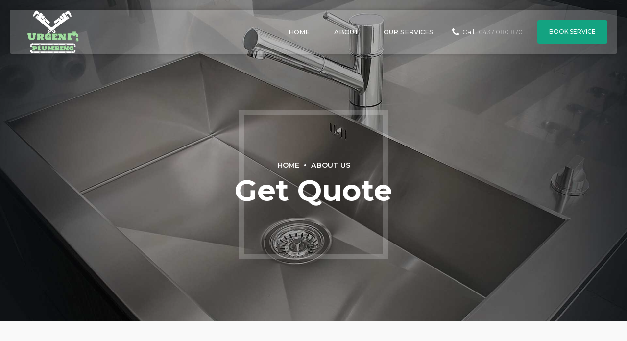

--- FILE ---
content_type: text/html; charset=UTF-8
request_url: http://urgentplumbing.com.au/about-us/get-quote/
body_size: 40411
content:
<!DOCTYPE html>
<html lang="en-US"
	prefix="og: https://ogp.me/ns#"  data-bt-theme="Prohauz 1.1.0">
<head>

		<meta charset="UTF-8">
		<meta name="viewport" content="width=device-width, initial-scale=1, maximum-scale=1, user-scalable=no">
		<meta name="mobile-web-app-capable" content="yes">
		<meta name="apple-mobile-web-app-capable" content="yes">
	<title>Get Quote - Urgent Plumbing</title>

		<!-- All in One SEO 4.1.6.2 -->
		<meta name="description" content="Calculate Project CostPlease note: the tool below will provide you with an estimate cost based on our parameters. Your parameters maybe different, to obtain an accurate quote, an inspection will be required.Pipes ReplacementARE YOU REPLACING PIPES PIPE LENGTH 5PIPE MATERIAL Bathrooms RemodelingNUMBER OF BATHS 3BATH EQUIPMENT MASTER BATHTUBS 1BATHTUB TYPE Toilets RemodelingNUMBER OF TOILETS 2TOILET..." />
		<meta name="robots" content="max-image-preview:large" />
		<link rel="canonical" href="http://urgentplumbing.com.au/about-us/get-quote/" />
		<meta property="og:locale" content="en_US" />
		<meta property="og:site_name" content="Urgent Plumbing -" />
		<meta property="og:type" content="article" />
		<meta property="og:title" content="Get Quote - Urgent Plumbing" />
		<meta property="og:description" content="Calculate Project CostPlease note: the tool below will provide you with an estimate cost based on our parameters. Your parameters maybe different, to obtain an accurate quote, an inspection will be required.Pipes ReplacementARE YOU REPLACING PIPES PIPE LENGTH 5PIPE MATERIAL Bathrooms RemodelingNUMBER OF BATHS 3BATH EQUIPMENT MASTER BATHTUBS 1BATHTUB TYPE Toilets RemodelingNUMBER OF TOILETS 2TOILET..." />
		<meta property="og:url" content="http://urgentplumbing.com.au/about-us/get-quote/" />
		<meta property="article:published_time" content="2018-10-12T10:25:26+00:00" />
		<meta property="article:modified_time" content="2021-07-25T12:04:20+00:00" />
		<meta name="twitter:card" content="summary" />
		<meta name="twitter:title" content="Get Quote - Urgent Plumbing" />
		<meta name="twitter:description" content="Calculate Project CostPlease note: the tool below will provide you with an estimate cost based on our parameters. Your parameters maybe different, to obtain an accurate quote, an inspection will be required.Pipes ReplacementARE YOU REPLACING PIPES PIPE LENGTH 5PIPE MATERIAL Bathrooms RemodelingNUMBER OF BATHS 3BATH EQUIPMENT MASTER BATHTUBS 1BATHTUB TYPE Toilets RemodelingNUMBER OF TOILETS 2TOILET..." />
		<script type="application/ld+json" class="aioseo-schema">
			{"@context":"https:\/\/schema.org","@graph":[{"@type":"WebSite","@id":"http:\/\/urgentplumbing.com.au\/#website","url":"http:\/\/urgentplumbing.com.au\/","name":"Urgent Plumbing","inLanguage":"en-US","publisher":{"@id":"http:\/\/urgentplumbing.com.au\/#organization"}},{"@type":"Organization","@id":"http:\/\/urgentplumbing.com.au\/#organization","name":"Urgent Plumbing","url":"http:\/\/urgentplumbing.com.au\/"},{"@type":"BreadcrumbList","@id":"http:\/\/urgentplumbing.com.au\/about-us\/get-quote\/#breadcrumblist","itemListElement":[{"@type":"ListItem","@id":"http:\/\/urgentplumbing.com.au\/#listItem","position":1,"item":{"@type":"WebPage","@id":"http:\/\/urgentplumbing.com.au\/","name":"Home","description":"The Plumber You Deserve HAVE A PLUMBING ISSUE? CALL 24 HOUR EMERGENCY SERVICE. 0437 080 870REQUEST JOB ESTIMATEThe Plumber You Deserve HAVE A PLUMBING ISSUE? CALL 24 HOUR EMERGENCY SERVICE. 0437 080 870REQUEST JOB ESTIMATERESIDENTIAL PLUMBINGTrusted expert residential plumbing & repair, serving homes.COMMERCIAL PLUMBINGCommercial Plumbing specialists. With quality you can trustSERVICE & REPAIRPreventative maintenance &...","url":"http:\/\/urgentplumbing.com.au\/"},"nextItem":"http:\/\/urgentplumbing.com.au\/about-us\/#listItem"},{"@type":"ListItem","@id":"http:\/\/urgentplumbing.com.au\/about-us\/#listItem","position":2,"item":{"@type":"WebPage","@id":"http:\/\/urgentplumbing.com.au\/about-us\/","name":"About Us","description":"We have over 12 years experience in the plumbing industryEvan Sulaiman.Company CEOAbout Elite Plumb Worx We realize that mechanical systems today are far more complex than ever and energy costs continue to rise. \ud835\udc00\ud835\udc01\ud835\udc0e\ud835\udc14\ud835\udc13 \ud835\udc14\ud835\udc12 : We collaborate with the best technicians who will quickly assess the problems and then work tirelessly to solve the...","url":"http:\/\/urgentplumbing.com.au\/about-us\/"},"nextItem":"http:\/\/urgentplumbing.com.au\/about-us\/get-quote\/#listItem","previousItem":"http:\/\/urgentplumbing.com.au\/#listItem"},{"@type":"ListItem","@id":"http:\/\/urgentplumbing.com.au\/about-us\/get-quote\/#listItem","position":3,"item":{"@type":"WebPage","@id":"http:\/\/urgentplumbing.com.au\/about-us\/get-quote\/","name":"Get Quote","description":"Calculate Project CostPlease note: the tool below will provide you with an estimate cost based on our parameters. Your parameters maybe different, to obtain an accurate quote, an inspection will be required.Pipes ReplacementARE YOU REPLACING PIPES PIPE LENGTH 5PIPE MATERIAL Bathrooms RemodelingNUMBER OF BATHS 3BATH EQUIPMENT MASTER BATHTUBS 1BATHTUB TYPE Toilets RemodelingNUMBER OF TOILETS 2TOILET...","url":"http:\/\/urgentplumbing.com.au\/about-us\/get-quote\/"},"previousItem":"http:\/\/urgentplumbing.com.au\/about-us\/#listItem"}]},{"@type":"WebPage","@id":"http:\/\/urgentplumbing.com.au\/about-us\/get-quote\/#webpage","url":"http:\/\/urgentplumbing.com.au\/about-us\/get-quote\/","name":"Get Quote - Urgent Plumbing","description":"Calculate Project CostPlease note: the tool below will provide you with an estimate cost based on our parameters. Your parameters maybe different, to obtain an accurate quote, an inspection will be required.Pipes ReplacementARE YOU REPLACING PIPES PIPE LENGTH 5PIPE MATERIAL Bathrooms RemodelingNUMBER OF BATHS 3BATH EQUIPMENT MASTER BATHTUBS 1BATHTUB TYPE Toilets RemodelingNUMBER OF TOILETS 2TOILET...","inLanguage":"en-US","isPartOf":{"@id":"http:\/\/urgentplumbing.com.au\/#website"},"breadcrumb":{"@id":"http:\/\/urgentplumbing.com.au\/about-us\/get-quote\/#breadcrumblist"},"image":{"@type":"ImageObject","@id":"http:\/\/urgentplumbing.com.au\/#mainImage","url":"http:\/\/urgentplumbing.com.au\/wp-content\/uploads\/2018\/10\/background_heating_09.jpg","width":1920,"height":1100},"primaryImageOfPage":{"@id":"http:\/\/urgentplumbing.com.au\/about-us\/get-quote\/#mainImage"},"datePublished":"2018-10-12T10:25:26+00:00","dateModified":"2021-07-25T12:04:20+00:00"}]}
		</script>
		<!-- All in One SEO -->

<link rel='dns-prefetch' href='//fonts.googleapis.com' />
<link rel='dns-prefetch' href='//s.w.org' />
<link rel="alternate" type="application/rss+xml" title="Urgent Plumbing &raquo; Feed" href="http://urgentplumbing.com.au/feed/" />
<link rel="alternate" type="application/rss+xml" title="Urgent Plumbing &raquo; Comments Feed" href="http://urgentplumbing.com.au/comments/feed/" />
		<!-- This site uses the Google Analytics by MonsterInsights plugin v7.17.0 - Using Analytics tracking - https://www.monsterinsights.com/ -->
		<!-- Note: MonsterInsights is not currently configured on this site. The site owner needs to authenticate with Google Analytics in the MonsterInsights settings panel. -->
					<!-- No UA code set -->
				<!-- / Google Analytics by MonsterInsights -->
				<script type="text/javascript">
			window._wpemojiSettings = {"baseUrl":"https:\/\/s.w.org\/images\/core\/emoji\/13.0.1\/72x72\/","ext":".png","svgUrl":"https:\/\/s.w.org\/images\/core\/emoji\/13.0.1\/svg\/","svgExt":".svg","source":{"concatemoji":"http:\/\/urgentplumbing.com.au\/wp-includes\/js\/wp-emoji-release.min.js?ver=5.7.14"}};
			!function(e,a,t){var n,r,o,i=a.createElement("canvas"),p=i.getContext&&i.getContext("2d");function s(e,t){var a=String.fromCharCode;p.clearRect(0,0,i.width,i.height),p.fillText(a.apply(this,e),0,0);e=i.toDataURL();return p.clearRect(0,0,i.width,i.height),p.fillText(a.apply(this,t),0,0),e===i.toDataURL()}function c(e){var t=a.createElement("script");t.src=e,t.defer=t.type="text/javascript",a.getElementsByTagName("head")[0].appendChild(t)}for(o=Array("flag","emoji"),t.supports={everything:!0,everythingExceptFlag:!0},r=0;r<o.length;r++)t.supports[o[r]]=function(e){if(!p||!p.fillText)return!1;switch(p.textBaseline="top",p.font="600 32px Arial",e){case"flag":return s([127987,65039,8205,9895,65039],[127987,65039,8203,9895,65039])?!1:!s([55356,56826,55356,56819],[55356,56826,8203,55356,56819])&&!s([55356,57332,56128,56423,56128,56418,56128,56421,56128,56430,56128,56423,56128,56447],[55356,57332,8203,56128,56423,8203,56128,56418,8203,56128,56421,8203,56128,56430,8203,56128,56423,8203,56128,56447]);case"emoji":return!s([55357,56424,8205,55356,57212],[55357,56424,8203,55356,57212])}return!1}(o[r]),t.supports.everything=t.supports.everything&&t.supports[o[r]],"flag"!==o[r]&&(t.supports.everythingExceptFlag=t.supports.everythingExceptFlag&&t.supports[o[r]]);t.supports.everythingExceptFlag=t.supports.everythingExceptFlag&&!t.supports.flag,t.DOMReady=!1,t.readyCallback=function(){t.DOMReady=!0},t.supports.everything||(n=function(){t.readyCallback()},a.addEventListener?(a.addEventListener("DOMContentLoaded",n,!1),e.addEventListener("load",n,!1)):(e.attachEvent("onload",n),a.attachEvent("onreadystatechange",function(){"complete"===a.readyState&&t.readyCallback()})),(n=t.source||{}).concatemoji?c(n.concatemoji):n.wpemoji&&n.twemoji&&(c(n.twemoji),c(n.wpemoji)))}(window,document,window._wpemojiSettings);
		</script>
		<style> .bt_bb_progress_bar.bt_bb_style_outline.bt_bb_color_scheme_1 .bt_bb_progress_bar_bg,.bt_bb_progress_bar.bt_bb_style_line.bt_bb_color_scheme_1 .bt_bb_progress_bar_bg{background:#252525;}.bt_bb_progress_bar.bt_bb_style_outline.bt_bb_color_scheme_1 .bt_bb_progress_bar_inner,.bt_bb_progress_bar.bt_bb_style_line.bt_bb_color_scheme_1 .bt_bb_progress_bar_inner{border-color:#ffffff;color:#ffffff;}.bt_bb_progress_bar.bt_bb_style_filled.bt_bb_color_scheme_1 .bt_bb_progress_bar_bg {background:#ffffff;}.bt_bb_progress_bar.bt_bb_style_filled.bt_bb_color_scheme_1 .bt_bb_progress_bar_inner {background:#252525;color:#ffffff;} .bt_bb_color_scheme_1.bt_bb_icon .bt_bb_icon_holder { color:#ffffff; }.bt_bb_color_scheme_1.bt_bb_icon:hover a.bt_bb_icon_holder { color:#252525; }.bt_bb_color_scheme_1.bt_bb_icon.bt_bb_style_outline .bt_bb_icon_holder:before {background-color:transparent;box-shadow:0 0 0 1px #ffffff inset;color:#ffffff;}.bt_bb_color_scheme_1.bt_bb_icon.bt_bb_style_outline:hover a.bt_bb_icon_holder:before {background-color:#ffffff;box-shadow:0 0 0 1em #ffffff inset;color:#252525;}.bt_bb_color_scheme_1.bt_bb_icon.bt_bb_style_filled .bt_bb_icon_holder:before {box-shadow:0 0 0 1em #252525 inset;color:#ffffff;}.bt_bb_color_scheme_1.bt_bb_icon.bt_bb_style_filled:hover a.bt_bb_icon_holder:before {box-shadow:0 0 0 1px #252525 inset;background-color:#ffffff;color:#252525;}.bt_bb_color_scheme_1.bt_bb_icon.bt_bb_style_borderless .bt_bb_icon_holder:before {color:#ffffff;}.bt_bb_color_scheme_1.bt_bb_icon.bt_bb_style_borderless:hover a.bt_bb_icon_holder:before {color:#252525;} .bt_bb_color_scheme_1.bt_bb_button.bt_bb_style_outline a {box-shadow:0 0 0 1px #ffffff inset;color:#ffffff;background-color:transparent;}.bt_bb_color_scheme_1.bt_bb_button.bt_bb_style_outline a:hover {box-shadow:0 0 0 2em #ffffff inset;color:#252525;}.bt_bb_color_scheme_1.bt_bb_button.bt_bb_style_filled a {box-shadow:0 0 0 2em #252525 inset;color:#ffffff;}.bt_bb_color_scheme_1.bt_bb_button.bt_bb_style_filled a:hover {box-shadow:0 0 0 0px #252525 inset;background-color:#ffffff;color:#252525;}.bt_bb_color_scheme_1.bt_bb_button.bt_bb_style_clean a,.bt_bb_color_scheme_1.bt_bb_icon.bt_bb_style_borderless a {color:#ffffff;}.bt_bb_color_scheme_1.bt_bb_button.bt_bb_style_clean a:hover,.bt_bb_color_scheme_1.bt_bb_icon.bt_bb_style_borderless:hover a {color:#252525;} .bt_bb_color_scheme_1.bt_bb_style_outline.bt_bb_service .bt_bb_icon_holder{box-shadow:0 0 0 1px #ffffff inset;color:#ffffff;background-color:transparent;}.bt_bb_color_scheme_1.bt_bb_style_outline.bt_bb_service:hover .bt_bb_icon_holder {box-shadow:0 0 0 1em #ffffff inset;background-color:#ffffff;color:#252525;}.bt_bb_color_scheme_1.bt_bb_style_filled.bt_bb_service .bt_bb_icon_holder {box-shadow:0 0 0 1em #252525 inset;color:#ffffff;}.bt_bb_color_scheme_1.bt_bb_style_filled.bt_bb_service:hover .bt_bb_icon_holder{box-shadow:0 0 0 1px #252525 inset;background-color:#ffffff;color:#252525;}.bt_bb_color_scheme_1.bt_bb_style_borderless.bt_bb_service .bt_bb_icon_holder {color:#ffffff;}.bt_bb_color_scheme_1.bt_bb_style_borderless.bt_bb_service:hover .bt_bb_icon_holder {color:#252525;} .bt_bb_color_scheme_1.bt_bb_headline{color:#ffffff;}.bt_bb_color_scheme_1.bt_bb_headline .bt_bb_headline_superheadline{color:#252525;} .bt_bb_tabs.bt_bb_color_scheme_1.bt_bb_style_outline .bt_bb_tabs_header,.bt_bb_tabs.bt_bb_color_scheme_1.bt_bb_style_filled .bt_bb_tabs_header {border-color:#ffffff;}.bt_bb_tabs.bt_bb_color_scheme_1.bt_bb_style_outline .bt_bb_tabs_header li,.bt_bb_tabs.bt_bb_color_scheme_1.bt_bb_style_filled .bt_bb_tabs_header li:hover,.bt_bb_tabs.bt_bb_color_scheme_1.bt_bb_style_filled .bt_bb_tabs_header li.on {border-color:#ffffff;color:#ffffff;background-color:transparent;}.bt_bb_tabs.bt_bb_color_scheme_1.bt_bb_style_outline .bt_bb_tabs_header li:hover,.bt_bb_tabs.bt_bb_color_scheme_1.bt_bb_style_outline .bt_bb_tabs_header li.on,.bt_bb_tabs.bt_bb_color_scheme_1.bt_bb_style_filled .bt_bb_tabs_header li {background-color:#ffffff;color:#252525;border-color:#ffffff;}.bt_bb_tabs.bt_bb_color_scheme_1.bt_bb_style_simple .bt_bb_tabs_header li {color:#252525;}.bt_bb_tabs.bt_bb_color_scheme_1.bt_bb_style_simple .bt_bb_tabs_header li.on {color:#ffffff;border-color:#ffffff;} .bt_bb_accordion.bt_bb_color_scheme_1 .bt_bb_accordion_item {border-color:#ffffff;}.bt_bb_accordion.bt_bb_color_scheme_1.bt_bb_style_outline .bt_bb_accordion_item_title {border-color:#ffffff;color:#ffffff;background-color:transparent;}.bt_bb_accordion.bt_bb_color_scheme_1.bt_bb_style_outline .bt_bb_accordion_item.on .bt_bb_accordion_item_title,.bt_bb_accordion.bt_bb_color_scheme_1.bt_bb_style_outline .bt_bb_accordion_item .bt_bb_accordion_item_title:hover {color:#252525;background-color:#ffffff;}.bt_bb_accordion.bt_bb_color_scheme_1.bt_bb_style_filled .bt_bb_accordion_item .bt_bb_accordion_item_title {color:#252525;background-color:#ffffff;}.bt_bb_accordion.bt_bb_color_scheme_1.bt_bb_style_filled .bt_bb_accordion_item.on .bt_bb_accordion_item_title,.bt_bb_accordion.bt_bb_color_scheme_1.bt_bb_style_filled .bt_bb_accordion_item .bt_bb_accordion_item_title:hover {color:#ffffff;background-color:transparent;}.bt_bb_accordion.bt_bb_color_scheme_1.bt_bb_style_simple .bt_bb_accordion_item .bt_bb_accordion_item_title {color:#ffffff;border-color:#ffffff;}.bt_bb_accordion.bt_bb_color_scheme_1.bt_bb_style_simple .bt_bb_accordion_item .bt_bb_accordion_item_title:hover,.bt_bb_accordion.bt_bb_color_scheme_1.bt_bb_style_simple .bt_bb_accordion_item.on .bt_bb_accordion_item_title {color:#252525;border-color:#252525;} .bt_bb_price_list.bt_bb_color_scheme_1 {border-color:#252525;}.bt_bb_price_list.bt_bb_color_scheme_1 .bt_bb_price_list_title {color:#ffffff;background-color:#252525;}.bt_bb_price_list.bt_bb_color_scheme_1 ul li {border-color:#252525;} .bt_bb_section.bt_bb_color_scheme_1 {color:#ffffff;background-color:#252525;} .bt_bb_row.bt_bb_color_scheme_1 {color:#ffffff;background-color:#252525;} .bt_bb_column.bt_bb_color_scheme_1 {color:#ffffff;background-color:#252525;} .bt_bb_color_scheme_1.bt_bb_icon a { color:#ffffff; }.bt_bb_color_scheme_1.bt_bb_icon:hover a { color:#252525; }.bt_bb_color_scheme_1.bt_bb_icon:hover a span { color:#252525; }.bt_bb_color_scheme_1.bt_bb_icon.bt_bb_style_outline .bt_bb_icon_holder:before {background-color:transparent;box-shadow:0 0 0 2px #ffffff inset;color:#ffffff;}.bt_bb_color_scheme_1.bt_bb_icon.bt_bb_style_outline:hover .bt_bb_icon_holder:before {background-color:#ffffff;box-shadow:0 0 0 2em #ffffff inset;color:#252525;}.bt_bb_color_scheme_1.bt_bb_icon.bt_bb_style_filled .bt_bb_icon_holder:before {box-shadow:0 0 0 2em #252525 inset;color:#ffffff;}.bt_bb_color_scheme_1.bt_bb_icon.bt_bb_style_filled:hover .bt_bb_icon_holder:before {box-shadow:0 0 0 0px #252525 inset;background-color:#ffffff;color:#252525;}.bt_bb_color_scheme_1.bt_bb_icon.bt_bb_style_filled:hover a.bt_bb_icon_holder:before {box-shadow:0 0 0 0px #252525 inset;background-color:#ffffff;color:#252525;}.bt_bb_color_scheme_1.bt_bb_icon.bt_bb_style_borderless .bt_bb_icon_holder:before {color:#ffffff;}.bt_bb_color_scheme_1.bt_bb_icon.bt_bb_style_borderless:hover .bt_bb_icon_holder:before {color:#252525;} .bt_bb_color_scheme_1.bt_bb_button.bt_bb_style_outline a {box-shadow:0 0 0 2px #ffffff inset;color:#ffffff;background-color:transparent;}.bt_bb_color_scheme_1.bt_bb_button.bt_bb_style_outline a:hover {box-shadow:0 0 0 3em #ffffff inset;color:#252525;}.bt_bb_color_scheme_1.bt_bb_button.bt_bb_style_filled a {box-shadow:none;background-color:#252525;color:#ffffff;}.bt_bb_color_scheme_1.bt_bb_button.bt_bb_style_filled a:hover {box-shadow:0 2px 5px rgba(0,0,0,.2);background-color:#252525;color:#ffffff;}.bt_bb_color_scheme_1.bt_bb_button.bt_bb_style_clean a,.bt_bb_color_scheme_1.bt_bb_icon.bt_bb_style_borderless a {color:#ffffff;}.bt_bb_color_scheme_1.bt_bb_button.bt_bb_style_clean a:hover,.bt_bb_color_scheme_1.bt_bb_icon.bt_bb_style_borderless:hover a {color:#ffffff;} .bt_bb_color_scheme_1.bt_bb_style_outline.bt_bb_service .bt_bb_icon_holder {box-shadow:0 0 0 3px #252525 inset;color:#ffffff;background-color:transparent;}.bt_bb_color_scheme_1.bt_bb_style_outline.bt_bb_service:hover .bt_bb_icon_holder {box-shadow:0 0 0 3em #252525 inset;background-color:#252525;color:#ffffff;}.bt_bb_color_scheme_1.bt_bb_style_filled.bt_bb_service .bt_bb_icon_holder {box-shadow:0 0 0 3em #252525 inset;color:#ffffff;}.bt_bb_color_scheme_1.bt_bb_style_filled.bt_bb_service:hover .bt_bb_icon_holder {box-shadow:0 0 0 1px #252525 inset;background-color:#ffffff;color:#252525;}.bt_bb_color_scheme_1.bt_bb_style_borderless.bt_bb_service .bt_bb_icon_holder {color:#ffffff;}.bt_bb_color_scheme_1.bt_bb_style_borderless.bt_bb_service:hover .bt_bb_icon_holder {color:#252525;}.bt_bb_color_scheme_1.bt_bb_service .bt_bb_service_content .bt_bb_service_content_text em {color:#ffffff;} .bt_bb_color_scheme_1.bt_bb_steps .bt_bb_steps_icon_holder .bt_bb_steps_icon .bt_bb_icon_holder {box-shadow:0 0 0 3px #252525 inset;color:#ffffff;background-color:transparent;}.bt_bb_color_scheme_1.bt_bb_steps .bt_bb_steps_icon_holder .bt_bb_steps_icon:hover .bt_bb_icon_holder {box-shadow:0 0 0 3em #252525 inset;background-color:#252525;color:#ffffff;}.bt_bb_color_scheme_1.bt_bb_steps .bt_bb_steps_icon_holder .bt_bb_steps_icon:before {background-color:#252525;}.bt_bb_color_scheme_1.bt_bb_steps .bt_bb_steps_icon_holder .bt_bb_steps_before,.bt_bb_color_scheme_1.bt_bb_steps .bt_bb_steps_icon_holder .bt_bb_steps_after {background:#252525;} .bt_bb_color_scheme_1.bt_bb_headline {color:#ffffff;}.bt_bb_color_scheme_1.bt_bb_headline.bt_bb_subheadline .bt_bb_headline_subheadline {color:#252525;}.bt_bb_color_scheme_1.bt_bb_headline .bt_bb_headline_superheadline {color:#ffffff;}.bt_bb_color_scheme_1.bt_bb_headline.bt_bb_subheadline .bt_bb_headline_subheadline {color:#252525;}.bt_bb_color_scheme_1.bt_bb_headline b {color:#252525;}.bt_bb_color_scheme_1.bt_bb_headline.bt_bb_dash_top .bt_bb_headline_content:after,.bt_bb_color_scheme_1.bt_bb_headline.bt_bb_dash_top_bottom .bt_bb_headline_content:before,.bt_bb_color_scheme_1.bt_bb_headline.bt_bb_dash_top_bottom .bt_bb_headline_content:after,.bt_bb_color_scheme_1.bt_bb_headline.bt_bb_dash_bottom .bt_bb_headline_content:after {color:#252525;} .bt_bb_color_scheme_1.bt_bb_style_outline .bt_bb_tabs_header,.bt_bb_color_scheme_1.bt_bb_style_filled .bt_bb_tabs_header {border-color:#ffffff;}.bt_bb_color_scheme_1.bt_bb_style_outline .bt_bb_tabs_header li,.bt_bb_color_scheme_1.bt_bb_style_filled .bt_bb_tabs_header li:hover,.bt_bb_color_scheme_1.bt_bb_style_filled .bt_bb_tabs_header li.on {border-color:#ffffff;color:#ffffff;background-color:transparent;}.bt_bb_color_scheme_1.bt_bb_style_outline .bt_bb_tabs_header li:hover,.bt_bb_color_scheme_1.bt_bb_style_outline .bt_bb_tabs_header li.on,.bt_bb_color_scheme_1.bt_bb_style_filled .bt_bb_tabs_header li {background-color:#ffffff;color:#252525;border-color:#ffffff;}.bt_bb_color_scheme_1.bt_bb_style_simple .bt_bb_tabs_header li {color:#252525;}.bt_bb_color_scheme_1.bt_bb_style_simple .bt_bb_tabs_header li.on {color:#ffffff;border-color:#ffffff;} .bt_bb_accordion.bt_bb_color_scheme_1 .bt_bb_accordion_item {border-color:#ffffff;}.bt_bb_accordion.bt_bb_color_scheme_1.bt_bb_style_outline .bt_bb_accordion_item_title {border-color:#ffffff;}.bt_bb_accordion.bt_bb_color_scheme_1.bt_bb_style_outline .bt_bb_accordion_item.on .bt_bb_accordion_item_title,.bt_bb_accordion.bt_bb_color_scheme_1.bt_bb_style_outline .bt_bb_accordion_item .bt_bb_accordion_item_title:hover {background-color:#ffffff;}.bt_bb_accordion.bt_bb_color_scheme_1.bt_bb_style_outline .bt_bb_accordion_item .bt_bb_accordion_item_number {background-color:transparent;}.bt_bb_accordion.bt_bb_color_scheme_1.bt_bb_style_outline .bt_bb_accordion_item.on .bt_bb_accordion_item_number,.bt_bb_accordion.bt_bb_color_scheme_1.bt_bb_style_outline .bt_bb_accordion_item:hover .bt_bb_accordion_item_number {background-color:#ffffff;}.bt_bb_accordion.bt_bb_color_scheme_1.bt_bb_style_filled .bt_bb_accordion_item {background-color:#252525;}.bt_bb_accordion.bt_bb_color_scheme_1.bt_bb_style_filled .bt_bb_accordion_item .bt_bb_accordion_item_title,.bt_bb_accordion.bt_bb_color_scheme_1.bt_bb_style_filled .bt_bb_accordion_item .bt_bb_accordion_item_content {background-color:#ffffff;}.bt_bb_accordion.bt_bb_color_scheme_1.bt_bb_style_filled .bt_bb_accordion_item.on .bt_bb_accordion_item_title,.bt_bb_accordion.bt_bb_color_scheme_1.bt_bb_style_filled .bt_bb_accordion_item:hover .bt_bb_accordion_item_title {background-color:#252525;}.bt_bb_accordion.bt_bb_color_scheme_1.bt_bb_style_filled .bt_bb_accordion_item .bt_bb_accordion_item_number {background-color:#252525;}.bt_bb_accordion.bt_bb_color_scheme_1.bt_bb_style_simple .bt_bb_accordion_item .bt_bb_accordion_item_number {background-color:transparent;}.bt_bb_accordion.bt_bb_color_scheme_1.bt_bb_style_simple .bt_bb_accordion_item .bt_bb_accordion_item_title:hover,.bt_bb_accordion.bt_bb_color_scheme_1.bt_bb_style_simple .bt_bb_accordion_item.on .bt_bb_accordion_item_title {color:#252525 !important;} .bt_bb_price_list.bt_bb_color_scheme_1 {border-color:#252525;}.bt_bb_price_list.bt_bb_color_scheme_1 .bt_bb_price_list_title {color:#ffffff;background-color:#252525;}.bt_bb_price_list.bt_bb_color_scheme_1 ul li {border-color:#252525;} .bt_bb_section.bt_bb_color_scheme_1 {color:#ffffff;background-color:#252525;} .bt_bb_color_scheme_1.bt_bb_content_slider.bt_bb_arrows_style_filled button.slick-arrow {background-color:#252525;}.bt_bb_color_scheme_1.bt_bb_content_slider.bt_bb_arrows_style_filled button.slick-arrow:before {color:#ffffff;}.bt_bb_color_scheme_1.bt_bb_content_slider.bt_bb_arrows_style_borderless button.slick-arrow:before {color:#ffffff;}.bt_bb_color_scheme_1.bt_bb_content_slider .slick-dots li {border-color:#ffffff;}.bt_bb_color_scheme_1.bt_bb_content_slider .slick-dots li.slick-active {background:#ffffff;}.bt_bb_color_scheme_1.bt_bb_content_slider .slick-dots li:hover {background:#ffffff;}.bt_bb_color_scheme_1.bt_bb_content_slider.bt_bb_arrows_style_filled .slick-dots li.slick-active {background:#252525;}.bt_bb_color_scheme_1.bt_bb_content_slider.bt_bb_arrows_style_filled .slick-dots li:hover {background:#252525;} .bt_bb_color_scheme_1.bt_bb_progress_bar.bt_bb_style_filled .bt_bb_progress_bar_bg {background:#ffffff !important;}.bt_bb_color_scheme_1.bt_bb_progress_bar.bt_bb_style_outline .bt_bb_progress_bar_inner {border-color:#252525;}.bt_bb_color_scheme_1.bt_bb_progress_bar.bt_bb_style_line .bt_bb_progress_bar_inner {border-color:#252525;} .bt_bb_color_scheme_1.bt_bb_rating .bt_bb_rating_icon .bt_bb_icon_holder {color:#ffffff;}.bt_bb_color_scheme_1.bt_bb_rating .bt_bb_rating_icon:hover .bt_bb_icon_holder {color:#252525;} .bt_bb_color_scheme_1.bt_bb_counter_icon_holder .bt_bb_counter_icon_content .bt_bb_counter_icon_number {color:#ffffff;} .bt_bb_color_scheme_1.bt_bb_single_product .bt_bb_single_product_content .bt_bb_single_product_price_cart a {background:#252525;color:#ffffff;} .bt_bb_color_scheme_1.bt_bb_cost_calculator .bt_bb_cost_calculator_total .bt_bb_cost_calculator_total_text {background:#252525;color:#ffffff;}.bt_bb_color_scheme_1.bt_bb_cost_calculator .bt_bb_widget_switch.on {background:#252525;}</style><style> .bt_bb_progress_bar.bt_bb_style_outline.bt_bb_color_scheme_2 .bt_bb_progress_bar_bg,.bt_bb_progress_bar.bt_bb_style_line.bt_bb_color_scheme_2 .bt_bb_progress_bar_bg{background:#ffffff;}.bt_bb_progress_bar.bt_bb_style_outline.bt_bb_color_scheme_2 .bt_bb_progress_bar_inner,.bt_bb_progress_bar.bt_bb_style_line.bt_bb_color_scheme_2 .bt_bb_progress_bar_inner{border-color:#252525;color:#252525;}.bt_bb_progress_bar.bt_bb_style_filled.bt_bb_color_scheme_2 .bt_bb_progress_bar_bg {background:#252525;}.bt_bb_progress_bar.bt_bb_style_filled.bt_bb_color_scheme_2 .bt_bb_progress_bar_inner {background:#ffffff;color:#252525;} .bt_bb_color_scheme_2.bt_bb_icon .bt_bb_icon_holder { color:#252525; }.bt_bb_color_scheme_2.bt_bb_icon:hover a.bt_bb_icon_holder { color:#ffffff; }.bt_bb_color_scheme_2.bt_bb_icon.bt_bb_style_outline .bt_bb_icon_holder:before {background-color:transparent;box-shadow:0 0 0 1px #252525 inset;color:#252525;}.bt_bb_color_scheme_2.bt_bb_icon.bt_bb_style_outline:hover a.bt_bb_icon_holder:before {background-color:#252525;box-shadow:0 0 0 1em #252525 inset;color:#ffffff;}.bt_bb_color_scheme_2.bt_bb_icon.bt_bb_style_filled .bt_bb_icon_holder:before {box-shadow:0 0 0 1em #ffffff inset;color:#252525;}.bt_bb_color_scheme_2.bt_bb_icon.bt_bb_style_filled:hover a.bt_bb_icon_holder:before {box-shadow:0 0 0 1px #ffffff inset;background-color:#252525;color:#ffffff;}.bt_bb_color_scheme_2.bt_bb_icon.bt_bb_style_borderless .bt_bb_icon_holder:before {color:#252525;}.bt_bb_color_scheme_2.bt_bb_icon.bt_bb_style_borderless:hover a.bt_bb_icon_holder:before {color:#ffffff;} .bt_bb_color_scheme_2.bt_bb_button.bt_bb_style_outline a {box-shadow:0 0 0 1px #252525 inset;color:#252525;background-color:transparent;}.bt_bb_color_scheme_2.bt_bb_button.bt_bb_style_outline a:hover {box-shadow:0 0 0 2em #252525 inset;color:#ffffff;}.bt_bb_color_scheme_2.bt_bb_button.bt_bb_style_filled a {box-shadow:0 0 0 2em #ffffff inset;color:#252525;}.bt_bb_color_scheme_2.bt_bb_button.bt_bb_style_filled a:hover {box-shadow:0 0 0 0px #ffffff inset;background-color:#252525;color:#ffffff;}.bt_bb_color_scheme_2.bt_bb_button.bt_bb_style_clean a,.bt_bb_color_scheme_2.bt_bb_icon.bt_bb_style_borderless a {color:#252525;}.bt_bb_color_scheme_2.bt_bb_button.bt_bb_style_clean a:hover,.bt_bb_color_scheme_2.bt_bb_icon.bt_bb_style_borderless:hover a {color:#ffffff;} .bt_bb_color_scheme_2.bt_bb_style_outline.bt_bb_service .bt_bb_icon_holder{box-shadow:0 0 0 1px #252525 inset;color:#252525;background-color:transparent;}.bt_bb_color_scheme_2.bt_bb_style_outline.bt_bb_service:hover .bt_bb_icon_holder {box-shadow:0 0 0 1em #252525 inset;background-color:#252525;color:#ffffff;}.bt_bb_color_scheme_2.bt_bb_style_filled.bt_bb_service .bt_bb_icon_holder {box-shadow:0 0 0 1em #ffffff inset;color:#252525;}.bt_bb_color_scheme_2.bt_bb_style_filled.bt_bb_service:hover .bt_bb_icon_holder{box-shadow:0 0 0 1px #ffffff inset;background-color:#252525;color:#ffffff;}.bt_bb_color_scheme_2.bt_bb_style_borderless.bt_bb_service .bt_bb_icon_holder {color:#252525;}.bt_bb_color_scheme_2.bt_bb_style_borderless.bt_bb_service:hover .bt_bb_icon_holder {color:#ffffff;} .bt_bb_color_scheme_2.bt_bb_headline{color:#252525;}.bt_bb_color_scheme_2.bt_bb_headline .bt_bb_headline_superheadline{color:#ffffff;} .bt_bb_tabs.bt_bb_color_scheme_2.bt_bb_style_outline .bt_bb_tabs_header,.bt_bb_tabs.bt_bb_color_scheme_2.bt_bb_style_filled .bt_bb_tabs_header {border-color:#252525;}.bt_bb_tabs.bt_bb_color_scheme_2.bt_bb_style_outline .bt_bb_tabs_header li,.bt_bb_tabs.bt_bb_color_scheme_2.bt_bb_style_filled .bt_bb_tabs_header li:hover,.bt_bb_tabs.bt_bb_color_scheme_2.bt_bb_style_filled .bt_bb_tabs_header li.on {border-color:#252525;color:#252525;background-color:transparent;}.bt_bb_tabs.bt_bb_color_scheme_2.bt_bb_style_outline .bt_bb_tabs_header li:hover,.bt_bb_tabs.bt_bb_color_scheme_2.bt_bb_style_outline .bt_bb_tabs_header li.on,.bt_bb_tabs.bt_bb_color_scheme_2.bt_bb_style_filled .bt_bb_tabs_header li {background-color:#252525;color:#ffffff;border-color:#252525;}.bt_bb_tabs.bt_bb_color_scheme_2.bt_bb_style_simple .bt_bb_tabs_header li {color:#ffffff;}.bt_bb_tabs.bt_bb_color_scheme_2.bt_bb_style_simple .bt_bb_tabs_header li.on {color:#252525;border-color:#252525;} .bt_bb_accordion.bt_bb_color_scheme_2 .bt_bb_accordion_item {border-color:#252525;}.bt_bb_accordion.bt_bb_color_scheme_2.bt_bb_style_outline .bt_bb_accordion_item_title {border-color:#252525;color:#252525;background-color:transparent;}.bt_bb_accordion.bt_bb_color_scheme_2.bt_bb_style_outline .bt_bb_accordion_item.on .bt_bb_accordion_item_title,.bt_bb_accordion.bt_bb_color_scheme_2.bt_bb_style_outline .bt_bb_accordion_item .bt_bb_accordion_item_title:hover {color:#ffffff;background-color:#252525;}.bt_bb_accordion.bt_bb_color_scheme_2.bt_bb_style_filled .bt_bb_accordion_item .bt_bb_accordion_item_title {color:#ffffff;background-color:#252525;}.bt_bb_accordion.bt_bb_color_scheme_2.bt_bb_style_filled .bt_bb_accordion_item.on .bt_bb_accordion_item_title,.bt_bb_accordion.bt_bb_color_scheme_2.bt_bb_style_filled .bt_bb_accordion_item .bt_bb_accordion_item_title:hover {color:#252525;background-color:transparent;}.bt_bb_accordion.bt_bb_color_scheme_2.bt_bb_style_simple .bt_bb_accordion_item .bt_bb_accordion_item_title {color:#252525;border-color:#252525;}.bt_bb_accordion.bt_bb_color_scheme_2.bt_bb_style_simple .bt_bb_accordion_item .bt_bb_accordion_item_title:hover,.bt_bb_accordion.bt_bb_color_scheme_2.bt_bb_style_simple .bt_bb_accordion_item.on .bt_bb_accordion_item_title {color:#ffffff;border-color:#ffffff;} .bt_bb_price_list.bt_bb_color_scheme_2 {border-color:#ffffff;}.bt_bb_price_list.bt_bb_color_scheme_2 .bt_bb_price_list_title {color:#252525;background-color:#ffffff;}.bt_bb_price_list.bt_bb_color_scheme_2 ul li {border-color:#ffffff;} .bt_bb_section.bt_bb_color_scheme_2 {color:#252525;background-color:#ffffff;} .bt_bb_row.bt_bb_color_scheme_2 {color:#252525;background-color:#ffffff;} .bt_bb_column.bt_bb_color_scheme_2 {color:#252525;background-color:#ffffff;} .bt_bb_color_scheme_2.bt_bb_icon a { color:#252525; }.bt_bb_color_scheme_2.bt_bb_icon:hover a { color:#ffffff; }.bt_bb_color_scheme_2.bt_bb_icon:hover a span { color:#ffffff; }.bt_bb_color_scheme_2.bt_bb_icon.bt_bb_style_outline .bt_bb_icon_holder:before {background-color:transparent;box-shadow:0 0 0 2px #252525 inset;color:#252525;}.bt_bb_color_scheme_2.bt_bb_icon.bt_bb_style_outline:hover .bt_bb_icon_holder:before {background-color:#252525;box-shadow:0 0 0 2em #252525 inset;color:#ffffff;}.bt_bb_color_scheme_2.bt_bb_icon.bt_bb_style_filled .bt_bb_icon_holder:before {box-shadow:0 0 0 2em #ffffff inset;color:#252525;}.bt_bb_color_scheme_2.bt_bb_icon.bt_bb_style_filled:hover .bt_bb_icon_holder:before {box-shadow:0 0 0 0px #ffffff inset;background-color:#252525;color:#ffffff;}.bt_bb_color_scheme_2.bt_bb_icon.bt_bb_style_filled:hover a.bt_bb_icon_holder:before {box-shadow:0 0 0 0px #ffffff inset;background-color:#252525;color:#ffffff;}.bt_bb_color_scheme_2.bt_bb_icon.bt_bb_style_borderless .bt_bb_icon_holder:before {color:#252525;}.bt_bb_color_scheme_2.bt_bb_icon.bt_bb_style_borderless:hover .bt_bb_icon_holder:before {color:#ffffff;} .bt_bb_color_scheme_2.bt_bb_button.bt_bb_style_outline a {box-shadow:0 0 0 2px #252525 inset;color:#252525;background-color:transparent;}.bt_bb_color_scheme_2.bt_bb_button.bt_bb_style_outline a:hover {box-shadow:0 0 0 3em #252525 inset;color:#ffffff;}.bt_bb_color_scheme_2.bt_bb_button.bt_bb_style_filled a {box-shadow:none;background-color:#ffffff;color:#252525;}.bt_bb_color_scheme_2.bt_bb_button.bt_bb_style_filled a:hover {box-shadow:0 2px 5px rgba(0,0,0,.2);background-color:#ffffff;color:#252525;}.bt_bb_color_scheme_2.bt_bb_button.bt_bb_style_clean a,.bt_bb_color_scheme_2.bt_bb_icon.bt_bb_style_borderless a {color:#252525;}.bt_bb_color_scheme_2.bt_bb_button.bt_bb_style_clean a:hover,.bt_bb_color_scheme_2.bt_bb_icon.bt_bb_style_borderless:hover a {color:#252525;} .bt_bb_color_scheme_2.bt_bb_style_outline.bt_bb_service .bt_bb_icon_holder {box-shadow:0 0 0 3px #ffffff inset;color:#252525;background-color:transparent;}.bt_bb_color_scheme_2.bt_bb_style_outline.bt_bb_service:hover .bt_bb_icon_holder {box-shadow:0 0 0 3em #ffffff inset;background-color:#ffffff;color:#252525;}.bt_bb_color_scheme_2.bt_bb_style_filled.bt_bb_service .bt_bb_icon_holder {box-shadow:0 0 0 3em #ffffff inset;color:#252525;}.bt_bb_color_scheme_2.bt_bb_style_filled.bt_bb_service:hover .bt_bb_icon_holder {box-shadow:0 0 0 1px #ffffff inset;background-color:#252525;color:#ffffff;}.bt_bb_color_scheme_2.bt_bb_style_borderless.bt_bb_service .bt_bb_icon_holder {color:#252525;}.bt_bb_color_scheme_2.bt_bb_style_borderless.bt_bb_service:hover .bt_bb_icon_holder {color:#ffffff;}.bt_bb_color_scheme_2.bt_bb_service .bt_bb_service_content .bt_bb_service_content_text em {color:#252525;} .bt_bb_color_scheme_2.bt_bb_steps .bt_bb_steps_icon_holder .bt_bb_steps_icon .bt_bb_icon_holder {box-shadow:0 0 0 3px #ffffff inset;color:#252525;background-color:transparent;}.bt_bb_color_scheme_2.bt_bb_steps .bt_bb_steps_icon_holder .bt_bb_steps_icon:hover .bt_bb_icon_holder {box-shadow:0 0 0 3em #ffffff inset;background-color:#ffffff;color:#252525;}.bt_bb_color_scheme_2.bt_bb_steps .bt_bb_steps_icon_holder .bt_bb_steps_icon:before {background-color:#ffffff;}.bt_bb_color_scheme_2.bt_bb_steps .bt_bb_steps_icon_holder .bt_bb_steps_before,.bt_bb_color_scheme_2.bt_bb_steps .bt_bb_steps_icon_holder .bt_bb_steps_after {background:#ffffff;} .bt_bb_color_scheme_2.bt_bb_headline {color:#252525;}.bt_bb_color_scheme_2.bt_bb_headline.bt_bb_subheadline .bt_bb_headline_subheadline {color:#ffffff;}.bt_bb_color_scheme_2.bt_bb_headline .bt_bb_headline_superheadline {color:#252525;}.bt_bb_color_scheme_2.bt_bb_headline.bt_bb_subheadline .bt_bb_headline_subheadline {color:#ffffff;}.bt_bb_color_scheme_2.bt_bb_headline b {color:#ffffff;}.bt_bb_color_scheme_2.bt_bb_headline.bt_bb_dash_top .bt_bb_headline_content:after,.bt_bb_color_scheme_2.bt_bb_headline.bt_bb_dash_top_bottom .bt_bb_headline_content:before,.bt_bb_color_scheme_2.bt_bb_headline.bt_bb_dash_top_bottom .bt_bb_headline_content:after,.bt_bb_color_scheme_2.bt_bb_headline.bt_bb_dash_bottom .bt_bb_headline_content:after {color:#ffffff;} .bt_bb_color_scheme_2.bt_bb_style_outline .bt_bb_tabs_header,.bt_bb_color_scheme_2.bt_bb_style_filled .bt_bb_tabs_header {border-color:#252525;}.bt_bb_color_scheme_2.bt_bb_style_outline .bt_bb_tabs_header li,.bt_bb_color_scheme_2.bt_bb_style_filled .bt_bb_tabs_header li:hover,.bt_bb_color_scheme_2.bt_bb_style_filled .bt_bb_tabs_header li.on {border-color:#252525;color:#252525;background-color:transparent;}.bt_bb_color_scheme_2.bt_bb_style_outline .bt_bb_tabs_header li:hover,.bt_bb_color_scheme_2.bt_bb_style_outline .bt_bb_tabs_header li.on,.bt_bb_color_scheme_2.bt_bb_style_filled .bt_bb_tabs_header li {background-color:#252525;color:#ffffff;border-color:#252525;}.bt_bb_color_scheme_2.bt_bb_style_simple .bt_bb_tabs_header li {color:#ffffff;}.bt_bb_color_scheme_2.bt_bb_style_simple .bt_bb_tabs_header li.on {color:#252525;border-color:#252525;} .bt_bb_accordion.bt_bb_color_scheme_2 .bt_bb_accordion_item {border-color:#252525;}.bt_bb_accordion.bt_bb_color_scheme_2.bt_bb_style_outline .bt_bb_accordion_item_title {border-color:#252525;}.bt_bb_accordion.bt_bb_color_scheme_2.bt_bb_style_outline .bt_bb_accordion_item.on .bt_bb_accordion_item_title,.bt_bb_accordion.bt_bb_color_scheme_2.bt_bb_style_outline .bt_bb_accordion_item .bt_bb_accordion_item_title:hover {background-color:#252525;}.bt_bb_accordion.bt_bb_color_scheme_2.bt_bb_style_outline .bt_bb_accordion_item .bt_bb_accordion_item_number {background-color:transparent;}.bt_bb_accordion.bt_bb_color_scheme_2.bt_bb_style_outline .bt_bb_accordion_item.on .bt_bb_accordion_item_number,.bt_bb_accordion.bt_bb_color_scheme_2.bt_bb_style_outline .bt_bb_accordion_item:hover .bt_bb_accordion_item_number {background-color:#252525;}.bt_bb_accordion.bt_bb_color_scheme_2.bt_bb_style_filled .bt_bb_accordion_item {background-color:#ffffff;}.bt_bb_accordion.bt_bb_color_scheme_2.bt_bb_style_filled .bt_bb_accordion_item .bt_bb_accordion_item_title,.bt_bb_accordion.bt_bb_color_scheme_2.bt_bb_style_filled .bt_bb_accordion_item .bt_bb_accordion_item_content {background-color:#252525;}.bt_bb_accordion.bt_bb_color_scheme_2.bt_bb_style_filled .bt_bb_accordion_item.on .bt_bb_accordion_item_title,.bt_bb_accordion.bt_bb_color_scheme_2.bt_bb_style_filled .bt_bb_accordion_item:hover .bt_bb_accordion_item_title {background-color:#ffffff;}.bt_bb_accordion.bt_bb_color_scheme_2.bt_bb_style_filled .bt_bb_accordion_item .bt_bb_accordion_item_number {background-color:#ffffff;}.bt_bb_accordion.bt_bb_color_scheme_2.bt_bb_style_simple .bt_bb_accordion_item .bt_bb_accordion_item_number {background-color:transparent;}.bt_bb_accordion.bt_bb_color_scheme_2.bt_bb_style_simple .bt_bb_accordion_item .bt_bb_accordion_item_title:hover,.bt_bb_accordion.bt_bb_color_scheme_2.bt_bb_style_simple .bt_bb_accordion_item.on .bt_bb_accordion_item_title {color:#ffffff !important;} .bt_bb_price_list.bt_bb_color_scheme_2 {border-color:#ffffff;}.bt_bb_price_list.bt_bb_color_scheme_2 .bt_bb_price_list_title {color:#252525;background-color:#ffffff;}.bt_bb_price_list.bt_bb_color_scheme_2 ul li {border-color:#ffffff;} .bt_bb_section.bt_bb_color_scheme_2 {color:#252525;background-color:#ffffff;} .bt_bb_color_scheme_2.bt_bb_content_slider.bt_bb_arrows_style_filled button.slick-arrow {background-color:#ffffff;}.bt_bb_color_scheme_2.bt_bb_content_slider.bt_bb_arrows_style_filled button.slick-arrow:before {color:#252525;}.bt_bb_color_scheme_2.bt_bb_content_slider.bt_bb_arrows_style_borderless button.slick-arrow:before {color:#252525;}.bt_bb_color_scheme_2.bt_bb_content_slider .slick-dots li {border-color:#252525;}.bt_bb_color_scheme_2.bt_bb_content_slider .slick-dots li.slick-active {background:#252525;}.bt_bb_color_scheme_2.bt_bb_content_slider .slick-dots li:hover {background:#252525;}.bt_bb_color_scheme_2.bt_bb_content_slider.bt_bb_arrows_style_filled .slick-dots li.slick-active {background:#ffffff;}.bt_bb_color_scheme_2.bt_bb_content_slider.bt_bb_arrows_style_filled .slick-dots li:hover {background:#ffffff;} .bt_bb_color_scheme_2.bt_bb_progress_bar.bt_bb_style_filled .bt_bb_progress_bar_bg {background:#252525 !important;}.bt_bb_color_scheme_2.bt_bb_progress_bar.bt_bb_style_outline .bt_bb_progress_bar_inner {border-color:#ffffff;}.bt_bb_color_scheme_2.bt_bb_progress_bar.bt_bb_style_line .bt_bb_progress_bar_inner {border-color:#ffffff;} .bt_bb_color_scheme_2.bt_bb_rating .bt_bb_rating_icon .bt_bb_icon_holder {color:#252525;}.bt_bb_color_scheme_2.bt_bb_rating .bt_bb_rating_icon:hover .bt_bb_icon_holder {color:#ffffff;} .bt_bb_color_scheme_2.bt_bb_counter_icon_holder .bt_bb_counter_icon_content .bt_bb_counter_icon_number {color:#252525;} .bt_bb_color_scheme_2.bt_bb_single_product .bt_bb_single_product_content .bt_bb_single_product_price_cart a {background:#ffffff;color:#252525;} .bt_bb_color_scheme_2.bt_bb_cost_calculator .bt_bb_cost_calculator_total .bt_bb_cost_calculator_total_text {background:#ffffff;color:#252525;}.bt_bb_color_scheme_2.bt_bb_cost_calculator .bt_bb_widget_switch.on {background:#ffffff;}</style><style> .bt_bb_progress_bar.bt_bb_style_outline.bt_bb_color_scheme_3 .bt_bb_progress_bar_bg,.bt_bb_progress_bar.bt_bb_style_line.bt_bb_color_scheme_3 .bt_bb_progress_bar_bg{background:#252525;}.bt_bb_progress_bar.bt_bb_style_outline.bt_bb_color_scheme_3 .bt_bb_progress_bar_inner,.bt_bb_progress_bar.bt_bb_style_line.bt_bb_color_scheme_3 .bt_bb_progress_bar_inner{border-color:#13a381;color:#13a381;}.bt_bb_progress_bar.bt_bb_style_filled.bt_bb_color_scheme_3 .bt_bb_progress_bar_bg {background:#13a381;}.bt_bb_progress_bar.bt_bb_style_filled.bt_bb_color_scheme_3 .bt_bb_progress_bar_inner {background:#252525;color:#13a381;} .bt_bb_color_scheme_3.bt_bb_icon .bt_bb_icon_holder { color:#13a381; }.bt_bb_color_scheme_3.bt_bb_icon:hover a.bt_bb_icon_holder { color:#252525; }.bt_bb_color_scheme_3.bt_bb_icon.bt_bb_style_outline .bt_bb_icon_holder:before {background-color:transparent;box-shadow:0 0 0 1px #13a381 inset;color:#13a381;}.bt_bb_color_scheme_3.bt_bb_icon.bt_bb_style_outline:hover a.bt_bb_icon_holder:before {background-color:#13a381;box-shadow:0 0 0 1em #13a381 inset;color:#252525;}.bt_bb_color_scheme_3.bt_bb_icon.bt_bb_style_filled .bt_bb_icon_holder:before {box-shadow:0 0 0 1em #252525 inset;color:#13a381;}.bt_bb_color_scheme_3.bt_bb_icon.bt_bb_style_filled:hover a.bt_bb_icon_holder:before {box-shadow:0 0 0 1px #252525 inset;background-color:#13a381;color:#252525;}.bt_bb_color_scheme_3.bt_bb_icon.bt_bb_style_borderless .bt_bb_icon_holder:before {color:#13a381;}.bt_bb_color_scheme_3.bt_bb_icon.bt_bb_style_borderless:hover a.bt_bb_icon_holder:before {color:#252525;} .bt_bb_color_scheme_3.bt_bb_button.bt_bb_style_outline a {box-shadow:0 0 0 1px #13a381 inset;color:#13a381;background-color:transparent;}.bt_bb_color_scheme_3.bt_bb_button.bt_bb_style_outline a:hover {box-shadow:0 0 0 2em #13a381 inset;color:#252525;}.bt_bb_color_scheme_3.bt_bb_button.bt_bb_style_filled a {box-shadow:0 0 0 2em #252525 inset;color:#13a381;}.bt_bb_color_scheme_3.bt_bb_button.bt_bb_style_filled a:hover {box-shadow:0 0 0 0px #252525 inset;background-color:#13a381;color:#252525;}.bt_bb_color_scheme_3.bt_bb_button.bt_bb_style_clean a,.bt_bb_color_scheme_3.bt_bb_icon.bt_bb_style_borderless a {color:#13a381;}.bt_bb_color_scheme_3.bt_bb_button.bt_bb_style_clean a:hover,.bt_bb_color_scheme_3.bt_bb_icon.bt_bb_style_borderless:hover a {color:#252525;} .bt_bb_color_scheme_3.bt_bb_style_outline.bt_bb_service .bt_bb_icon_holder{box-shadow:0 0 0 1px #13a381 inset;color:#13a381;background-color:transparent;}.bt_bb_color_scheme_3.bt_bb_style_outline.bt_bb_service:hover .bt_bb_icon_holder {box-shadow:0 0 0 1em #13a381 inset;background-color:#13a381;color:#252525;}.bt_bb_color_scheme_3.bt_bb_style_filled.bt_bb_service .bt_bb_icon_holder {box-shadow:0 0 0 1em #252525 inset;color:#13a381;}.bt_bb_color_scheme_3.bt_bb_style_filled.bt_bb_service:hover .bt_bb_icon_holder{box-shadow:0 0 0 1px #252525 inset;background-color:#13a381;color:#252525;}.bt_bb_color_scheme_3.bt_bb_style_borderless.bt_bb_service .bt_bb_icon_holder {color:#13a381;}.bt_bb_color_scheme_3.bt_bb_style_borderless.bt_bb_service:hover .bt_bb_icon_holder {color:#252525;} .bt_bb_color_scheme_3.bt_bb_headline{color:#13a381;}.bt_bb_color_scheme_3.bt_bb_headline .bt_bb_headline_superheadline{color:#252525;} .bt_bb_tabs.bt_bb_color_scheme_3.bt_bb_style_outline .bt_bb_tabs_header,.bt_bb_tabs.bt_bb_color_scheme_3.bt_bb_style_filled .bt_bb_tabs_header {border-color:#13a381;}.bt_bb_tabs.bt_bb_color_scheme_3.bt_bb_style_outline .bt_bb_tabs_header li,.bt_bb_tabs.bt_bb_color_scheme_3.bt_bb_style_filled .bt_bb_tabs_header li:hover,.bt_bb_tabs.bt_bb_color_scheme_3.bt_bb_style_filled .bt_bb_tabs_header li.on {border-color:#13a381;color:#13a381;background-color:transparent;}.bt_bb_tabs.bt_bb_color_scheme_3.bt_bb_style_outline .bt_bb_tabs_header li:hover,.bt_bb_tabs.bt_bb_color_scheme_3.bt_bb_style_outline .bt_bb_tabs_header li.on,.bt_bb_tabs.bt_bb_color_scheme_3.bt_bb_style_filled .bt_bb_tabs_header li {background-color:#13a381;color:#252525;border-color:#13a381;}.bt_bb_tabs.bt_bb_color_scheme_3.bt_bb_style_simple .bt_bb_tabs_header li {color:#252525;}.bt_bb_tabs.bt_bb_color_scheme_3.bt_bb_style_simple .bt_bb_tabs_header li.on {color:#13a381;border-color:#13a381;} .bt_bb_accordion.bt_bb_color_scheme_3 .bt_bb_accordion_item {border-color:#13a381;}.bt_bb_accordion.bt_bb_color_scheme_3.bt_bb_style_outline .bt_bb_accordion_item_title {border-color:#13a381;color:#13a381;background-color:transparent;}.bt_bb_accordion.bt_bb_color_scheme_3.bt_bb_style_outline .bt_bb_accordion_item.on .bt_bb_accordion_item_title,.bt_bb_accordion.bt_bb_color_scheme_3.bt_bb_style_outline .bt_bb_accordion_item .bt_bb_accordion_item_title:hover {color:#252525;background-color:#13a381;}.bt_bb_accordion.bt_bb_color_scheme_3.bt_bb_style_filled .bt_bb_accordion_item .bt_bb_accordion_item_title {color:#252525;background-color:#13a381;}.bt_bb_accordion.bt_bb_color_scheme_3.bt_bb_style_filled .bt_bb_accordion_item.on .bt_bb_accordion_item_title,.bt_bb_accordion.bt_bb_color_scheme_3.bt_bb_style_filled .bt_bb_accordion_item .bt_bb_accordion_item_title:hover {color:#13a381;background-color:transparent;}.bt_bb_accordion.bt_bb_color_scheme_3.bt_bb_style_simple .bt_bb_accordion_item .bt_bb_accordion_item_title {color:#13a381;border-color:#13a381;}.bt_bb_accordion.bt_bb_color_scheme_3.bt_bb_style_simple .bt_bb_accordion_item .bt_bb_accordion_item_title:hover,.bt_bb_accordion.bt_bb_color_scheme_3.bt_bb_style_simple .bt_bb_accordion_item.on .bt_bb_accordion_item_title {color:#252525;border-color:#252525;} .bt_bb_price_list.bt_bb_color_scheme_3 {border-color:#252525;}.bt_bb_price_list.bt_bb_color_scheme_3 .bt_bb_price_list_title {color:#13a381;background-color:#252525;}.bt_bb_price_list.bt_bb_color_scheme_3 ul li {border-color:#252525;} .bt_bb_section.bt_bb_color_scheme_3 {color:#13a381;background-color:#252525;} .bt_bb_row.bt_bb_color_scheme_3 {color:#13a381;background-color:#252525;} .bt_bb_column.bt_bb_color_scheme_3 {color:#13a381;background-color:#252525;} .bt_bb_color_scheme_3.bt_bb_icon a { color:#13a381; }.bt_bb_color_scheme_3.bt_bb_icon:hover a { color:#252525; }.bt_bb_color_scheme_3.bt_bb_icon:hover a span { color:#252525; }.bt_bb_color_scheme_3.bt_bb_icon.bt_bb_style_outline .bt_bb_icon_holder:before {background-color:transparent;box-shadow:0 0 0 2px #13a381 inset;color:#13a381;}.bt_bb_color_scheme_3.bt_bb_icon.bt_bb_style_outline:hover .bt_bb_icon_holder:before {background-color:#13a381;box-shadow:0 0 0 2em #13a381 inset;color:#252525;}.bt_bb_color_scheme_3.bt_bb_icon.bt_bb_style_filled .bt_bb_icon_holder:before {box-shadow:0 0 0 2em #252525 inset;color:#13a381;}.bt_bb_color_scheme_3.bt_bb_icon.bt_bb_style_filled:hover .bt_bb_icon_holder:before {box-shadow:0 0 0 0px #252525 inset;background-color:#13a381;color:#252525;}.bt_bb_color_scheme_3.bt_bb_icon.bt_bb_style_filled:hover a.bt_bb_icon_holder:before {box-shadow:0 0 0 0px #252525 inset;background-color:#13a381;color:#252525;}.bt_bb_color_scheme_3.bt_bb_icon.bt_bb_style_borderless .bt_bb_icon_holder:before {color:#13a381;}.bt_bb_color_scheme_3.bt_bb_icon.bt_bb_style_borderless:hover .bt_bb_icon_holder:before {color:#252525;} .bt_bb_color_scheme_3.bt_bb_button.bt_bb_style_outline a {box-shadow:0 0 0 2px #13a381 inset;color:#13a381;background-color:transparent;}.bt_bb_color_scheme_3.bt_bb_button.bt_bb_style_outline a:hover {box-shadow:0 0 0 3em #13a381 inset;color:#252525;}.bt_bb_color_scheme_3.bt_bb_button.bt_bb_style_filled a {box-shadow:none;background-color:#252525;color:#13a381;}.bt_bb_color_scheme_3.bt_bb_button.bt_bb_style_filled a:hover {box-shadow:0 2px 5px rgba(0,0,0,.2);background-color:#252525;color:#13a381;}.bt_bb_color_scheme_3.bt_bb_button.bt_bb_style_clean a,.bt_bb_color_scheme_3.bt_bb_icon.bt_bb_style_borderless a {color:#13a381;}.bt_bb_color_scheme_3.bt_bb_button.bt_bb_style_clean a:hover,.bt_bb_color_scheme_3.bt_bb_icon.bt_bb_style_borderless:hover a {color:#13a381;} .bt_bb_color_scheme_3.bt_bb_style_outline.bt_bb_service .bt_bb_icon_holder {box-shadow:0 0 0 3px #252525 inset;color:#13a381;background-color:transparent;}.bt_bb_color_scheme_3.bt_bb_style_outline.bt_bb_service:hover .bt_bb_icon_holder {box-shadow:0 0 0 3em #252525 inset;background-color:#252525;color:#13a381;}.bt_bb_color_scheme_3.bt_bb_style_filled.bt_bb_service .bt_bb_icon_holder {box-shadow:0 0 0 3em #252525 inset;color:#13a381;}.bt_bb_color_scheme_3.bt_bb_style_filled.bt_bb_service:hover .bt_bb_icon_holder {box-shadow:0 0 0 1px #252525 inset;background-color:#13a381;color:#252525;}.bt_bb_color_scheme_3.bt_bb_style_borderless.bt_bb_service .bt_bb_icon_holder {color:#13a381;}.bt_bb_color_scheme_3.bt_bb_style_borderless.bt_bb_service:hover .bt_bb_icon_holder {color:#252525;}.bt_bb_color_scheme_3.bt_bb_service .bt_bb_service_content .bt_bb_service_content_text em {color:#13a381;} .bt_bb_color_scheme_3.bt_bb_steps .bt_bb_steps_icon_holder .bt_bb_steps_icon .bt_bb_icon_holder {box-shadow:0 0 0 3px #252525 inset;color:#13a381;background-color:transparent;}.bt_bb_color_scheme_3.bt_bb_steps .bt_bb_steps_icon_holder .bt_bb_steps_icon:hover .bt_bb_icon_holder {box-shadow:0 0 0 3em #252525 inset;background-color:#252525;color:#13a381;}.bt_bb_color_scheme_3.bt_bb_steps .bt_bb_steps_icon_holder .bt_bb_steps_icon:before {background-color:#252525;}.bt_bb_color_scheme_3.bt_bb_steps .bt_bb_steps_icon_holder .bt_bb_steps_before,.bt_bb_color_scheme_3.bt_bb_steps .bt_bb_steps_icon_holder .bt_bb_steps_after {background:#252525;} .bt_bb_color_scheme_3.bt_bb_headline {color:#13a381;}.bt_bb_color_scheme_3.bt_bb_headline.bt_bb_subheadline .bt_bb_headline_subheadline {color:#252525;}.bt_bb_color_scheme_3.bt_bb_headline .bt_bb_headline_superheadline {color:#13a381;}.bt_bb_color_scheme_3.bt_bb_headline.bt_bb_subheadline .bt_bb_headline_subheadline {color:#252525;}.bt_bb_color_scheme_3.bt_bb_headline b {color:#252525;}.bt_bb_color_scheme_3.bt_bb_headline.bt_bb_dash_top .bt_bb_headline_content:after,.bt_bb_color_scheme_3.bt_bb_headline.bt_bb_dash_top_bottom .bt_bb_headline_content:before,.bt_bb_color_scheme_3.bt_bb_headline.bt_bb_dash_top_bottom .bt_bb_headline_content:after,.bt_bb_color_scheme_3.bt_bb_headline.bt_bb_dash_bottom .bt_bb_headline_content:after {color:#252525;} .bt_bb_color_scheme_3.bt_bb_style_outline .bt_bb_tabs_header,.bt_bb_color_scheme_3.bt_bb_style_filled .bt_bb_tabs_header {border-color:#13a381;}.bt_bb_color_scheme_3.bt_bb_style_outline .bt_bb_tabs_header li,.bt_bb_color_scheme_3.bt_bb_style_filled .bt_bb_tabs_header li:hover,.bt_bb_color_scheme_3.bt_bb_style_filled .bt_bb_tabs_header li.on {border-color:#13a381;color:#13a381;background-color:transparent;}.bt_bb_color_scheme_3.bt_bb_style_outline .bt_bb_tabs_header li:hover,.bt_bb_color_scheme_3.bt_bb_style_outline .bt_bb_tabs_header li.on,.bt_bb_color_scheme_3.bt_bb_style_filled .bt_bb_tabs_header li {background-color:#13a381;color:#252525;border-color:#13a381;}.bt_bb_color_scheme_3.bt_bb_style_simple .bt_bb_tabs_header li {color:#252525;}.bt_bb_color_scheme_3.bt_bb_style_simple .bt_bb_tabs_header li.on {color:#13a381;border-color:#13a381;} .bt_bb_accordion.bt_bb_color_scheme_3 .bt_bb_accordion_item {border-color:#13a381;}.bt_bb_accordion.bt_bb_color_scheme_3.bt_bb_style_outline .bt_bb_accordion_item_title {border-color:#13a381;}.bt_bb_accordion.bt_bb_color_scheme_3.bt_bb_style_outline .bt_bb_accordion_item.on .bt_bb_accordion_item_title,.bt_bb_accordion.bt_bb_color_scheme_3.bt_bb_style_outline .bt_bb_accordion_item .bt_bb_accordion_item_title:hover {background-color:#13a381;}.bt_bb_accordion.bt_bb_color_scheme_3.bt_bb_style_outline .bt_bb_accordion_item .bt_bb_accordion_item_number {background-color:transparent;}.bt_bb_accordion.bt_bb_color_scheme_3.bt_bb_style_outline .bt_bb_accordion_item.on .bt_bb_accordion_item_number,.bt_bb_accordion.bt_bb_color_scheme_3.bt_bb_style_outline .bt_bb_accordion_item:hover .bt_bb_accordion_item_number {background-color:#13a381;}.bt_bb_accordion.bt_bb_color_scheme_3.bt_bb_style_filled .bt_bb_accordion_item {background-color:#252525;}.bt_bb_accordion.bt_bb_color_scheme_3.bt_bb_style_filled .bt_bb_accordion_item .bt_bb_accordion_item_title,.bt_bb_accordion.bt_bb_color_scheme_3.bt_bb_style_filled .bt_bb_accordion_item .bt_bb_accordion_item_content {background-color:#13a381;}.bt_bb_accordion.bt_bb_color_scheme_3.bt_bb_style_filled .bt_bb_accordion_item.on .bt_bb_accordion_item_title,.bt_bb_accordion.bt_bb_color_scheme_3.bt_bb_style_filled .bt_bb_accordion_item:hover .bt_bb_accordion_item_title {background-color:#252525;}.bt_bb_accordion.bt_bb_color_scheme_3.bt_bb_style_filled .bt_bb_accordion_item .bt_bb_accordion_item_number {background-color:#252525;}.bt_bb_accordion.bt_bb_color_scheme_3.bt_bb_style_simple .bt_bb_accordion_item .bt_bb_accordion_item_number {background-color:transparent;}.bt_bb_accordion.bt_bb_color_scheme_3.bt_bb_style_simple .bt_bb_accordion_item .bt_bb_accordion_item_title:hover,.bt_bb_accordion.bt_bb_color_scheme_3.bt_bb_style_simple .bt_bb_accordion_item.on .bt_bb_accordion_item_title {color:#252525 !important;} .bt_bb_price_list.bt_bb_color_scheme_3 {border-color:#252525;}.bt_bb_price_list.bt_bb_color_scheme_3 .bt_bb_price_list_title {color:#13a381;background-color:#252525;}.bt_bb_price_list.bt_bb_color_scheme_3 ul li {border-color:#252525;} .bt_bb_section.bt_bb_color_scheme_3 {color:#13a381;background-color:#252525;} .bt_bb_color_scheme_3.bt_bb_content_slider.bt_bb_arrows_style_filled button.slick-arrow {background-color:#252525;}.bt_bb_color_scheme_3.bt_bb_content_slider.bt_bb_arrows_style_filled button.slick-arrow:before {color:#13a381;}.bt_bb_color_scheme_3.bt_bb_content_slider.bt_bb_arrows_style_borderless button.slick-arrow:before {color:#13a381;}.bt_bb_color_scheme_3.bt_bb_content_slider .slick-dots li {border-color:#13a381;}.bt_bb_color_scheme_3.bt_bb_content_slider .slick-dots li.slick-active {background:#13a381;}.bt_bb_color_scheme_3.bt_bb_content_slider .slick-dots li:hover {background:#13a381;}.bt_bb_color_scheme_3.bt_bb_content_slider.bt_bb_arrows_style_filled .slick-dots li.slick-active {background:#252525;}.bt_bb_color_scheme_3.bt_bb_content_slider.bt_bb_arrows_style_filled .slick-dots li:hover {background:#252525;} .bt_bb_color_scheme_3.bt_bb_progress_bar.bt_bb_style_filled .bt_bb_progress_bar_bg {background:#13a381 !important;}.bt_bb_color_scheme_3.bt_bb_progress_bar.bt_bb_style_outline .bt_bb_progress_bar_inner {border-color:#252525;}.bt_bb_color_scheme_3.bt_bb_progress_bar.bt_bb_style_line .bt_bb_progress_bar_inner {border-color:#252525;} .bt_bb_color_scheme_3.bt_bb_rating .bt_bb_rating_icon .bt_bb_icon_holder {color:#13a381;}.bt_bb_color_scheme_3.bt_bb_rating .bt_bb_rating_icon:hover .bt_bb_icon_holder {color:#252525;} .bt_bb_color_scheme_3.bt_bb_counter_icon_holder .bt_bb_counter_icon_content .bt_bb_counter_icon_number {color:#13a381;} .bt_bb_color_scheme_3.bt_bb_single_product .bt_bb_single_product_content .bt_bb_single_product_price_cart a {background:#252525;color:#13a381;} .bt_bb_color_scheme_3.bt_bb_cost_calculator .bt_bb_cost_calculator_total .bt_bb_cost_calculator_total_text {background:#252525;color:#13a381;}.bt_bb_color_scheme_3.bt_bb_cost_calculator .bt_bb_widget_switch.on {background:#252525;}</style><style> .bt_bb_progress_bar.bt_bb_style_outline.bt_bb_color_scheme_4 .bt_bb_progress_bar_bg,.bt_bb_progress_bar.bt_bb_style_line.bt_bb_color_scheme_4 .bt_bb_progress_bar_bg{background:#ffffff;}.bt_bb_progress_bar.bt_bb_style_outline.bt_bb_color_scheme_4 .bt_bb_progress_bar_inner,.bt_bb_progress_bar.bt_bb_style_line.bt_bb_color_scheme_4 .bt_bb_progress_bar_inner{border-color:#13a381;color:#13a381;}.bt_bb_progress_bar.bt_bb_style_filled.bt_bb_color_scheme_4 .bt_bb_progress_bar_bg {background:#13a381;}.bt_bb_progress_bar.bt_bb_style_filled.bt_bb_color_scheme_4 .bt_bb_progress_bar_inner {background:#ffffff;color:#13a381;} .bt_bb_color_scheme_4.bt_bb_icon .bt_bb_icon_holder { color:#13a381; }.bt_bb_color_scheme_4.bt_bb_icon:hover a.bt_bb_icon_holder { color:#ffffff; }.bt_bb_color_scheme_4.bt_bb_icon.bt_bb_style_outline .bt_bb_icon_holder:before {background-color:transparent;box-shadow:0 0 0 1px #13a381 inset;color:#13a381;}.bt_bb_color_scheme_4.bt_bb_icon.bt_bb_style_outline:hover a.bt_bb_icon_holder:before {background-color:#13a381;box-shadow:0 0 0 1em #13a381 inset;color:#ffffff;}.bt_bb_color_scheme_4.bt_bb_icon.bt_bb_style_filled .bt_bb_icon_holder:before {box-shadow:0 0 0 1em #ffffff inset;color:#13a381;}.bt_bb_color_scheme_4.bt_bb_icon.bt_bb_style_filled:hover a.bt_bb_icon_holder:before {box-shadow:0 0 0 1px #ffffff inset;background-color:#13a381;color:#ffffff;}.bt_bb_color_scheme_4.bt_bb_icon.bt_bb_style_borderless .bt_bb_icon_holder:before {color:#13a381;}.bt_bb_color_scheme_4.bt_bb_icon.bt_bb_style_borderless:hover a.bt_bb_icon_holder:before {color:#ffffff;} .bt_bb_color_scheme_4.bt_bb_button.bt_bb_style_outline a {box-shadow:0 0 0 1px #13a381 inset;color:#13a381;background-color:transparent;}.bt_bb_color_scheme_4.bt_bb_button.bt_bb_style_outline a:hover {box-shadow:0 0 0 2em #13a381 inset;color:#ffffff;}.bt_bb_color_scheme_4.bt_bb_button.bt_bb_style_filled a {box-shadow:0 0 0 2em #ffffff inset;color:#13a381;}.bt_bb_color_scheme_4.bt_bb_button.bt_bb_style_filled a:hover {box-shadow:0 0 0 0px #ffffff inset;background-color:#13a381;color:#ffffff;}.bt_bb_color_scheme_4.bt_bb_button.bt_bb_style_clean a,.bt_bb_color_scheme_4.bt_bb_icon.bt_bb_style_borderless a {color:#13a381;}.bt_bb_color_scheme_4.bt_bb_button.bt_bb_style_clean a:hover,.bt_bb_color_scheme_4.bt_bb_icon.bt_bb_style_borderless:hover a {color:#ffffff;} .bt_bb_color_scheme_4.bt_bb_style_outline.bt_bb_service .bt_bb_icon_holder{box-shadow:0 0 0 1px #13a381 inset;color:#13a381;background-color:transparent;}.bt_bb_color_scheme_4.bt_bb_style_outline.bt_bb_service:hover .bt_bb_icon_holder {box-shadow:0 0 0 1em #13a381 inset;background-color:#13a381;color:#ffffff;}.bt_bb_color_scheme_4.bt_bb_style_filled.bt_bb_service .bt_bb_icon_holder {box-shadow:0 0 0 1em #ffffff inset;color:#13a381;}.bt_bb_color_scheme_4.bt_bb_style_filled.bt_bb_service:hover .bt_bb_icon_holder{box-shadow:0 0 0 1px #ffffff inset;background-color:#13a381;color:#ffffff;}.bt_bb_color_scheme_4.bt_bb_style_borderless.bt_bb_service .bt_bb_icon_holder {color:#13a381;}.bt_bb_color_scheme_4.bt_bb_style_borderless.bt_bb_service:hover .bt_bb_icon_holder {color:#ffffff;} .bt_bb_color_scheme_4.bt_bb_headline{color:#13a381;}.bt_bb_color_scheme_4.bt_bb_headline .bt_bb_headline_superheadline{color:#ffffff;} .bt_bb_tabs.bt_bb_color_scheme_4.bt_bb_style_outline .bt_bb_tabs_header,.bt_bb_tabs.bt_bb_color_scheme_4.bt_bb_style_filled .bt_bb_tabs_header {border-color:#13a381;}.bt_bb_tabs.bt_bb_color_scheme_4.bt_bb_style_outline .bt_bb_tabs_header li,.bt_bb_tabs.bt_bb_color_scheme_4.bt_bb_style_filled .bt_bb_tabs_header li:hover,.bt_bb_tabs.bt_bb_color_scheme_4.bt_bb_style_filled .bt_bb_tabs_header li.on {border-color:#13a381;color:#13a381;background-color:transparent;}.bt_bb_tabs.bt_bb_color_scheme_4.bt_bb_style_outline .bt_bb_tabs_header li:hover,.bt_bb_tabs.bt_bb_color_scheme_4.bt_bb_style_outline .bt_bb_tabs_header li.on,.bt_bb_tabs.bt_bb_color_scheme_4.bt_bb_style_filled .bt_bb_tabs_header li {background-color:#13a381;color:#ffffff;border-color:#13a381;}.bt_bb_tabs.bt_bb_color_scheme_4.bt_bb_style_simple .bt_bb_tabs_header li {color:#ffffff;}.bt_bb_tabs.bt_bb_color_scheme_4.bt_bb_style_simple .bt_bb_tabs_header li.on {color:#13a381;border-color:#13a381;} .bt_bb_accordion.bt_bb_color_scheme_4 .bt_bb_accordion_item {border-color:#13a381;}.bt_bb_accordion.bt_bb_color_scheme_4.bt_bb_style_outline .bt_bb_accordion_item_title {border-color:#13a381;color:#13a381;background-color:transparent;}.bt_bb_accordion.bt_bb_color_scheme_4.bt_bb_style_outline .bt_bb_accordion_item.on .bt_bb_accordion_item_title,.bt_bb_accordion.bt_bb_color_scheme_4.bt_bb_style_outline .bt_bb_accordion_item .bt_bb_accordion_item_title:hover {color:#ffffff;background-color:#13a381;}.bt_bb_accordion.bt_bb_color_scheme_4.bt_bb_style_filled .bt_bb_accordion_item .bt_bb_accordion_item_title {color:#ffffff;background-color:#13a381;}.bt_bb_accordion.bt_bb_color_scheme_4.bt_bb_style_filled .bt_bb_accordion_item.on .bt_bb_accordion_item_title,.bt_bb_accordion.bt_bb_color_scheme_4.bt_bb_style_filled .bt_bb_accordion_item .bt_bb_accordion_item_title:hover {color:#13a381;background-color:transparent;}.bt_bb_accordion.bt_bb_color_scheme_4.bt_bb_style_simple .bt_bb_accordion_item .bt_bb_accordion_item_title {color:#13a381;border-color:#13a381;}.bt_bb_accordion.bt_bb_color_scheme_4.bt_bb_style_simple .bt_bb_accordion_item .bt_bb_accordion_item_title:hover,.bt_bb_accordion.bt_bb_color_scheme_4.bt_bb_style_simple .bt_bb_accordion_item.on .bt_bb_accordion_item_title {color:#ffffff;border-color:#ffffff;} .bt_bb_price_list.bt_bb_color_scheme_4 {border-color:#ffffff;}.bt_bb_price_list.bt_bb_color_scheme_4 .bt_bb_price_list_title {color:#13a381;background-color:#ffffff;}.bt_bb_price_list.bt_bb_color_scheme_4 ul li {border-color:#ffffff;} .bt_bb_section.bt_bb_color_scheme_4 {color:#13a381;background-color:#ffffff;} .bt_bb_row.bt_bb_color_scheme_4 {color:#13a381;background-color:#ffffff;} .bt_bb_column.bt_bb_color_scheme_4 {color:#13a381;background-color:#ffffff;} .bt_bb_color_scheme_4.bt_bb_icon a { color:#13a381; }.bt_bb_color_scheme_4.bt_bb_icon:hover a { color:#ffffff; }.bt_bb_color_scheme_4.bt_bb_icon:hover a span { color:#ffffff; }.bt_bb_color_scheme_4.bt_bb_icon.bt_bb_style_outline .bt_bb_icon_holder:before {background-color:transparent;box-shadow:0 0 0 2px #13a381 inset;color:#13a381;}.bt_bb_color_scheme_4.bt_bb_icon.bt_bb_style_outline:hover .bt_bb_icon_holder:before {background-color:#13a381;box-shadow:0 0 0 2em #13a381 inset;color:#ffffff;}.bt_bb_color_scheme_4.bt_bb_icon.bt_bb_style_filled .bt_bb_icon_holder:before {box-shadow:0 0 0 2em #ffffff inset;color:#13a381;}.bt_bb_color_scheme_4.bt_bb_icon.bt_bb_style_filled:hover .bt_bb_icon_holder:before {box-shadow:0 0 0 0px #ffffff inset;background-color:#13a381;color:#ffffff;}.bt_bb_color_scheme_4.bt_bb_icon.bt_bb_style_filled:hover a.bt_bb_icon_holder:before {box-shadow:0 0 0 0px #ffffff inset;background-color:#13a381;color:#ffffff;}.bt_bb_color_scheme_4.bt_bb_icon.bt_bb_style_borderless .bt_bb_icon_holder:before {color:#13a381;}.bt_bb_color_scheme_4.bt_bb_icon.bt_bb_style_borderless:hover .bt_bb_icon_holder:before {color:#ffffff;} .bt_bb_color_scheme_4.bt_bb_button.bt_bb_style_outline a {box-shadow:0 0 0 2px #13a381 inset;color:#13a381;background-color:transparent;}.bt_bb_color_scheme_4.bt_bb_button.bt_bb_style_outline a:hover {box-shadow:0 0 0 3em #13a381 inset;color:#ffffff;}.bt_bb_color_scheme_4.bt_bb_button.bt_bb_style_filled a {box-shadow:none;background-color:#ffffff;color:#13a381;}.bt_bb_color_scheme_4.bt_bb_button.bt_bb_style_filled a:hover {box-shadow:0 2px 5px rgba(0,0,0,.2);background-color:#ffffff;color:#13a381;}.bt_bb_color_scheme_4.bt_bb_button.bt_bb_style_clean a,.bt_bb_color_scheme_4.bt_bb_icon.bt_bb_style_borderless a {color:#13a381;}.bt_bb_color_scheme_4.bt_bb_button.bt_bb_style_clean a:hover,.bt_bb_color_scheme_4.bt_bb_icon.bt_bb_style_borderless:hover a {color:#13a381;} .bt_bb_color_scheme_4.bt_bb_style_outline.bt_bb_service .bt_bb_icon_holder {box-shadow:0 0 0 3px #ffffff inset;color:#13a381;background-color:transparent;}.bt_bb_color_scheme_4.bt_bb_style_outline.bt_bb_service:hover .bt_bb_icon_holder {box-shadow:0 0 0 3em #ffffff inset;background-color:#ffffff;color:#13a381;}.bt_bb_color_scheme_4.bt_bb_style_filled.bt_bb_service .bt_bb_icon_holder {box-shadow:0 0 0 3em #ffffff inset;color:#13a381;}.bt_bb_color_scheme_4.bt_bb_style_filled.bt_bb_service:hover .bt_bb_icon_holder {box-shadow:0 0 0 1px #ffffff inset;background-color:#13a381;color:#ffffff;}.bt_bb_color_scheme_4.bt_bb_style_borderless.bt_bb_service .bt_bb_icon_holder {color:#13a381;}.bt_bb_color_scheme_4.bt_bb_style_borderless.bt_bb_service:hover .bt_bb_icon_holder {color:#ffffff;}.bt_bb_color_scheme_4.bt_bb_service .bt_bb_service_content .bt_bb_service_content_text em {color:#13a381;} .bt_bb_color_scheme_4.bt_bb_steps .bt_bb_steps_icon_holder .bt_bb_steps_icon .bt_bb_icon_holder {box-shadow:0 0 0 3px #ffffff inset;color:#13a381;background-color:transparent;}.bt_bb_color_scheme_4.bt_bb_steps .bt_bb_steps_icon_holder .bt_bb_steps_icon:hover .bt_bb_icon_holder {box-shadow:0 0 0 3em #ffffff inset;background-color:#ffffff;color:#13a381;}.bt_bb_color_scheme_4.bt_bb_steps .bt_bb_steps_icon_holder .bt_bb_steps_icon:before {background-color:#ffffff;}.bt_bb_color_scheme_4.bt_bb_steps .bt_bb_steps_icon_holder .bt_bb_steps_before,.bt_bb_color_scheme_4.bt_bb_steps .bt_bb_steps_icon_holder .bt_bb_steps_after {background:#ffffff;} .bt_bb_color_scheme_4.bt_bb_headline {color:#13a381;}.bt_bb_color_scheme_4.bt_bb_headline.bt_bb_subheadline .bt_bb_headline_subheadline {color:#ffffff;}.bt_bb_color_scheme_4.bt_bb_headline .bt_bb_headline_superheadline {color:#13a381;}.bt_bb_color_scheme_4.bt_bb_headline.bt_bb_subheadline .bt_bb_headline_subheadline {color:#ffffff;}.bt_bb_color_scheme_4.bt_bb_headline b {color:#ffffff;}.bt_bb_color_scheme_4.bt_bb_headline.bt_bb_dash_top .bt_bb_headline_content:after,.bt_bb_color_scheme_4.bt_bb_headline.bt_bb_dash_top_bottom .bt_bb_headline_content:before,.bt_bb_color_scheme_4.bt_bb_headline.bt_bb_dash_top_bottom .bt_bb_headline_content:after,.bt_bb_color_scheme_4.bt_bb_headline.bt_bb_dash_bottom .bt_bb_headline_content:after {color:#ffffff;} .bt_bb_color_scheme_4.bt_bb_style_outline .bt_bb_tabs_header,.bt_bb_color_scheme_4.bt_bb_style_filled .bt_bb_tabs_header {border-color:#13a381;}.bt_bb_color_scheme_4.bt_bb_style_outline .bt_bb_tabs_header li,.bt_bb_color_scheme_4.bt_bb_style_filled .bt_bb_tabs_header li:hover,.bt_bb_color_scheme_4.bt_bb_style_filled .bt_bb_tabs_header li.on {border-color:#13a381;color:#13a381;background-color:transparent;}.bt_bb_color_scheme_4.bt_bb_style_outline .bt_bb_tabs_header li:hover,.bt_bb_color_scheme_4.bt_bb_style_outline .bt_bb_tabs_header li.on,.bt_bb_color_scheme_4.bt_bb_style_filled .bt_bb_tabs_header li {background-color:#13a381;color:#ffffff;border-color:#13a381;}.bt_bb_color_scheme_4.bt_bb_style_simple .bt_bb_tabs_header li {color:#ffffff;}.bt_bb_color_scheme_4.bt_bb_style_simple .bt_bb_tabs_header li.on {color:#13a381;border-color:#13a381;} .bt_bb_accordion.bt_bb_color_scheme_4 .bt_bb_accordion_item {border-color:#13a381;}.bt_bb_accordion.bt_bb_color_scheme_4.bt_bb_style_outline .bt_bb_accordion_item_title {border-color:#13a381;}.bt_bb_accordion.bt_bb_color_scheme_4.bt_bb_style_outline .bt_bb_accordion_item.on .bt_bb_accordion_item_title,.bt_bb_accordion.bt_bb_color_scheme_4.bt_bb_style_outline .bt_bb_accordion_item .bt_bb_accordion_item_title:hover {background-color:#13a381;}.bt_bb_accordion.bt_bb_color_scheme_4.bt_bb_style_outline .bt_bb_accordion_item .bt_bb_accordion_item_number {background-color:transparent;}.bt_bb_accordion.bt_bb_color_scheme_4.bt_bb_style_outline .bt_bb_accordion_item.on .bt_bb_accordion_item_number,.bt_bb_accordion.bt_bb_color_scheme_4.bt_bb_style_outline .bt_bb_accordion_item:hover .bt_bb_accordion_item_number {background-color:#13a381;}.bt_bb_accordion.bt_bb_color_scheme_4.bt_bb_style_filled .bt_bb_accordion_item {background-color:#ffffff;}.bt_bb_accordion.bt_bb_color_scheme_4.bt_bb_style_filled .bt_bb_accordion_item .bt_bb_accordion_item_title,.bt_bb_accordion.bt_bb_color_scheme_4.bt_bb_style_filled .bt_bb_accordion_item .bt_bb_accordion_item_content {background-color:#13a381;}.bt_bb_accordion.bt_bb_color_scheme_4.bt_bb_style_filled .bt_bb_accordion_item.on .bt_bb_accordion_item_title,.bt_bb_accordion.bt_bb_color_scheme_4.bt_bb_style_filled .bt_bb_accordion_item:hover .bt_bb_accordion_item_title {background-color:#ffffff;}.bt_bb_accordion.bt_bb_color_scheme_4.bt_bb_style_filled .bt_bb_accordion_item .bt_bb_accordion_item_number {background-color:#ffffff;}.bt_bb_accordion.bt_bb_color_scheme_4.bt_bb_style_simple .bt_bb_accordion_item .bt_bb_accordion_item_number {background-color:transparent;}.bt_bb_accordion.bt_bb_color_scheme_4.bt_bb_style_simple .bt_bb_accordion_item .bt_bb_accordion_item_title:hover,.bt_bb_accordion.bt_bb_color_scheme_4.bt_bb_style_simple .bt_bb_accordion_item.on .bt_bb_accordion_item_title {color:#ffffff !important;} .bt_bb_price_list.bt_bb_color_scheme_4 {border-color:#ffffff;}.bt_bb_price_list.bt_bb_color_scheme_4 .bt_bb_price_list_title {color:#13a381;background-color:#ffffff;}.bt_bb_price_list.bt_bb_color_scheme_4 ul li {border-color:#ffffff;} .bt_bb_section.bt_bb_color_scheme_4 {color:#13a381;background-color:#ffffff;} .bt_bb_color_scheme_4.bt_bb_content_slider.bt_bb_arrows_style_filled button.slick-arrow {background-color:#ffffff;}.bt_bb_color_scheme_4.bt_bb_content_slider.bt_bb_arrows_style_filled button.slick-arrow:before {color:#13a381;}.bt_bb_color_scheme_4.bt_bb_content_slider.bt_bb_arrows_style_borderless button.slick-arrow:before {color:#13a381;}.bt_bb_color_scheme_4.bt_bb_content_slider .slick-dots li {border-color:#13a381;}.bt_bb_color_scheme_4.bt_bb_content_slider .slick-dots li.slick-active {background:#13a381;}.bt_bb_color_scheme_4.bt_bb_content_slider .slick-dots li:hover {background:#13a381;}.bt_bb_color_scheme_4.bt_bb_content_slider.bt_bb_arrows_style_filled .slick-dots li.slick-active {background:#ffffff;}.bt_bb_color_scheme_4.bt_bb_content_slider.bt_bb_arrows_style_filled .slick-dots li:hover {background:#ffffff;} .bt_bb_color_scheme_4.bt_bb_progress_bar.bt_bb_style_filled .bt_bb_progress_bar_bg {background:#13a381 !important;}.bt_bb_color_scheme_4.bt_bb_progress_bar.bt_bb_style_outline .bt_bb_progress_bar_inner {border-color:#ffffff;}.bt_bb_color_scheme_4.bt_bb_progress_bar.bt_bb_style_line .bt_bb_progress_bar_inner {border-color:#ffffff;} .bt_bb_color_scheme_4.bt_bb_rating .bt_bb_rating_icon .bt_bb_icon_holder {color:#13a381;}.bt_bb_color_scheme_4.bt_bb_rating .bt_bb_rating_icon:hover .bt_bb_icon_holder {color:#ffffff;} .bt_bb_color_scheme_4.bt_bb_counter_icon_holder .bt_bb_counter_icon_content .bt_bb_counter_icon_number {color:#13a381;} .bt_bb_color_scheme_4.bt_bb_single_product .bt_bb_single_product_content .bt_bb_single_product_price_cart a {background:#ffffff;color:#13a381;} .bt_bb_color_scheme_4.bt_bb_cost_calculator .bt_bb_cost_calculator_total .bt_bb_cost_calculator_total_text {background:#ffffff;color:#13a381;}.bt_bb_color_scheme_4.bt_bb_cost_calculator .bt_bb_widget_switch.on {background:#ffffff;}</style><style> .bt_bb_progress_bar.bt_bb_style_outline.bt_bb_color_scheme_5 .bt_bb_progress_bar_bg,.bt_bb_progress_bar.bt_bb_style_line.bt_bb_color_scheme_5 .bt_bb_progress_bar_bg{background:#13a381;}.bt_bb_progress_bar.bt_bb_style_outline.bt_bb_color_scheme_5 .bt_bb_progress_bar_inner,.bt_bb_progress_bar.bt_bb_style_line.bt_bb_color_scheme_5 .bt_bb_progress_bar_inner{border-color:#252525;color:#252525;}.bt_bb_progress_bar.bt_bb_style_filled.bt_bb_color_scheme_5 .bt_bb_progress_bar_bg {background:#252525;}.bt_bb_progress_bar.bt_bb_style_filled.bt_bb_color_scheme_5 .bt_bb_progress_bar_inner {background:#13a381;color:#252525;} .bt_bb_color_scheme_5.bt_bb_icon .bt_bb_icon_holder { color:#252525; }.bt_bb_color_scheme_5.bt_bb_icon:hover a.bt_bb_icon_holder { color:#13a381; }.bt_bb_color_scheme_5.bt_bb_icon.bt_bb_style_outline .bt_bb_icon_holder:before {background-color:transparent;box-shadow:0 0 0 1px #252525 inset;color:#252525;}.bt_bb_color_scheme_5.bt_bb_icon.bt_bb_style_outline:hover a.bt_bb_icon_holder:before {background-color:#252525;box-shadow:0 0 0 1em #252525 inset;color:#13a381;}.bt_bb_color_scheme_5.bt_bb_icon.bt_bb_style_filled .bt_bb_icon_holder:before {box-shadow:0 0 0 1em #13a381 inset;color:#252525;}.bt_bb_color_scheme_5.bt_bb_icon.bt_bb_style_filled:hover a.bt_bb_icon_holder:before {box-shadow:0 0 0 1px #13a381 inset;background-color:#252525;color:#13a381;}.bt_bb_color_scheme_5.bt_bb_icon.bt_bb_style_borderless .bt_bb_icon_holder:before {color:#252525;}.bt_bb_color_scheme_5.bt_bb_icon.bt_bb_style_borderless:hover a.bt_bb_icon_holder:before {color:#13a381;} .bt_bb_color_scheme_5.bt_bb_button.bt_bb_style_outline a {box-shadow:0 0 0 1px #252525 inset;color:#252525;background-color:transparent;}.bt_bb_color_scheme_5.bt_bb_button.bt_bb_style_outline a:hover {box-shadow:0 0 0 2em #252525 inset;color:#13a381;}.bt_bb_color_scheme_5.bt_bb_button.bt_bb_style_filled a {box-shadow:0 0 0 2em #13a381 inset;color:#252525;}.bt_bb_color_scheme_5.bt_bb_button.bt_bb_style_filled a:hover {box-shadow:0 0 0 0px #13a381 inset;background-color:#252525;color:#13a381;}.bt_bb_color_scheme_5.bt_bb_button.bt_bb_style_clean a,.bt_bb_color_scheme_5.bt_bb_icon.bt_bb_style_borderless a {color:#252525;}.bt_bb_color_scheme_5.bt_bb_button.bt_bb_style_clean a:hover,.bt_bb_color_scheme_5.bt_bb_icon.bt_bb_style_borderless:hover a {color:#13a381;} .bt_bb_color_scheme_5.bt_bb_style_outline.bt_bb_service .bt_bb_icon_holder{box-shadow:0 0 0 1px #252525 inset;color:#252525;background-color:transparent;}.bt_bb_color_scheme_5.bt_bb_style_outline.bt_bb_service:hover .bt_bb_icon_holder {box-shadow:0 0 0 1em #252525 inset;background-color:#252525;color:#13a381;}.bt_bb_color_scheme_5.bt_bb_style_filled.bt_bb_service .bt_bb_icon_holder {box-shadow:0 0 0 1em #13a381 inset;color:#252525;}.bt_bb_color_scheme_5.bt_bb_style_filled.bt_bb_service:hover .bt_bb_icon_holder{box-shadow:0 0 0 1px #13a381 inset;background-color:#252525;color:#13a381;}.bt_bb_color_scheme_5.bt_bb_style_borderless.bt_bb_service .bt_bb_icon_holder {color:#252525;}.bt_bb_color_scheme_5.bt_bb_style_borderless.bt_bb_service:hover .bt_bb_icon_holder {color:#13a381;} .bt_bb_color_scheme_5.bt_bb_headline{color:#252525;}.bt_bb_color_scheme_5.bt_bb_headline .bt_bb_headline_superheadline{color:#13a381;} .bt_bb_tabs.bt_bb_color_scheme_5.bt_bb_style_outline .bt_bb_tabs_header,.bt_bb_tabs.bt_bb_color_scheme_5.bt_bb_style_filled .bt_bb_tabs_header {border-color:#252525;}.bt_bb_tabs.bt_bb_color_scheme_5.bt_bb_style_outline .bt_bb_tabs_header li,.bt_bb_tabs.bt_bb_color_scheme_5.bt_bb_style_filled .bt_bb_tabs_header li:hover,.bt_bb_tabs.bt_bb_color_scheme_5.bt_bb_style_filled .bt_bb_tabs_header li.on {border-color:#252525;color:#252525;background-color:transparent;}.bt_bb_tabs.bt_bb_color_scheme_5.bt_bb_style_outline .bt_bb_tabs_header li:hover,.bt_bb_tabs.bt_bb_color_scheme_5.bt_bb_style_outline .bt_bb_tabs_header li.on,.bt_bb_tabs.bt_bb_color_scheme_5.bt_bb_style_filled .bt_bb_tabs_header li {background-color:#252525;color:#13a381;border-color:#252525;}.bt_bb_tabs.bt_bb_color_scheme_5.bt_bb_style_simple .bt_bb_tabs_header li {color:#13a381;}.bt_bb_tabs.bt_bb_color_scheme_5.bt_bb_style_simple .bt_bb_tabs_header li.on {color:#252525;border-color:#252525;} .bt_bb_accordion.bt_bb_color_scheme_5 .bt_bb_accordion_item {border-color:#252525;}.bt_bb_accordion.bt_bb_color_scheme_5.bt_bb_style_outline .bt_bb_accordion_item_title {border-color:#252525;color:#252525;background-color:transparent;}.bt_bb_accordion.bt_bb_color_scheme_5.bt_bb_style_outline .bt_bb_accordion_item.on .bt_bb_accordion_item_title,.bt_bb_accordion.bt_bb_color_scheme_5.bt_bb_style_outline .bt_bb_accordion_item .bt_bb_accordion_item_title:hover {color:#13a381;background-color:#252525;}.bt_bb_accordion.bt_bb_color_scheme_5.bt_bb_style_filled .bt_bb_accordion_item .bt_bb_accordion_item_title {color:#13a381;background-color:#252525;}.bt_bb_accordion.bt_bb_color_scheme_5.bt_bb_style_filled .bt_bb_accordion_item.on .bt_bb_accordion_item_title,.bt_bb_accordion.bt_bb_color_scheme_5.bt_bb_style_filled .bt_bb_accordion_item .bt_bb_accordion_item_title:hover {color:#252525;background-color:transparent;}.bt_bb_accordion.bt_bb_color_scheme_5.bt_bb_style_simple .bt_bb_accordion_item .bt_bb_accordion_item_title {color:#252525;border-color:#252525;}.bt_bb_accordion.bt_bb_color_scheme_5.bt_bb_style_simple .bt_bb_accordion_item .bt_bb_accordion_item_title:hover,.bt_bb_accordion.bt_bb_color_scheme_5.bt_bb_style_simple .bt_bb_accordion_item.on .bt_bb_accordion_item_title {color:#13a381;border-color:#13a381;} .bt_bb_price_list.bt_bb_color_scheme_5 {border-color:#13a381;}.bt_bb_price_list.bt_bb_color_scheme_5 .bt_bb_price_list_title {color:#252525;background-color:#13a381;}.bt_bb_price_list.bt_bb_color_scheme_5 ul li {border-color:#13a381;} .bt_bb_section.bt_bb_color_scheme_5 {color:#252525;background-color:#13a381;} .bt_bb_row.bt_bb_color_scheme_5 {color:#252525;background-color:#13a381;} .bt_bb_column.bt_bb_color_scheme_5 {color:#252525;background-color:#13a381;} .bt_bb_color_scheme_5.bt_bb_icon a { color:#252525; }.bt_bb_color_scheme_5.bt_bb_icon:hover a { color:#13a381; }.bt_bb_color_scheme_5.bt_bb_icon:hover a span { color:#13a381; }.bt_bb_color_scheme_5.bt_bb_icon.bt_bb_style_outline .bt_bb_icon_holder:before {background-color:transparent;box-shadow:0 0 0 2px #252525 inset;color:#252525;}.bt_bb_color_scheme_5.bt_bb_icon.bt_bb_style_outline:hover .bt_bb_icon_holder:before {background-color:#252525;box-shadow:0 0 0 2em #252525 inset;color:#13a381;}.bt_bb_color_scheme_5.bt_bb_icon.bt_bb_style_filled .bt_bb_icon_holder:before {box-shadow:0 0 0 2em #13a381 inset;color:#252525;}.bt_bb_color_scheme_5.bt_bb_icon.bt_bb_style_filled:hover .bt_bb_icon_holder:before {box-shadow:0 0 0 0px #13a381 inset;background-color:#252525;color:#13a381;}.bt_bb_color_scheme_5.bt_bb_icon.bt_bb_style_filled:hover a.bt_bb_icon_holder:before {box-shadow:0 0 0 0px #13a381 inset;background-color:#252525;color:#13a381;}.bt_bb_color_scheme_5.bt_bb_icon.bt_bb_style_borderless .bt_bb_icon_holder:before {color:#252525;}.bt_bb_color_scheme_5.bt_bb_icon.bt_bb_style_borderless:hover .bt_bb_icon_holder:before {color:#13a381;} .bt_bb_color_scheme_5.bt_bb_button.bt_bb_style_outline a {box-shadow:0 0 0 2px #252525 inset;color:#252525;background-color:transparent;}.bt_bb_color_scheme_5.bt_bb_button.bt_bb_style_outline a:hover {box-shadow:0 0 0 3em #252525 inset;color:#13a381;}.bt_bb_color_scheme_5.bt_bb_button.bt_bb_style_filled a {box-shadow:none;background-color:#13a381;color:#252525;}.bt_bb_color_scheme_5.bt_bb_button.bt_bb_style_filled a:hover {box-shadow:0 2px 5px rgba(0,0,0,.2);background-color:#13a381;color:#252525;}.bt_bb_color_scheme_5.bt_bb_button.bt_bb_style_clean a,.bt_bb_color_scheme_5.bt_bb_icon.bt_bb_style_borderless a {color:#252525;}.bt_bb_color_scheme_5.bt_bb_button.bt_bb_style_clean a:hover,.bt_bb_color_scheme_5.bt_bb_icon.bt_bb_style_borderless:hover a {color:#252525;} .bt_bb_color_scheme_5.bt_bb_style_outline.bt_bb_service .bt_bb_icon_holder {box-shadow:0 0 0 3px #13a381 inset;color:#252525;background-color:transparent;}.bt_bb_color_scheme_5.bt_bb_style_outline.bt_bb_service:hover .bt_bb_icon_holder {box-shadow:0 0 0 3em #13a381 inset;background-color:#13a381;color:#252525;}.bt_bb_color_scheme_5.bt_bb_style_filled.bt_bb_service .bt_bb_icon_holder {box-shadow:0 0 0 3em #13a381 inset;color:#252525;}.bt_bb_color_scheme_5.bt_bb_style_filled.bt_bb_service:hover .bt_bb_icon_holder {box-shadow:0 0 0 1px #13a381 inset;background-color:#252525;color:#13a381;}.bt_bb_color_scheme_5.bt_bb_style_borderless.bt_bb_service .bt_bb_icon_holder {color:#252525;}.bt_bb_color_scheme_5.bt_bb_style_borderless.bt_bb_service:hover .bt_bb_icon_holder {color:#13a381;}.bt_bb_color_scheme_5.bt_bb_service .bt_bb_service_content .bt_bb_service_content_text em {color:#252525;} .bt_bb_color_scheme_5.bt_bb_steps .bt_bb_steps_icon_holder .bt_bb_steps_icon .bt_bb_icon_holder {box-shadow:0 0 0 3px #13a381 inset;color:#252525;background-color:transparent;}.bt_bb_color_scheme_5.bt_bb_steps .bt_bb_steps_icon_holder .bt_bb_steps_icon:hover .bt_bb_icon_holder {box-shadow:0 0 0 3em #13a381 inset;background-color:#13a381;color:#252525;}.bt_bb_color_scheme_5.bt_bb_steps .bt_bb_steps_icon_holder .bt_bb_steps_icon:before {background-color:#13a381;}.bt_bb_color_scheme_5.bt_bb_steps .bt_bb_steps_icon_holder .bt_bb_steps_before,.bt_bb_color_scheme_5.bt_bb_steps .bt_bb_steps_icon_holder .bt_bb_steps_after {background:#13a381;} .bt_bb_color_scheme_5.bt_bb_headline {color:#252525;}.bt_bb_color_scheme_5.bt_bb_headline.bt_bb_subheadline .bt_bb_headline_subheadline {color:#13a381;}.bt_bb_color_scheme_5.bt_bb_headline .bt_bb_headline_superheadline {color:#252525;}.bt_bb_color_scheme_5.bt_bb_headline.bt_bb_subheadline .bt_bb_headline_subheadline {color:#13a381;}.bt_bb_color_scheme_5.bt_bb_headline b {color:#13a381;}.bt_bb_color_scheme_5.bt_bb_headline.bt_bb_dash_top .bt_bb_headline_content:after,.bt_bb_color_scheme_5.bt_bb_headline.bt_bb_dash_top_bottom .bt_bb_headline_content:before,.bt_bb_color_scheme_5.bt_bb_headline.bt_bb_dash_top_bottom .bt_bb_headline_content:after,.bt_bb_color_scheme_5.bt_bb_headline.bt_bb_dash_bottom .bt_bb_headline_content:after {color:#13a381;} .bt_bb_color_scheme_5.bt_bb_style_outline .bt_bb_tabs_header,.bt_bb_color_scheme_5.bt_bb_style_filled .bt_bb_tabs_header {border-color:#252525;}.bt_bb_color_scheme_5.bt_bb_style_outline .bt_bb_tabs_header li,.bt_bb_color_scheme_5.bt_bb_style_filled .bt_bb_tabs_header li:hover,.bt_bb_color_scheme_5.bt_bb_style_filled .bt_bb_tabs_header li.on {border-color:#252525;color:#252525;background-color:transparent;}.bt_bb_color_scheme_5.bt_bb_style_outline .bt_bb_tabs_header li:hover,.bt_bb_color_scheme_5.bt_bb_style_outline .bt_bb_tabs_header li.on,.bt_bb_color_scheme_5.bt_bb_style_filled .bt_bb_tabs_header li {background-color:#252525;color:#13a381;border-color:#252525;}.bt_bb_color_scheme_5.bt_bb_style_simple .bt_bb_tabs_header li {color:#13a381;}.bt_bb_color_scheme_5.bt_bb_style_simple .bt_bb_tabs_header li.on {color:#252525;border-color:#252525;} .bt_bb_accordion.bt_bb_color_scheme_5 .bt_bb_accordion_item {border-color:#252525;}.bt_bb_accordion.bt_bb_color_scheme_5.bt_bb_style_outline .bt_bb_accordion_item_title {border-color:#252525;}.bt_bb_accordion.bt_bb_color_scheme_5.bt_bb_style_outline .bt_bb_accordion_item.on .bt_bb_accordion_item_title,.bt_bb_accordion.bt_bb_color_scheme_5.bt_bb_style_outline .bt_bb_accordion_item .bt_bb_accordion_item_title:hover {background-color:#252525;}.bt_bb_accordion.bt_bb_color_scheme_5.bt_bb_style_outline .bt_bb_accordion_item .bt_bb_accordion_item_number {background-color:transparent;}.bt_bb_accordion.bt_bb_color_scheme_5.bt_bb_style_outline .bt_bb_accordion_item.on .bt_bb_accordion_item_number,.bt_bb_accordion.bt_bb_color_scheme_5.bt_bb_style_outline .bt_bb_accordion_item:hover .bt_bb_accordion_item_number {background-color:#252525;}.bt_bb_accordion.bt_bb_color_scheme_5.bt_bb_style_filled .bt_bb_accordion_item {background-color:#13a381;}.bt_bb_accordion.bt_bb_color_scheme_5.bt_bb_style_filled .bt_bb_accordion_item .bt_bb_accordion_item_title,.bt_bb_accordion.bt_bb_color_scheme_5.bt_bb_style_filled .bt_bb_accordion_item .bt_bb_accordion_item_content {background-color:#252525;}.bt_bb_accordion.bt_bb_color_scheme_5.bt_bb_style_filled .bt_bb_accordion_item.on .bt_bb_accordion_item_title,.bt_bb_accordion.bt_bb_color_scheme_5.bt_bb_style_filled .bt_bb_accordion_item:hover .bt_bb_accordion_item_title {background-color:#13a381;}.bt_bb_accordion.bt_bb_color_scheme_5.bt_bb_style_filled .bt_bb_accordion_item .bt_bb_accordion_item_number {background-color:#13a381;}.bt_bb_accordion.bt_bb_color_scheme_5.bt_bb_style_simple .bt_bb_accordion_item .bt_bb_accordion_item_number {background-color:transparent;}.bt_bb_accordion.bt_bb_color_scheme_5.bt_bb_style_simple .bt_bb_accordion_item .bt_bb_accordion_item_title:hover,.bt_bb_accordion.bt_bb_color_scheme_5.bt_bb_style_simple .bt_bb_accordion_item.on .bt_bb_accordion_item_title {color:#13a381 !important;} .bt_bb_price_list.bt_bb_color_scheme_5 {border-color:#13a381;}.bt_bb_price_list.bt_bb_color_scheme_5 .bt_bb_price_list_title {color:#252525;background-color:#13a381;}.bt_bb_price_list.bt_bb_color_scheme_5 ul li {border-color:#13a381;} .bt_bb_section.bt_bb_color_scheme_5 {color:#252525;background-color:#13a381;} .bt_bb_color_scheme_5.bt_bb_content_slider.bt_bb_arrows_style_filled button.slick-arrow {background-color:#13a381;}.bt_bb_color_scheme_5.bt_bb_content_slider.bt_bb_arrows_style_filled button.slick-arrow:before {color:#252525;}.bt_bb_color_scheme_5.bt_bb_content_slider.bt_bb_arrows_style_borderless button.slick-arrow:before {color:#252525;}.bt_bb_color_scheme_5.bt_bb_content_slider .slick-dots li {border-color:#252525;}.bt_bb_color_scheme_5.bt_bb_content_slider .slick-dots li.slick-active {background:#252525;}.bt_bb_color_scheme_5.bt_bb_content_slider .slick-dots li:hover {background:#252525;}.bt_bb_color_scheme_5.bt_bb_content_slider.bt_bb_arrows_style_filled .slick-dots li.slick-active {background:#13a381;}.bt_bb_color_scheme_5.bt_bb_content_slider.bt_bb_arrows_style_filled .slick-dots li:hover {background:#13a381;} .bt_bb_color_scheme_5.bt_bb_progress_bar.bt_bb_style_filled .bt_bb_progress_bar_bg {background:#252525 !important;}.bt_bb_color_scheme_5.bt_bb_progress_bar.bt_bb_style_outline .bt_bb_progress_bar_inner {border-color:#13a381;}.bt_bb_color_scheme_5.bt_bb_progress_bar.bt_bb_style_line .bt_bb_progress_bar_inner {border-color:#13a381;} .bt_bb_color_scheme_5.bt_bb_rating .bt_bb_rating_icon .bt_bb_icon_holder {color:#252525;}.bt_bb_color_scheme_5.bt_bb_rating .bt_bb_rating_icon:hover .bt_bb_icon_holder {color:#13a381;} .bt_bb_color_scheme_5.bt_bb_counter_icon_holder .bt_bb_counter_icon_content .bt_bb_counter_icon_number {color:#252525;} .bt_bb_color_scheme_5.bt_bb_single_product .bt_bb_single_product_content .bt_bb_single_product_price_cart a {background:#13a381;color:#252525;} .bt_bb_color_scheme_5.bt_bb_cost_calculator .bt_bb_cost_calculator_total .bt_bb_cost_calculator_total_text {background:#13a381;color:#252525;}.bt_bb_color_scheme_5.bt_bb_cost_calculator .bt_bb_widget_switch.on {background:#13a381;}</style><style> .bt_bb_progress_bar.bt_bb_style_outline.bt_bb_color_scheme_6 .bt_bb_progress_bar_bg,.bt_bb_progress_bar.bt_bb_style_line.bt_bb_color_scheme_6 .bt_bb_progress_bar_bg{background:#13a381;}.bt_bb_progress_bar.bt_bb_style_outline.bt_bb_color_scheme_6 .bt_bb_progress_bar_inner,.bt_bb_progress_bar.bt_bb_style_line.bt_bb_color_scheme_6 .bt_bb_progress_bar_inner{border-color:#ffffff;color:#ffffff;}.bt_bb_progress_bar.bt_bb_style_filled.bt_bb_color_scheme_6 .bt_bb_progress_bar_bg {background:#ffffff;}.bt_bb_progress_bar.bt_bb_style_filled.bt_bb_color_scheme_6 .bt_bb_progress_bar_inner {background:#13a381;color:#ffffff;} .bt_bb_color_scheme_6.bt_bb_icon .bt_bb_icon_holder { color:#ffffff; }.bt_bb_color_scheme_6.bt_bb_icon:hover a.bt_bb_icon_holder { color:#13a381; }.bt_bb_color_scheme_6.bt_bb_icon.bt_bb_style_outline .bt_bb_icon_holder:before {background-color:transparent;box-shadow:0 0 0 1px #ffffff inset;color:#ffffff;}.bt_bb_color_scheme_6.bt_bb_icon.bt_bb_style_outline:hover a.bt_bb_icon_holder:before {background-color:#ffffff;box-shadow:0 0 0 1em #ffffff inset;color:#13a381;}.bt_bb_color_scheme_6.bt_bb_icon.bt_bb_style_filled .bt_bb_icon_holder:before {box-shadow:0 0 0 1em #13a381 inset;color:#ffffff;}.bt_bb_color_scheme_6.bt_bb_icon.bt_bb_style_filled:hover a.bt_bb_icon_holder:before {box-shadow:0 0 0 1px #13a381 inset;background-color:#ffffff;color:#13a381;}.bt_bb_color_scheme_6.bt_bb_icon.bt_bb_style_borderless .bt_bb_icon_holder:before {color:#ffffff;}.bt_bb_color_scheme_6.bt_bb_icon.bt_bb_style_borderless:hover a.bt_bb_icon_holder:before {color:#13a381;} .bt_bb_color_scheme_6.bt_bb_button.bt_bb_style_outline a {box-shadow:0 0 0 1px #ffffff inset;color:#ffffff;background-color:transparent;}.bt_bb_color_scheme_6.bt_bb_button.bt_bb_style_outline a:hover {box-shadow:0 0 0 2em #ffffff inset;color:#13a381;}.bt_bb_color_scheme_6.bt_bb_button.bt_bb_style_filled a {box-shadow:0 0 0 2em #13a381 inset;color:#ffffff;}.bt_bb_color_scheme_6.bt_bb_button.bt_bb_style_filled a:hover {box-shadow:0 0 0 0px #13a381 inset;background-color:#ffffff;color:#13a381;}.bt_bb_color_scheme_6.bt_bb_button.bt_bb_style_clean a,.bt_bb_color_scheme_6.bt_bb_icon.bt_bb_style_borderless a {color:#ffffff;}.bt_bb_color_scheme_6.bt_bb_button.bt_bb_style_clean a:hover,.bt_bb_color_scheme_6.bt_bb_icon.bt_bb_style_borderless:hover a {color:#13a381;} .bt_bb_color_scheme_6.bt_bb_style_outline.bt_bb_service .bt_bb_icon_holder{box-shadow:0 0 0 1px #ffffff inset;color:#ffffff;background-color:transparent;}.bt_bb_color_scheme_6.bt_bb_style_outline.bt_bb_service:hover .bt_bb_icon_holder {box-shadow:0 0 0 1em #ffffff inset;background-color:#ffffff;color:#13a381;}.bt_bb_color_scheme_6.bt_bb_style_filled.bt_bb_service .bt_bb_icon_holder {box-shadow:0 0 0 1em #13a381 inset;color:#ffffff;}.bt_bb_color_scheme_6.bt_bb_style_filled.bt_bb_service:hover .bt_bb_icon_holder{box-shadow:0 0 0 1px #13a381 inset;background-color:#ffffff;color:#13a381;}.bt_bb_color_scheme_6.bt_bb_style_borderless.bt_bb_service .bt_bb_icon_holder {color:#ffffff;}.bt_bb_color_scheme_6.bt_bb_style_borderless.bt_bb_service:hover .bt_bb_icon_holder {color:#13a381;} .bt_bb_color_scheme_6.bt_bb_headline{color:#ffffff;}.bt_bb_color_scheme_6.bt_bb_headline .bt_bb_headline_superheadline{color:#13a381;} .bt_bb_tabs.bt_bb_color_scheme_6.bt_bb_style_outline .bt_bb_tabs_header,.bt_bb_tabs.bt_bb_color_scheme_6.bt_bb_style_filled .bt_bb_tabs_header {border-color:#ffffff;}.bt_bb_tabs.bt_bb_color_scheme_6.bt_bb_style_outline .bt_bb_tabs_header li,.bt_bb_tabs.bt_bb_color_scheme_6.bt_bb_style_filled .bt_bb_tabs_header li:hover,.bt_bb_tabs.bt_bb_color_scheme_6.bt_bb_style_filled .bt_bb_tabs_header li.on {border-color:#ffffff;color:#ffffff;background-color:transparent;}.bt_bb_tabs.bt_bb_color_scheme_6.bt_bb_style_outline .bt_bb_tabs_header li:hover,.bt_bb_tabs.bt_bb_color_scheme_6.bt_bb_style_outline .bt_bb_tabs_header li.on,.bt_bb_tabs.bt_bb_color_scheme_6.bt_bb_style_filled .bt_bb_tabs_header li {background-color:#ffffff;color:#13a381;border-color:#ffffff;}.bt_bb_tabs.bt_bb_color_scheme_6.bt_bb_style_simple .bt_bb_tabs_header li {color:#13a381;}.bt_bb_tabs.bt_bb_color_scheme_6.bt_bb_style_simple .bt_bb_tabs_header li.on {color:#ffffff;border-color:#ffffff;} .bt_bb_accordion.bt_bb_color_scheme_6 .bt_bb_accordion_item {border-color:#ffffff;}.bt_bb_accordion.bt_bb_color_scheme_6.bt_bb_style_outline .bt_bb_accordion_item_title {border-color:#ffffff;color:#ffffff;background-color:transparent;}.bt_bb_accordion.bt_bb_color_scheme_6.bt_bb_style_outline .bt_bb_accordion_item.on .bt_bb_accordion_item_title,.bt_bb_accordion.bt_bb_color_scheme_6.bt_bb_style_outline .bt_bb_accordion_item .bt_bb_accordion_item_title:hover {color:#13a381;background-color:#ffffff;}.bt_bb_accordion.bt_bb_color_scheme_6.bt_bb_style_filled .bt_bb_accordion_item .bt_bb_accordion_item_title {color:#13a381;background-color:#ffffff;}.bt_bb_accordion.bt_bb_color_scheme_6.bt_bb_style_filled .bt_bb_accordion_item.on .bt_bb_accordion_item_title,.bt_bb_accordion.bt_bb_color_scheme_6.bt_bb_style_filled .bt_bb_accordion_item .bt_bb_accordion_item_title:hover {color:#ffffff;background-color:transparent;}.bt_bb_accordion.bt_bb_color_scheme_6.bt_bb_style_simple .bt_bb_accordion_item .bt_bb_accordion_item_title {color:#ffffff;border-color:#ffffff;}.bt_bb_accordion.bt_bb_color_scheme_6.bt_bb_style_simple .bt_bb_accordion_item .bt_bb_accordion_item_title:hover,.bt_bb_accordion.bt_bb_color_scheme_6.bt_bb_style_simple .bt_bb_accordion_item.on .bt_bb_accordion_item_title {color:#13a381;border-color:#13a381;} .bt_bb_price_list.bt_bb_color_scheme_6 {border-color:#13a381;}.bt_bb_price_list.bt_bb_color_scheme_6 .bt_bb_price_list_title {color:#ffffff;background-color:#13a381;}.bt_bb_price_list.bt_bb_color_scheme_6 ul li {border-color:#13a381;} .bt_bb_section.bt_bb_color_scheme_6 {color:#ffffff;background-color:#13a381;} .bt_bb_row.bt_bb_color_scheme_6 {color:#ffffff;background-color:#13a381;} .bt_bb_column.bt_bb_color_scheme_6 {color:#ffffff;background-color:#13a381;} .bt_bb_color_scheme_6.bt_bb_icon a { color:#ffffff; }.bt_bb_color_scheme_6.bt_bb_icon:hover a { color:#13a381; }.bt_bb_color_scheme_6.bt_bb_icon:hover a span { color:#13a381; }.bt_bb_color_scheme_6.bt_bb_icon.bt_bb_style_outline .bt_bb_icon_holder:before {background-color:transparent;box-shadow:0 0 0 2px #ffffff inset;color:#ffffff;}.bt_bb_color_scheme_6.bt_bb_icon.bt_bb_style_outline:hover .bt_bb_icon_holder:before {background-color:#ffffff;box-shadow:0 0 0 2em #ffffff inset;color:#13a381;}.bt_bb_color_scheme_6.bt_bb_icon.bt_bb_style_filled .bt_bb_icon_holder:before {box-shadow:0 0 0 2em #13a381 inset;color:#ffffff;}.bt_bb_color_scheme_6.bt_bb_icon.bt_bb_style_filled:hover .bt_bb_icon_holder:before {box-shadow:0 0 0 0px #13a381 inset;background-color:#ffffff;color:#13a381;}.bt_bb_color_scheme_6.bt_bb_icon.bt_bb_style_filled:hover a.bt_bb_icon_holder:before {box-shadow:0 0 0 0px #13a381 inset;background-color:#ffffff;color:#13a381;}.bt_bb_color_scheme_6.bt_bb_icon.bt_bb_style_borderless .bt_bb_icon_holder:before {color:#ffffff;}.bt_bb_color_scheme_6.bt_bb_icon.bt_bb_style_borderless:hover .bt_bb_icon_holder:before {color:#13a381;} .bt_bb_color_scheme_6.bt_bb_button.bt_bb_style_outline a {box-shadow:0 0 0 2px #ffffff inset;color:#ffffff;background-color:transparent;}.bt_bb_color_scheme_6.bt_bb_button.bt_bb_style_outline a:hover {box-shadow:0 0 0 3em #ffffff inset;color:#13a381;}.bt_bb_color_scheme_6.bt_bb_button.bt_bb_style_filled a {box-shadow:none;background-color:#13a381;color:#ffffff;}.bt_bb_color_scheme_6.bt_bb_button.bt_bb_style_filled a:hover {box-shadow:0 2px 5px rgba(0,0,0,.2);background-color:#13a381;color:#ffffff;}.bt_bb_color_scheme_6.bt_bb_button.bt_bb_style_clean a,.bt_bb_color_scheme_6.bt_bb_icon.bt_bb_style_borderless a {color:#ffffff;}.bt_bb_color_scheme_6.bt_bb_button.bt_bb_style_clean a:hover,.bt_bb_color_scheme_6.bt_bb_icon.bt_bb_style_borderless:hover a {color:#ffffff;} .bt_bb_color_scheme_6.bt_bb_style_outline.bt_bb_service .bt_bb_icon_holder {box-shadow:0 0 0 3px #13a381 inset;color:#ffffff;background-color:transparent;}.bt_bb_color_scheme_6.bt_bb_style_outline.bt_bb_service:hover .bt_bb_icon_holder {box-shadow:0 0 0 3em #13a381 inset;background-color:#13a381;color:#ffffff;}.bt_bb_color_scheme_6.bt_bb_style_filled.bt_bb_service .bt_bb_icon_holder {box-shadow:0 0 0 3em #13a381 inset;color:#ffffff;}.bt_bb_color_scheme_6.bt_bb_style_filled.bt_bb_service:hover .bt_bb_icon_holder {box-shadow:0 0 0 1px #13a381 inset;background-color:#ffffff;color:#13a381;}.bt_bb_color_scheme_6.bt_bb_style_borderless.bt_bb_service .bt_bb_icon_holder {color:#ffffff;}.bt_bb_color_scheme_6.bt_bb_style_borderless.bt_bb_service:hover .bt_bb_icon_holder {color:#13a381;}.bt_bb_color_scheme_6.bt_bb_service .bt_bb_service_content .bt_bb_service_content_text em {color:#ffffff;} .bt_bb_color_scheme_6.bt_bb_steps .bt_bb_steps_icon_holder .bt_bb_steps_icon .bt_bb_icon_holder {box-shadow:0 0 0 3px #13a381 inset;color:#ffffff;background-color:transparent;}.bt_bb_color_scheme_6.bt_bb_steps .bt_bb_steps_icon_holder .bt_bb_steps_icon:hover .bt_bb_icon_holder {box-shadow:0 0 0 3em #13a381 inset;background-color:#13a381;color:#ffffff;}.bt_bb_color_scheme_6.bt_bb_steps .bt_bb_steps_icon_holder .bt_bb_steps_icon:before {background-color:#13a381;}.bt_bb_color_scheme_6.bt_bb_steps .bt_bb_steps_icon_holder .bt_bb_steps_before,.bt_bb_color_scheme_6.bt_bb_steps .bt_bb_steps_icon_holder .bt_bb_steps_after {background:#13a381;} .bt_bb_color_scheme_6.bt_bb_headline {color:#ffffff;}.bt_bb_color_scheme_6.bt_bb_headline.bt_bb_subheadline .bt_bb_headline_subheadline {color:#13a381;}.bt_bb_color_scheme_6.bt_bb_headline .bt_bb_headline_superheadline {color:#ffffff;}.bt_bb_color_scheme_6.bt_bb_headline.bt_bb_subheadline .bt_bb_headline_subheadline {color:#13a381;}.bt_bb_color_scheme_6.bt_bb_headline b {color:#13a381;}.bt_bb_color_scheme_6.bt_bb_headline.bt_bb_dash_top .bt_bb_headline_content:after,.bt_bb_color_scheme_6.bt_bb_headline.bt_bb_dash_top_bottom .bt_bb_headline_content:before,.bt_bb_color_scheme_6.bt_bb_headline.bt_bb_dash_top_bottom .bt_bb_headline_content:after,.bt_bb_color_scheme_6.bt_bb_headline.bt_bb_dash_bottom .bt_bb_headline_content:after {color:#13a381;} .bt_bb_color_scheme_6.bt_bb_style_outline .bt_bb_tabs_header,.bt_bb_color_scheme_6.bt_bb_style_filled .bt_bb_tabs_header {border-color:#ffffff;}.bt_bb_color_scheme_6.bt_bb_style_outline .bt_bb_tabs_header li,.bt_bb_color_scheme_6.bt_bb_style_filled .bt_bb_tabs_header li:hover,.bt_bb_color_scheme_6.bt_bb_style_filled .bt_bb_tabs_header li.on {border-color:#ffffff;color:#ffffff;background-color:transparent;}.bt_bb_color_scheme_6.bt_bb_style_outline .bt_bb_tabs_header li:hover,.bt_bb_color_scheme_6.bt_bb_style_outline .bt_bb_tabs_header li.on,.bt_bb_color_scheme_6.bt_bb_style_filled .bt_bb_tabs_header li {background-color:#ffffff;color:#13a381;border-color:#ffffff;}.bt_bb_color_scheme_6.bt_bb_style_simple .bt_bb_tabs_header li {color:#13a381;}.bt_bb_color_scheme_6.bt_bb_style_simple .bt_bb_tabs_header li.on {color:#ffffff;border-color:#ffffff;} .bt_bb_accordion.bt_bb_color_scheme_6 .bt_bb_accordion_item {border-color:#ffffff;}.bt_bb_accordion.bt_bb_color_scheme_6.bt_bb_style_outline .bt_bb_accordion_item_title {border-color:#ffffff;}.bt_bb_accordion.bt_bb_color_scheme_6.bt_bb_style_outline .bt_bb_accordion_item.on .bt_bb_accordion_item_title,.bt_bb_accordion.bt_bb_color_scheme_6.bt_bb_style_outline .bt_bb_accordion_item .bt_bb_accordion_item_title:hover {background-color:#ffffff;}.bt_bb_accordion.bt_bb_color_scheme_6.bt_bb_style_outline .bt_bb_accordion_item .bt_bb_accordion_item_number {background-color:transparent;}.bt_bb_accordion.bt_bb_color_scheme_6.bt_bb_style_outline .bt_bb_accordion_item.on .bt_bb_accordion_item_number,.bt_bb_accordion.bt_bb_color_scheme_6.bt_bb_style_outline .bt_bb_accordion_item:hover .bt_bb_accordion_item_number {background-color:#ffffff;}.bt_bb_accordion.bt_bb_color_scheme_6.bt_bb_style_filled .bt_bb_accordion_item {background-color:#13a381;}.bt_bb_accordion.bt_bb_color_scheme_6.bt_bb_style_filled .bt_bb_accordion_item .bt_bb_accordion_item_title,.bt_bb_accordion.bt_bb_color_scheme_6.bt_bb_style_filled .bt_bb_accordion_item .bt_bb_accordion_item_content {background-color:#ffffff;}.bt_bb_accordion.bt_bb_color_scheme_6.bt_bb_style_filled .bt_bb_accordion_item.on .bt_bb_accordion_item_title,.bt_bb_accordion.bt_bb_color_scheme_6.bt_bb_style_filled .bt_bb_accordion_item:hover .bt_bb_accordion_item_title {background-color:#13a381;}.bt_bb_accordion.bt_bb_color_scheme_6.bt_bb_style_filled .bt_bb_accordion_item .bt_bb_accordion_item_number {background-color:#13a381;}.bt_bb_accordion.bt_bb_color_scheme_6.bt_bb_style_simple .bt_bb_accordion_item .bt_bb_accordion_item_number {background-color:transparent;}.bt_bb_accordion.bt_bb_color_scheme_6.bt_bb_style_simple .bt_bb_accordion_item .bt_bb_accordion_item_title:hover,.bt_bb_accordion.bt_bb_color_scheme_6.bt_bb_style_simple .bt_bb_accordion_item.on .bt_bb_accordion_item_title {color:#13a381 !important;} .bt_bb_price_list.bt_bb_color_scheme_6 {border-color:#13a381;}.bt_bb_price_list.bt_bb_color_scheme_6 .bt_bb_price_list_title {color:#ffffff;background-color:#13a381;}.bt_bb_price_list.bt_bb_color_scheme_6 ul li {border-color:#13a381;} .bt_bb_section.bt_bb_color_scheme_6 {color:#ffffff;background-color:#13a381;} .bt_bb_color_scheme_6.bt_bb_content_slider.bt_bb_arrows_style_filled button.slick-arrow {background-color:#13a381;}.bt_bb_color_scheme_6.bt_bb_content_slider.bt_bb_arrows_style_filled button.slick-arrow:before {color:#ffffff;}.bt_bb_color_scheme_6.bt_bb_content_slider.bt_bb_arrows_style_borderless button.slick-arrow:before {color:#ffffff;}.bt_bb_color_scheme_6.bt_bb_content_slider .slick-dots li {border-color:#ffffff;}.bt_bb_color_scheme_6.bt_bb_content_slider .slick-dots li.slick-active {background:#ffffff;}.bt_bb_color_scheme_6.bt_bb_content_slider .slick-dots li:hover {background:#ffffff;}.bt_bb_color_scheme_6.bt_bb_content_slider.bt_bb_arrows_style_filled .slick-dots li.slick-active {background:#13a381;}.bt_bb_color_scheme_6.bt_bb_content_slider.bt_bb_arrows_style_filled .slick-dots li:hover {background:#13a381;} .bt_bb_color_scheme_6.bt_bb_progress_bar.bt_bb_style_filled .bt_bb_progress_bar_bg {background:#ffffff !important;}.bt_bb_color_scheme_6.bt_bb_progress_bar.bt_bb_style_outline .bt_bb_progress_bar_inner {border-color:#13a381;}.bt_bb_color_scheme_6.bt_bb_progress_bar.bt_bb_style_line .bt_bb_progress_bar_inner {border-color:#13a381;} .bt_bb_color_scheme_6.bt_bb_rating .bt_bb_rating_icon .bt_bb_icon_holder {color:#ffffff;}.bt_bb_color_scheme_6.bt_bb_rating .bt_bb_rating_icon:hover .bt_bb_icon_holder {color:#13a381;} .bt_bb_color_scheme_6.bt_bb_counter_icon_holder .bt_bb_counter_icon_content .bt_bb_counter_icon_number {color:#ffffff;} .bt_bb_color_scheme_6.bt_bb_single_product .bt_bb_single_product_content .bt_bb_single_product_price_cart a {background:#13a381;color:#ffffff;} .bt_bb_color_scheme_6.bt_bb_cost_calculator .bt_bb_cost_calculator_total .bt_bb_cost_calculator_total_text {background:#13a381;color:#ffffff;}.bt_bb_color_scheme_6.bt_bb_cost_calculator .bt_bb_widget_switch.on {background:#13a381;}</style><style> .bt_bb_progress_bar.bt_bb_style_outline.bt_bb_color_scheme_7 .bt_bb_progress_bar_bg,.bt_bb_progress_bar.bt_bb_style_line.bt_bb_color_scheme_7 .bt_bb_progress_bar_bg{background:#252525;}.bt_bb_progress_bar.bt_bb_style_outline.bt_bb_color_scheme_7 .bt_bb_progress_bar_inner,.bt_bb_progress_bar.bt_bb_style_line.bt_bb_color_scheme_7 .bt_bb_progress_bar_inner{border-color:#13a381;color:#13a381;}.bt_bb_progress_bar.bt_bb_style_filled.bt_bb_color_scheme_7 .bt_bb_progress_bar_bg {background:#13a381;}.bt_bb_progress_bar.bt_bb_style_filled.bt_bb_color_scheme_7 .bt_bb_progress_bar_inner {background:#252525;color:#13a381;} .bt_bb_color_scheme_7.bt_bb_icon .bt_bb_icon_holder { color:#13a381; }.bt_bb_color_scheme_7.bt_bb_icon:hover a.bt_bb_icon_holder { color:#252525; }.bt_bb_color_scheme_7.bt_bb_icon.bt_bb_style_outline .bt_bb_icon_holder:before {background-color:transparent;box-shadow:0 0 0 1px #13a381 inset;color:#13a381;}.bt_bb_color_scheme_7.bt_bb_icon.bt_bb_style_outline:hover a.bt_bb_icon_holder:before {background-color:#13a381;box-shadow:0 0 0 1em #13a381 inset;color:#252525;}.bt_bb_color_scheme_7.bt_bb_icon.bt_bb_style_filled .bt_bb_icon_holder:before {box-shadow:0 0 0 1em #252525 inset;color:#13a381;}.bt_bb_color_scheme_7.bt_bb_icon.bt_bb_style_filled:hover a.bt_bb_icon_holder:before {box-shadow:0 0 0 1px #252525 inset;background-color:#13a381;color:#252525;}.bt_bb_color_scheme_7.bt_bb_icon.bt_bb_style_borderless .bt_bb_icon_holder:before {color:#13a381;}.bt_bb_color_scheme_7.bt_bb_icon.bt_bb_style_borderless:hover a.bt_bb_icon_holder:before {color:#252525;} .bt_bb_color_scheme_7.bt_bb_button.bt_bb_style_outline a {box-shadow:0 0 0 1px #13a381 inset;color:#13a381;background-color:transparent;}.bt_bb_color_scheme_7.bt_bb_button.bt_bb_style_outline a:hover {box-shadow:0 0 0 2em #13a381 inset;color:#252525;}.bt_bb_color_scheme_7.bt_bb_button.bt_bb_style_filled a {box-shadow:0 0 0 2em #252525 inset;color:#13a381;}.bt_bb_color_scheme_7.bt_bb_button.bt_bb_style_filled a:hover {box-shadow:0 0 0 0px #252525 inset;background-color:#13a381;color:#252525;}.bt_bb_color_scheme_7.bt_bb_button.bt_bb_style_clean a,.bt_bb_color_scheme_7.bt_bb_icon.bt_bb_style_borderless a {color:#13a381;}.bt_bb_color_scheme_7.bt_bb_button.bt_bb_style_clean a:hover,.bt_bb_color_scheme_7.bt_bb_icon.bt_bb_style_borderless:hover a {color:#252525;} .bt_bb_color_scheme_7.bt_bb_style_outline.bt_bb_service .bt_bb_icon_holder{box-shadow:0 0 0 1px #13a381 inset;color:#13a381;background-color:transparent;}.bt_bb_color_scheme_7.bt_bb_style_outline.bt_bb_service:hover .bt_bb_icon_holder {box-shadow:0 0 0 1em #13a381 inset;background-color:#13a381;color:#252525;}.bt_bb_color_scheme_7.bt_bb_style_filled.bt_bb_service .bt_bb_icon_holder {box-shadow:0 0 0 1em #252525 inset;color:#13a381;}.bt_bb_color_scheme_7.bt_bb_style_filled.bt_bb_service:hover .bt_bb_icon_holder{box-shadow:0 0 0 1px #252525 inset;background-color:#13a381;color:#252525;}.bt_bb_color_scheme_7.bt_bb_style_borderless.bt_bb_service .bt_bb_icon_holder {color:#13a381;}.bt_bb_color_scheme_7.bt_bb_style_borderless.bt_bb_service:hover .bt_bb_icon_holder {color:#252525;} .bt_bb_color_scheme_7.bt_bb_headline{color:#13a381;}.bt_bb_color_scheme_7.bt_bb_headline .bt_bb_headline_superheadline{color:#252525;} .bt_bb_tabs.bt_bb_color_scheme_7.bt_bb_style_outline .bt_bb_tabs_header,.bt_bb_tabs.bt_bb_color_scheme_7.bt_bb_style_filled .bt_bb_tabs_header {border-color:#13a381;}.bt_bb_tabs.bt_bb_color_scheme_7.bt_bb_style_outline .bt_bb_tabs_header li,.bt_bb_tabs.bt_bb_color_scheme_7.bt_bb_style_filled .bt_bb_tabs_header li:hover,.bt_bb_tabs.bt_bb_color_scheme_7.bt_bb_style_filled .bt_bb_tabs_header li.on {border-color:#13a381;color:#13a381;background-color:transparent;}.bt_bb_tabs.bt_bb_color_scheme_7.bt_bb_style_outline .bt_bb_tabs_header li:hover,.bt_bb_tabs.bt_bb_color_scheme_7.bt_bb_style_outline .bt_bb_tabs_header li.on,.bt_bb_tabs.bt_bb_color_scheme_7.bt_bb_style_filled .bt_bb_tabs_header li {background-color:#13a381;color:#252525;border-color:#13a381;}.bt_bb_tabs.bt_bb_color_scheme_7.bt_bb_style_simple .bt_bb_tabs_header li {color:#252525;}.bt_bb_tabs.bt_bb_color_scheme_7.bt_bb_style_simple .bt_bb_tabs_header li.on {color:#13a381;border-color:#13a381;} .bt_bb_accordion.bt_bb_color_scheme_7 .bt_bb_accordion_item {border-color:#13a381;}.bt_bb_accordion.bt_bb_color_scheme_7.bt_bb_style_outline .bt_bb_accordion_item_title {border-color:#13a381;color:#13a381;background-color:transparent;}.bt_bb_accordion.bt_bb_color_scheme_7.bt_bb_style_outline .bt_bb_accordion_item.on .bt_bb_accordion_item_title,.bt_bb_accordion.bt_bb_color_scheme_7.bt_bb_style_outline .bt_bb_accordion_item .bt_bb_accordion_item_title:hover {color:#252525;background-color:#13a381;}.bt_bb_accordion.bt_bb_color_scheme_7.bt_bb_style_filled .bt_bb_accordion_item .bt_bb_accordion_item_title {color:#252525;background-color:#13a381;}.bt_bb_accordion.bt_bb_color_scheme_7.bt_bb_style_filled .bt_bb_accordion_item.on .bt_bb_accordion_item_title,.bt_bb_accordion.bt_bb_color_scheme_7.bt_bb_style_filled .bt_bb_accordion_item .bt_bb_accordion_item_title:hover {color:#13a381;background-color:transparent;}.bt_bb_accordion.bt_bb_color_scheme_7.bt_bb_style_simple .bt_bb_accordion_item .bt_bb_accordion_item_title {color:#13a381;border-color:#13a381;}.bt_bb_accordion.bt_bb_color_scheme_7.bt_bb_style_simple .bt_bb_accordion_item .bt_bb_accordion_item_title:hover,.bt_bb_accordion.bt_bb_color_scheme_7.bt_bb_style_simple .bt_bb_accordion_item.on .bt_bb_accordion_item_title {color:#252525;border-color:#252525;} .bt_bb_price_list.bt_bb_color_scheme_7 {border-color:#252525;}.bt_bb_price_list.bt_bb_color_scheme_7 .bt_bb_price_list_title {color:#13a381;background-color:#252525;}.bt_bb_price_list.bt_bb_color_scheme_7 ul li {border-color:#252525;} .bt_bb_section.bt_bb_color_scheme_7 {color:#13a381;background-color:#252525;} .bt_bb_row.bt_bb_color_scheme_7 {color:#13a381;background-color:#252525;} .bt_bb_column.bt_bb_color_scheme_7 {color:#13a381;background-color:#252525;} .bt_bb_color_scheme_7.bt_bb_icon a { color:#13a381; }.bt_bb_color_scheme_7.bt_bb_icon:hover a { color:#252525; }.bt_bb_color_scheme_7.bt_bb_icon:hover a span { color:#252525; }.bt_bb_color_scheme_7.bt_bb_icon.bt_bb_style_outline .bt_bb_icon_holder:before {background-color:transparent;box-shadow:0 0 0 2px #13a381 inset;color:#13a381;}.bt_bb_color_scheme_7.bt_bb_icon.bt_bb_style_outline:hover .bt_bb_icon_holder:before {background-color:#13a381;box-shadow:0 0 0 2em #13a381 inset;color:#252525;}.bt_bb_color_scheme_7.bt_bb_icon.bt_bb_style_filled .bt_bb_icon_holder:before {box-shadow:0 0 0 2em #252525 inset;color:#13a381;}.bt_bb_color_scheme_7.bt_bb_icon.bt_bb_style_filled:hover .bt_bb_icon_holder:before {box-shadow:0 0 0 0px #252525 inset;background-color:#13a381;color:#252525;}.bt_bb_color_scheme_7.bt_bb_icon.bt_bb_style_filled:hover a.bt_bb_icon_holder:before {box-shadow:0 0 0 0px #252525 inset;background-color:#13a381;color:#252525;}.bt_bb_color_scheme_7.bt_bb_icon.bt_bb_style_borderless .bt_bb_icon_holder:before {color:#13a381;}.bt_bb_color_scheme_7.bt_bb_icon.bt_bb_style_borderless:hover .bt_bb_icon_holder:before {color:#252525;} .bt_bb_color_scheme_7.bt_bb_button.bt_bb_style_outline a {box-shadow:0 0 0 2px #13a381 inset;color:#13a381;background-color:transparent;}.bt_bb_color_scheme_7.bt_bb_button.bt_bb_style_outline a:hover {box-shadow:0 0 0 3em #13a381 inset;color:#252525;}.bt_bb_color_scheme_7.bt_bb_button.bt_bb_style_filled a {box-shadow:none;background-color:#252525;color:#13a381;}.bt_bb_color_scheme_7.bt_bb_button.bt_bb_style_filled a:hover {box-shadow:0 2px 5px rgba(0,0,0,.2);background-color:#252525;color:#13a381;}.bt_bb_color_scheme_7.bt_bb_button.bt_bb_style_clean a,.bt_bb_color_scheme_7.bt_bb_icon.bt_bb_style_borderless a {color:#13a381;}.bt_bb_color_scheme_7.bt_bb_button.bt_bb_style_clean a:hover,.bt_bb_color_scheme_7.bt_bb_icon.bt_bb_style_borderless:hover a {color:#13a381;} .bt_bb_color_scheme_7.bt_bb_style_outline.bt_bb_service .bt_bb_icon_holder {box-shadow:0 0 0 3px #252525 inset;color:#13a381;background-color:transparent;}.bt_bb_color_scheme_7.bt_bb_style_outline.bt_bb_service:hover .bt_bb_icon_holder {box-shadow:0 0 0 3em #252525 inset;background-color:#252525;color:#13a381;}.bt_bb_color_scheme_7.bt_bb_style_filled.bt_bb_service .bt_bb_icon_holder {box-shadow:0 0 0 3em #252525 inset;color:#13a381;}.bt_bb_color_scheme_7.bt_bb_style_filled.bt_bb_service:hover .bt_bb_icon_holder {box-shadow:0 0 0 1px #252525 inset;background-color:#13a381;color:#252525;}.bt_bb_color_scheme_7.bt_bb_style_borderless.bt_bb_service .bt_bb_icon_holder {color:#13a381;}.bt_bb_color_scheme_7.bt_bb_style_borderless.bt_bb_service:hover .bt_bb_icon_holder {color:#252525;}.bt_bb_color_scheme_7.bt_bb_service .bt_bb_service_content .bt_bb_service_content_text em {color:#13a381;} .bt_bb_color_scheme_7.bt_bb_steps .bt_bb_steps_icon_holder .bt_bb_steps_icon .bt_bb_icon_holder {box-shadow:0 0 0 3px #252525 inset;color:#13a381;background-color:transparent;}.bt_bb_color_scheme_7.bt_bb_steps .bt_bb_steps_icon_holder .bt_bb_steps_icon:hover .bt_bb_icon_holder {box-shadow:0 0 0 3em #252525 inset;background-color:#252525;color:#13a381;}.bt_bb_color_scheme_7.bt_bb_steps .bt_bb_steps_icon_holder .bt_bb_steps_icon:before {background-color:#252525;}.bt_bb_color_scheme_7.bt_bb_steps .bt_bb_steps_icon_holder .bt_bb_steps_before,.bt_bb_color_scheme_7.bt_bb_steps .bt_bb_steps_icon_holder .bt_bb_steps_after {background:#252525;} .bt_bb_color_scheme_7.bt_bb_headline {color:#13a381;}.bt_bb_color_scheme_7.bt_bb_headline.bt_bb_subheadline .bt_bb_headline_subheadline {color:#252525;}.bt_bb_color_scheme_7.bt_bb_headline .bt_bb_headline_superheadline {color:#13a381;}.bt_bb_color_scheme_7.bt_bb_headline.bt_bb_subheadline .bt_bb_headline_subheadline {color:#252525;}.bt_bb_color_scheme_7.bt_bb_headline b {color:#252525;}.bt_bb_color_scheme_7.bt_bb_headline.bt_bb_dash_top .bt_bb_headline_content:after,.bt_bb_color_scheme_7.bt_bb_headline.bt_bb_dash_top_bottom .bt_bb_headline_content:before,.bt_bb_color_scheme_7.bt_bb_headline.bt_bb_dash_top_bottom .bt_bb_headline_content:after,.bt_bb_color_scheme_7.bt_bb_headline.bt_bb_dash_bottom .bt_bb_headline_content:after {color:#252525;} .bt_bb_color_scheme_7.bt_bb_style_outline .bt_bb_tabs_header,.bt_bb_color_scheme_7.bt_bb_style_filled .bt_bb_tabs_header {border-color:#13a381;}.bt_bb_color_scheme_7.bt_bb_style_outline .bt_bb_tabs_header li,.bt_bb_color_scheme_7.bt_bb_style_filled .bt_bb_tabs_header li:hover,.bt_bb_color_scheme_7.bt_bb_style_filled .bt_bb_tabs_header li.on {border-color:#13a381;color:#13a381;background-color:transparent;}.bt_bb_color_scheme_7.bt_bb_style_outline .bt_bb_tabs_header li:hover,.bt_bb_color_scheme_7.bt_bb_style_outline .bt_bb_tabs_header li.on,.bt_bb_color_scheme_7.bt_bb_style_filled .bt_bb_tabs_header li {background-color:#13a381;color:#252525;border-color:#13a381;}.bt_bb_color_scheme_7.bt_bb_style_simple .bt_bb_tabs_header li {color:#252525;}.bt_bb_color_scheme_7.bt_bb_style_simple .bt_bb_tabs_header li.on {color:#13a381;border-color:#13a381;} .bt_bb_accordion.bt_bb_color_scheme_7 .bt_bb_accordion_item {border-color:#13a381;}.bt_bb_accordion.bt_bb_color_scheme_7.bt_bb_style_outline .bt_bb_accordion_item_title {border-color:#13a381;}.bt_bb_accordion.bt_bb_color_scheme_7.bt_bb_style_outline .bt_bb_accordion_item.on .bt_bb_accordion_item_title,.bt_bb_accordion.bt_bb_color_scheme_7.bt_bb_style_outline .bt_bb_accordion_item .bt_bb_accordion_item_title:hover {background-color:#13a381;}.bt_bb_accordion.bt_bb_color_scheme_7.bt_bb_style_outline .bt_bb_accordion_item .bt_bb_accordion_item_number {background-color:transparent;}.bt_bb_accordion.bt_bb_color_scheme_7.bt_bb_style_outline .bt_bb_accordion_item.on .bt_bb_accordion_item_number,.bt_bb_accordion.bt_bb_color_scheme_7.bt_bb_style_outline .bt_bb_accordion_item:hover .bt_bb_accordion_item_number {background-color:#13a381;}.bt_bb_accordion.bt_bb_color_scheme_7.bt_bb_style_filled .bt_bb_accordion_item {background-color:#252525;}.bt_bb_accordion.bt_bb_color_scheme_7.bt_bb_style_filled .bt_bb_accordion_item .bt_bb_accordion_item_title,.bt_bb_accordion.bt_bb_color_scheme_7.bt_bb_style_filled .bt_bb_accordion_item .bt_bb_accordion_item_content {background-color:#13a381;}.bt_bb_accordion.bt_bb_color_scheme_7.bt_bb_style_filled .bt_bb_accordion_item.on .bt_bb_accordion_item_title,.bt_bb_accordion.bt_bb_color_scheme_7.bt_bb_style_filled .bt_bb_accordion_item:hover .bt_bb_accordion_item_title {background-color:#252525;}.bt_bb_accordion.bt_bb_color_scheme_7.bt_bb_style_filled .bt_bb_accordion_item .bt_bb_accordion_item_number {background-color:#252525;}.bt_bb_accordion.bt_bb_color_scheme_7.bt_bb_style_simple .bt_bb_accordion_item .bt_bb_accordion_item_number {background-color:transparent;}.bt_bb_accordion.bt_bb_color_scheme_7.bt_bb_style_simple .bt_bb_accordion_item .bt_bb_accordion_item_title:hover,.bt_bb_accordion.bt_bb_color_scheme_7.bt_bb_style_simple .bt_bb_accordion_item.on .bt_bb_accordion_item_title {color:#252525 !important;} .bt_bb_price_list.bt_bb_color_scheme_7 {border-color:#252525;}.bt_bb_price_list.bt_bb_color_scheme_7 .bt_bb_price_list_title {color:#13a381;background-color:#252525;}.bt_bb_price_list.bt_bb_color_scheme_7 ul li {border-color:#252525;} .bt_bb_section.bt_bb_color_scheme_7 {color:#13a381;background-color:#252525;} .bt_bb_color_scheme_7.bt_bb_content_slider.bt_bb_arrows_style_filled button.slick-arrow {background-color:#252525;}.bt_bb_color_scheme_7.bt_bb_content_slider.bt_bb_arrows_style_filled button.slick-arrow:before {color:#13a381;}.bt_bb_color_scheme_7.bt_bb_content_slider.bt_bb_arrows_style_borderless button.slick-arrow:before {color:#13a381;}.bt_bb_color_scheme_7.bt_bb_content_slider .slick-dots li {border-color:#13a381;}.bt_bb_color_scheme_7.bt_bb_content_slider .slick-dots li.slick-active {background:#13a381;}.bt_bb_color_scheme_7.bt_bb_content_slider .slick-dots li:hover {background:#13a381;}.bt_bb_color_scheme_7.bt_bb_content_slider.bt_bb_arrows_style_filled .slick-dots li.slick-active {background:#252525;}.bt_bb_color_scheme_7.bt_bb_content_slider.bt_bb_arrows_style_filled .slick-dots li:hover {background:#252525;} .bt_bb_color_scheme_7.bt_bb_progress_bar.bt_bb_style_filled .bt_bb_progress_bar_bg {background:#13a381 !important;}.bt_bb_color_scheme_7.bt_bb_progress_bar.bt_bb_style_outline .bt_bb_progress_bar_inner {border-color:#252525;}.bt_bb_color_scheme_7.bt_bb_progress_bar.bt_bb_style_line .bt_bb_progress_bar_inner {border-color:#252525;} .bt_bb_color_scheme_7.bt_bb_rating .bt_bb_rating_icon .bt_bb_icon_holder {color:#13a381;}.bt_bb_color_scheme_7.bt_bb_rating .bt_bb_rating_icon:hover .bt_bb_icon_holder {color:#252525;} .bt_bb_color_scheme_7.bt_bb_counter_icon_holder .bt_bb_counter_icon_content .bt_bb_counter_icon_number {color:#13a381;} .bt_bb_color_scheme_7.bt_bb_single_product .bt_bb_single_product_content .bt_bb_single_product_price_cart a {background:#252525;color:#13a381;} .bt_bb_color_scheme_7.bt_bb_cost_calculator .bt_bb_cost_calculator_total .bt_bb_cost_calculator_total_text {background:#252525;color:#13a381;}.bt_bb_color_scheme_7.bt_bb_cost_calculator .bt_bb_widget_switch.on {background:#252525;}</style><style> .bt_bb_progress_bar.bt_bb_style_outline.bt_bb_color_scheme_8 .bt_bb_progress_bar_bg,.bt_bb_progress_bar.bt_bb_style_line.bt_bb_color_scheme_8 .bt_bb_progress_bar_bg{background:#ffffff;}.bt_bb_progress_bar.bt_bb_style_outline.bt_bb_color_scheme_8 .bt_bb_progress_bar_inner,.bt_bb_progress_bar.bt_bb_style_line.bt_bb_color_scheme_8 .bt_bb_progress_bar_inner{border-color:#13a381;color:#13a381;}.bt_bb_progress_bar.bt_bb_style_filled.bt_bb_color_scheme_8 .bt_bb_progress_bar_bg {background:#13a381;}.bt_bb_progress_bar.bt_bb_style_filled.bt_bb_color_scheme_8 .bt_bb_progress_bar_inner {background:#ffffff;color:#13a381;} .bt_bb_color_scheme_8.bt_bb_icon .bt_bb_icon_holder { color:#13a381; }.bt_bb_color_scheme_8.bt_bb_icon:hover a.bt_bb_icon_holder { color:#ffffff; }.bt_bb_color_scheme_8.bt_bb_icon.bt_bb_style_outline .bt_bb_icon_holder:before {background-color:transparent;box-shadow:0 0 0 1px #13a381 inset;color:#13a381;}.bt_bb_color_scheme_8.bt_bb_icon.bt_bb_style_outline:hover a.bt_bb_icon_holder:before {background-color:#13a381;box-shadow:0 0 0 1em #13a381 inset;color:#ffffff;}.bt_bb_color_scheme_8.bt_bb_icon.bt_bb_style_filled .bt_bb_icon_holder:before {box-shadow:0 0 0 1em #ffffff inset;color:#13a381;}.bt_bb_color_scheme_8.bt_bb_icon.bt_bb_style_filled:hover a.bt_bb_icon_holder:before {box-shadow:0 0 0 1px #ffffff inset;background-color:#13a381;color:#ffffff;}.bt_bb_color_scheme_8.bt_bb_icon.bt_bb_style_borderless .bt_bb_icon_holder:before {color:#13a381;}.bt_bb_color_scheme_8.bt_bb_icon.bt_bb_style_borderless:hover a.bt_bb_icon_holder:before {color:#ffffff;} .bt_bb_color_scheme_8.bt_bb_button.bt_bb_style_outline a {box-shadow:0 0 0 1px #13a381 inset;color:#13a381;background-color:transparent;}.bt_bb_color_scheme_8.bt_bb_button.bt_bb_style_outline a:hover {box-shadow:0 0 0 2em #13a381 inset;color:#ffffff;}.bt_bb_color_scheme_8.bt_bb_button.bt_bb_style_filled a {box-shadow:0 0 0 2em #ffffff inset;color:#13a381;}.bt_bb_color_scheme_8.bt_bb_button.bt_bb_style_filled a:hover {box-shadow:0 0 0 0px #ffffff inset;background-color:#13a381;color:#ffffff;}.bt_bb_color_scheme_8.bt_bb_button.bt_bb_style_clean a,.bt_bb_color_scheme_8.bt_bb_icon.bt_bb_style_borderless a {color:#13a381;}.bt_bb_color_scheme_8.bt_bb_button.bt_bb_style_clean a:hover,.bt_bb_color_scheme_8.bt_bb_icon.bt_bb_style_borderless:hover a {color:#ffffff;} .bt_bb_color_scheme_8.bt_bb_style_outline.bt_bb_service .bt_bb_icon_holder{box-shadow:0 0 0 1px #13a381 inset;color:#13a381;background-color:transparent;}.bt_bb_color_scheme_8.bt_bb_style_outline.bt_bb_service:hover .bt_bb_icon_holder {box-shadow:0 0 0 1em #13a381 inset;background-color:#13a381;color:#ffffff;}.bt_bb_color_scheme_8.bt_bb_style_filled.bt_bb_service .bt_bb_icon_holder {box-shadow:0 0 0 1em #ffffff inset;color:#13a381;}.bt_bb_color_scheme_8.bt_bb_style_filled.bt_bb_service:hover .bt_bb_icon_holder{box-shadow:0 0 0 1px #ffffff inset;background-color:#13a381;color:#ffffff;}.bt_bb_color_scheme_8.bt_bb_style_borderless.bt_bb_service .bt_bb_icon_holder {color:#13a381;}.bt_bb_color_scheme_8.bt_bb_style_borderless.bt_bb_service:hover .bt_bb_icon_holder {color:#ffffff;} .bt_bb_color_scheme_8.bt_bb_headline{color:#13a381;}.bt_bb_color_scheme_8.bt_bb_headline .bt_bb_headline_superheadline{color:#ffffff;} .bt_bb_tabs.bt_bb_color_scheme_8.bt_bb_style_outline .bt_bb_tabs_header,.bt_bb_tabs.bt_bb_color_scheme_8.bt_bb_style_filled .bt_bb_tabs_header {border-color:#13a381;}.bt_bb_tabs.bt_bb_color_scheme_8.bt_bb_style_outline .bt_bb_tabs_header li,.bt_bb_tabs.bt_bb_color_scheme_8.bt_bb_style_filled .bt_bb_tabs_header li:hover,.bt_bb_tabs.bt_bb_color_scheme_8.bt_bb_style_filled .bt_bb_tabs_header li.on {border-color:#13a381;color:#13a381;background-color:transparent;}.bt_bb_tabs.bt_bb_color_scheme_8.bt_bb_style_outline .bt_bb_tabs_header li:hover,.bt_bb_tabs.bt_bb_color_scheme_8.bt_bb_style_outline .bt_bb_tabs_header li.on,.bt_bb_tabs.bt_bb_color_scheme_8.bt_bb_style_filled .bt_bb_tabs_header li {background-color:#13a381;color:#ffffff;border-color:#13a381;}.bt_bb_tabs.bt_bb_color_scheme_8.bt_bb_style_simple .bt_bb_tabs_header li {color:#ffffff;}.bt_bb_tabs.bt_bb_color_scheme_8.bt_bb_style_simple .bt_bb_tabs_header li.on {color:#13a381;border-color:#13a381;} .bt_bb_accordion.bt_bb_color_scheme_8 .bt_bb_accordion_item {border-color:#13a381;}.bt_bb_accordion.bt_bb_color_scheme_8.bt_bb_style_outline .bt_bb_accordion_item_title {border-color:#13a381;color:#13a381;background-color:transparent;}.bt_bb_accordion.bt_bb_color_scheme_8.bt_bb_style_outline .bt_bb_accordion_item.on .bt_bb_accordion_item_title,.bt_bb_accordion.bt_bb_color_scheme_8.bt_bb_style_outline .bt_bb_accordion_item .bt_bb_accordion_item_title:hover {color:#ffffff;background-color:#13a381;}.bt_bb_accordion.bt_bb_color_scheme_8.bt_bb_style_filled .bt_bb_accordion_item .bt_bb_accordion_item_title {color:#ffffff;background-color:#13a381;}.bt_bb_accordion.bt_bb_color_scheme_8.bt_bb_style_filled .bt_bb_accordion_item.on .bt_bb_accordion_item_title,.bt_bb_accordion.bt_bb_color_scheme_8.bt_bb_style_filled .bt_bb_accordion_item .bt_bb_accordion_item_title:hover {color:#13a381;background-color:transparent;}.bt_bb_accordion.bt_bb_color_scheme_8.bt_bb_style_simple .bt_bb_accordion_item .bt_bb_accordion_item_title {color:#13a381;border-color:#13a381;}.bt_bb_accordion.bt_bb_color_scheme_8.bt_bb_style_simple .bt_bb_accordion_item .bt_bb_accordion_item_title:hover,.bt_bb_accordion.bt_bb_color_scheme_8.bt_bb_style_simple .bt_bb_accordion_item.on .bt_bb_accordion_item_title {color:#ffffff;border-color:#ffffff;} .bt_bb_price_list.bt_bb_color_scheme_8 {border-color:#ffffff;}.bt_bb_price_list.bt_bb_color_scheme_8 .bt_bb_price_list_title {color:#13a381;background-color:#ffffff;}.bt_bb_price_list.bt_bb_color_scheme_8 ul li {border-color:#ffffff;} .bt_bb_section.bt_bb_color_scheme_8 {color:#13a381;background-color:#ffffff;} .bt_bb_row.bt_bb_color_scheme_8 {color:#13a381;background-color:#ffffff;} .bt_bb_column.bt_bb_color_scheme_8 {color:#13a381;background-color:#ffffff;} .bt_bb_color_scheme_8.bt_bb_icon a { color:#13a381; }.bt_bb_color_scheme_8.bt_bb_icon:hover a { color:#ffffff; }.bt_bb_color_scheme_8.bt_bb_icon:hover a span { color:#ffffff; }.bt_bb_color_scheme_8.bt_bb_icon.bt_bb_style_outline .bt_bb_icon_holder:before {background-color:transparent;box-shadow:0 0 0 2px #13a381 inset;color:#13a381;}.bt_bb_color_scheme_8.bt_bb_icon.bt_bb_style_outline:hover .bt_bb_icon_holder:before {background-color:#13a381;box-shadow:0 0 0 2em #13a381 inset;color:#ffffff;}.bt_bb_color_scheme_8.bt_bb_icon.bt_bb_style_filled .bt_bb_icon_holder:before {box-shadow:0 0 0 2em #ffffff inset;color:#13a381;}.bt_bb_color_scheme_8.bt_bb_icon.bt_bb_style_filled:hover .bt_bb_icon_holder:before {box-shadow:0 0 0 0px #ffffff inset;background-color:#13a381;color:#ffffff;}.bt_bb_color_scheme_8.bt_bb_icon.bt_bb_style_filled:hover a.bt_bb_icon_holder:before {box-shadow:0 0 0 0px #ffffff inset;background-color:#13a381;color:#ffffff;}.bt_bb_color_scheme_8.bt_bb_icon.bt_bb_style_borderless .bt_bb_icon_holder:before {color:#13a381;}.bt_bb_color_scheme_8.bt_bb_icon.bt_bb_style_borderless:hover .bt_bb_icon_holder:before {color:#ffffff;} .bt_bb_color_scheme_8.bt_bb_button.bt_bb_style_outline a {box-shadow:0 0 0 2px #13a381 inset;color:#13a381;background-color:transparent;}.bt_bb_color_scheme_8.bt_bb_button.bt_bb_style_outline a:hover {box-shadow:0 0 0 3em #13a381 inset;color:#ffffff;}.bt_bb_color_scheme_8.bt_bb_button.bt_bb_style_filled a {box-shadow:none;background-color:#ffffff;color:#13a381;}.bt_bb_color_scheme_8.bt_bb_button.bt_bb_style_filled a:hover {box-shadow:0 2px 5px rgba(0,0,0,.2);background-color:#ffffff;color:#13a381;}.bt_bb_color_scheme_8.bt_bb_button.bt_bb_style_clean a,.bt_bb_color_scheme_8.bt_bb_icon.bt_bb_style_borderless a {color:#13a381;}.bt_bb_color_scheme_8.bt_bb_button.bt_bb_style_clean a:hover,.bt_bb_color_scheme_8.bt_bb_icon.bt_bb_style_borderless:hover a {color:#13a381;} .bt_bb_color_scheme_8.bt_bb_style_outline.bt_bb_service .bt_bb_icon_holder {box-shadow:0 0 0 3px #ffffff inset;color:#13a381;background-color:transparent;}.bt_bb_color_scheme_8.bt_bb_style_outline.bt_bb_service:hover .bt_bb_icon_holder {box-shadow:0 0 0 3em #ffffff inset;background-color:#ffffff;color:#13a381;}.bt_bb_color_scheme_8.bt_bb_style_filled.bt_bb_service .bt_bb_icon_holder {box-shadow:0 0 0 3em #ffffff inset;color:#13a381;}.bt_bb_color_scheme_8.bt_bb_style_filled.bt_bb_service:hover .bt_bb_icon_holder {box-shadow:0 0 0 1px #ffffff inset;background-color:#13a381;color:#ffffff;}.bt_bb_color_scheme_8.bt_bb_style_borderless.bt_bb_service .bt_bb_icon_holder {color:#13a381;}.bt_bb_color_scheme_8.bt_bb_style_borderless.bt_bb_service:hover .bt_bb_icon_holder {color:#ffffff;}.bt_bb_color_scheme_8.bt_bb_service .bt_bb_service_content .bt_bb_service_content_text em {color:#13a381;} .bt_bb_color_scheme_8.bt_bb_steps .bt_bb_steps_icon_holder .bt_bb_steps_icon .bt_bb_icon_holder {box-shadow:0 0 0 3px #ffffff inset;color:#13a381;background-color:transparent;}.bt_bb_color_scheme_8.bt_bb_steps .bt_bb_steps_icon_holder .bt_bb_steps_icon:hover .bt_bb_icon_holder {box-shadow:0 0 0 3em #ffffff inset;background-color:#ffffff;color:#13a381;}.bt_bb_color_scheme_8.bt_bb_steps .bt_bb_steps_icon_holder .bt_bb_steps_icon:before {background-color:#ffffff;}.bt_bb_color_scheme_8.bt_bb_steps .bt_bb_steps_icon_holder .bt_bb_steps_before,.bt_bb_color_scheme_8.bt_bb_steps .bt_bb_steps_icon_holder .bt_bb_steps_after {background:#ffffff;} .bt_bb_color_scheme_8.bt_bb_headline {color:#13a381;}.bt_bb_color_scheme_8.bt_bb_headline.bt_bb_subheadline .bt_bb_headline_subheadline {color:#ffffff;}.bt_bb_color_scheme_8.bt_bb_headline .bt_bb_headline_superheadline {color:#13a381;}.bt_bb_color_scheme_8.bt_bb_headline.bt_bb_subheadline .bt_bb_headline_subheadline {color:#ffffff;}.bt_bb_color_scheme_8.bt_bb_headline b {color:#ffffff;}.bt_bb_color_scheme_8.bt_bb_headline.bt_bb_dash_top .bt_bb_headline_content:after,.bt_bb_color_scheme_8.bt_bb_headline.bt_bb_dash_top_bottom .bt_bb_headline_content:before,.bt_bb_color_scheme_8.bt_bb_headline.bt_bb_dash_top_bottom .bt_bb_headline_content:after,.bt_bb_color_scheme_8.bt_bb_headline.bt_bb_dash_bottom .bt_bb_headline_content:after {color:#ffffff;} .bt_bb_color_scheme_8.bt_bb_style_outline .bt_bb_tabs_header,.bt_bb_color_scheme_8.bt_bb_style_filled .bt_bb_tabs_header {border-color:#13a381;}.bt_bb_color_scheme_8.bt_bb_style_outline .bt_bb_tabs_header li,.bt_bb_color_scheme_8.bt_bb_style_filled .bt_bb_tabs_header li:hover,.bt_bb_color_scheme_8.bt_bb_style_filled .bt_bb_tabs_header li.on {border-color:#13a381;color:#13a381;background-color:transparent;}.bt_bb_color_scheme_8.bt_bb_style_outline .bt_bb_tabs_header li:hover,.bt_bb_color_scheme_8.bt_bb_style_outline .bt_bb_tabs_header li.on,.bt_bb_color_scheme_8.bt_bb_style_filled .bt_bb_tabs_header li {background-color:#13a381;color:#ffffff;border-color:#13a381;}.bt_bb_color_scheme_8.bt_bb_style_simple .bt_bb_tabs_header li {color:#ffffff;}.bt_bb_color_scheme_8.bt_bb_style_simple .bt_bb_tabs_header li.on {color:#13a381;border-color:#13a381;} .bt_bb_accordion.bt_bb_color_scheme_8 .bt_bb_accordion_item {border-color:#13a381;}.bt_bb_accordion.bt_bb_color_scheme_8.bt_bb_style_outline .bt_bb_accordion_item_title {border-color:#13a381;}.bt_bb_accordion.bt_bb_color_scheme_8.bt_bb_style_outline .bt_bb_accordion_item.on .bt_bb_accordion_item_title,.bt_bb_accordion.bt_bb_color_scheme_8.bt_bb_style_outline .bt_bb_accordion_item .bt_bb_accordion_item_title:hover {background-color:#13a381;}.bt_bb_accordion.bt_bb_color_scheme_8.bt_bb_style_outline .bt_bb_accordion_item .bt_bb_accordion_item_number {background-color:transparent;}.bt_bb_accordion.bt_bb_color_scheme_8.bt_bb_style_outline .bt_bb_accordion_item.on .bt_bb_accordion_item_number,.bt_bb_accordion.bt_bb_color_scheme_8.bt_bb_style_outline .bt_bb_accordion_item:hover .bt_bb_accordion_item_number {background-color:#13a381;}.bt_bb_accordion.bt_bb_color_scheme_8.bt_bb_style_filled .bt_bb_accordion_item {background-color:#ffffff;}.bt_bb_accordion.bt_bb_color_scheme_8.bt_bb_style_filled .bt_bb_accordion_item .bt_bb_accordion_item_title,.bt_bb_accordion.bt_bb_color_scheme_8.bt_bb_style_filled .bt_bb_accordion_item .bt_bb_accordion_item_content {background-color:#13a381;}.bt_bb_accordion.bt_bb_color_scheme_8.bt_bb_style_filled .bt_bb_accordion_item.on .bt_bb_accordion_item_title,.bt_bb_accordion.bt_bb_color_scheme_8.bt_bb_style_filled .bt_bb_accordion_item:hover .bt_bb_accordion_item_title {background-color:#ffffff;}.bt_bb_accordion.bt_bb_color_scheme_8.bt_bb_style_filled .bt_bb_accordion_item .bt_bb_accordion_item_number {background-color:#ffffff;}.bt_bb_accordion.bt_bb_color_scheme_8.bt_bb_style_simple .bt_bb_accordion_item .bt_bb_accordion_item_number {background-color:transparent;}.bt_bb_accordion.bt_bb_color_scheme_8.bt_bb_style_simple .bt_bb_accordion_item .bt_bb_accordion_item_title:hover,.bt_bb_accordion.bt_bb_color_scheme_8.bt_bb_style_simple .bt_bb_accordion_item.on .bt_bb_accordion_item_title {color:#ffffff !important;} .bt_bb_price_list.bt_bb_color_scheme_8 {border-color:#ffffff;}.bt_bb_price_list.bt_bb_color_scheme_8 .bt_bb_price_list_title {color:#13a381;background-color:#ffffff;}.bt_bb_price_list.bt_bb_color_scheme_8 ul li {border-color:#ffffff;} .bt_bb_section.bt_bb_color_scheme_8 {color:#13a381;background-color:#ffffff;} .bt_bb_color_scheme_8.bt_bb_content_slider.bt_bb_arrows_style_filled button.slick-arrow {background-color:#ffffff;}.bt_bb_color_scheme_8.bt_bb_content_slider.bt_bb_arrows_style_filled button.slick-arrow:before {color:#13a381;}.bt_bb_color_scheme_8.bt_bb_content_slider.bt_bb_arrows_style_borderless button.slick-arrow:before {color:#13a381;}.bt_bb_color_scheme_8.bt_bb_content_slider .slick-dots li {border-color:#13a381;}.bt_bb_color_scheme_8.bt_bb_content_slider .slick-dots li.slick-active {background:#13a381;}.bt_bb_color_scheme_8.bt_bb_content_slider .slick-dots li:hover {background:#13a381;}.bt_bb_color_scheme_8.bt_bb_content_slider.bt_bb_arrows_style_filled .slick-dots li.slick-active {background:#ffffff;}.bt_bb_color_scheme_8.bt_bb_content_slider.bt_bb_arrows_style_filled .slick-dots li:hover {background:#ffffff;} .bt_bb_color_scheme_8.bt_bb_progress_bar.bt_bb_style_filled .bt_bb_progress_bar_bg {background:#13a381 !important;}.bt_bb_color_scheme_8.bt_bb_progress_bar.bt_bb_style_outline .bt_bb_progress_bar_inner {border-color:#ffffff;}.bt_bb_color_scheme_8.bt_bb_progress_bar.bt_bb_style_line .bt_bb_progress_bar_inner {border-color:#ffffff;} .bt_bb_color_scheme_8.bt_bb_rating .bt_bb_rating_icon .bt_bb_icon_holder {color:#13a381;}.bt_bb_color_scheme_8.bt_bb_rating .bt_bb_rating_icon:hover .bt_bb_icon_holder {color:#ffffff;} .bt_bb_color_scheme_8.bt_bb_counter_icon_holder .bt_bb_counter_icon_content .bt_bb_counter_icon_number {color:#13a381;} .bt_bb_color_scheme_8.bt_bb_single_product .bt_bb_single_product_content .bt_bb_single_product_price_cart a {background:#ffffff;color:#13a381;} .bt_bb_color_scheme_8.bt_bb_cost_calculator .bt_bb_cost_calculator_total .bt_bb_cost_calculator_total_text {background:#ffffff;color:#13a381;}.bt_bb_color_scheme_8.bt_bb_cost_calculator .bt_bb_widget_switch.on {background:#ffffff;}</style><style> .bt_bb_progress_bar.bt_bb_style_outline.bt_bb_color_scheme_9 .bt_bb_progress_bar_bg,.bt_bb_progress_bar.bt_bb_style_line.bt_bb_color_scheme_9 .bt_bb_progress_bar_bg{background:#13a381;}.bt_bb_progress_bar.bt_bb_style_outline.bt_bb_color_scheme_9 .bt_bb_progress_bar_inner,.bt_bb_progress_bar.bt_bb_style_line.bt_bb_color_scheme_9 .bt_bb_progress_bar_inner{border-color:#252525;color:#252525;}.bt_bb_progress_bar.bt_bb_style_filled.bt_bb_color_scheme_9 .bt_bb_progress_bar_bg {background:#252525;}.bt_bb_progress_bar.bt_bb_style_filled.bt_bb_color_scheme_9 .bt_bb_progress_bar_inner {background:#13a381;color:#252525;} .bt_bb_color_scheme_9.bt_bb_icon .bt_bb_icon_holder { color:#252525; }.bt_bb_color_scheme_9.bt_bb_icon:hover a.bt_bb_icon_holder { color:#13a381; }.bt_bb_color_scheme_9.bt_bb_icon.bt_bb_style_outline .bt_bb_icon_holder:before {background-color:transparent;box-shadow:0 0 0 1px #252525 inset;color:#252525;}.bt_bb_color_scheme_9.bt_bb_icon.bt_bb_style_outline:hover a.bt_bb_icon_holder:before {background-color:#252525;box-shadow:0 0 0 1em #252525 inset;color:#13a381;}.bt_bb_color_scheme_9.bt_bb_icon.bt_bb_style_filled .bt_bb_icon_holder:before {box-shadow:0 0 0 1em #13a381 inset;color:#252525;}.bt_bb_color_scheme_9.bt_bb_icon.bt_bb_style_filled:hover a.bt_bb_icon_holder:before {box-shadow:0 0 0 1px #13a381 inset;background-color:#252525;color:#13a381;}.bt_bb_color_scheme_9.bt_bb_icon.bt_bb_style_borderless .bt_bb_icon_holder:before {color:#252525;}.bt_bb_color_scheme_9.bt_bb_icon.bt_bb_style_borderless:hover a.bt_bb_icon_holder:before {color:#13a381;} .bt_bb_color_scheme_9.bt_bb_button.bt_bb_style_outline a {box-shadow:0 0 0 1px #252525 inset;color:#252525;background-color:transparent;}.bt_bb_color_scheme_9.bt_bb_button.bt_bb_style_outline a:hover {box-shadow:0 0 0 2em #252525 inset;color:#13a381;}.bt_bb_color_scheme_9.bt_bb_button.bt_bb_style_filled a {box-shadow:0 0 0 2em #13a381 inset;color:#252525;}.bt_bb_color_scheme_9.bt_bb_button.bt_bb_style_filled a:hover {box-shadow:0 0 0 0px #13a381 inset;background-color:#252525;color:#13a381;}.bt_bb_color_scheme_9.bt_bb_button.bt_bb_style_clean a,.bt_bb_color_scheme_9.bt_bb_icon.bt_bb_style_borderless a {color:#252525;}.bt_bb_color_scheme_9.bt_bb_button.bt_bb_style_clean a:hover,.bt_bb_color_scheme_9.bt_bb_icon.bt_bb_style_borderless:hover a {color:#13a381;} .bt_bb_color_scheme_9.bt_bb_style_outline.bt_bb_service .bt_bb_icon_holder{box-shadow:0 0 0 1px #252525 inset;color:#252525;background-color:transparent;}.bt_bb_color_scheme_9.bt_bb_style_outline.bt_bb_service:hover .bt_bb_icon_holder {box-shadow:0 0 0 1em #252525 inset;background-color:#252525;color:#13a381;}.bt_bb_color_scheme_9.bt_bb_style_filled.bt_bb_service .bt_bb_icon_holder {box-shadow:0 0 0 1em #13a381 inset;color:#252525;}.bt_bb_color_scheme_9.bt_bb_style_filled.bt_bb_service:hover .bt_bb_icon_holder{box-shadow:0 0 0 1px #13a381 inset;background-color:#252525;color:#13a381;}.bt_bb_color_scheme_9.bt_bb_style_borderless.bt_bb_service .bt_bb_icon_holder {color:#252525;}.bt_bb_color_scheme_9.bt_bb_style_borderless.bt_bb_service:hover .bt_bb_icon_holder {color:#13a381;} .bt_bb_color_scheme_9.bt_bb_headline{color:#252525;}.bt_bb_color_scheme_9.bt_bb_headline .bt_bb_headline_superheadline{color:#13a381;} .bt_bb_tabs.bt_bb_color_scheme_9.bt_bb_style_outline .bt_bb_tabs_header,.bt_bb_tabs.bt_bb_color_scheme_9.bt_bb_style_filled .bt_bb_tabs_header {border-color:#252525;}.bt_bb_tabs.bt_bb_color_scheme_9.bt_bb_style_outline .bt_bb_tabs_header li,.bt_bb_tabs.bt_bb_color_scheme_9.bt_bb_style_filled .bt_bb_tabs_header li:hover,.bt_bb_tabs.bt_bb_color_scheme_9.bt_bb_style_filled .bt_bb_tabs_header li.on {border-color:#252525;color:#252525;background-color:transparent;}.bt_bb_tabs.bt_bb_color_scheme_9.bt_bb_style_outline .bt_bb_tabs_header li:hover,.bt_bb_tabs.bt_bb_color_scheme_9.bt_bb_style_outline .bt_bb_tabs_header li.on,.bt_bb_tabs.bt_bb_color_scheme_9.bt_bb_style_filled .bt_bb_tabs_header li {background-color:#252525;color:#13a381;border-color:#252525;}.bt_bb_tabs.bt_bb_color_scheme_9.bt_bb_style_simple .bt_bb_tabs_header li {color:#13a381;}.bt_bb_tabs.bt_bb_color_scheme_9.bt_bb_style_simple .bt_bb_tabs_header li.on {color:#252525;border-color:#252525;} .bt_bb_accordion.bt_bb_color_scheme_9 .bt_bb_accordion_item {border-color:#252525;}.bt_bb_accordion.bt_bb_color_scheme_9.bt_bb_style_outline .bt_bb_accordion_item_title {border-color:#252525;color:#252525;background-color:transparent;}.bt_bb_accordion.bt_bb_color_scheme_9.bt_bb_style_outline .bt_bb_accordion_item.on .bt_bb_accordion_item_title,.bt_bb_accordion.bt_bb_color_scheme_9.bt_bb_style_outline .bt_bb_accordion_item .bt_bb_accordion_item_title:hover {color:#13a381;background-color:#252525;}.bt_bb_accordion.bt_bb_color_scheme_9.bt_bb_style_filled .bt_bb_accordion_item .bt_bb_accordion_item_title {color:#13a381;background-color:#252525;}.bt_bb_accordion.bt_bb_color_scheme_9.bt_bb_style_filled .bt_bb_accordion_item.on .bt_bb_accordion_item_title,.bt_bb_accordion.bt_bb_color_scheme_9.bt_bb_style_filled .bt_bb_accordion_item .bt_bb_accordion_item_title:hover {color:#252525;background-color:transparent;}.bt_bb_accordion.bt_bb_color_scheme_9.bt_bb_style_simple .bt_bb_accordion_item .bt_bb_accordion_item_title {color:#252525;border-color:#252525;}.bt_bb_accordion.bt_bb_color_scheme_9.bt_bb_style_simple .bt_bb_accordion_item .bt_bb_accordion_item_title:hover,.bt_bb_accordion.bt_bb_color_scheme_9.bt_bb_style_simple .bt_bb_accordion_item.on .bt_bb_accordion_item_title {color:#13a381;border-color:#13a381;} .bt_bb_price_list.bt_bb_color_scheme_9 {border-color:#13a381;}.bt_bb_price_list.bt_bb_color_scheme_9 .bt_bb_price_list_title {color:#252525;background-color:#13a381;}.bt_bb_price_list.bt_bb_color_scheme_9 ul li {border-color:#13a381;} .bt_bb_section.bt_bb_color_scheme_9 {color:#252525;background-color:#13a381;} .bt_bb_row.bt_bb_color_scheme_9 {color:#252525;background-color:#13a381;} .bt_bb_column.bt_bb_color_scheme_9 {color:#252525;background-color:#13a381;} .bt_bb_color_scheme_9.bt_bb_icon a { color:#252525; }.bt_bb_color_scheme_9.bt_bb_icon:hover a { color:#13a381; }.bt_bb_color_scheme_9.bt_bb_icon:hover a span { color:#13a381; }.bt_bb_color_scheme_9.bt_bb_icon.bt_bb_style_outline .bt_bb_icon_holder:before {background-color:transparent;box-shadow:0 0 0 2px #252525 inset;color:#252525;}.bt_bb_color_scheme_9.bt_bb_icon.bt_bb_style_outline:hover .bt_bb_icon_holder:before {background-color:#252525;box-shadow:0 0 0 2em #252525 inset;color:#13a381;}.bt_bb_color_scheme_9.bt_bb_icon.bt_bb_style_filled .bt_bb_icon_holder:before {box-shadow:0 0 0 2em #13a381 inset;color:#252525;}.bt_bb_color_scheme_9.bt_bb_icon.bt_bb_style_filled:hover .bt_bb_icon_holder:before {box-shadow:0 0 0 0px #13a381 inset;background-color:#252525;color:#13a381;}.bt_bb_color_scheme_9.bt_bb_icon.bt_bb_style_filled:hover a.bt_bb_icon_holder:before {box-shadow:0 0 0 0px #13a381 inset;background-color:#252525;color:#13a381;}.bt_bb_color_scheme_9.bt_bb_icon.bt_bb_style_borderless .bt_bb_icon_holder:before {color:#252525;}.bt_bb_color_scheme_9.bt_bb_icon.bt_bb_style_borderless:hover .bt_bb_icon_holder:before {color:#13a381;} .bt_bb_color_scheme_9.bt_bb_button.bt_bb_style_outline a {box-shadow:0 0 0 2px #252525 inset;color:#252525;background-color:transparent;}.bt_bb_color_scheme_9.bt_bb_button.bt_bb_style_outline a:hover {box-shadow:0 0 0 3em #252525 inset;color:#13a381;}.bt_bb_color_scheme_9.bt_bb_button.bt_bb_style_filled a {box-shadow:none;background-color:#13a381;color:#252525;}.bt_bb_color_scheme_9.bt_bb_button.bt_bb_style_filled a:hover {box-shadow:0 2px 5px rgba(0,0,0,.2);background-color:#13a381;color:#252525;}.bt_bb_color_scheme_9.bt_bb_button.bt_bb_style_clean a,.bt_bb_color_scheme_9.bt_bb_icon.bt_bb_style_borderless a {color:#252525;}.bt_bb_color_scheme_9.bt_bb_button.bt_bb_style_clean a:hover,.bt_bb_color_scheme_9.bt_bb_icon.bt_bb_style_borderless:hover a {color:#252525;} .bt_bb_color_scheme_9.bt_bb_style_outline.bt_bb_service .bt_bb_icon_holder {box-shadow:0 0 0 3px #13a381 inset;color:#252525;background-color:transparent;}.bt_bb_color_scheme_9.bt_bb_style_outline.bt_bb_service:hover .bt_bb_icon_holder {box-shadow:0 0 0 3em #13a381 inset;background-color:#13a381;color:#252525;}.bt_bb_color_scheme_9.bt_bb_style_filled.bt_bb_service .bt_bb_icon_holder {box-shadow:0 0 0 3em #13a381 inset;color:#252525;}.bt_bb_color_scheme_9.bt_bb_style_filled.bt_bb_service:hover .bt_bb_icon_holder {box-shadow:0 0 0 1px #13a381 inset;background-color:#252525;color:#13a381;}.bt_bb_color_scheme_9.bt_bb_style_borderless.bt_bb_service .bt_bb_icon_holder {color:#252525;}.bt_bb_color_scheme_9.bt_bb_style_borderless.bt_bb_service:hover .bt_bb_icon_holder {color:#13a381;}.bt_bb_color_scheme_9.bt_bb_service .bt_bb_service_content .bt_bb_service_content_text em {color:#252525;} .bt_bb_color_scheme_9.bt_bb_steps .bt_bb_steps_icon_holder .bt_bb_steps_icon .bt_bb_icon_holder {box-shadow:0 0 0 3px #13a381 inset;color:#252525;background-color:transparent;}.bt_bb_color_scheme_9.bt_bb_steps .bt_bb_steps_icon_holder .bt_bb_steps_icon:hover .bt_bb_icon_holder {box-shadow:0 0 0 3em #13a381 inset;background-color:#13a381;color:#252525;}.bt_bb_color_scheme_9.bt_bb_steps .bt_bb_steps_icon_holder .bt_bb_steps_icon:before {background-color:#13a381;}.bt_bb_color_scheme_9.bt_bb_steps .bt_bb_steps_icon_holder .bt_bb_steps_before,.bt_bb_color_scheme_9.bt_bb_steps .bt_bb_steps_icon_holder .bt_bb_steps_after {background:#13a381;} .bt_bb_color_scheme_9.bt_bb_headline {color:#252525;}.bt_bb_color_scheme_9.bt_bb_headline.bt_bb_subheadline .bt_bb_headline_subheadline {color:#13a381;}.bt_bb_color_scheme_9.bt_bb_headline .bt_bb_headline_superheadline {color:#252525;}.bt_bb_color_scheme_9.bt_bb_headline.bt_bb_subheadline .bt_bb_headline_subheadline {color:#13a381;}.bt_bb_color_scheme_9.bt_bb_headline b {color:#13a381;}.bt_bb_color_scheme_9.bt_bb_headline.bt_bb_dash_top .bt_bb_headline_content:after,.bt_bb_color_scheme_9.bt_bb_headline.bt_bb_dash_top_bottom .bt_bb_headline_content:before,.bt_bb_color_scheme_9.bt_bb_headline.bt_bb_dash_top_bottom .bt_bb_headline_content:after,.bt_bb_color_scheme_9.bt_bb_headline.bt_bb_dash_bottom .bt_bb_headline_content:after {color:#13a381;} .bt_bb_color_scheme_9.bt_bb_style_outline .bt_bb_tabs_header,.bt_bb_color_scheme_9.bt_bb_style_filled .bt_bb_tabs_header {border-color:#252525;}.bt_bb_color_scheme_9.bt_bb_style_outline .bt_bb_tabs_header li,.bt_bb_color_scheme_9.bt_bb_style_filled .bt_bb_tabs_header li:hover,.bt_bb_color_scheme_9.bt_bb_style_filled .bt_bb_tabs_header li.on {border-color:#252525;color:#252525;background-color:transparent;}.bt_bb_color_scheme_9.bt_bb_style_outline .bt_bb_tabs_header li:hover,.bt_bb_color_scheme_9.bt_bb_style_outline .bt_bb_tabs_header li.on,.bt_bb_color_scheme_9.bt_bb_style_filled .bt_bb_tabs_header li {background-color:#252525;color:#13a381;border-color:#252525;}.bt_bb_color_scheme_9.bt_bb_style_simple .bt_bb_tabs_header li {color:#13a381;}.bt_bb_color_scheme_9.bt_bb_style_simple .bt_bb_tabs_header li.on {color:#252525;border-color:#252525;} .bt_bb_accordion.bt_bb_color_scheme_9 .bt_bb_accordion_item {border-color:#252525;}.bt_bb_accordion.bt_bb_color_scheme_9.bt_bb_style_outline .bt_bb_accordion_item_title {border-color:#252525;}.bt_bb_accordion.bt_bb_color_scheme_9.bt_bb_style_outline .bt_bb_accordion_item.on .bt_bb_accordion_item_title,.bt_bb_accordion.bt_bb_color_scheme_9.bt_bb_style_outline .bt_bb_accordion_item .bt_bb_accordion_item_title:hover {background-color:#252525;}.bt_bb_accordion.bt_bb_color_scheme_9.bt_bb_style_outline .bt_bb_accordion_item .bt_bb_accordion_item_number {background-color:transparent;}.bt_bb_accordion.bt_bb_color_scheme_9.bt_bb_style_outline .bt_bb_accordion_item.on .bt_bb_accordion_item_number,.bt_bb_accordion.bt_bb_color_scheme_9.bt_bb_style_outline .bt_bb_accordion_item:hover .bt_bb_accordion_item_number {background-color:#252525;}.bt_bb_accordion.bt_bb_color_scheme_9.bt_bb_style_filled .bt_bb_accordion_item {background-color:#13a381;}.bt_bb_accordion.bt_bb_color_scheme_9.bt_bb_style_filled .bt_bb_accordion_item .bt_bb_accordion_item_title,.bt_bb_accordion.bt_bb_color_scheme_9.bt_bb_style_filled .bt_bb_accordion_item .bt_bb_accordion_item_content {background-color:#252525;}.bt_bb_accordion.bt_bb_color_scheme_9.bt_bb_style_filled .bt_bb_accordion_item.on .bt_bb_accordion_item_title,.bt_bb_accordion.bt_bb_color_scheme_9.bt_bb_style_filled .bt_bb_accordion_item:hover .bt_bb_accordion_item_title {background-color:#13a381;}.bt_bb_accordion.bt_bb_color_scheme_9.bt_bb_style_filled .bt_bb_accordion_item .bt_bb_accordion_item_number {background-color:#13a381;}.bt_bb_accordion.bt_bb_color_scheme_9.bt_bb_style_simple .bt_bb_accordion_item .bt_bb_accordion_item_number {background-color:transparent;}.bt_bb_accordion.bt_bb_color_scheme_9.bt_bb_style_simple .bt_bb_accordion_item .bt_bb_accordion_item_title:hover,.bt_bb_accordion.bt_bb_color_scheme_9.bt_bb_style_simple .bt_bb_accordion_item.on .bt_bb_accordion_item_title {color:#13a381 !important;} .bt_bb_price_list.bt_bb_color_scheme_9 {border-color:#13a381;}.bt_bb_price_list.bt_bb_color_scheme_9 .bt_bb_price_list_title {color:#252525;background-color:#13a381;}.bt_bb_price_list.bt_bb_color_scheme_9 ul li {border-color:#13a381;} .bt_bb_section.bt_bb_color_scheme_9 {color:#252525;background-color:#13a381;} .bt_bb_color_scheme_9.bt_bb_content_slider.bt_bb_arrows_style_filled button.slick-arrow {background-color:#13a381;}.bt_bb_color_scheme_9.bt_bb_content_slider.bt_bb_arrows_style_filled button.slick-arrow:before {color:#252525;}.bt_bb_color_scheme_9.bt_bb_content_slider.bt_bb_arrows_style_borderless button.slick-arrow:before {color:#252525;}.bt_bb_color_scheme_9.bt_bb_content_slider .slick-dots li {border-color:#252525;}.bt_bb_color_scheme_9.bt_bb_content_slider .slick-dots li.slick-active {background:#252525;}.bt_bb_color_scheme_9.bt_bb_content_slider .slick-dots li:hover {background:#252525;}.bt_bb_color_scheme_9.bt_bb_content_slider.bt_bb_arrows_style_filled .slick-dots li.slick-active {background:#13a381;}.bt_bb_color_scheme_9.bt_bb_content_slider.bt_bb_arrows_style_filled .slick-dots li:hover {background:#13a381;} .bt_bb_color_scheme_9.bt_bb_progress_bar.bt_bb_style_filled .bt_bb_progress_bar_bg {background:#252525 !important;}.bt_bb_color_scheme_9.bt_bb_progress_bar.bt_bb_style_outline .bt_bb_progress_bar_inner {border-color:#13a381;}.bt_bb_color_scheme_9.bt_bb_progress_bar.bt_bb_style_line .bt_bb_progress_bar_inner {border-color:#13a381;} .bt_bb_color_scheme_9.bt_bb_rating .bt_bb_rating_icon .bt_bb_icon_holder {color:#252525;}.bt_bb_color_scheme_9.bt_bb_rating .bt_bb_rating_icon:hover .bt_bb_icon_holder {color:#13a381;} .bt_bb_color_scheme_9.bt_bb_counter_icon_holder .bt_bb_counter_icon_content .bt_bb_counter_icon_number {color:#252525;} .bt_bb_color_scheme_9.bt_bb_single_product .bt_bb_single_product_content .bt_bb_single_product_price_cart a {background:#13a381;color:#252525;} .bt_bb_color_scheme_9.bt_bb_cost_calculator .bt_bb_cost_calculator_total .bt_bb_cost_calculator_total_text {background:#13a381;color:#252525;}.bt_bb_color_scheme_9.bt_bb_cost_calculator .bt_bb_widget_switch.on {background:#13a381;}</style><style> .bt_bb_progress_bar.bt_bb_style_outline.bt_bb_color_scheme_10 .bt_bb_progress_bar_bg,.bt_bb_progress_bar.bt_bb_style_line.bt_bb_color_scheme_10 .bt_bb_progress_bar_bg{background:#13a381;}.bt_bb_progress_bar.bt_bb_style_outline.bt_bb_color_scheme_10 .bt_bb_progress_bar_inner,.bt_bb_progress_bar.bt_bb_style_line.bt_bb_color_scheme_10 .bt_bb_progress_bar_inner{border-color:#ffffff;color:#ffffff;}.bt_bb_progress_bar.bt_bb_style_filled.bt_bb_color_scheme_10 .bt_bb_progress_bar_bg {background:#ffffff;}.bt_bb_progress_bar.bt_bb_style_filled.bt_bb_color_scheme_10 .bt_bb_progress_bar_inner {background:#13a381;color:#ffffff;} .bt_bb_color_scheme_10.bt_bb_icon .bt_bb_icon_holder { color:#ffffff; }.bt_bb_color_scheme_10.bt_bb_icon:hover a.bt_bb_icon_holder { color:#13a381; }.bt_bb_color_scheme_10.bt_bb_icon.bt_bb_style_outline .bt_bb_icon_holder:before {background-color:transparent;box-shadow:0 0 0 1px #ffffff inset;color:#ffffff;}.bt_bb_color_scheme_10.bt_bb_icon.bt_bb_style_outline:hover a.bt_bb_icon_holder:before {background-color:#ffffff;box-shadow:0 0 0 1em #ffffff inset;color:#13a381;}.bt_bb_color_scheme_10.bt_bb_icon.bt_bb_style_filled .bt_bb_icon_holder:before {box-shadow:0 0 0 1em #13a381 inset;color:#ffffff;}.bt_bb_color_scheme_10.bt_bb_icon.bt_bb_style_filled:hover a.bt_bb_icon_holder:before {box-shadow:0 0 0 1px #13a381 inset;background-color:#ffffff;color:#13a381;}.bt_bb_color_scheme_10.bt_bb_icon.bt_bb_style_borderless .bt_bb_icon_holder:before {color:#ffffff;}.bt_bb_color_scheme_10.bt_bb_icon.bt_bb_style_borderless:hover a.bt_bb_icon_holder:before {color:#13a381;} .bt_bb_color_scheme_10.bt_bb_button.bt_bb_style_outline a {box-shadow:0 0 0 1px #ffffff inset;color:#ffffff;background-color:transparent;}.bt_bb_color_scheme_10.bt_bb_button.bt_bb_style_outline a:hover {box-shadow:0 0 0 2em #ffffff inset;color:#13a381;}.bt_bb_color_scheme_10.bt_bb_button.bt_bb_style_filled a {box-shadow:0 0 0 2em #13a381 inset;color:#ffffff;}.bt_bb_color_scheme_10.bt_bb_button.bt_bb_style_filled a:hover {box-shadow:0 0 0 0px #13a381 inset;background-color:#ffffff;color:#13a381;}.bt_bb_color_scheme_10.bt_bb_button.bt_bb_style_clean a,.bt_bb_color_scheme_10.bt_bb_icon.bt_bb_style_borderless a {color:#ffffff;}.bt_bb_color_scheme_10.bt_bb_button.bt_bb_style_clean a:hover,.bt_bb_color_scheme_10.bt_bb_icon.bt_bb_style_borderless:hover a {color:#13a381;} .bt_bb_color_scheme_10.bt_bb_style_outline.bt_bb_service .bt_bb_icon_holder{box-shadow:0 0 0 1px #ffffff inset;color:#ffffff;background-color:transparent;}.bt_bb_color_scheme_10.bt_bb_style_outline.bt_bb_service:hover .bt_bb_icon_holder {box-shadow:0 0 0 1em #ffffff inset;background-color:#ffffff;color:#13a381;}.bt_bb_color_scheme_10.bt_bb_style_filled.bt_bb_service .bt_bb_icon_holder {box-shadow:0 0 0 1em #13a381 inset;color:#ffffff;}.bt_bb_color_scheme_10.bt_bb_style_filled.bt_bb_service:hover .bt_bb_icon_holder{box-shadow:0 0 0 1px #13a381 inset;background-color:#ffffff;color:#13a381;}.bt_bb_color_scheme_10.bt_bb_style_borderless.bt_bb_service .bt_bb_icon_holder {color:#ffffff;}.bt_bb_color_scheme_10.bt_bb_style_borderless.bt_bb_service:hover .bt_bb_icon_holder {color:#13a381;} .bt_bb_color_scheme_10.bt_bb_headline{color:#ffffff;}.bt_bb_color_scheme_10.bt_bb_headline .bt_bb_headline_superheadline{color:#13a381;} .bt_bb_tabs.bt_bb_color_scheme_10.bt_bb_style_outline .bt_bb_tabs_header,.bt_bb_tabs.bt_bb_color_scheme_10.bt_bb_style_filled .bt_bb_tabs_header {border-color:#ffffff;}.bt_bb_tabs.bt_bb_color_scheme_10.bt_bb_style_outline .bt_bb_tabs_header li,.bt_bb_tabs.bt_bb_color_scheme_10.bt_bb_style_filled .bt_bb_tabs_header li:hover,.bt_bb_tabs.bt_bb_color_scheme_10.bt_bb_style_filled .bt_bb_tabs_header li.on {border-color:#ffffff;color:#ffffff;background-color:transparent;}.bt_bb_tabs.bt_bb_color_scheme_10.bt_bb_style_outline .bt_bb_tabs_header li:hover,.bt_bb_tabs.bt_bb_color_scheme_10.bt_bb_style_outline .bt_bb_tabs_header li.on,.bt_bb_tabs.bt_bb_color_scheme_10.bt_bb_style_filled .bt_bb_tabs_header li {background-color:#ffffff;color:#13a381;border-color:#ffffff;}.bt_bb_tabs.bt_bb_color_scheme_10.bt_bb_style_simple .bt_bb_tabs_header li {color:#13a381;}.bt_bb_tabs.bt_bb_color_scheme_10.bt_bb_style_simple .bt_bb_tabs_header li.on {color:#ffffff;border-color:#ffffff;} .bt_bb_accordion.bt_bb_color_scheme_10 .bt_bb_accordion_item {border-color:#ffffff;}.bt_bb_accordion.bt_bb_color_scheme_10.bt_bb_style_outline .bt_bb_accordion_item_title {border-color:#ffffff;color:#ffffff;background-color:transparent;}.bt_bb_accordion.bt_bb_color_scheme_10.bt_bb_style_outline .bt_bb_accordion_item.on .bt_bb_accordion_item_title,.bt_bb_accordion.bt_bb_color_scheme_10.bt_bb_style_outline .bt_bb_accordion_item .bt_bb_accordion_item_title:hover {color:#13a381;background-color:#ffffff;}.bt_bb_accordion.bt_bb_color_scheme_10.bt_bb_style_filled .bt_bb_accordion_item .bt_bb_accordion_item_title {color:#13a381;background-color:#ffffff;}.bt_bb_accordion.bt_bb_color_scheme_10.bt_bb_style_filled .bt_bb_accordion_item.on .bt_bb_accordion_item_title,.bt_bb_accordion.bt_bb_color_scheme_10.bt_bb_style_filled .bt_bb_accordion_item .bt_bb_accordion_item_title:hover {color:#ffffff;background-color:transparent;}.bt_bb_accordion.bt_bb_color_scheme_10.bt_bb_style_simple .bt_bb_accordion_item .bt_bb_accordion_item_title {color:#ffffff;border-color:#ffffff;}.bt_bb_accordion.bt_bb_color_scheme_10.bt_bb_style_simple .bt_bb_accordion_item .bt_bb_accordion_item_title:hover,.bt_bb_accordion.bt_bb_color_scheme_10.bt_bb_style_simple .bt_bb_accordion_item.on .bt_bb_accordion_item_title {color:#13a381;border-color:#13a381;} .bt_bb_price_list.bt_bb_color_scheme_10 {border-color:#13a381;}.bt_bb_price_list.bt_bb_color_scheme_10 .bt_bb_price_list_title {color:#ffffff;background-color:#13a381;}.bt_bb_price_list.bt_bb_color_scheme_10 ul li {border-color:#13a381;} .bt_bb_section.bt_bb_color_scheme_10 {color:#ffffff;background-color:#13a381;} .bt_bb_row.bt_bb_color_scheme_10 {color:#ffffff;background-color:#13a381;} .bt_bb_column.bt_bb_color_scheme_10 {color:#ffffff;background-color:#13a381;} .bt_bb_color_scheme_10.bt_bb_icon a { color:#ffffff; }.bt_bb_color_scheme_10.bt_bb_icon:hover a { color:#13a381; }.bt_bb_color_scheme_10.bt_bb_icon:hover a span { color:#13a381; }.bt_bb_color_scheme_10.bt_bb_icon.bt_bb_style_outline .bt_bb_icon_holder:before {background-color:transparent;box-shadow:0 0 0 2px #ffffff inset;color:#ffffff;}.bt_bb_color_scheme_10.bt_bb_icon.bt_bb_style_outline:hover .bt_bb_icon_holder:before {background-color:#ffffff;box-shadow:0 0 0 2em #ffffff inset;color:#13a381;}.bt_bb_color_scheme_10.bt_bb_icon.bt_bb_style_filled .bt_bb_icon_holder:before {box-shadow:0 0 0 2em #13a381 inset;color:#ffffff;}.bt_bb_color_scheme_10.bt_bb_icon.bt_bb_style_filled:hover .bt_bb_icon_holder:before {box-shadow:0 0 0 0px #13a381 inset;background-color:#ffffff;color:#13a381;}.bt_bb_color_scheme_10.bt_bb_icon.bt_bb_style_filled:hover a.bt_bb_icon_holder:before {box-shadow:0 0 0 0px #13a381 inset;background-color:#ffffff;color:#13a381;}.bt_bb_color_scheme_10.bt_bb_icon.bt_bb_style_borderless .bt_bb_icon_holder:before {color:#ffffff;}.bt_bb_color_scheme_10.bt_bb_icon.bt_bb_style_borderless:hover .bt_bb_icon_holder:before {color:#13a381;} .bt_bb_color_scheme_10.bt_bb_button.bt_bb_style_outline a {box-shadow:0 0 0 2px #ffffff inset;color:#ffffff;background-color:transparent;}.bt_bb_color_scheme_10.bt_bb_button.bt_bb_style_outline a:hover {box-shadow:0 0 0 3em #ffffff inset;color:#13a381;}.bt_bb_color_scheme_10.bt_bb_button.bt_bb_style_filled a {box-shadow:none;background-color:#13a381;color:#ffffff;}.bt_bb_color_scheme_10.bt_bb_button.bt_bb_style_filled a:hover {box-shadow:0 2px 5px rgba(0,0,0,.2);background-color:#13a381;color:#ffffff;}.bt_bb_color_scheme_10.bt_bb_button.bt_bb_style_clean a,.bt_bb_color_scheme_10.bt_bb_icon.bt_bb_style_borderless a {color:#ffffff;}.bt_bb_color_scheme_10.bt_bb_button.bt_bb_style_clean a:hover,.bt_bb_color_scheme_10.bt_bb_icon.bt_bb_style_borderless:hover a {color:#ffffff;} .bt_bb_color_scheme_10.bt_bb_style_outline.bt_bb_service .bt_bb_icon_holder {box-shadow:0 0 0 3px #13a381 inset;color:#ffffff;background-color:transparent;}.bt_bb_color_scheme_10.bt_bb_style_outline.bt_bb_service:hover .bt_bb_icon_holder {box-shadow:0 0 0 3em #13a381 inset;background-color:#13a381;color:#ffffff;}.bt_bb_color_scheme_10.bt_bb_style_filled.bt_bb_service .bt_bb_icon_holder {box-shadow:0 0 0 3em #13a381 inset;color:#ffffff;}.bt_bb_color_scheme_10.bt_bb_style_filled.bt_bb_service:hover .bt_bb_icon_holder {box-shadow:0 0 0 1px #13a381 inset;background-color:#ffffff;color:#13a381;}.bt_bb_color_scheme_10.bt_bb_style_borderless.bt_bb_service .bt_bb_icon_holder {color:#ffffff;}.bt_bb_color_scheme_10.bt_bb_style_borderless.bt_bb_service:hover .bt_bb_icon_holder {color:#13a381;}.bt_bb_color_scheme_10.bt_bb_service .bt_bb_service_content .bt_bb_service_content_text em {color:#ffffff;} .bt_bb_color_scheme_10.bt_bb_steps .bt_bb_steps_icon_holder .bt_bb_steps_icon .bt_bb_icon_holder {box-shadow:0 0 0 3px #13a381 inset;color:#ffffff;background-color:transparent;}.bt_bb_color_scheme_10.bt_bb_steps .bt_bb_steps_icon_holder .bt_bb_steps_icon:hover .bt_bb_icon_holder {box-shadow:0 0 0 3em #13a381 inset;background-color:#13a381;color:#ffffff;}.bt_bb_color_scheme_10.bt_bb_steps .bt_bb_steps_icon_holder .bt_bb_steps_icon:before {background-color:#13a381;}.bt_bb_color_scheme_10.bt_bb_steps .bt_bb_steps_icon_holder .bt_bb_steps_before,.bt_bb_color_scheme_10.bt_bb_steps .bt_bb_steps_icon_holder .bt_bb_steps_after {background:#13a381;} .bt_bb_color_scheme_10.bt_bb_headline {color:#ffffff;}.bt_bb_color_scheme_10.bt_bb_headline.bt_bb_subheadline .bt_bb_headline_subheadline {color:#13a381;}.bt_bb_color_scheme_10.bt_bb_headline .bt_bb_headline_superheadline {color:#ffffff;}.bt_bb_color_scheme_10.bt_bb_headline.bt_bb_subheadline .bt_bb_headline_subheadline {color:#13a381;}.bt_bb_color_scheme_10.bt_bb_headline b {color:#13a381;}.bt_bb_color_scheme_10.bt_bb_headline.bt_bb_dash_top .bt_bb_headline_content:after,.bt_bb_color_scheme_10.bt_bb_headline.bt_bb_dash_top_bottom .bt_bb_headline_content:before,.bt_bb_color_scheme_10.bt_bb_headline.bt_bb_dash_top_bottom .bt_bb_headline_content:after,.bt_bb_color_scheme_10.bt_bb_headline.bt_bb_dash_bottom .bt_bb_headline_content:after {color:#13a381;} .bt_bb_color_scheme_10.bt_bb_style_outline .bt_bb_tabs_header,.bt_bb_color_scheme_10.bt_bb_style_filled .bt_bb_tabs_header {border-color:#ffffff;}.bt_bb_color_scheme_10.bt_bb_style_outline .bt_bb_tabs_header li,.bt_bb_color_scheme_10.bt_bb_style_filled .bt_bb_tabs_header li:hover,.bt_bb_color_scheme_10.bt_bb_style_filled .bt_bb_tabs_header li.on {border-color:#ffffff;color:#ffffff;background-color:transparent;}.bt_bb_color_scheme_10.bt_bb_style_outline .bt_bb_tabs_header li:hover,.bt_bb_color_scheme_10.bt_bb_style_outline .bt_bb_tabs_header li.on,.bt_bb_color_scheme_10.bt_bb_style_filled .bt_bb_tabs_header li {background-color:#ffffff;color:#13a381;border-color:#ffffff;}.bt_bb_color_scheme_10.bt_bb_style_simple .bt_bb_tabs_header li {color:#13a381;}.bt_bb_color_scheme_10.bt_bb_style_simple .bt_bb_tabs_header li.on {color:#ffffff;border-color:#ffffff;} .bt_bb_accordion.bt_bb_color_scheme_10 .bt_bb_accordion_item {border-color:#ffffff;}.bt_bb_accordion.bt_bb_color_scheme_10.bt_bb_style_outline .bt_bb_accordion_item_title {border-color:#ffffff;}.bt_bb_accordion.bt_bb_color_scheme_10.bt_bb_style_outline .bt_bb_accordion_item.on .bt_bb_accordion_item_title,.bt_bb_accordion.bt_bb_color_scheme_10.bt_bb_style_outline .bt_bb_accordion_item .bt_bb_accordion_item_title:hover {background-color:#ffffff;}.bt_bb_accordion.bt_bb_color_scheme_10.bt_bb_style_outline .bt_bb_accordion_item .bt_bb_accordion_item_number {background-color:transparent;}.bt_bb_accordion.bt_bb_color_scheme_10.bt_bb_style_outline .bt_bb_accordion_item.on .bt_bb_accordion_item_number,.bt_bb_accordion.bt_bb_color_scheme_10.bt_bb_style_outline .bt_bb_accordion_item:hover .bt_bb_accordion_item_number {background-color:#ffffff;}.bt_bb_accordion.bt_bb_color_scheme_10.bt_bb_style_filled .bt_bb_accordion_item {background-color:#13a381;}.bt_bb_accordion.bt_bb_color_scheme_10.bt_bb_style_filled .bt_bb_accordion_item .bt_bb_accordion_item_title,.bt_bb_accordion.bt_bb_color_scheme_10.bt_bb_style_filled .bt_bb_accordion_item .bt_bb_accordion_item_content {background-color:#ffffff;}.bt_bb_accordion.bt_bb_color_scheme_10.bt_bb_style_filled .bt_bb_accordion_item.on .bt_bb_accordion_item_title,.bt_bb_accordion.bt_bb_color_scheme_10.bt_bb_style_filled .bt_bb_accordion_item:hover .bt_bb_accordion_item_title {background-color:#13a381;}.bt_bb_accordion.bt_bb_color_scheme_10.bt_bb_style_filled .bt_bb_accordion_item .bt_bb_accordion_item_number {background-color:#13a381;}.bt_bb_accordion.bt_bb_color_scheme_10.bt_bb_style_simple .bt_bb_accordion_item .bt_bb_accordion_item_number {background-color:transparent;}.bt_bb_accordion.bt_bb_color_scheme_10.bt_bb_style_simple .bt_bb_accordion_item .bt_bb_accordion_item_title:hover,.bt_bb_accordion.bt_bb_color_scheme_10.bt_bb_style_simple .bt_bb_accordion_item.on .bt_bb_accordion_item_title {color:#13a381 !important;} .bt_bb_price_list.bt_bb_color_scheme_10 {border-color:#13a381;}.bt_bb_price_list.bt_bb_color_scheme_10 .bt_bb_price_list_title {color:#ffffff;background-color:#13a381;}.bt_bb_price_list.bt_bb_color_scheme_10 ul li {border-color:#13a381;} .bt_bb_section.bt_bb_color_scheme_10 {color:#ffffff;background-color:#13a381;} .bt_bb_color_scheme_10.bt_bb_content_slider.bt_bb_arrows_style_filled button.slick-arrow {background-color:#13a381;}.bt_bb_color_scheme_10.bt_bb_content_slider.bt_bb_arrows_style_filled button.slick-arrow:before {color:#ffffff;}.bt_bb_color_scheme_10.bt_bb_content_slider.bt_bb_arrows_style_borderless button.slick-arrow:before {color:#ffffff;}.bt_bb_color_scheme_10.bt_bb_content_slider .slick-dots li {border-color:#ffffff;}.bt_bb_color_scheme_10.bt_bb_content_slider .slick-dots li.slick-active {background:#ffffff;}.bt_bb_color_scheme_10.bt_bb_content_slider .slick-dots li:hover {background:#ffffff;}.bt_bb_color_scheme_10.bt_bb_content_slider.bt_bb_arrows_style_filled .slick-dots li.slick-active {background:#13a381;}.bt_bb_color_scheme_10.bt_bb_content_slider.bt_bb_arrows_style_filled .slick-dots li:hover {background:#13a381;} .bt_bb_color_scheme_10.bt_bb_progress_bar.bt_bb_style_filled .bt_bb_progress_bar_bg {background:#ffffff !important;}.bt_bb_color_scheme_10.bt_bb_progress_bar.bt_bb_style_outline .bt_bb_progress_bar_inner {border-color:#13a381;}.bt_bb_color_scheme_10.bt_bb_progress_bar.bt_bb_style_line .bt_bb_progress_bar_inner {border-color:#13a381;} .bt_bb_color_scheme_10.bt_bb_rating .bt_bb_rating_icon .bt_bb_icon_holder {color:#ffffff;}.bt_bb_color_scheme_10.bt_bb_rating .bt_bb_rating_icon:hover .bt_bb_icon_holder {color:#13a381;} .bt_bb_color_scheme_10.bt_bb_counter_icon_holder .bt_bb_counter_icon_content .bt_bb_counter_icon_number {color:#ffffff;} .bt_bb_color_scheme_10.bt_bb_single_product .bt_bb_single_product_content .bt_bb_single_product_price_cart a {background:#13a381;color:#ffffff;} .bt_bb_color_scheme_10.bt_bb_cost_calculator .bt_bb_cost_calculator_total .bt_bb_cost_calculator_total_text {background:#13a381;color:#ffffff;}.bt_bb_color_scheme_10.bt_bb_cost_calculator .bt_bb_widget_switch.on {background:#13a381;}</style><style> .bt_bb_progress_bar.bt_bb_style_outline.bt_bb_color_scheme_11 .bt_bb_progress_bar_bg,.bt_bb_progress_bar.bt_bb_style_line.bt_bb_color_scheme_11 .bt_bb_progress_bar_bg{background:#ffffff;}.bt_bb_progress_bar.bt_bb_style_outline.bt_bb_color_scheme_11 .bt_bb_progress_bar_inner,.bt_bb_progress_bar.bt_bb_style_line.bt_bb_color_scheme_11 .bt_bb_progress_bar_inner{border-color:#ffab00;color:#ffab00;}.bt_bb_progress_bar.bt_bb_style_filled.bt_bb_color_scheme_11 .bt_bb_progress_bar_bg {background:#ffab00;}.bt_bb_progress_bar.bt_bb_style_filled.bt_bb_color_scheme_11 .bt_bb_progress_bar_inner {background:#ffffff;color:#ffab00;} .bt_bb_color_scheme_11.bt_bb_icon .bt_bb_icon_holder { color:#ffab00; }.bt_bb_color_scheme_11.bt_bb_icon:hover a.bt_bb_icon_holder { color:#ffffff; }.bt_bb_color_scheme_11.bt_bb_icon.bt_bb_style_outline .bt_bb_icon_holder:before {background-color:transparent;box-shadow:0 0 0 1px #ffab00 inset;color:#ffab00;}.bt_bb_color_scheme_11.bt_bb_icon.bt_bb_style_outline:hover a.bt_bb_icon_holder:before {background-color:#ffab00;box-shadow:0 0 0 1em #ffab00 inset;color:#ffffff;}.bt_bb_color_scheme_11.bt_bb_icon.bt_bb_style_filled .bt_bb_icon_holder:before {box-shadow:0 0 0 1em #ffffff inset;color:#ffab00;}.bt_bb_color_scheme_11.bt_bb_icon.bt_bb_style_filled:hover a.bt_bb_icon_holder:before {box-shadow:0 0 0 1px #ffffff inset;background-color:#ffab00;color:#ffffff;}.bt_bb_color_scheme_11.bt_bb_icon.bt_bb_style_borderless .bt_bb_icon_holder:before {color:#ffab00;}.bt_bb_color_scheme_11.bt_bb_icon.bt_bb_style_borderless:hover a.bt_bb_icon_holder:before {color:#ffffff;} .bt_bb_color_scheme_11.bt_bb_button.bt_bb_style_outline a {box-shadow:0 0 0 1px #ffab00 inset;color:#ffab00;background-color:transparent;}.bt_bb_color_scheme_11.bt_bb_button.bt_bb_style_outline a:hover {box-shadow:0 0 0 2em #ffab00 inset;color:#ffffff;}.bt_bb_color_scheme_11.bt_bb_button.bt_bb_style_filled a {box-shadow:0 0 0 2em #ffffff inset;color:#ffab00;}.bt_bb_color_scheme_11.bt_bb_button.bt_bb_style_filled a:hover {box-shadow:0 0 0 0px #ffffff inset;background-color:#ffab00;color:#ffffff;}.bt_bb_color_scheme_11.bt_bb_button.bt_bb_style_clean a,.bt_bb_color_scheme_11.bt_bb_icon.bt_bb_style_borderless a {color:#ffab00;}.bt_bb_color_scheme_11.bt_bb_button.bt_bb_style_clean a:hover,.bt_bb_color_scheme_11.bt_bb_icon.bt_bb_style_borderless:hover a {color:#ffffff;} .bt_bb_color_scheme_11.bt_bb_style_outline.bt_bb_service .bt_bb_icon_holder{box-shadow:0 0 0 1px #ffab00 inset;color:#ffab00;background-color:transparent;}.bt_bb_color_scheme_11.bt_bb_style_outline.bt_bb_service:hover .bt_bb_icon_holder {box-shadow:0 0 0 1em #ffab00 inset;background-color:#ffab00;color:#ffffff;}.bt_bb_color_scheme_11.bt_bb_style_filled.bt_bb_service .bt_bb_icon_holder {box-shadow:0 0 0 1em #ffffff inset;color:#ffab00;}.bt_bb_color_scheme_11.bt_bb_style_filled.bt_bb_service:hover .bt_bb_icon_holder{box-shadow:0 0 0 1px #ffffff inset;background-color:#ffab00;color:#ffffff;}.bt_bb_color_scheme_11.bt_bb_style_borderless.bt_bb_service .bt_bb_icon_holder {color:#ffab00;}.bt_bb_color_scheme_11.bt_bb_style_borderless.bt_bb_service:hover .bt_bb_icon_holder {color:#ffffff;} .bt_bb_color_scheme_11.bt_bb_headline{color:#ffab00;}.bt_bb_color_scheme_11.bt_bb_headline .bt_bb_headline_superheadline{color:#ffffff;} .bt_bb_tabs.bt_bb_color_scheme_11.bt_bb_style_outline .bt_bb_tabs_header,.bt_bb_tabs.bt_bb_color_scheme_11.bt_bb_style_filled .bt_bb_tabs_header {border-color:#ffab00;}.bt_bb_tabs.bt_bb_color_scheme_11.bt_bb_style_outline .bt_bb_tabs_header li,.bt_bb_tabs.bt_bb_color_scheme_11.bt_bb_style_filled .bt_bb_tabs_header li:hover,.bt_bb_tabs.bt_bb_color_scheme_11.bt_bb_style_filled .bt_bb_tabs_header li.on {border-color:#ffab00;color:#ffab00;background-color:transparent;}.bt_bb_tabs.bt_bb_color_scheme_11.bt_bb_style_outline .bt_bb_tabs_header li:hover,.bt_bb_tabs.bt_bb_color_scheme_11.bt_bb_style_outline .bt_bb_tabs_header li.on,.bt_bb_tabs.bt_bb_color_scheme_11.bt_bb_style_filled .bt_bb_tabs_header li {background-color:#ffab00;color:#ffffff;border-color:#ffab00;}.bt_bb_tabs.bt_bb_color_scheme_11.bt_bb_style_simple .bt_bb_tabs_header li {color:#ffffff;}.bt_bb_tabs.bt_bb_color_scheme_11.bt_bb_style_simple .bt_bb_tabs_header li.on {color:#ffab00;border-color:#ffab00;} .bt_bb_accordion.bt_bb_color_scheme_11 .bt_bb_accordion_item {border-color:#ffab00;}.bt_bb_accordion.bt_bb_color_scheme_11.bt_bb_style_outline .bt_bb_accordion_item_title {border-color:#ffab00;color:#ffab00;background-color:transparent;}.bt_bb_accordion.bt_bb_color_scheme_11.bt_bb_style_outline .bt_bb_accordion_item.on .bt_bb_accordion_item_title,.bt_bb_accordion.bt_bb_color_scheme_11.bt_bb_style_outline .bt_bb_accordion_item .bt_bb_accordion_item_title:hover {color:#ffffff;background-color:#ffab00;}.bt_bb_accordion.bt_bb_color_scheme_11.bt_bb_style_filled .bt_bb_accordion_item .bt_bb_accordion_item_title {color:#ffffff;background-color:#ffab00;}.bt_bb_accordion.bt_bb_color_scheme_11.bt_bb_style_filled .bt_bb_accordion_item.on .bt_bb_accordion_item_title,.bt_bb_accordion.bt_bb_color_scheme_11.bt_bb_style_filled .bt_bb_accordion_item .bt_bb_accordion_item_title:hover {color:#ffab00;background-color:transparent;}.bt_bb_accordion.bt_bb_color_scheme_11.bt_bb_style_simple .bt_bb_accordion_item .bt_bb_accordion_item_title {color:#ffab00;border-color:#ffab00;}.bt_bb_accordion.bt_bb_color_scheme_11.bt_bb_style_simple .bt_bb_accordion_item .bt_bb_accordion_item_title:hover,.bt_bb_accordion.bt_bb_color_scheme_11.bt_bb_style_simple .bt_bb_accordion_item.on .bt_bb_accordion_item_title {color:#ffffff;border-color:#ffffff;} .bt_bb_price_list.bt_bb_color_scheme_11 {border-color:#ffffff;}.bt_bb_price_list.bt_bb_color_scheme_11 .bt_bb_price_list_title {color:#ffab00;background-color:#ffffff;}.bt_bb_price_list.bt_bb_color_scheme_11 ul li {border-color:#ffffff;} .bt_bb_section.bt_bb_color_scheme_11 {color:#ffab00;background-color:#ffffff;} .bt_bb_row.bt_bb_color_scheme_11 {color:#ffab00;background-color:#ffffff;} .bt_bb_column.bt_bb_color_scheme_11 {color:#ffab00;background-color:#ffffff;} .bt_bb_color_scheme_11.bt_bb_icon a { color:#ffab00; }.bt_bb_color_scheme_11.bt_bb_icon:hover a { color:#ffffff; }.bt_bb_color_scheme_11.bt_bb_icon:hover a span { color:#ffffff; }.bt_bb_color_scheme_11.bt_bb_icon.bt_bb_style_outline .bt_bb_icon_holder:before {background-color:transparent;box-shadow:0 0 0 2px #ffab00 inset;color:#ffab00;}.bt_bb_color_scheme_11.bt_bb_icon.bt_bb_style_outline:hover .bt_bb_icon_holder:before {background-color:#ffab00;box-shadow:0 0 0 2em #ffab00 inset;color:#ffffff;}.bt_bb_color_scheme_11.bt_bb_icon.bt_bb_style_filled .bt_bb_icon_holder:before {box-shadow:0 0 0 2em #ffffff inset;color:#ffab00;}.bt_bb_color_scheme_11.bt_bb_icon.bt_bb_style_filled:hover .bt_bb_icon_holder:before {box-shadow:0 0 0 0px #ffffff inset;background-color:#ffab00;color:#ffffff;}.bt_bb_color_scheme_11.bt_bb_icon.bt_bb_style_filled:hover a.bt_bb_icon_holder:before {box-shadow:0 0 0 0px #ffffff inset;background-color:#ffab00;color:#ffffff;}.bt_bb_color_scheme_11.bt_bb_icon.bt_bb_style_borderless .bt_bb_icon_holder:before {color:#ffab00;}.bt_bb_color_scheme_11.bt_bb_icon.bt_bb_style_borderless:hover .bt_bb_icon_holder:before {color:#ffffff;} .bt_bb_color_scheme_11.bt_bb_button.bt_bb_style_outline a {box-shadow:0 0 0 2px #ffab00 inset;color:#ffab00;background-color:transparent;}.bt_bb_color_scheme_11.bt_bb_button.bt_bb_style_outline a:hover {box-shadow:0 0 0 3em #ffab00 inset;color:#ffffff;}.bt_bb_color_scheme_11.bt_bb_button.bt_bb_style_filled a {box-shadow:none;background-color:#ffffff;color:#ffab00;}.bt_bb_color_scheme_11.bt_bb_button.bt_bb_style_filled a:hover {box-shadow:0 2px 5px rgba(0,0,0,.2);background-color:#ffffff;color:#ffab00;}.bt_bb_color_scheme_11.bt_bb_button.bt_bb_style_clean a,.bt_bb_color_scheme_11.bt_bb_icon.bt_bb_style_borderless a {color:#ffab00;}.bt_bb_color_scheme_11.bt_bb_button.bt_bb_style_clean a:hover,.bt_bb_color_scheme_11.bt_bb_icon.bt_bb_style_borderless:hover a {color:#ffab00;} .bt_bb_color_scheme_11.bt_bb_style_outline.bt_bb_service .bt_bb_icon_holder {box-shadow:0 0 0 3px #ffffff inset;color:#ffab00;background-color:transparent;}.bt_bb_color_scheme_11.bt_bb_style_outline.bt_bb_service:hover .bt_bb_icon_holder {box-shadow:0 0 0 3em #ffffff inset;background-color:#ffffff;color:#ffab00;}.bt_bb_color_scheme_11.bt_bb_style_filled.bt_bb_service .bt_bb_icon_holder {box-shadow:0 0 0 3em #ffffff inset;color:#ffab00;}.bt_bb_color_scheme_11.bt_bb_style_filled.bt_bb_service:hover .bt_bb_icon_holder {box-shadow:0 0 0 1px #ffffff inset;background-color:#ffab00;color:#ffffff;}.bt_bb_color_scheme_11.bt_bb_style_borderless.bt_bb_service .bt_bb_icon_holder {color:#ffab00;}.bt_bb_color_scheme_11.bt_bb_style_borderless.bt_bb_service:hover .bt_bb_icon_holder {color:#ffffff;}.bt_bb_color_scheme_11.bt_bb_service .bt_bb_service_content .bt_bb_service_content_text em {color:#ffab00;} .bt_bb_color_scheme_11.bt_bb_steps .bt_bb_steps_icon_holder .bt_bb_steps_icon .bt_bb_icon_holder {box-shadow:0 0 0 3px #ffffff inset;color:#ffab00;background-color:transparent;}.bt_bb_color_scheme_11.bt_bb_steps .bt_bb_steps_icon_holder .bt_bb_steps_icon:hover .bt_bb_icon_holder {box-shadow:0 0 0 3em #ffffff inset;background-color:#ffffff;color:#ffab00;}.bt_bb_color_scheme_11.bt_bb_steps .bt_bb_steps_icon_holder .bt_bb_steps_icon:before {background-color:#ffffff;}.bt_bb_color_scheme_11.bt_bb_steps .bt_bb_steps_icon_holder .bt_bb_steps_before,.bt_bb_color_scheme_11.bt_bb_steps .bt_bb_steps_icon_holder .bt_bb_steps_after {background:#ffffff;} .bt_bb_color_scheme_11.bt_bb_headline {color:#ffab00;}.bt_bb_color_scheme_11.bt_bb_headline.bt_bb_subheadline .bt_bb_headline_subheadline {color:#ffffff;}.bt_bb_color_scheme_11.bt_bb_headline .bt_bb_headline_superheadline {color:#ffab00;}.bt_bb_color_scheme_11.bt_bb_headline.bt_bb_subheadline .bt_bb_headline_subheadline {color:#ffffff;}.bt_bb_color_scheme_11.bt_bb_headline b {color:#ffffff;}.bt_bb_color_scheme_11.bt_bb_headline.bt_bb_dash_top .bt_bb_headline_content:after,.bt_bb_color_scheme_11.bt_bb_headline.bt_bb_dash_top_bottom .bt_bb_headline_content:before,.bt_bb_color_scheme_11.bt_bb_headline.bt_bb_dash_top_bottom .bt_bb_headline_content:after,.bt_bb_color_scheme_11.bt_bb_headline.bt_bb_dash_bottom .bt_bb_headline_content:after {color:#ffffff;} .bt_bb_color_scheme_11.bt_bb_style_outline .bt_bb_tabs_header,.bt_bb_color_scheme_11.bt_bb_style_filled .bt_bb_tabs_header {border-color:#ffab00;}.bt_bb_color_scheme_11.bt_bb_style_outline .bt_bb_tabs_header li,.bt_bb_color_scheme_11.bt_bb_style_filled .bt_bb_tabs_header li:hover,.bt_bb_color_scheme_11.bt_bb_style_filled .bt_bb_tabs_header li.on {border-color:#ffab00;color:#ffab00;background-color:transparent;}.bt_bb_color_scheme_11.bt_bb_style_outline .bt_bb_tabs_header li:hover,.bt_bb_color_scheme_11.bt_bb_style_outline .bt_bb_tabs_header li.on,.bt_bb_color_scheme_11.bt_bb_style_filled .bt_bb_tabs_header li {background-color:#ffab00;color:#ffffff;border-color:#ffab00;}.bt_bb_color_scheme_11.bt_bb_style_simple .bt_bb_tabs_header li {color:#ffffff;}.bt_bb_color_scheme_11.bt_bb_style_simple .bt_bb_tabs_header li.on {color:#ffab00;border-color:#ffab00;} .bt_bb_accordion.bt_bb_color_scheme_11 .bt_bb_accordion_item {border-color:#ffab00;}.bt_bb_accordion.bt_bb_color_scheme_11.bt_bb_style_outline .bt_bb_accordion_item_title {border-color:#ffab00;}.bt_bb_accordion.bt_bb_color_scheme_11.bt_bb_style_outline .bt_bb_accordion_item.on .bt_bb_accordion_item_title,.bt_bb_accordion.bt_bb_color_scheme_11.bt_bb_style_outline .bt_bb_accordion_item .bt_bb_accordion_item_title:hover {background-color:#ffab00;}.bt_bb_accordion.bt_bb_color_scheme_11.bt_bb_style_outline .bt_bb_accordion_item .bt_bb_accordion_item_number {background-color:transparent;}.bt_bb_accordion.bt_bb_color_scheme_11.bt_bb_style_outline .bt_bb_accordion_item.on .bt_bb_accordion_item_number,.bt_bb_accordion.bt_bb_color_scheme_11.bt_bb_style_outline .bt_bb_accordion_item:hover .bt_bb_accordion_item_number {background-color:#ffab00;}.bt_bb_accordion.bt_bb_color_scheme_11.bt_bb_style_filled .bt_bb_accordion_item {background-color:#ffffff;}.bt_bb_accordion.bt_bb_color_scheme_11.bt_bb_style_filled .bt_bb_accordion_item .bt_bb_accordion_item_title,.bt_bb_accordion.bt_bb_color_scheme_11.bt_bb_style_filled .bt_bb_accordion_item .bt_bb_accordion_item_content {background-color:#ffab00;}.bt_bb_accordion.bt_bb_color_scheme_11.bt_bb_style_filled .bt_bb_accordion_item.on .bt_bb_accordion_item_title,.bt_bb_accordion.bt_bb_color_scheme_11.bt_bb_style_filled .bt_bb_accordion_item:hover .bt_bb_accordion_item_title {background-color:#ffffff;}.bt_bb_accordion.bt_bb_color_scheme_11.bt_bb_style_filled .bt_bb_accordion_item .bt_bb_accordion_item_number {background-color:#ffffff;}.bt_bb_accordion.bt_bb_color_scheme_11.bt_bb_style_simple .bt_bb_accordion_item .bt_bb_accordion_item_number {background-color:transparent;}.bt_bb_accordion.bt_bb_color_scheme_11.bt_bb_style_simple .bt_bb_accordion_item .bt_bb_accordion_item_title:hover,.bt_bb_accordion.bt_bb_color_scheme_11.bt_bb_style_simple .bt_bb_accordion_item.on .bt_bb_accordion_item_title {color:#ffffff !important;} .bt_bb_price_list.bt_bb_color_scheme_11 {border-color:#ffffff;}.bt_bb_price_list.bt_bb_color_scheme_11 .bt_bb_price_list_title {color:#ffab00;background-color:#ffffff;}.bt_bb_price_list.bt_bb_color_scheme_11 ul li {border-color:#ffffff;} .bt_bb_section.bt_bb_color_scheme_11 {color:#ffab00;background-color:#ffffff;} .bt_bb_color_scheme_11.bt_bb_content_slider.bt_bb_arrows_style_filled button.slick-arrow {background-color:#ffffff;}.bt_bb_color_scheme_11.bt_bb_content_slider.bt_bb_arrows_style_filled button.slick-arrow:before {color:#ffab00;}.bt_bb_color_scheme_11.bt_bb_content_slider.bt_bb_arrows_style_borderless button.slick-arrow:before {color:#ffab00;}.bt_bb_color_scheme_11.bt_bb_content_slider .slick-dots li {border-color:#ffab00;}.bt_bb_color_scheme_11.bt_bb_content_slider .slick-dots li.slick-active {background:#ffab00;}.bt_bb_color_scheme_11.bt_bb_content_slider .slick-dots li:hover {background:#ffab00;}.bt_bb_color_scheme_11.bt_bb_content_slider.bt_bb_arrows_style_filled .slick-dots li.slick-active {background:#ffffff;}.bt_bb_color_scheme_11.bt_bb_content_slider.bt_bb_arrows_style_filled .slick-dots li:hover {background:#ffffff;} .bt_bb_color_scheme_11.bt_bb_progress_bar.bt_bb_style_filled .bt_bb_progress_bar_bg {background:#ffab00 !important;}.bt_bb_color_scheme_11.bt_bb_progress_bar.bt_bb_style_outline .bt_bb_progress_bar_inner {border-color:#ffffff;}.bt_bb_color_scheme_11.bt_bb_progress_bar.bt_bb_style_line .bt_bb_progress_bar_inner {border-color:#ffffff;} .bt_bb_color_scheme_11.bt_bb_rating .bt_bb_rating_icon .bt_bb_icon_holder {color:#ffab00;}.bt_bb_color_scheme_11.bt_bb_rating .bt_bb_rating_icon:hover .bt_bb_icon_holder {color:#ffffff;} .bt_bb_color_scheme_11.bt_bb_counter_icon_holder .bt_bb_counter_icon_content .bt_bb_counter_icon_number {color:#ffab00;} .bt_bb_color_scheme_11.bt_bb_single_product .bt_bb_single_product_content .bt_bb_single_product_price_cart a {background:#ffffff;color:#ffab00;} .bt_bb_color_scheme_11.bt_bb_cost_calculator .bt_bb_cost_calculator_total .bt_bb_cost_calculator_total_text {background:#ffffff;color:#ffab00;}.bt_bb_color_scheme_11.bt_bb_cost_calculator .bt_bb_widget_switch.on {background:#ffffff;}</style><style> .bt_bb_progress_bar.bt_bb_style_outline.bt_bb_color_scheme_12 .bt_bb_progress_bar_bg,.bt_bb_progress_bar.bt_bb_style_line.bt_bb_color_scheme_12 .bt_bb_progress_bar_bg{background:#252525;}.bt_bb_progress_bar.bt_bb_style_outline.bt_bb_color_scheme_12 .bt_bb_progress_bar_inner,.bt_bb_progress_bar.bt_bb_style_line.bt_bb_color_scheme_12 .bt_bb_progress_bar_inner{border-color:#ffab00;color:#ffab00;}.bt_bb_progress_bar.bt_bb_style_filled.bt_bb_color_scheme_12 .bt_bb_progress_bar_bg {background:#ffab00;}.bt_bb_progress_bar.bt_bb_style_filled.bt_bb_color_scheme_12 .bt_bb_progress_bar_inner {background:#252525;color:#ffab00;} .bt_bb_color_scheme_12.bt_bb_icon .bt_bb_icon_holder { color:#ffab00; }.bt_bb_color_scheme_12.bt_bb_icon:hover a.bt_bb_icon_holder { color:#252525; }.bt_bb_color_scheme_12.bt_bb_icon.bt_bb_style_outline .bt_bb_icon_holder:before {background-color:transparent;box-shadow:0 0 0 1px #ffab00 inset;color:#ffab00;}.bt_bb_color_scheme_12.bt_bb_icon.bt_bb_style_outline:hover a.bt_bb_icon_holder:before {background-color:#ffab00;box-shadow:0 0 0 1em #ffab00 inset;color:#252525;}.bt_bb_color_scheme_12.bt_bb_icon.bt_bb_style_filled .bt_bb_icon_holder:before {box-shadow:0 0 0 1em #252525 inset;color:#ffab00;}.bt_bb_color_scheme_12.bt_bb_icon.bt_bb_style_filled:hover a.bt_bb_icon_holder:before {box-shadow:0 0 0 1px #252525 inset;background-color:#ffab00;color:#252525;}.bt_bb_color_scheme_12.bt_bb_icon.bt_bb_style_borderless .bt_bb_icon_holder:before {color:#ffab00;}.bt_bb_color_scheme_12.bt_bb_icon.bt_bb_style_borderless:hover a.bt_bb_icon_holder:before {color:#252525;} .bt_bb_color_scheme_12.bt_bb_button.bt_bb_style_outline a {box-shadow:0 0 0 1px #ffab00 inset;color:#ffab00;background-color:transparent;}.bt_bb_color_scheme_12.bt_bb_button.bt_bb_style_outline a:hover {box-shadow:0 0 0 2em #ffab00 inset;color:#252525;}.bt_bb_color_scheme_12.bt_bb_button.bt_bb_style_filled a {box-shadow:0 0 0 2em #252525 inset;color:#ffab00;}.bt_bb_color_scheme_12.bt_bb_button.bt_bb_style_filled a:hover {box-shadow:0 0 0 0px #252525 inset;background-color:#ffab00;color:#252525;}.bt_bb_color_scheme_12.bt_bb_button.bt_bb_style_clean a,.bt_bb_color_scheme_12.bt_bb_icon.bt_bb_style_borderless a {color:#ffab00;}.bt_bb_color_scheme_12.bt_bb_button.bt_bb_style_clean a:hover,.bt_bb_color_scheme_12.bt_bb_icon.bt_bb_style_borderless:hover a {color:#252525;} .bt_bb_color_scheme_12.bt_bb_style_outline.bt_bb_service .bt_bb_icon_holder{box-shadow:0 0 0 1px #ffab00 inset;color:#ffab00;background-color:transparent;}.bt_bb_color_scheme_12.bt_bb_style_outline.bt_bb_service:hover .bt_bb_icon_holder {box-shadow:0 0 0 1em #ffab00 inset;background-color:#ffab00;color:#252525;}.bt_bb_color_scheme_12.bt_bb_style_filled.bt_bb_service .bt_bb_icon_holder {box-shadow:0 0 0 1em #252525 inset;color:#ffab00;}.bt_bb_color_scheme_12.bt_bb_style_filled.bt_bb_service:hover .bt_bb_icon_holder{box-shadow:0 0 0 1px #252525 inset;background-color:#ffab00;color:#252525;}.bt_bb_color_scheme_12.bt_bb_style_borderless.bt_bb_service .bt_bb_icon_holder {color:#ffab00;}.bt_bb_color_scheme_12.bt_bb_style_borderless.bt_bb_service:hover .bt_bb_icon_holder {color:#252525;} .bt_bb_color_scheme_12.bt_bb_headline{color:#ffab00;}.bt_bb_color_scheme_12.bt_bb_headline .bt_bb_headline_superheadline{color:#252525;} .bt_bb_tabs.bt_bb_color_scheme_12.bt_bb_style_outline .bt_bb_tabs_header,.bt_bb_tabs.bt_bb_color_scheme_12.bt_bb_style_filled .bt_bb_tabs_header {border-color:#ffab00;}.bt_bb_tabs.bt_bb_color_scheme_12.bt_bb_style_outline .bt_bb_tabs_header li,.bt_bb_tabs.bt_bb_color_scheme_12.bt_bb_style_filled .bt_bb_tabs_header li:hover,.bt_bb_tabs.bt_bb_color_scheme_12.bt_bb_style_filled .bt_bb_tabs_header li.on {border-color:#ffab00;color:#ffab00;background-color:transparent;}.bt_bb_tabs.bt_bb_color_scheme_12.bt_bb_style_outline .bt_bb_tabs_header li:hover,.bt_bb_tabs.bt_bb_color_scheme_12.bt_bb_style_outline .bt_bb_tabs_header li.on,.bt_bb_tabs.bt_bb_color_scheme_12.bt_bb_style_filled .bt_bb_tabs_header li {background-color:#ffab00;color:#252525;border-color:#ffab00;}.bt_bb_tabs.bt_bb_color_scheme_12.bt_bb_style_simple .bt_bb_tabs_header li {color:#252525;}.bt_bb_tabs.bt_bb_color_scheme_12.bt_bb_style_simple .bt_bb_tabs_header li.on {color:#ffab00;border-color:#ffab00;} .bt_bb_accordion.bt_bb_color_scheme_12 .bt_bb_accordion_item {border-color:#ffab00;}.bt_bb_accordion.bt_bb_color_scheme_12.bt_bb_style_outline .bt_bb_accordion_item_title {border-color:#ffab00;color:#ffab00;background-color:transparent;}.bt_bb_accordion.bt_bb_color_scheme_12.bt_bb_style_outline .bt_bb_accordion_item.on .bt_bb_accordion_item_title,.bt_bb_accordion.bt_bb_color_scheme_12.bt_bb_style_outline .bt_bb_accordion_item .bt_bb_accordion_item_title:hover {color:#252525;background-color:#ffab00;}.bt_bb_accordion.bt_bb_color_scheme_12.bt_bb_style_filled .bt_bb_accordion_item .bt_bb_accordion_item_title {color:#252525;background-color:#ffab00;}.bt_bb_accordion.bt_bb_color_scheme_12.bt_bb_style_filled .bt_bb_accordion_item.on .bt_bb_accordion_item_title,.bt_bb_accordion.bt_bb_color_scheme_12.bt_bb_style_filled .bt_bb_accordion_item .bt_bb_accordion_item_title:hover {color:#ffab00;background-color:transparent;}.bt_bb_accordion.bt_bb_color_scheme_12.bt_bb_style_simple .bt_bb_accordion_item .bt_bb_accordion_item_title {color:#ffab00;border-color:#ffab00;}.bt_bb_accordion.bt_bb_color_scheme_12.bt_bb_style_simple .bt_bb_accordion_item .bt_bb_accordion_item_title:hover,.bt_bb_accordion.bt_bb_color_scheme_12.bt_bb_style_simple .bt_bb_accordion_item.on .bt_bb_accordion_item_title {color:#252525;border-color:#252525;} .bt_bb_price_list.bt_bb_color_scheme_12 {border-color:#252525;}.bt_bb_price_list.bt_bb_color_scheme_12 .bt_bb_price_list_title {color:#ffab00;background-color:#252525;}.bt_bb_price_list.bt_bb_color_scheme_12 ul li {border-color:#252525;} .bt_bb_section.bt_bb_color_scheme_12 {color:#ffab00;background-color:#252525;} .bt_bb_row.bt_bb_color_scheme_12 {color:#ffab00;background-color:#252525;} .bt_bb_column.bt_bb_color_scheme_12 {color:#ffab00;background-color:#252525;} .bt_bb_color_scheme_12.bt_bb_icon a { color:#ffab00; }.bt_bb_color_scheme_12.bt_bb_icon:hover a { color:#252525; }.bt_bb_color_scheme_12.bt_bb_icon:hover a span { color:#252525; }.bt_bb_color_scheme_12.bt_bb_icon.bt_bb_style_outline .bt_bb_icon_holder:before {background-color:transparent;box-shadow:0 0 0 2px #ffab00 inset;color:#ffab00;}.bt_bb_color_scheme_12.bt_bb_icon.bt_bb_style_outline:hover .bt_bb_icon_holder:before {background-color:#ffab00;box-shadow:0 0 0 2em #ffab00 inset;color:#252525;}.bt_bb_color_scheme_12.bt_bb_icon.bt_bb_style_filled .bt_bb_icon_holder:before {box-shadow:0 0 0 2em #252525 inset;color:#ffab00;}.bt_bb_color_scheme_12.bt_bb_icon.bt_bb_style_filled:hover .bt_bb_icon_holder:before {box-shadow:0 0 0 0px #252525 inset;background-color:#ffab00;color:#252525;}.bt_bb_color_scheme_12.bt_bb_icon.bt_bb_style_filled:hover a.bt_bb_icon_holder:before {box-shadow:0 0 0 0px #252525 inset;background-color:#ffab00;color:#252525;}.bt_bb_color_scheme_12.bt_bb_icon.bt_bb_style_borderless .bt_bb_icon_holder:before {color:#ffab00;}.bt_bb_color_scheme_12.bt_bb_icon.bt_bb_style_borderless:hover .bt_bb_icon_holder:before {color:#252525;} .bt_bb_color_scheme_12.bt_bb_button.bt_bb_style_outline a {box-shadow:0 0 0 2px #ffab00 inset;color:#ffab00;background-color:transparent;}.bt_bb_color_scheme_12.bt_bb_button.bt_bb_style_outline a:hover {box-shadow:0 0 0 3em #ffab00 inset;color:#252525;}.bt_bb_color_scheme_12.bt_bb_button.bt_bb_style_filled a {box-shadow:none;background-color:#252525;color:#ffab00;}.bt_bb_color_scheme_12.bt_bb_button.bt_bb_style_filled a:hover {box-shadow:0 2px 5px rgba(0,0,0,.2);background-color:#252525;color:#ffab00;}.bt_bb_color_scheme_12.bt_bb_button.bt_bb_style_clean a,.bt_bb_color_scheme_12.bt_bb_icon.bt_bb_style_borderless a {color:#ffab00;}.bt_bb_color_scheme_12.bt_bb_button.bt_bb_style_clean a:hover,.bt_bb_color_scheme_12.bt_bb_icon.bt_bb_style_borderless:hover a {color:#ffab00;} .bt_bb_color_scheme_12.bt_bb_style_outline.bt_bb_service .bt_bb_icon_holder {box-shadow:0 0 0 3px #252525 inset;color:#ffab00;background-color:transparent;}.bt_bb_color_scheme_12.bt_bb_style_outline.bt_bb_service:hover .bt_bb_icon_holder {box-shadow:0 0 0 3em #252525 inset;background-color:#252525;color:#ffab00;}.bt_bb_color_scheme_12.bt_bb_style_filled.bt_bb_service .bt_bb_icon_holder {box-shadow:0 0 0 3em #252525 inset;color:#ffab00;}.bt_bb_color_scheme_12.bt_bb_style_filled.bt_bb_service:hover .bt_bb_icon_holder {box-shadow:0 0 0 1px #252525 inset;background-color:#ffab00;color:#252525;}.bt_bb_color_scheme_12.bt_bb_style_borderless.bt_bb_service .bt_bb_icon_holder {color:#ffab00;}.bt_bb_color_scheme_12.bt_bb_style_borderless.bt_bb_service:hover .bt_bb_icon_holder {color:#252525;}.bt_bb_color_scheme_12.bt_bb_service .bt_bb_service_content .bt_bb_service_content_text em {color:#ffab00;} .bt_bb_color_scheme_12.bt_bb_steps .bt_bb_steps_icon_holder .bt_bb_steps_icon .bt_bb_icon_holder {box-shadow:0 0 0 3px #252525 inset;color:#ffab00;background-color:transparent;}.bt_bb_color_scheme_12.bt_bb_steps .bt_bb_steps_icon_holder .bt_bb_steps_icon:hover .bt_bb_icon_holder {box-shadow:0 0 0 3em #252525 inset;background-color:#252525;color:#ffab00;}.bt_bb_color_scheme_12.bt_bb_steps .bt_bb_steps_icon_holder .bt_bb_steps_icon:before {background-color:#252525;}.bt_bb_color_scheme_12.bt_bb_steps .bt_bb_steps_icon_holder .bt_bb_steps_before,.bt_bb_color_scheme_12.bt_bb_steps .bt_bb_steps_icon_holder .bt_bb_steps_after {background:#252525;} .bt_bb_color_scheme_12.bt_bb_headline {color:#ffab00;}.bt_bb_color_scheme_12.bt_bb_headline.bt_bb_subheadline .bt_bb_headline_subheadline {color:#252525;}.bt_bb_color_scheme_12.bt_bb_headline .bt_bb_headline_superheadline {color:#ffab00;}.bt_bb_color_scheme_12.bt_bb_headline.bt_bb_subheadline .bt_bb_headline_subheadline {color:#252525;}.bt_bb_color_scheme_12.bt_bb_headline b {color:#252525;}.bt_bb_color_scheme_12.bt_bb_headline.bt_bb_dash_top .bt_bb_headline_content:after,.bt_bb_color_scheme_12.bt_bb_headline.bt_bb_dash_top_bottom .bt_bb_headline_content:before,.bt_bb_color_scheme_12.bt_bb_headline.bt_bb_dash_top_bottom .bt_bb_headline_content:after,.bt_bb_color_scheme_12.bt_bb_headline.bt_bb_dash_bottom .bt_bb_headline_content:after {color:#252525;} .bt_bb_color_scheme_12.bt_bb_style_outline .bt_bb_tabs_header,.bt_bb_color_scheme_12.bt_bb_style_filled .bt_bb_tabs_header {border-color:#ffab00;}.bt_bb_color_scheme_12.bt_bb_style_outline .bt_bb_tabs_header li,.bt_bb_color_scheme_12.bt_bb_style_filled .bt_bb_tabs_header li:hover,.bt_bb_color_scheme_12.bt_bb_style_filled .bt_bb_tabs_header li.on {border-color:#ffab00;color:#ffab00;background-color:transparent;}.bt_bb_color_scheme_12.bt_bb_style_outline .bt_bb_tabs_header li:hover,.bt_bb_color_scheme_12.bt_bb_style_outline .bt_bb_tabs_header li.on,.bt_bb_color_scheme_12.bt_bb_style_filled .bt_bb_tabs_header li {background-color:#ffab00;color:#252525;border-color:#ffab00;}.bt_bb_color_scheme_12.bt_bb_style_simple .bt_bb_tabs_header li {color:#252525;}.bt_bb_color_scheme_12.bt_bb_style_simple .bt_bb_tabs_header li.on {color:#ffab00;border-color:#ffab00;} .bt_bb_accordion.bt_bb_color_scheme_12 .bt_bb_accordion_item {border-color:#ffab00;}.bt_bb_accordion.bt_bb_color_scheme_12.bt_bb_style_outline .bt_bb_accordion_item_title {border-color:#ffab00;}.bt_bb_accordion.bt_bb_color_scheme_12.bt_bb_style_outline .bt_bb_accordion_item.on .bt_bb_accordion_item_title,.bt_bb_accordion.bt_bb_color_scheme_12.bt_bb_style_outline .bt_bb_accordion_item .bt_bb_accordion_item_title:hover {background-color:#ffab00;}.bt_bb_accordion.bt_bb_color_scheme_12.bt_bb_style_outline .bt_bb_accordion_item .bt_bb_accordion_item_number {background-color:transparent;}.bt_bb_accordion.bt_bb_color_scheme_12.bt_bb_style_outline .bt_bb_accordion_item.on .bt_bb_accordion_item_number,.bt_bb_accordion.bt_bb_color_scheme_12.bt_bb_style_outline .bt_bb_accordion_item:hover .bt_bb_accordion_item_number {background-color:#ffab00;}.bt_bb_accordion.bt_bb_color_scheme_12.bt_bb_style_filled .bt_bb_accordion_item {background-color:#252525;}.bt_bb_accordion.bt_bb_color_scheme_12.bt_bb_style_filled .bt_bb_accordion_item .bt_bb_accordion_item_title,.bt_bb_accordion.bt_bb_color_scheme_12.bt_bb_style_filled .bt_bb_accordion_item .bt_bb_accordion_item_content {background-color:#ffab00;}.bt_bb_accordion.bt_bb_color_scheme_12.bt_bb_style_filled .bt_bb_accordion_item.on .bt_bb_accordion_item_title,.bt_bb_accordion.bt_bb_color_scheme_12.bt_bb_style_filled .bt_bb_accordion_item:hover .bt_bb_accordion_item_title {background-color:#252525;}.bt_bb_accordion.bt_bb_color_scheme_12.bt_bb_style_filled .bt_bb_accordion_item .bt_bb_accordion_item_number {background-color:#252525;}.bt_bb_accordion.bt_bb_color_scheme_12.bt_bb_style_simple .bt_bb_accordion_item .bt_bb_accordion_item_number {background-color:transparent;}.bt_bb_accordion.bt_bb_color_scheme_12.bt_bb_style_simple .bt_bb_accordion_item .bt_bb_accordion_item_title:hover,.bt_bb_accordion.bt_bb_color_scheme_12.bt_bb_style_simple .bt_bb_accordion_item.on .bt_bb_accordion_item_title {color:#252525 !important;} .bt_bb_price_list.bt_bb_color_scheme_12 {border-color:#252525;}.bt_bb_price_list.bt_bb_color_scheme_12 .bt_bb_price_list_title {color:#ffab00;background-color:#252525;}.bt_bb_price_list.bt_bb_color_scheme_12 ul li {border-color:#252525;} .bt_bb_section.bt_bb_color_scheme_12 {color:#ffab00;background-color:#252525;} .bt_bb_color_scheme_12.bt_bb_content_slider.bt_bb_arrows_style_filled button.slick-arrow {background-color:#252525;}.bt_bb_color_scheme_12.bt_bb_content_slider.bt_bb_arrows_style_filled button.slick-arrow:before {color:#ffab00;}.bt_bb_color_scheme_12.bt_bb_content_slider.bt_bb_arrows_style_borderless button.slick-arrow:before {color:#ffab00;}.bt_bb_color_scheme_12.bt_bb_content_slider .slick-dots li {border-color:#ffab00;}.bt_bb_color_scheme_12.bt_bb_content_slider .slick-dots li.slick-active {background:#ffab00;}.bt_bb_color_scheme_12.bt_bb_content_slider .slick-dots li:hover {background:#ffab00;}.bt_bb_color_scheme_12.bt_bb_content_slider.bt_bb_arrows_style_filled .slick-dots li.slick-active {background:#252525;}.bt_bb_color_scheme_12.bt_bb_content_slider.bt_bb_arrows_style_filled .slick-dots li:hover {background:#252525;} .bt_bb_color_scheme_12.bt_bb_progress_bar.bt_bb_style_filled .bt_bb_progress_bar_bg {background:#ffab00 !important;}.bt_bb_color_scheme_12.bt_bb_progress_bar.bt_bb_style_outline .bt_bb_progress_bar_inner {border-color:#252525;}.bt_bb_color_scheme_12.bt_bb_progress_bar.bt_bb_style_line .bt_bb_progress_bar_inner {border-color:#252525;} .bt_bb_color_scheme_12.bt_bb_rating .bt_bb_rating_icon .bt_bb_icon_holder {color:#ffab00;}.bt_bb_color_scheme_12.bt_bb_rating .bt_bb_rating_icon:hover .bt_bb_icon_holder {color:#252525;} .bt_bb_color_scheme_12.bt_bb_counter_icon_holder .bt_bb_counter_icon_content .bt_bb_counter_icon_number {color:#ffab00;} .bt_bb_color_scheme_12.bt_bb_single_product .bt_bb_single_product_content .bt_bb_single_product_price_cart a {background:#252525;color:#ffab00;} .bt_bb_color_scheme_12.bt_bb_cost_calculator .bt_bb_cost_calculator_total .bt_bb_cost_calculator_total_text {background:#252525;color:#ffab00;}.bt_bb_color_scheme_12.bt_bb_cost_calculator .bt_bb_widget_switch.on {background:#252525;}</style><style> .bt_bb_progress_bar.bt_bb_style_outline.bt_bb_color_scheme_13 .bt_bb_progress_bar_bg,.bt_bb_progress_bar.bt_bb_style_line.bt_bb_color_scheme_13 .bt_bb_progress_bar_bg{background:#f9f9f9;}.bt_bb_progress_bar.bt_bb_style_outline.bt_bb_color_scheme_13 .bt_bb_progress_bar_inner,.bt_bb_progress_bar.bt_bb_style_line.bt_bb_color_scheme_13 .bt_bb_progress_bar_inner{border-color:#181818;color:#181818;}.bt_bb_progress_bar.bt_bb_style_filled.bt_bb_color_scheme_13 .bt_bb_progress_bar_bg {background:#181818;}.bt_bb_progress_bar.bt_bb_style_filled.bt_bb_color_scheme_13 .bt_bb_progress_bar_inner {background:#f9f9f9;color:#181818;} .bt_bb_color_scheme_13.bt_bb_icon .bt_bb_icon_holder { color:#181818; }.bt_bb_color_scheme_13.bt_bb_icon:hover a.bt_bb_icon_holder { color:#f9f9f9; }.bt_bb_color_scheme_13.bt_bb_icon.bt_bb_style_outline .bt_bb_icon_holder:before {background-color:transparent;box-shadow:0 0 0 1px #181818 inset;color:#181818;}.bt_bb_color_scheme_13.bt_bb_icon.bt_bb_style_outline:hover a.bt_bb_icon_holder:before {background-color:#181818;box-shadow:0 0 0 1em #181818 inset;color:#f9f9f9;}.bt_bb_color_scheme_13.bt_bb_icon.bt_bb_style_filled .bt_bb_icon_holder:before {box-shadow:0 0 0 1em #f9f9f9 inset;color:#181818;}.bt_bb_color_scheme_13.bt_bb_icon.bt_bb_style_filled:hover a.bt_bb_icon_holder:before {box-shadow:0 0 0 1px #f9f9f9 inset;background-color:#181818;color:#f9f9f9;}.bt_bb_color_scheme_13.bt_bb_icon.bt_bb_style_borderless .bt_bb_icon_holder:before {color:#181818;}.bt_bb_color_scheme_13.bt_bb_icon.bt_bb_style_borderless:hover a.bt_bb_icon_holder:before {color:#f9f9f9;} .bt_bb_color_scheme_13.bt_bb_button.bt_bb_style_outline a {box-shadow:0 0 0 1px #181818 inset;color:#181818;background-color:transparent;}.bt_bb_color_scheme_13.bt_bb_button.bt_bb_style_outline a:hover {box-shadow:0 0 0 2em #181818 inset;color:#f9f9f9;}.bt_bb_color_scheme_13.bt_bb_button.bt_bb_style_filled a {box-shadow:0 0 0 2em #f9f9f9 inset;color:#181818;}.bt_bb_color_scheme_13.bt_bb_button.bt_bb_style_filled a:hover {box-shadow:0 0 0 0px #f9f9f9 inset;background-color:#181818;color:#f9f9f9;}.bt_bb_color_scheme_13.bt_bb_button.bt_bb_style_clean a,.bt_bb_color_scheme_13.bt_bb_icon.bt_bb_style_borderless a {color:#181818;}.bt_bb_color_scheme_13.bt_bb_button.bt_bb_style_clean a:hover,.bt_bb_color_scheme_13.bt_bb_icon.bt_bb_style_borderless:hover a {color:#f9f9f9;} .bt_bb_color_scheme_13.bt_bb_style_outline.bt_bb_service .bt_bb_icon_holder{box-shadow:0 0 0 1px #181818 inset;color:#181818;background-color:transparent;}.bt_bb_color_scheme_13.bt_bb_style_outline.bt_bb_service:hover .bt_bb_icon_holder {box-shadow:0 0 0 1em #181818 inset;background-color:#181818;color:#f9f9f9;}.bt_bb_color_scheme_13.bt_bb_style_filled.bt_bb_service .bt_bb_icon_holder {box-shadow:0 0 0 1em #f9f9f9 inset;color:#181818;}.bt_bb_color_scheme_13.bt_bb_style_filled.bt_bb_service:hover .bt_bb_icon_holder{box-shadow:0 0 0 1px #f9f9f9 inset;background-color:#181818;color:#f9f9f9;}.bt_bb_color_scheme_13.bt_bb_style_borderless.bt_bb_service .bt_bb_icon_holder {color:#181818;}.bt_bb_color_scheme_13.bt_bb_style_borderless.bt_bb_service:hover .bt_bb_icon_holder {color:#f9f9f9;} .bt_bb_color_scheme_13.bt_bb_headline{color:#181818;}.bt_bb_color_scheme_13.bt_bb_headline .bt_bb_headline_superheadline{color:#f9f9f9;} .bt_bb_tabs.bt_bb_color_scheme_13.bt_bb_style_outline .bt_bb_tabs_header,.bt_bb_tabs.bt_bb_color_scheme_13.bt_bb_style_filled .bt_bb_tabs_header {border-color:#181818;}.bt_bb_tabs.bt_bb_color_scheme_13.bt_bb_style_outline .bt_bb_tabs_header li,.bt_bb_tabs.bt_bb_color_scheme_13.bt_bb_style_filled .bt_bb_tabs_header li:hover,.bt_bb_tabs.bt_bb_color_scheme_13.bt_bb_style_filled .bt_bb_tabs_header li.on {border-color:#181818;color:#181818;background-color:transparent;}.bt_bb_tabs.bt_bb_color_scheme_13.bt_bb_style_outline .bt_bb_tabs_header li:hover,.bt_bb_tabs.bt_bb_color_scheme_13.bt_bb_style_outline .bt_bb_tabs_header li.on,.bt_bb_tabs.bt_bb_color_scheme_13.bt_bb_style_filled .bt_bb_tabs_header li {background-color:#181818;color:#f9f9f9;border-color:#181818;}.bt_bb_tabs.bt_bb_color_scheme_13.bt_bb_style_simple .bt_bb_tabs_header li {color:#f9f9f9;}.bt_bb_tabs.bt_bb_color_scheme_13.bt_bb_style_simple .bt_bb_tabs_header li.on {color:#181818;border-color:#181818;} .bt_bb_accordion.bt_bb_color_scheme_13 .bt_bb_accordion_item {border-color:#181818;}.bt_bb_accordion.bt_bb_color_scheme_13.bt_bb_style_outline .bt_bb_accordion_item_title {border-color:#181818;color:#181818;background-color:transparent;}.bt_bb_accordion.bt_bb_color_scheme_13.bt_bb_style_outline .bt_bb_accordion_item.on .bt_bb_accordion_item_title,.bt_bb_accordion.bt_bb_color_scheme_13.bt_bb_style_outline .bt_bb_accordion_item .bt_bb_accordion_item_title:hover {color:#f9f9f9;background-color:#181818;}.bt_bb_accordion.bt_bb_color_scheme_13.bt_bb_style_filled .bt_bb_accordion_item .bt_bb_accordion_item_title {color:#f9f9f9;background-color:#181818;}.bt_bb_accordion.bt_bb_color_scheme_13.bt_bb_style_filled .bt_bb_accordion_item.on .bt_bb_accordion_item_title,.bt_bb_accordion.bt_bb_color_scheme_13.bt_bb_style_filled .bt_bb_accordion_item .bt_bb_accordion_item_title:hover {color:#181818;background-color:transparent;}.bt_bb_accordion.bt_bb_color_scheme_13.bt_bb_style_simple .bt_bb_accordion_item .bt_bb_accordion_item_title {color:#181818;border-color:#181818;}.bt_bb_accordion.bt_bb_color_scheme_13.bt_bb_style_simple .bt_bb_accordion_item .bt_bb_accordion_item_title:hover,.bt_bb_accordion.bt_bb_color_scheme_13.bt_bb_style_simple .bt_bb_accordion_item.on .bt_bb_accordion_item_title {color:#f9f9f9;border-color:#f9f9f9;} .bt_bb_price_list.bt_bb_color_scheme_13 {border-color:#f9f9f9;}.bt_bb_price_list.bt_bb_color_scheme_13 .bt_bb_price_list_title {color:#181818;background-color:#f9f9f9;}.bt_bb_price_list.bt_bb_color_scheme_13 ul li {border-color:#f9f9f9;} .bt_bb_section.bt_bb_color_scheme_13 {color:#181818;background-color:#f9f9f9;} .bt_bb_row.bt_bb_color_scheme_13 {color:#181818;background-color:#f9f9f9;} .bt_bb_column.bt_bb_color_scheme_13 {color:#181818;background-color:#f9f9f9;} .bt_bb_color_scheme_13.bt_bb_icon a { color:#181818; }.bt_bb_color_scheme_13.bt_bb_icon:hover a { color:#f9f9f9; }.bt_bb_color_scheme_13.bt_bb_icon:hover a span { color:#f9f9f9; }.bt_bb_color_scheme_13.bt_bb_icon.bt_bb_style_outline .bt_bb_icon_holder:before {background-color:transparent;box-shadow:0 0 0 2px #181818 inset;color:#181818;}.bt_bb_color_scheme_13.bt_bb_icon.bt_bb_style_outline:hover .bt_bb_icon_holder:before {background-color:#181818;box-shadow:0 0 0 2em #181818 inset;color:#f9f9f9;}.bt_bb_color_scheme_13.bt_bb_icon.bt_bb_style_filled .bt_bb_icon_holder:before {box-shadow:0 0 0 2em #f9f9f9 inset;color:#181818;}.bt_bb_color_scheme_13.bt_bb_icon.bt_bb_style_filled:hover .bt_bb_icon_holder:before {box-shadow:0 0 0 0px #f9f9f9 inset;background-color:#181818;color:#f9f9f9;}.bt_bb_color_scheme_13.bt_bb_icon.bt_bb_style_filled:hover a.bt_bb_icon_holder:before {box-shadow:0 0 0 0px #f9f9f9 inset;background-color:#181818;color:#f9f9f9;}.bt_bb_color_scheme_13.bt_bb_icon.bt_bb_style_borderless .bt_bb_icon_holder:before {color:#181818;}.bt_bb_color_scheme_13.bt_bb_icon.bt_bb_style_borderless:hover .bt_bb_icon_holder:before {color:#f9f9f9;} .bt_bb_color_scheme_13.bt_bb_button.bt_bb_style_outline a {box-shadow:0 0 0 2px #181818 inset;color:#181818;background-color:transparent;}.bt_bb_color_scheme_13.bt_bb_button.bt_bb_style_outline a:hover {box-shadow:0 0 0 3em #181818 inset;color:#f9f9f9;}.bt_bb_color_scheme_13.bt_bb_button.bt_bb_style_filled a {box-shadow:none;background-color:#f9f9f9;color:#181818;}.bt_bb_color_scheme_13.bt_bb_button.bt_bb_style_filled a:hover {box-shadow:0 2px 5px rgba(0,0,0,.2);background-color:#f9f9f9;color:#181818;}.bt_bb_color_scheme_13.bt_bb_button.bt_bb_style_clean a,.bt_bb_color_scheme_13.bt_bb_icon.bt_bb_style_borderless a {color:#181818;}.bt_bb_color_scheme_13.bt_bb_button.bt_bb_style_clean a:hover,.bt_bb_color_scheme_13.bt_bb_icon.bt_bb_style_borderless:hover a {color:#181818;} .bt_bb_color_scheme_13.bt_bb_style_outline.bt_bb_service .bt_bb_icon_holder {box-shadow:0 0 0 3px #f9f9f9 inset;color:#181818;background-color:transparent;}.bt_bb_color_scheme_13.bt_bb_style_outline.bt_bb_service:hover .bt_bb_icon_holder {box-shadow:0 0 0 3em #f9f9f9 inset;background-color:#f9f9f9;color:#181818;}.bt_bb_color_scheme_13.bt_bb_style_filled.bt_bb_service .bt_bb_icon_holder {box-shadow:0 0 0 3em #f9f9f9 inset;color:#181818;}.bt_bb_color_scheme_13.bt_bb_style_filled.bt_bb_service:hover .bt_bb_icon_holder {box-shadow:0 0 0 1px #f9f9f9 inset;background-color:#181818;color:#f9f9f9;}.bt_bb_color_scheme_13.bt_bb_style_borderless.bt_bb_service .bt_bb_icon_holder {color:#181818;}.bt_bb_color_scheme_13.bt_bb_style_borderless.bt_bb_service:hover .bt_bb_icon_holder {color:#f9f9f9;}.bt_bb_color_scheme_13.bt_bb_service .bt_bb_service_content .bt_bb_service_content_text em {color:#181818;} .bt_bb_color_scheme_13.bt_bb_steps .bt_bb_steps_icon_holder .bt_bb_steps_icon .bt_bb_icon_holder {box-shadow:0 0 0 3px #f9f9f9 inset;color:#181818;background-color:transparent;}.bt_bb_color_scheme_13.bt_bb_steps .bt_bb_steps_icon_holder .bt_bb_steps_icon:hover .bt_bb_icon_holder {box-shadow:0 0 0 3em #f9f9f9 inset;background-color:#f9f9f9;color:#181818;}.bt_bb_color_scheme_13.bt_bb_steps .bt_bb_steps_icon_holder .bt_bb_steps_icon:before {background-color:#f9f9f9;}.bt_bb_color_scheme_13.bt_bb_steps .bt_bb_steps_icon_holder .bt_bb_steps_before,.bt_bb_color_scheme_13.bt_bb_steps .bt_bb_steps_icon_holder .bt_bb_steps_after {background:#f9f9f9;} .bt_bb_color_scheme_13.bt_bb_headline {color:#181818;}.bt_bb_color_scheme_13.bt_bb_headline.bt_bb_subheadline .bt_bb_headline_subheadline {color:#f9f9f9;}.bt_bb_color_scheme_13.bt_bb_headline .bt_bb_headline_superheadline {color:#181818;}.bt_bb_color_scheme_13.bt_bb_headline.bt_bb_subheadline .bt_bb_headline_subheadline {color:#f9f9f9;}.bt_bb_color_scheme_13.bt_bb_headline b {color:#f9f9f9;}.bt_bb_color_scheme_13.bt_bb_headline.bt_bb_dash_top .bt_bb_headline_content:after,.bt_bb_color_scheme_13.bt_bb_headline.bt_bb_dash_top_bottom .bt_bb_headline_content:before,.bt_bb_color_scheme_13.bt_bb_headline.bt_bb_dash_top_bottom .bt_bb_headline_content:after,.bt_bb_color_scheme_13.bt_bb_headline.bt_bb_dash_bottom .bt_bb_headline_content:after {color:#f9f9f9;} .bt_bb_color_scheme_13.bt_bb_style_outline .bt_bb_tabs_header,.bt_bb_color_scheme_13.bt_bb_style_filled .bt_bb_tabs_header {border-color:#181818;}.bt_bb_color_scheme_13.bt_bb_style_outline .bt_bb_tabs_header li,.bt_bb_color_scheme_13.bt_bb_style_filled .bt_bb_tabs_header li:hover,.bt_bb_color_scheme_13.bt_bb_style_filled .bt_bb_tabs_header li.on {border-color:#181818;color:#181818;background-color:transparent;}.bt_bb_color_scheme_13.bt_bb_style_outline .bt_bb_tabs_header li:hover,.bt_bb_color_scheme_13.bt_bb_style_outline .bt_bb_tabs_header li.on,.bt_bb_color_scheme_13.bt_bb_style_filled .bt_bb_tabs_header li {background-color:#181818;color:#f9f9f9;border-color:#181818;}.bt_bb_color_scheme_13.bt_bb_style_simple .bt_bb_tabs_header li {color:#f9f9f9;}.bt_bb_color_scheme_13.bt_bb_style_simple .bt_bb_tabs_header li.on {color:#181818;border-color:#181818;} .bt_bb_accordion.bt_bb_color_scheme_13 .bt_bb_accordion_item {border-color:#181818;}.bt_bb_accordion.bt_bb_color_scheme_13.bt_bb_style_outline .bt_bb_accordion_item_title {border-color:#181818;}.bt_bb_accordion.bt_bb_color_scheme_13.bt_bb_style_outline .bt_bb_accordion_item.on .bt_bb_accordion_item_title,.bt_bb_accordion.bt_bb_color_scheme_13.bt_bb_style_outline .bt_bb_accordion_item .bt_bb_accordion_item_title:hover {background-color:#181818;}.bt_bb_accordion.bt_bb_color_scheme_13.bt_bb_style_outline .bt_bb_accordion_item .bt_bb_accordion_item_number {background-color:transparent;}.bt_bb_accordion.bt_bb_color_scheme_13.bt_bb_style_outline .bt_bb_accordion_item.on .bt_bb_accordion_item_number,.bt_bb_accordion.bt_bb_color_scheme_13.bt_bb_style_outline .bt_bb_accordion_item:hover .bt_bb_accordion_item_number {background-color:#181818;}.bt_bb_accordion.bt_bb_color_scheme_13.bt_bb_style_filled .bt_bb_accordion_item {background-color:#f9f9f9;}.bt_bb_accordion.bt_bb_color_scheme_13.bt_bb_style_filled .bt_bb_accordion_item .bt_bb_accordion_item_title,.bt_bb_accordion.bt_bb_color_scheme_13.bt_bb_style_filled .bt_bb_accordion_item .bt_bb_accordion_item_content {background-color:#181818;}.bt_bb_accordion.bt_bb_color_scheme_13.bt_bb_style_filled .bt_bb_accordion_item.on .bt_bb_accordion_item_title,.bt_bb_accordion.bt_bb_color_scheme_13.bt_bb_style_filled .bt_bb_accordion_item:hover .bt_bb_accordion_item_title {background-color:#f9f9f9;}.bt_bb_accordion.bt_bb_color_scheme_13.bt_bb_style_filled .bt_bb_accordion_item .bt_bb_accordion_item_number {background-color:#f9f9f9;}.bt_bb_accordion.bt_bb_color_scheme_13.bt_bb_style_simple .bt_bb_accordion_item .bt_bb_accordion_item_number {background-color:transparent;}.bt_bb_accordion.bt_bb_color_scheme_13.bt_bb_style_simple .bt_bb_accordion_item .bt_bb_accordion_item_title:hover,.bt_bb_accordion.bt_bb_color_scheme_13.bt_bb_style_simple .bt_bb_accordion_item.on .bt_bb_accordion_item_title {color:#f9f9f9 !important;} .bt_bb_price_list.bt_bb_color_scheme_13 {border-color:#f9f9f9;}.bt_bb_price_list.bt_bb_color_scheme_13 .bt_bb_price_list_title {color:#181818;background-color:#f9f9f9;}.bt_bb_price_list.bt_bb_color_scheme_13 ul li {border-color:#f9f9f9;} .bt_bb_section.bt_bb_color_scheme_13 {color:#181818;background-color:#f9f9f9;} .bt_bb_color_scheme_13.bt_bb_content_slider.bt_bb_arrows_style_filled button.slick-arrow {background-color:#f9f9f9;}.bt_bb_color_scheme_13.bt_bb_content_slider.bt_bb_arrows_style_filled button.slick-arrow:before {color:#181818;}.bt_bb_color_scheme_13.bt_bb_content_slider.bt_bb_arrows_style_borderless button.slick-arrow:before {color:#181818;}.bt_bb_color_scheme_13.bt_bb_content_slider .slick-dots li {border-color:#181818;}.bt_bb_color_scheme_13.bt_bb_content_slider .slick-dots li.slick-active {background:#181818;}.bt_bb_color_scheme_13.bt_bb_content_slider .slick-dots li:hover {background:#181818;}.bt_bb_color_scheme_13.bt_bb_content_slider.bt_bb_arrows_style_filled .slick-dots li.slick-active {background:#f9f9f9;}.bt_bb_color_scheme_13.bt_bb_content_slider.bt_bb_arrows_style_filled .slick-dots li:hover {background:#f9f9f9;} .bt_bb_color_scheme_13.bt_bb_progress_bar.bt_bb_style_filled .bt_bb_progress_bar_bg {background:#181818 !important;}.bt_bb_color_scheme_13.bt_bb_progress_bar.bt_bb_style_outline .bt_bb_progress_bar_inner {border-color:#f9f9f9;}.bt_bb_color_scheme_13.bt_bb_progress_bar.bt_bb_style_line .bt_bb_progress_bar_inner {border-color:#f9f9f9;} .bt_bb_color_scheme_13.bt_bb_rating .bt_bb_rating_icon .bt_bb_icon_holder {color:#181818;}.bt_bb_color_scheme_13.bt_bb_rating .bt_bb_rating_icon:hover .bt_bb_icon_holder {color:#f9f9f9;} .bt_bb_color_scheme_13.bt_bb_counter_icon_holder .bt_bb_counter_icon_content .bt_bb_counter_icon_number {color:#181818;} .bt_bb_color_scheme_13.bt_bb_single_product .bt_bb_single_product_content .bt_bb_single_product_price_cart a {background:#f9f9f9;color:#181818;} .bt_bb_color_scheme_13.bt_bb_cost_calculator .bt_bb_cost_calculator_total .bt_bb_cost_calculator_total_text {background:#f9f9f9;color:#181818;}.bt_bb_color_scheme_13.bt_bb_cost_calculator .bt_bb_widget_switch.on {background:#f9f9f9;}</style><style> .bt_bb_progress_bar.bt_bb_style_outline.bt_bb_color_scheme_14 .bt_bb_progress_bar_bg,.bt_bb_progress_bar.bt_bb_style_line.bt_bb_color_scheme_14 .bt_bb_progress_bar_bg{background:#D0D0D0;}.bt_bb_progress_bar.bt_bb_style_outline.bt_bb_color_scheme_14 .bt_bb_progress_bar_inner,.bt_bb_progress_bar.bt_bb_style_line.bt_bb_color_scheme_14 .bt_bb_progress_bar_inner{border-color:#ffffff;color:#ffffff;}.bt_bb_progress_bar.bt_bb_style_filled.bt_bb_color_scheme_14 .bt_bb_progress_bar_bg {background:#ffffff;}.bt_bb_progress_bar.bt_bb_style_filled.bt_bb_color_scheme_14 .bt_bb_progress_bar_inner {background:#D0D0D0;color:#ffffff;} .bt_bb_color_scheme_14.bt_bb_icon .bt_bb_icon_holder { color:#ffffff; }.bt_bb_color_scheme_14.bt_bb_icon:hover a.bt_bb_icon_holder { color:#D0D0D0; }.bt_bb_color_scheme_14.bt_bb_icon.bt_bb_style_outline .bt_bb_icon_holder:before {background-color:transparent;box-shadow:0 0 0 1px #ffffff inset;color:#ffffff;}.bt_bb_color_scheme_14.bt_bb_icon.bt_bb_style_outline:hover a.bt_bb_icon_holder:before {background-color:#ffffff;box-shadow:0 0 0 1em #ffffff inset;color:#D0D0D0;}.bt_bb_color_scheme_14.bt_bb_icon.bt_bb_style_filled .bt_bb_icon_holder:before {box-shadow:0 0 0 1em #D0D0D0 inset;color:#ffffff;}.bt_bb_color_scheme_14.bt_bb_icon.bt_bb_style_filled:hover a.bt_bb_icon_holder:before {box-shadow:0 0 0 1px #D0D0D0 inset;background-color:#ffffff;color:#D0D0D0;}.bt_bb_color_scheme_14.bt_bb_icon.bt_bb_style_borderless .bt_bb_icon_holder:before {color:#ffffff;}.bt_bb_color_scheme_14.bt_bb_icon.bt_bb_style_borderless:hover a.bt_bb_icon_holder:before {color:#D0D0D0;} .bt_bb_color_scheme_14.bt_bb_button.bt_bb_style_outline a {box-shadow:0 0 0 1px #ffffff inset;color:#ffffff;background-color:transparent;}.bt_bb_color_scheme_14.bt_bb_button.bt_bb_style_outline a:hover {box-shadow:0 0 0 2em #ffffff inset;color:#D0D0D0;}.bt_bb_color_scheme_14.bt_bb_button.bt_bb_style_filled a {box-shadow:0 0 0 2em #D0D0D0 inset;color:#ffffff;}.bt_bb_color_scheme_14.bt_bb_button.bt_bb_style_filled a:hover {box-shadow:0 0 0 0px #D0D0D0 inset;background-color:#ffffff;color:#D0D0D0;}.bt_bb_color_scheme_14.bt_bb_button.bt_bb_style_clean a,.bt_bb_color_scheme_14.bt_bb_icon.bt_bb_style_borderless a {color:#ffffff;}.bt_bb_color_scheme_14.bt_bb_button.bt_bb_style_clean a:hover,.bt_bb_color_scheme_14.bt_bb_icon.bt_bb_style_borderless:hover a {color:#D0D0D0;} .bt_bb_color_scheme_14.bt_bb_style_outline.bt_bb_service .bt_bb_icon_holder{box-shadow:0 0 0 1px #ffffff inset;color:#ffffff;background-color:transparent;}.bt_bb_color_scheme_14.bt_bb_style_outline.bt_bb_service:hover .bt_bb_icon_holder {box-shadow:0 0 0 1em #ffffff inset;background-color:#ffffff;color:#D0D0D0;}.bt_bb_color_scheme_14.bt_bb_style_filled.bt_bb_service .bt_bb_icon_holder {box-shadow:0 0 0 1em #D0D0D0 inset;color:#ffffff;}.bt_bb_color_scheme_14.bt_bb_style_filled.bt_bb_service:hover .bt_bb_icon_holder{box-shadow:0 0 0 1px #D0D0D0 inset;background-color:#ffffff;color:#D0D0D0;}.bt_bb_color_scheme_14.bt_bb_style_borderless.bt_bb_service .bt_bb_icon_holder {color:#ffffff;}.bt_bb_color_scheme_14.bt_bb_style_borderless.bt_bb_service:hover .bt_bb_icon_holder {color:#D0D0D0;} .bt_bb_color_scheme_14.bt_bb_headline{color:#ffffff;}.bt_bb_color_scheme_14.bt_bb_headline .bt_bb_headline_superheadline{color:#D0D0D0;} .bt_bb_tabs.bt_bb_color_scheme_14.bt_bb_style_outline .bt_bb_tabs_header,.bt_bb_tabs.bt_bb_color_scheme_14.bt_bb_style_filled .bt_bb_tabs_header {border-color:#ffffff;}.bt_bb_tabs.bt_bb_color_scheme_14.bt_bb_style_outline .bt_bb_tabs_header li,.bt_bb_tabs.bt_bb_color_scheme_14.bt_bb_style_filled .bt_bb_tabs_header li:hover,.bt_bb_tabs.bt_bb_color_scheme_14.bt_bb_style_filled .bt_bb_tabs_header li.on {border-color:#ffffff;color:#ffffff;background-color:transparent;}.bt_bb_tabs.bt_bb_color_scheme_14.bt_bb_style_outline .bt_bb_tabs_header li:hover,.bt_bb_tabs.bt_bb_color_scheme_14.bt_bb_style_outline .bt_bb_tabs_header li.on,.bt_bb_tabs.bt_bb_color_scheme_14.bt_bb_style_filled .bt_bb_tabs_header li {background-color:#ffffff;color:#D0D0D0;border-color:#ffffff;}.bt_bb_tabs.bt_bb_color_scheme_14.bt_bb_style_simple .bt_bb_tabs_header li {color:#D0D0D0;}.bt_bb_tabs.bt_bb_color_scheme_14.bt_bb_style_simple .bt_bb_tabs_header li.on {color:#ffffff;border-color:#ffffff;} .bt_bb_accordion.bt_bb_color_scheme_14 .bt_bb_accordion_item {border-color:#ffffff;}.bt_bb_accordion.bt_bb_color_scheme_14.bt_bb_style_outline .bt_bb_accordion_item_title {border-color:#ffffff;color:#ffffff;background-color:transparent;}.bt_bb_accordion.bt_bb_color_scheme_14.bt_bb_style_outline .bt_bb_accordion_item.on .bt_bb_accordion_item_title,.bt_bb_accordion.bt_bb_color_scheme_14.bt_bb_style_outline .bt_bb_accordion_item .bt_bb_accordion_item_title:hover {color:#D0D0D0;background-color:#ffffff;}.bt_bb_accordion.bt_bb_color_scheme_14.bt_bb_style_filled .bt_bb_accordion_item .bt_bb_accordion_item_title {color:#D0D0D0;background-color:#ffffff;}.bt_bb_accordion.bt_bb_color_scheme_14.bt_bb_style_filled .bt_bb_accordion_item.on .bt_bb_accordion_item_title,.bt_bb_accordion.bt_bb_color_scheme_14.bt_bb_style_filled .bt_bb_accordion_item .bt_bb_accordion_item_title:hover {color:#ffffff;background-color:transparent;}.bt_bb_accordion.bt_bb_color_scheme_14.bt_bb_style_simple .bt_bb_accordion_item .bt_bb_accordion_item_title {color:#ffffff;border-color:#ffffff;}.bt_bb_accordion.bt_bb_color_scheme_14.bt_bb_style_simple .bt_bb_accordion_item .bt_bb_accordion_item_title:hover,.bt_bb_accordion.bt_bb_color_scheme_14.bt_bb_style_simple .bt_bb_accordion_item.on .bt_bb_accordion_item_title {color:#D0D0D0;border-color:#D0D0D0;} .bt_bb_price_list.bt_bb_color_scheme_14 {border-color:#D0D0D0;}.bt_bb_price_list.bt_bb_color_scheme_14 .bt_bb_price_list_title {color:#ffffff;background-color:#D0D0D0;}.bt_bb_price_list.bt_bb_color_scheme_14 ul li {border-color:#D0D0D0;} .bt_bb_section.bt_bb_color_scheme_14 {color:#ffffff;background-color:#D0D0D0;} .bt_bb_row.bt_bb_color_scheme_14 {color:#ffffff;background-color:#D0D0D0;} .bt_bb_column.bt_bb_color_scheme_14 {color:#ffffff;background-color:#D0D0D0;} .bt_bb_color_scheme_14.bt_bb_icon a { color:#ffffff; }.bt_bb_color_scheme_14.bt_bb_icon:hover a { color:#D0D0D0; }.bt_bb_color_scheme_14.bt_bb_icon:hover a span { color:#D0D0D0; }.bt_bb_color_scheme_14.bt_bb_icon.bt_bb_style_outline .bt_bb_icon_holder:before {background-color:transparent;box-shadow:0 0 0 2px #ffffff inset;color:#ffffff;}.bt_bb_color_scheme_14.bt_bb_icon.bt_bb_style_outline:hover .bt_bb_icon_holder:before {background-color:#ffffff;box-shadow:0 0 0 2em #ffffff inset;color:#D0D0D0;}.bt_bb_color_scheme_14.bt_bb_icon.bt_bb_style_filled .bt_bb_icon_holder:before {box-shadow:0 0 0 2em #D0D0D0 inset;color:#ffffff;}.bt_bb_color_scheme_14.bt_bb_icon.bt_bb_style_filled:hover .bt_bb_icon_holder:before {box-shadow:0 0 0 0px #D0D0D0 inset;background-color:#ffffff;color:#D0D0D0;}.bt_bb_color_scheme_14.bt_bb_icon.bt_bb_style_filled:hover a.bt_bb_icon_holder:before {box-shadow:0 0 0 0px #D0D0D0 inset;background-color:#ffffff;color:#D0D0D0;}.bt_bb_color_scheme_14.bt_bb_icon.bt_bb_style_borderless .bt_bb_icon_holder:before {color:#ffffff;}.bt_bb_color_scheme_14.bt_bb_icon.bt_bb_style_borderless:hover .bt_bb_icon_holder:before {color:#D0D0D0;} .bt_bb_color_scheme_14.bt_bb_button.bt_bb_style_outline a {box-shadow:0 0 0 2px #ffffff inset;color:#ffffff;background-color:transparent;}.bt_bb_color_scheme_14.bt_bb_button.bt_bb_style_outline a:hover {box-shadow:0 0 0 3em #ffffff inset;color:#D0D0D0;}.bt_bb_color_scheme_14.bt_bb_button.bt_bb_style_filled a {box-shadow:none;background-color:#D0D0D0;color:#ffffff;}.bt_bb_color_scheme_14.bt_bb_button.bt_bb_style_filled a:hover {box-shadow:0 2px 5px rgba(0,0,0,.2);background-color:#D0D0D0;color:#ffffff;}.bt_bb_color_scheme_14.bt_bb_button.bt_bb_style_clean a,.bt_bb_color_scheme_14.bt_bb_icon.bt_bb_style_borderless a {color:#ffffff;}.bt_bb_color_scheme_14.bt_bb_button.bt_bb_style_clean a:hover,.bt_bb_color_scheme_14.bt_bb_icon.bt_bb_style_borderless:hover a {color:#ffffff;} .bt_bb_color_scheme_14.bt_bb_style_outline.bt_bb_service .bt_bb_icon_holder {box-shadow:0 0 0 3px #D0D0D0 inset;color:#ffffff;background-color:transparent;}.bt_bb_color_scheme_14.bt_bb_style_outline.bt_bb_service:hover .bt_bb_icon_holder {box-shadow:0 0 0 3em #D0D0D0 inset;background-color:#D0D0D0;color:#ffffff;}.bt_bb_color_scheme_14.bt_bb_style_filled.bt_bb_service .bt_bb_icon_holder {box-shadow:0 0 0 3em #D0D0D0 inset;color:#ffffff;}.bt_bb_color_scheme_14.bt_bb_style_filled.bt_bb_service:hover .bt_bb_icon_holder {box-shadow:0 0 0 1px #D0D0D0 inset;background-color:#ffffff;color:#D0D0D0;}.bt_bb_color_scheme_14.bt_bb_style_borderless.bt_bb_service .bt_bb_icon_holder {color:#ffffff;}.bt_bb_color_scheme_14.bt_bb_style_borderless.bt_bb_service:hover .bt_bb_icon_holder {color:#D0D0D0;}.bt_bb_color_scheme_14.bt_bb_service .bt_bb_service_content .bt_bb_service_content_text em {color:#ffffff;} .bt_bb_color_scheme_14.bt_bb_steps .bt_bb_steps_icon_holder .bt_bb_steps_icon .bt_bb_icon_holder {box-shadow:0 0 0 3px #D0D0D0 inset;color:#ffffff;background-color:transparent;}.bt_bb_color_scheme_14.bt_bb_steps .bt_bb_steps_icon_holder .bt_bb_steps_icon:hover .bt_bb_icon_holder {box-shadow:0 0 0 3em #D0D0D0 inset;background-color:#D0D0D0;color:#ffffff;}.bt_bb_color_scheme_14.bt_bb_steps .bt_bb_steps_icon_holder .bt_bb_steps_icon:before {background-color:#D0D0D0;}.bt_bb_color_scheme_14.bt_bb_steps .bt_bb_steps_icon_holder .bt_bb_steps_before,.bt_bb_color_scheme_14.bt_bb_steps .bt_bb_steps_icon_holder .bt_bb_steps_after {background:#D0D0D0;} .bt_bb_color_scheme_14.bt_bb_headline {color:#ffffff;}.bt_bb_color_scheme_14.bt_bb_headline.bt_bb_subheadline .bt_bb_headline_subheadline {color:#D0D0D0;}.bt_bb_color_scheme_14.bt_bb_headline .bt_bb_headline_superheadline {color:#ffffff;}.bt_bb_color_scheme_14.bt_bb_headline.bt_bb_subheadline .bt_bb_headline_subheadline {color:#D0D0D0;}.bt_bb_color_scheme_14.bt_bb_headline b {color:#D0D0D0;}.bt_bb_color_scheme_14.bt_bb_headline.bt_bb_dash_top .bt_bb_headline_content:after,.bt_bb_color_scheme_14.bt_bb_headline.bt_bb_dash_top_bottom .bt_bb_headline_content:before,.bt_bb_color_scheme_14.bt_bb_headline.bt_bb_dash_top_bottom .bt_bb_headline_content:after,.bt_bb_color_scheme_14.bt_bb_headline.bt_bb_dash_bottom .bt_bb_headline_content:after {color:#D0D0D0;} .bt_bb_color_scheme_14.bt_bb_style_outline .bt_bb_tabs_header,.bt_bb_color_scheme_14.bt_bb_style_filled .bt_bb_tabs_header {border-color:#ffffff;}.bt_bb_color_scheme_14.bt_bb_style_outline .bt_bb_tabs_header li,.bt_bb_color_scheme_14.bt_bb_style_filled .bt_bb_tabs_header li:hover,.bt_bb_color_scheme_14.bt_bb_style_filled .bt_bb_tabs_header li.on {border-color:#ffffff;color:#ffffff;background-color:transparent;}.bt_bb_color_scheme_14.bt_bb_style_outline .bt_bb_tabs_header li:hover,.bt_bb_color_scheme_14.bt_bb_style_outline .bt_bb_tabs_header li.on,.bt_bb_color_scheme_14.bt_bb_style_filled .bt_bb_tabs_header li {background-color:#ffffff;color:#D0D0D0;border-color:#ffffff;}.bt_bb_color_scheme_14.bt_bb_style_simple .bt_bb_tabs_header li {color:#D0D0D0;}.bt_bb_color_scheme_14.bt_bb_style_simple .bt_bb_tabs_header li.on {color:#ffffff;border-color:#ffffff;} .bt_bb_accordion.bt_bb_color_scheme_14 .bt_bb_accordion_item {border-color:#ffffff;}.bt_bb_accordion.bt_bb_color_scheme_14.bt_bb_style_outline .bt_bb_accordion_item_title {border-color:#ffffff;}.bt_bb_accordion.bt_bb_color_scheme_14.bt_bb_style_outline .bt_bb_accordion_item.on .bt_bb_accordion_item_title,.bt_bb_accordion.bt_bb_color_scheme_14.bt_bb_style_outline .bt_bb_accordion_item .bt_bb_accordion_item_title:hover {background-color:#ffffff;}.bt_bb_accordion.bt_bb_color_scheme_14.bt_bb_style_outline .bt_bb_accordion_item .bt_bb_accordion_item_number {background-color:transparent;}.bt_bb_accordion.bt_bb_color_scheme_14.bt_bb_style_outline .bt_bb_accordion_item.on .bt_bb_accordion_item_number,.bt_bb_accordion.bt_bb_color_scheme_14.bt_bb_style_outline .bt_bb_accordion_item:hover .bt_bb_accordion_item_number {background-color:#ffffff;}.bt_bb_accordion.bt_bb_color_scheme_14.bt_bb_style_filled .bt_bb_accordion_item {background-color:#D0D0D0;}.bt_bb_accordion.bt_bb_color_scheme_14.bt_bb_style_filled .bt_bb_accordion_item .bt_bb_accordion_item_title,.bt_bb_accordion.bt_bb_color_scheme_14.bt_bb_style_filled .bt_bb_accordion_item .bt_bb_accordion_item_content {background-color:#ffffff;}.bt_bb_accordion.bt_bb_color_scheme_14.bt_bb_style_filled .bt_bb_accordion_item.on .bt_bb_accordion_item_title,.bt_bb_accordion.bt_bb_color_scheme_14.bt_bb_style_filled .bt_bb_accordion_item:hover .bt_bb_accordion_item_title {background-color:#D0D0D0;}.bt_bb_accordion.bt_bb_color_scheme_14.bt_bb_style_filled .bt_bb_accordion_item .bt_bb_accordion_item_number {background-color:#D0D0D0;}.bt_bb_accordion.bt_bb_color_scheme_14.bt_bb_style_simple .bt_bb_accordion_item .bt_bb_accordion_item_number {background-color:transparent;}.bt_bb_accordion.bt_bb_color_scheme_14.bt_bb_style_simple .bt_bb_accordion_item .bt_bb_accordion_item_title:hover,.bt_bb_accordion.bt_bb_color_scheme_14.bt_bb_style_simple .bt_bb_accordion_item.on .bt_bb_accordion_item_title {color:#D0D0D0 !important;} .bt_bb_price_list.bt_bb_color_scheme_14 {border-color:#D0D0D0;}.bt_bb_price_list.bt_bb_color_scheme_14 .bt_bb_price_list_title {color:#ffffff;background-color:#D0D0D0;}.bt_bb_price_list.bt_bb_color_scheme_14 ul li {border-color:#D0D0D0;} .bt_bb_section.bt_bb_color_scheme_14 {color:#ffffff;background-color:#D0D0D0;} .bt_bb_color_scheme_14.bt_bb_content_slider.bt_bb_arrows_style_filled button.slick-arrow {background-color:#D0D0D0;}.bt_bb_color_scheme_14.bt_bb_content_slider.bt_bb_arrows_style_filled button.slick-arrow:before {color:#ffffff;}.bt_bb_color_scheme_14.bt_bb_content_slider.bt_bb_arrows_style_borderless button.slick-arrow:before {color:#ffffff;}.bt_bb_color_scheme_14.bt_bb_content_slider .slick-dots li {border-color:#ffffff;}.bt_bb_color_scheme_14.bt_bb_content_slider .slick-dots li.slick-active {background:#ffffff;}.bt_bb_color_scheme_14.bt_bb_content_slider .slick-dots li:hover {background:#ffffff;}.bt_bb_color_scheme_14.bt_bb_content_slider.bt_bb_arrows_style_filled .slick-dots li.slick-active {background:#D0D0D0;}.bt_bb_color_scheme_14.bt_bb_content_slider.bt_bb_arrows_style_filled .slick-dots li:hover {background:#D0D0D0;} .bt_bb_color_scheme_14.bt_bb_progress_bar.bt_bb_style_filled .bt_bb_progress_bar_bg {background:#ffffff !important;}.bt_bb_color_scheme_14.bt_bb_progress_bar.bt_bb_style_outline .bt_bb_progress_bar_inner {border-color:#D0D0D0;}.bt_bb_color_scheme_14.bt_bb_progress_bar.bt_bb_style_line .bt_bb_progress_bar_inner {border-color:#D0D0D0;} .bt_bb_color_scheme_14.bt_bb_rating .bt_bb_rating_icon .bt_bb_icon_holder {color:#ffffff;}.bt_bb_color_scheme_14.bt_bb_rating .bt_bb_rating_icon:hover .bt_bb_icon_holder {color:#D0D0D0;} .bt_bb_color_scheme_14.bt_bb_counter_icon_holder .bt_bb_counter_icon_content .bt_bb_counter_icon_number {color:#ffffff;} .bt_bb_color_scheme_14.bt_bb_single_product .bt_bb_single_product_content .bt_bb_single_product_price_cart a {background:#D0D0D0;color:#ffffff;} .bt_bb_color_scheme_14.bt_bb_cost_calculator .bt_bb_cost_calculator_total .bt_bb_cost_calculator_total_text {background:#D0D0D0;color:#ffffff;}.bt_bb_color_scheme_14.bt_bb_cost_calculator .bt_bb_widget_switch.on {background:#D0D0D0;}</style><style> .bt_bb_progress_bar.bt_bb_style_outline.bt_bb_color_scheme_15 .bt_bb_progress_bar_bg,.bt_bb_progress_bar.bt_bb_style_line.bt_bb_color_scheme_15 .bt_bb_progress_bar_bg{background:#ffffff;}.bt_bb_progress_bar.bt_bb_style_outline.bt_bb_color_scheme_15 .bt_bb_progress_bar_inner,.bt_bb_progress_bar.bt_bb_style_line.bt_bb_color_scheme_15 .bt_bb_progress_bar_inner{border-color:#565656;color:#565656;}.bt_bb_progress_bar.bt_bb_style_filled.bt_bb_color_scheme_15 .bt_bb_progress_bar_bg {background:#565656;}.bt_bb_progress_bar.bt_bb_style_filled.bt_bb_color_scheme_15 .bt_bb_progress_bar_inner {background:#ffffff;color:#565656;} .bt_bb_color_scheme_15.bt_bb_icon .bt_bb_icon_holder { color:#565656; }.bt_bb_color_scheme_15.bt_bb_icon:hover a.bt_bb_icon_holder { color:#ffffff; }.bt_bb_color_scheme_15.bt_bb_icon.bt_bb_style_outline .bt_bb_icon_holder:before {background-color:transparent;box-shadow:0 0 0 1px #565656 inset;color:#565656;}.bt_bb_color_scheme_15.bt_bb_icon.bt_bb_style_outline:hover a.bt_bb_icon_holder:before {background-color:#565656;box-shadow:0 0 0 1em #565656 inset;color:#ffffff;}.bt_bb_color_scheme_15.bt_bb_icon.bt_bb_style_filled .bt_bb_icon_holder:before {box-shadow:0 0 0 1em #ffffff inset;color:#565656;}.bt_bb_color_scheme_15.bt_bb_icon.bt_bb_style_filled:hover a.bt_bb_icon_holder:before {box-shadow:0 0 0 1px #ffffff inset;background-color:#565656;color:#ffffff;}.bt_bb_color_scheme_15.bt_bb_icon.bt_bb_style_borderless .bt_bb_icon_holder:before {color:#565656;}.bt_bb_color_scheme_15.bt_bb_icon.bt_bb_style_borderless:hover a.bt_bb_icon_holder:before {color:#ffffff;} .bt_bb_color_scheme_15.bt_bb_button.bt_bb_style_outline a {box-shadow:0 0 0 1px #565656 inset;color:#565656;background-color:transparent;}.bt_bb_color_scheme_15.bt_bb_button.bt_bb_style_outline a:hover {box-shadow:0 0 0 2em #565656 inset;color:#ffffff;}.bt_bb_color_scheme_15.bt_bb_button.bt_bb_style_filled a {box-shadow:0 0 0 2em #ffffff inset;color:#565656;}.bt_bb_color_scheme_15.bt_bb_button.bt_bb_style_filled a:hover {box-shadow:0 0 0 0px #ffffff inset;background-color:#565656;color:#ffffff;}.bt_bb_color_scheme_15.bt_bb_button.bt_bb_style_clean a,.bt_bb_color_scheme_15.bt_bb_icon.bt_bb_style_borderless a {color:#565656;}.bt_bb_color_scheme_15.bt_bb_button.bt_bb_style_clean a:hover,.bt_bb_color_scheme_15.bt_bb_icon.bt_bb_style_borderless:hover a {color:#ffffff;} .bt_bb_color_scheme_15.bt_bb_style_outline.bt_bb_service .bt_bb_icon_holder{box-shadow:0 0 0 1px #565656 inset;color:#565656;background-color:transparent;}.bt_bb_color_scheme_15.bt_bb_style_outline.bt_bb_service:hover .bt_bb_icon_holder {box-shadow:0 0 0 1em #565656 inset;background-color:#565656;color:#ffffff;}.bt_bb_color_scheme_15.bt_bb_style_filled.bt_bb_service .bt_bb_icon_holder {box-shadow:0 0 0 1em #ffffff inset;color:#565656;}.bt_bb_color_scheme_15.bt_bb_style_filled.bt_bb_service:hover .bt_bb_icon_holder{box-shadow:0 0 0 1px #ffffff inset;background-color:#565656;color:#ffffff;}.bt_bb_color_scheme_15.bt_bb_style_borderless.bt_bb_service .bt_bb_icon_holder {color:#565656;}.bt_bb_color_scheme_15.bt_bb_style_borderless.bt_bb_service:hover .bt_bb_icon_holder {color:#ffffff;} .bt_bb_color_scheme_15.bt_bb_headline{color:#565656;}.bt_bb_color_scheme_15.bt_bb_headline .bt_bb_headline_superheadline{color:#ffffff;} .bt_bb_tabs.bt_bb_color_scheme_15.bt_bb_style_outline .bt_bb_tabs_header,.bt_bb_tabs.bt_bb_color_scheme_15.bt_bb_style_filled .bt_bb_tabs_header {border-color:#565656;}.bt_bb_tabs.bt_bb_color_scheme_15.bt_bb_style_outline .bt_bb_tabs_header li,.bt_bb_tabs.bt_bb_color_scheme_15.bt_bb_style_filled .bt_bb_tabs_header li:hover,.bt_bb_tabs.bt_bb_color_scheme_15.bt_bb_style_filled .bt_bb_tabs_header li.on {border-color:#565656;color:#565656;background-color:transparent;}.bt_bb_tabs.bt_bb_color_scheme_15.bt_bb_style_outline .bt_bb_tabs_header li:hover,.bt_bb_tabs.bt_bb_color_scheme_15.bt_bb_style_outline .bt_bb_tabs_header li.on,.bt_bb_tabs.bt_bb_color_scheme_15.bt_bb_style_filled .bt_bb_tabs_header li {background-color:#565656;color:#ffffff;border-color:#565656;}.bt_bb_tabs.bt_bb_color_scheme_15.bt_bb_style_simple .bt_bb_tabs_header li {color:#ffffff;}.bt_bb_tabs.bt_bb_color_scheme_15.bt_bb_style_simple .bt_bb_tabs_header li.on {color:#565656;border-color:#565656;} .bt_bb_accordion.bt_bb_color_scheme_15 .bt_bb_accordion_item {border-color:#565656;}.bt_bb_accordion.bt_bb_color_scheme_15.bt_bb_style_outline .bt_bb_accordion_item_title {border-color:#565656;color:#565656;background-color:transparent;}.bt_bb_accordion.bt_bb_color_scheme_15.bt_bb_style_outline .bt_bb_accordion_item.on .bt_bb_accordion_item_title,.bt_bb_accordion.bt_bb_color_scheme_15.bt_bb_style_outline .bt_bb_accordion_item .bt_bb_accordion_item_title:hover {color:#ffffff;background-color:#565656;}.bt_bb_accordion.bt_bb_color_scheme_15.bt_bb_style_filled .bt_bb_accordion_item .bt_bb_accordion_item_title {color:#ffffff;background-color:#565656;}.bt_bb_accordion.bt_bb_color_scheme_15.bt_bb_style_filled .bt_bb_accordion_item.on .bt_bb_accordion_item_title,.bt_bb_accordion.bt_bb_color_scheme_15.bt_bb_style_filled .bt_bb_accordion_item .bt_bb_accordion_item_title:hover {color:#565656;background-color:transparent;}.bt_bb_accordion.bt_bb_color_scheme_15.bt_bb_style_simple .bt_bb_accordion_item .bt_bb_accordion_item_title {color:#565656;border-color:#565656;}.bt_bb_accordion.bt_bb_color_scheme_15.bt_bb_style_simple .bt_bb_accordion_item .bt_bb_accordion_item_title:hover,.bt_bb_accordion.bt_bb_color_scheme_15.bt_bb_style_simple .bt_bb_accordion_item.on .bt_bb_accordion_item_title {color:#ffffff;border-color:#ffffff;} .bt_bb_price_list.bt_bb_color_scheme_15 {border-color:#ffffff;}.bt_bb_price_list.bt_bb_color_scheme_15 .bt_bb_price_list_title {color:#565656;background-color:#ffffff;}.bt_bb_price_list.bt_bb_color_scheme_15 ul li {border-color:#ffffff;} .bt_bb_section.bt_bb_color_scheme_15 {color:#565656;background-color:#ffffff;} .bt_bb_row.bt_bb_color_scheme_15 {color:#565656;background-color:#ffffff;} .bt_bb_column.bt_bb_color_scheme_15 {color:#565656;background-color:#ffffff;} .bt_bb_color_scheme_15.bt_bb_icon a { color:#565656; }.bt_bb_color_scheme_15.bt_bb_icon:hover a { color:#ffffff; }.bt_bb_color_scheme_15.bt_bb_icon:hover a span { color:#ffffff; }.bt_bb_color_scheme_15.bt_bb_icon.bt_bb_style_outline .bt_bb_icon_holder:before {background-color:transparent;box-shadow:0 0 0 2px #565656 inset;color:#565656;}.bt_bb_color_scheme_15.bt_bb_icon.bt_bb_style_outline:hover .bt_bb_icon_holder:before {background-color:#565656;box-shadow:0 0 0 2em #565656 inset;color:#ffffff;}.bt_bb_color_scheme_15.bt_bb_icon.bt_bb_style_filled .bt_bb_icon_holder:before {box-shadow:0 0 0 2em #ffffff inset;color:#565656;}.bt_bb_color_scheme_15.bt_bb_icon.bt_bb_style_filled:hover .bt_bb_icon_holder:before {box-shadow:0 0 0 0px #ffffff inset;background-color:#565656;color:#ffffff;}.bt_bb_color_scheme_15.bt_bb_icon.bt_bb_style_filled:hover a.bt_bb_icon_holder:before {box-shadow:0 0 0 0px #ffffff inset;background-color:#565656;color:#ffffff;}.bt_bb_color_scheme_15.bt_bb_icon.bt_bb_style_borderless .bt_bb_icon_holder:before {color:#565656;}.bt_bb_color_scheme_15.bt_bb_icon.bt_bb_style_borderless:hover .bt_bb_icon_holder:before {color:#ffffff;} .bt_bb_color_scheme_15.bt_bb_button.bt_bb_style_outline a {box-shadow:0 0 0 2px #565656 inset;color:#565656;background-color:transparent;}.bt_bb_color_scheme_15.bt_bb_button.bt_bb_style_outline a:hover {box-shadow:0 0 0 3em #565656 inset;color:#ffffff;}.bt_bb_color_scheme_15.bt_bb_button.bt_bb_style_filled a {box-shadow:none;background-color:#ffffff;color:#565656;}.bt_bb_color_scheme_15.bt_bb_button.bt_bb_style_filled a:hover {box-shadow:0 2px 5px rgba(0,0,0,.2);background-color:#ffffff;color:#565656;}.bt_bb_color_scheme_15.bt_bb_button.bt_bb_style_clean a,.bt_bb_color_scheme_15.bt_bb_icon.bt_bb_style_borderless a {color:#565656;}.bt_bb_color_scheme_15.bt_bb_button.bt_bb_style_clean a:hover,.bt_bb_color_scheme_15.bt_bb_icon.bt_bb_style_borderless:hover a {color:#565656;} .bt_bb_color_scheme_15.bt_bb_style_outline.bt_bb_service .bt_bb_icon_holder {box-shadow:0 0 0 3px #ffffff inset;color:#565656;background-color:transparent;}.bt_bb_color_scheme_15.bt_bb_style_outline.bt_bb_service:hover .bt_bb_icon_holder {box-shadow:0 0 0 3em #ffffff inset;background-color:#ffffff;color:#565656;}.bt_bb_color_scheme_15.bt_bb_style_filled.bt_bb_service .bt_bb_icon_holder {box-shadow:0 0 0 3em #ffffff inset;color:#565656;}.bt_bb_color_scheme_15.bt_bb_style_filled.bt_bb_service:hover .bt_bb_icon_holder {box-shadow:0 0 0 1px #ffffff inset;background-color:#565656;color:#ffffff;}.bt_bb_color_scheme_15.bt_bb_style_borderless.bt_bb_service .bt_bb_icon_holder {color:#565656;}.bt_bb_color_scheme_15.bt_bb_style_borderless.bt_bb_service:hover .bt_bb_icon_holder {color:#ffffff;}.bt_bb_color_scheme_15.bt_bb_service .bt_bb_service_content .bt_bb_service_content_text em {color:#565656;} .bt_bb_color_scheme_15.bt_bb_steps .bt_bb_steps_icon_holder .bt_bb_steps_icon .bt_bb_icon_holder {box-shadow:0 0 0 3px #ffffff inset;color:#565656;background-color:transparent;}.bt_bb_color_scheme_15.bt_bb_steps .bt_bb_steps_icon_holder .bt_bb_steps_icon:hover .bt_bb_icon_holder {box-shadow:0 0 0 3em #ffffff inset;background-color:#ffffff;color:#565656;}.bt_bb_color_scheme_15.bt_bb_steps .bt_bb_steps_icon_holder .bt_bb_steps_icon:before {background-color:#ffffff;}.bt_bb_color_scheme_15.bt_bb_steps .bt_bb_steps_icon_holder .bt_bb_steps_before,.bt_bb_color_scheme_15.bt_bb_steps .bt_bb_steps_icon_holder .bt_bb_steps_after {background:#ffffff;} .bt_bb_color_scheme_15.bt_bb_headline {color:#565656;}.bt_bb_color_scheme_15.bt_bb_headline.bt_bb_subheadline .bt_bb_headline_subheadline {color:#ffffff;}.bt_bb_color_scheme_15.bt_bb_headline .bt_bb_headline_superheadline {color:#565656;}.bt_bb_color_scheme_15.bt_bb_headline.bt_bb_subheadline .bt_bb_headline_subheadline {color:#ffffff;}.bt_bb_color_scheme_15.bt_bb_headline b {color:#ffffff;}.bt_bb_color_scheme_15.bt_bb_headline.bt_bb_dash_top .bt_bb_headline_content:after,.bt_bb_color_scheme_15.bt_bb_headline.bt_bb_dash_top_bottom .bt_bb_headline_content:before,.bt_bb_color_scheme_15.bt_bb_headline.bt_bb_dash_top_bottom .bt_bb_headline_content:after,.bt_bb_color_scheme_15.bt_bb_headline.bt_bb_dash_bottom .bt_bb_headline_content:after {color:#ffffff;} .bt_bb_color_scheme_15.bt_bb_style_outline .bt_bb_tabs_header,.bt_bb_color_scheme_15.bt_bb_style_filled .bt_bb_tabs_header {border-color:#565656;}.bt_bb_color_scheme_15.bt_bb_style_outline .bt_bb_tabs_header li,.bt_bb_color_scheme_15.bt_bb_style_filled .bt_bb_tabs_header li:hover,.bt_bb_color_scheme_15.bt_bb_style_filled .bt_bb_tabs_header li.on {border-color:#565656;color:#565656;background-color:transparent;}.bt_bb_color_scheme_15.bt_bb_style_outline .bt_bb_tabs_header li:hover,.bt_bb_color_scheme_15.bt_bb_style_outline .bt_bb_tabs_header li.on,.bt_bb_color_scheme_15.bt_bb_style_filled .bt_bb_tabs_header li {background-color:#565656;color:#ffffff;border-color:#565656;}.bt_bb_color_scheme_15.bt_bb_style_simple .bt_bb_tabs_header li {color:#ffffff;}.bt_bb_color_scheme_15.bt_bb_style_simple .bt_bb_tabs_header li.on {color:#565656;border-color:#565656;} .bt_bb_accordion.bt_bb_color_scheme_15 .bt_bb_accordion_item {border-color:#565656;}.bt_bb_accordion.bt_bb_color_scheme_15.bt_bb_style_outline .bt_bb_accordion_item_title {border-color:#565656;}.bt_bb_accordion.bt_bb_color_scheme_15.bt_bb_style_outline .bt_bb_accordion_item.on .bt_bb_accordion_item_title,.bt_bb_accordion.bt_bb_color_scheme_15.bt_bb_style_outline .bt_bb_accordion_item .bt_bb_accordion_item_title:hover {background-color:#565656;}.bt_bb_accordion.bt_bb_color_scheme_15.bt_bb_style_outline .bt_bb_accordion_item .bt_bb_accordion_item_number {background-color:transparent;}.bt_bb_accordion.bt_bb_color_scheme_15.bt_bb_style_outline .bt_bb_accordion_item.on .bt_bb_accordion_item_number,.bt_bb_accordion.bt_bb_color_scheme_15.bt_bb_style_outline .bt_bb_accordion_item:hover .bt_bb_accordion_item_number {background-color:#565656;}.bt_bb_accordion.bt_bb_color_scheme_15.bt_bb_style_filled .bt_bb_accordion_item {background-color:#ffffff;}.bt_bb_accordion.bt_bb_color_scheme_15.bt_bb_style_filled .bt_bb_accordion_item .bt_bb_accordion_item_title,.bt_bb_accordion.bt_bb_color_scheme_15.bt_bb_style_filled .bt_bb_accordion_item .bt_bb_accordion_item_content {background-color:#565656;}.bt_bb_accordion.bt_bb_color_scheme_15.bt_bb_style_filled .bt_bb_accordion_item.on .bt_bb_accordion_item_title,.bt_bb_accordion.bt_bb_color_scheme_15.bt_bb_style_filled .bt_bb_accordion_item:hover .bt_bb_accordion_item_title {background-color:#ffffff;}.bt_bb_accordion.bt_bb_color_scheme_15.bt_bb_style_filled .bt_bb_accordion_item .bt_bb_accordion_item_number {background-color:#ffffff;}.bt_bb_accordion.bt_bb_color_scheme_15.bt_bb_style_simple .bt_bb_accordion_item .bt_bb_accordion_item_number {background-color:transparent;}.bt_bb_accordion.bt_bb_color_scheme_15.bt_bb_style_simple .bt_bb_accordion_item .bt_bb_accordion_item_title:hover,.bt_bb_accordion.bt_bb_color_scheme_15.bt_bb_style_simple .bt_bb_accordion_item.on .bt_bb_accordion_item_title {color:#ffffff !important;} .bt_bb_price_list.bt_bb_color_scheme_15 {border-color:#ffffff;}.bt_bb_price_list.bt_bb_color_scheme_15 .bt_bb_price_list_title {color:#565656;background-color:#ffffff;}.bt_bb_price_list.bt_bb_color_scheme_15 ul li {border-color:#ffffff;} .bt_bb_section.bt_bb_color_scheme_15 {color:#565656;background-color:#ffffff;} .bt_bb_color_scheme_15.bt_bb_content_slider.bt_bb_arrows_style_filled button.slick-arrow {background-color:#ffffff;}.bt_bb_color_scheme_15.bt_bb_content_slider.bt_bb_arrows_style_filled button.slick-arrow:before {color:#565656;}.bt_bb_color_scheme_15.bt_bb_content_slider.bt_bb_arrows_style_borderless button.slick-arrow:before {color:#565656;}.bt_bb_color_scheme_15.bt_bb_content_slider .slick-dots li {border-color:#565656;}.bt_bb_color_scheme_15.bt_bb_content_slider .slick-dots li.slick-active {background:#565656;}.bt_bb_color_scheme_15.bt_bb_content_slider .slick-dots li:hover {background:#565656;}.bt_bb_color_scheme_15.bt_bb_content_slider.bt_bb_arrows_style_filled .slick-dots li.slick-active {background:#ffffff;}.bt_bb_color_scheme_15.bt_bb_content_slider.bt_bb_arrows_style_filled .slick-dots li:hover {background:#ffffff;} .bt_bb_color_scheme_15.bt_bb_progress_bar.bt_bb_style_filled .bt_bb_progress_bar_bg {background:#565656 !important;}.bt_bb_color_scheme_15.bt_bb_progress_bar.bt_bb_style_outline .bt_bb_progress_bar_inner {border-color:#ffffff;}.bt_bb_color_scheme_15.bt_bb_progress_bar.bt_bb_style_line .bt_bb_progress_bar_inner {border-color:#ffffff;} .bt_bb_color_scheme_15.bt_bb_rating .bt_bb_rating_icon .bt_bb_icon_holder {color:#565656;}.bt_bb_color_scheme_15.bt_bb_rating .bt_bb_rating_icon:hover .bt_bb_icon_holder {color:#ffffff;} .bt_bb_color_scheme_15.bt_bb_counter_icon_holder .bt_bb_counter_icon_content .bt_bb_counter_icon_number {color:#565656;} .bt_bb_color_scheme_15.bt_bb_single_product .bt_bb_single_product_content .bt_bb_single_product_price_cart a {background:#ffffff;color:#565656;} .bt_bb_color_scheme_15.bt_bb_cost_calculator .bt_bb_cost_calculator_total .bt_bb_cost_calculator_total_text {background:#ffffff;color:#565656;}.bt_bb_color_scheme_15.bt_bb_cost_calculator .bt_bb_widget_switch.on {background:#ffffff;}</style><style> .bt_bb_progress_bar.bt_bb_style_outline.bt_bb_color_scheme_16 .bt_bb_progress_bar_bg,.bt_bb_progress_bar.bt_bb_style_line.bt_bb_color_scheme_16 .bt_bb_progress_bar_bg{background:#13a381;}.bt_bb_progress_bar.bt_bb_style_outline.bt_bb_color_scheme_16 .bt_bb_progress_bar_inner,.bt_bb_progress_bar.bt_bb_style_line.bt_bb_color_scheme_16 .bt_bb_progress_bar_inner{border-color:#d0d0d0;color:#d0d0d0;}.bt_bb_progress_bar.bt_bb_style_filled.bt_bb_color_scheme_16 .bt_bb_progress_bar_bg {background:#d0d0d0;}.bt_bb_progress_bar.bt_bb_style_filled.bt_bb_color_scheme_16 .bt_bb_progress_bar_inner {background:#13a381;color:#d0d0d0;} .bt_bb_color_scheme_16.bt_bb_icon .bt_bb_icon_holder { color:#d0d0d0; }.bt_bb_color_scheme_16.bt_bb_icon:hover a.bt_bb_icon_holder { color:#13a381; }.bt_bb_color_scheme_16.bt_bb_icon.bt_bb_style_outline .bt_bb_icon_holder:before {background-color:transparent;box-shadow:0 0 0 1px #d0d0d0 inset;color:#d0d0d0;}.bt_bb_color_scheme_16.bt_bb_icon.bt_bb_style_outline:hover a.bt_bb_icon_holder:before {background-color:#d0d0d0;box-shadow:0 0 0 1em #d0d0d0 inset;color:#13a381;}.bt_bb_color_scheme_16.bt_bb_icon.bt_bb_style_filled .bt_bb_icon_holder:before {box-shadow:0 0 0 1em #13a381 inset;color:#d0d0d0;}.bt_bb_color_scheme_16.bt_bb_icon.bt_bb_style_filled:hover a.bt_bb_icon_holder:before {box-shadow:0 0 0 1px #13a381 inset;background-color:#d0d0d0;color:#13a381;}.bt_bb_color_scheme_16.bt_bb_icon.bt_bb_style_borderless .bt_bb_icon_holder:before {color:#d0d0d0;}.bt_bb_color_scheme_16.bt_bb_icon.bt_bb_style_borderless:hover a.bt_bb_icon_holder:before {color:#13a381;} .bt_bb_color_scheme_16.bt_bb_button.bt_bb_style_outline a {box-shadow:0 0 0 1px #d0d0d0 inset;color:#d0d0d0;background-color:transparent;}.bt_bb_color_scheme_16.bt_bb_button.bt_bb_style_outline a:hover {box-shadow:0 0 0 2em #d0d0d0 inset;color:#13a381;}.bt_bb_color_scheme_16.bt_bb_button.bt_bb_style_filled a {box-shadow:0 0 0 2em #13a381 inset;color:#d0d0d0;}.bt_bb_color_scheme_16.bt_bb_button.bt_bb_style_filled a:hover {box-shadow:0 0 0 0px #13a381 inset;background-color:#d0d0d0;color:#13a381;}.bt_bb_color_scheme_16.bt_bb_button.bt_bb_style_clean a,.bt_bb_color_scheme_16.bt_bb_icon.bt_bb_style_borderless a {color:#d0d0d0;}.bt_bb_color_scheme_16.bt_bb_button.bt_bb_style_clean a:hover,.bt_bb_color_scheme_16.bt_bb_icon.bt_bb_style_borderless:hover a {color:#13a381;} .bt_bb_color_scheme_16.bt_bb_style_outline.bt_bb_service .bt_bb_icon_holder{box-shadow:0 0 0 1px #d0d0d0 inset;color:#d0d0d0;background-color:transparent;}.bt_bb_color_scheme_16.bt_bb_style_outline.bt_bb_service:hover .bt_bb_icon_holder {box-shadow:0 0 0 1em #d0d0d0 inset;background-color:#d0d0d0;color:#13a381;}.bt_bb_color_scheme_16.bt_bb_style_filled.bt_bb_service .bt_bb_icon_holder {box-shadow:0 0 0 1em #13a381 inset;color:#d0d0d0;}.bt_bb_color_scheme_16.bt_bb_style_filled.bt_bb_service:hover .bt_bb_icon_holder{box-shadow:0 0 0 1px #13a381 inset;background-color:#d0d0d0;color:#13a381;}.bt_bb_color_scheme_16.bt_bb_style_borderless.bt_bb_service .bt_bb_icon_holder {color:#d0d0d0;}.bt_bb_color_scheme_16.bt_bb_style_borderless.bt_bb_service:hover .bt_bb_icon_holder {color:#13a381;} .bt_bb_color_scheme_16.bt_bb_headline{color:#d0d0d0;}.bt_bb_color_scheme_16.bt_bb_headline .bt_bb_headline_superheadline{color:#13a381;} .bt_bb_tabs.bt_bb_color_scheme_16.bt_bb_style_outline .bt_bb_tabs_header,.bt_bb_tabs.bt_bb_color_scheme_16.bt_bb_style_filled .bt_bb_tabs_header {border-color:#d0d0d0;}.bt_bb_tabs.bt_bb_color_scheme_16.bt_bb_style_outline .bt_bb_tabs_header li,.bt_bb_tabs.bt_bb_color_scheme_16.bt_bb_style_filled .bt_bb_tabs_header li:hover,.bt_bb_tabs.bt_bb_color_scheme_16.bt_bb_style_filled .bt_bb_tabs_header li.on {border-color:#d0d0d0;color:#d0d0d0;background-color:transparent;}.bt_bb_tabs.bt_bb_color_scheme_16.bt_bb_style_outline .bt_bb_tabs_header li:hover,.bt_bb_tabs.bt_bb_color_scheme_16.bt_bb_style_outline .bt_bb_tabs_header li.on,.bt_bb_tabs.bt_bb_color_scheme_16.bt_bb_style_filled .bt_bb_tabs_header li {background-color:#d0d0d0;color:#13a381;border-color:#d0d0d0;}.bt_bb_tabs.bt_bb_color_scheme_16.bt_bb_style_simple .bt_bb_tabs_header li {color:#13a381;}.bt_bb_tabs.bt_bb_color_scheme_16.bt_bb_style_simple .bt_bb_tabs_header li.on {color:#d0d0d0;border-color:#d0d0d0;} .bt_bb_accordion.bt_bb_color_scheme_16 .bt_bb_accordion_item {border-color:#d0d0d0;}.bt_bb_accordion.bt_bb_color_scheme_16.bt_bb_style_outline .bt_bb_accordion_item_title {border-color:#d0d0d0;color:#d0d0d0;background-color:transparent;}.bt_bb_accordion.bt_bb_color_scheme_16.bt_bb_style_outline .bt_bb_accordion_item.on .bt_bb_accordion_item_title,.bt_bb_accordion.bt_bb_color_scheme_16.bt_bb_style_outline .bt_bb_accordion_item .bt_bb_accordion_item_title:hover {color:#13a381;background-color:#d0d0d0;}.bt_bb_accordion.bt_bb_color_scheme_16.bt_bb_style_filled .bt_bb_accordion_item .bt_bb_accordion_item_title {color:#13a381;background-color:#d0d0d0;}.bt_bb_accordion.bt_bb_color_scheme_16.bt_bb_style_filled .bt_bb_accordion_item.on .bt_bb_accordion_item_title,.bt_bb_accordion.bt_bb_color_scheme_16.bt_bb_style_filled .bt_bb_accordion_item .bt_bb_accordion_item_title:hover {color:#d0d0d0;background-color:transparent;}.bt_bb_accordion.bt_bb_color_scheme_16.bt_bb_style_simple .bt_bb_accordion_item .bt_bb_accordion_item_title {color:#d0d0d0;border-color:#d0d0d0;}.bt_bb_accordion.bt_bb_color_scheme_16.bt_bb_style_simple .bt_bb_accordion_item .bt_bb_accordion_item_title:hover,.bt_bb_accordion.bt_bb_color_scheme_16.bt_bb_style_simple .bt_bb_accordion_item.on .bt_bb_accordion_item_title {color:#13a381;border-color:#13a381;} .bt_bb_price_list.bt_bb_color_scheme_16 {border-color:#13a381;}.bt_bb_price_list.bt_bb_color_scheme_16 .bt_bb_price_list_title {color:#d0d0d0;background-color:#13a381;}.bt_bb_price_list.bt_bb_color_scheme_16 ul li {border-color:#13a381;} .bt_bb_section.bt_bb_color_scheme_16 {color:#d0d0d0;background-color:#13a381;} .bt_bb_row.bt_bb_color_scheme_16 {color:#d0d0d0;background-color:#13a381;} .bt_bb_column.bt_bb_color_scheme_16 {color:#d0d0d0;background-color:#13a381;} .bt_bb_color_scheme_16.bt_bb_icon a { color:#d0d0d0; }.bt_bb_color_scheme_16.bt_bb_icon:hover a { color:#13a381; }.bt_bb_color_scheme_16.bt_bb_icon:hover a span { color:#13a381; }.bt_bb_color_scheme_16.bt_bb_icon.bt_bb_style_outline .bt_bb_icon_holder:before {background-color:transparent;box-shadow:0 0 0 2px #d0d0d0 inset;color:#d0d0d0;}.bt_bb_color_scheme_16.bt_bb_icon.bt_bb_style_outline:hover .bt_bb_icon_holder:before {background-color:#d0d0d0;box-shadow:0 0 0 2em #d0d0d0 inset;color:#13a381;}.bt_bb_color_scheme_16.bt_bb_icon.bt_bb_style_filled .bt_bb_icon_holder:before {box-shadow:0 0 0 2em #13a381 inset;color:#d0d0d0;}.bt_bb_color_scheme_16.bt_bb_icon.bt_bb_style_filled:hover .bt_bb_icon_holder:before {box-shadow:0 0 0 0px #13a381 inset;background-color:#d0d0d0;color:#13a381;}.bt_bb_color_scheme_16.bt_bb_icon.bt_bb_style_filled:hover a.bt_bb_icon_holder:before {box-shadow:0 0 0 0px #13a381 inset;background-color:#d0d0d0;color:#13a381;}.bt_bb_color_scheme_16.bt_bb_icon.bt_bb_style_borderless .bt_bb_icon_holder:before {color:#d0d0d0;}.bt_bb_color_scheme_16.bt_bb_icon.bt_bb_style_borderless:hover .bt_bb_icon_holder:before {color:#13a381;} .bt_bb_color_scheme_16.bt_bb_button.bt_bb_style_outline a {box-shadow:0 0 0 2px #d0d0d0 inset;color:#d0d0d0;background-color:transparent;}.bt_bb_color_scheme_16.bt_bb_button.bt_bb_style_outline a:hover {box-shadow:0 0 0 3em #d0d0d0 inset;color:#13a381;}.bt_bb_color_scheme_16.bt_bb_button.bt_bb_style_filled a {box-shadow:none;background-color:#13a381;color:#d0d0d0;}.bt_bb_color_scheme_16.bt_bb_button.bt_bb_style_filled a:hover {box-shadow:0 2px 5px rgba(0,0,0,.2);background-color:#13a381;color:#d0d0d0;}.bt_bb_color_scheme_16.bt_bb_button.bt_bb_style_clean a,.bt_bb_color_scheme_16.bt_bb_icon.bt_bb_style_borderless a {color:#d0d0d0;}.bt_bb_color_scheme_16.bt_bb_button.bt_bb_style_clean a:hover,.bt_bb_color_scheme_16.bt_bb_icon.bt_bb_style_borderless:hover a {color:#d0d0d0;} .bt_bb_color_scheme_16.bt_bb_style_outline.bt_bb_service .bt_bb_icon_holder {box-shadow:0 0 0 3px #13a381 inset;color:#d0d0d0;background-color:transparent;}.bt_bb_color_scheme_16.bt_bb_style_outline.bt_bb_service:hover .bt_bb_icon_holder {box-shadow:0 0 0 3em #13a381 inset;background-color:#13a381;color:#d0d0d0;}.bt_bb_color_scheme_16.bt_bb_style_filled.bt_bb_service .bt_bb_icon_holder {box-shadow:0 0 0 3em #13a381 inset;color:#d0d0d0;}.bt_bb_color_scheme_16.bt_bb_style_filled.bt_bb_service:hover .bt_bb_icon_holder {box-shadow:0 0 0 1px #13a381 inset;background-color:#d0d0d0;color:#13a381;}.bt_bb_color_scheme_16.bt_bb_style_borderless.bt_bb_service .bt_bb_icon_holder {color:#d0d0d0;}.bt_bb_color_scheme_16.bt_bb_style_borderless.bt_bb_service:hover .bt_bb_icon_holder {color:#13a381;}.bt_bb_color_scheme_16.bt_bb_service .bt_bb_service_content .bt_bb_service_content_text em {color:#d0d0d0;} .bt_bb_color_scheme_16.bt_bb_steps .bt_bb_steps_icon_holder .bt_bb_steps_icon .bt_bb_icon_holder {box-shadow:0 0 0 3px #13a381 inset;color:#d0d0d0;background-color:transparent;}.bt_bb_color_scheme_16.bt_bb_steps .bt_bb_steps_icon_holder .bt_bb_steps_icon:hover .bt_bb_icon_holder {box-shadow:0 0 0 3em #13a381 inset;background-color:#13a381;color:#d0d0d0;}.bt_bb_color_scheme_16.bt_bb_steps .bt_bb_steps_icon_holder .bt_bb_steps_icon:before {background-color:#13a381;}.bt_bb_color_scheme_16.bt_bb_steps .bt_bb_steps_icon_holder .bt_bb_steps_before,.bt_bb_color_scheme_16.bt_bb_steps .bt_bb_steps_icon_holder .bt_bb_steps_after {background:#13a381;} .bt_bb_color_scheme_16.bt_bb_headline {color:#d0d0d0;}.bt_bb_color_scheme_16.bt_bb_headline.bt_bb_subheadline .bt_bb_headline_subheadline {color:#13a381;}.bt_bb_color_scheme_16.bt_bb_headline .bt_bb_headline_superheadline {color:#d0d0d0;}.bt_bb_color_scheme_16.bt_bb_headline.bt_bb_subheadline .bt_bb_headline_subheadline {color:#13a381;}.bt_bb_color_scheme_16.bt_bb_headline b {color:#13a381;}.bt_bb_color_scheme_16.bt_bb_headline.bt_bb_dash_top .bt_bb_headline_content:after,.bt_bb_color_scheme_16.bt_bb_headline.bt_bb_dash_top_bottom .bt_bb_headline_content:before,.bt_bb_color_scheme_16.bt_bb_headline.bt_bb_dash_top_bottom .bt_bb_headline_content:after,.bt_bb_color_scheme_16.bt_bb_headline.bt_bb_dash_bottom .bt_bb_headline_content:after {color:#13a381;} .bt_bb_color_scheme_16.bt_bb_style_outline .bt_bb_tabs_header,.bt_bb_color_scheme_16.bt_bb_style_filled .bt_bb_tabs_header {border-color:#d0d0d0;}.bt_bb_color_scheme_16.bt_bb_style_outline .bt_bb_tabs_header li,.bt_bb_color_scheme_16.bt_bb_style_filled .bt_bb_tabs_header li:hover,.bt_bb_color_scheme_16.bt_bb_style_filled .bt_bb_tabs_header li.on {border-color:#d0d0d0;color:#d0d0d0;background-color:transparent;}.bt_bb_color_scheme_16.bt_bb_style_outline .bt_bb_tabs_header li:hover,.bt_bb_color_scheme_16.bt_bb_style_outline .bt_bb_tabs_header li.on,.bt_bb_color_scheme_16.bt_bb_style_filled .bt_bb_tabs_header li {background-color:#d0d0d0;color:#13a381;border-color:#d0d0d0;}.bt_bb_color_scheme_16.bt_bb_style_simple .bt_bb_tabs_header li {color:#13a381;}.bt_bb_color_scheme_16.bt_bb_style_simple .bt_bb_tabs_header li.on {color:#d0d0d0;border-color:#d0d0d0;} .bt_bb_accordion.bt_bb_color_scheme_16 .bt_bb_accordion_item {border-color:#d0d0d0;}.bt_bb_accordion.bt_bb_color_scheme_16.bt_bb_style_outline .bt_bb_accordion_item_title {border-color:#d0d0d0;}.bt_bb_accordion.bt_bb_color_scheme_16.bt_bb_style_outline .bt_bb_accordion_item.on .bt_bb_accordion_item_title,.bt_bb_accordion.bt_bb_color_scheme_16.bt_bb_style_outline .bt_bb_accordion_item .bt_bb_accordion_item_title:hover {background-color:#d0d0d0;}.bt_bb_accordion.bt_bb_color_scheme_16.bt_bb_style_outline .bt_bb_accordion_item .bt_bb_accordion_item_number {background-color:transparent;}.bt_bb_accordion.bt_bb_color_scheme_16.bt_bb_style_outline .bt_bb_accordion_item.on .bt_bb_accordion_item_number,.bt_bb_accordion.bt_bb_color_scheme_16.bt_bb_style_outline .bt_bb_accordion_item:hover .bt_bb_accordion_item_number {background-color:#d0d0d0;}.bt_bb_accordion.bt_bb_color_scheme_16.bt_bb_style_filled .bt_bb_accordion_item {background-color:#13a381;}.bt_bb_accordion.bt_bb_color_scheme_16.bt_bb_style_filled .bt_bb_accordion_item .bt_bb_accordion_item_title,.bt_bb_accordion.bt_bb_color_scheme_16.bt_bb_style_filled .bt_bb_accordion_item .bt_bb_accordion_item_content {background-color:#d0d0d0;}.bt_bb_accordion.bt_bb_color_scheme_16.bt_bb_style_filled .bt_bb_accordion_item.on .bt_bb_accordion_item_title,.bt_bb_accordion.bt_bb_color_scheme_16.bt_bb_style_filled .bt_bb_accordion_item:hover .bt_bb_accordion_item_title {background-color:#13a381;}.bt_bb_accordion.bt_bb_color_scheme_16.bt_bb_style_filled .bt_bb_accordion_item .bt_bb_accordion_item_number {background-color:#13a381;}.bt_bb_accordion.bt_bb_color_scheme_16.bt_bb_style_simple .bt_bb_accordion_item .bt_bb_accordion_item_number {background-color:transparent;}.bt_bb_accordion.bt_bb_color_scheme_16.bt_bb_style_simple .bt_bb_accordion_item .bt_bb_accordion_item_title:hover,.bt_bb_accordion.bt_bb_color_scheme_16.bt_bb_style_simple .bt_bb_accordion_item.on .bt_bb_accordion_item_title {color:#13a381 !important;} .bt_bb_price_list.bt_bb_color_scheme_16 {border-color:#13a381;}.bt_bb_price_list.bt_bb_color_scheme_16 .bt_bb_price_list_title {color:#d0d0d0;background-color:#13a381;}.bt_bb_price_list.bt_bb_color_scheme_16 ul li {border-color:#13a381;} .bt_bb_section.bt_bb_color_scheme_16 {color:#d0d0d0;background-color:#13a381;} .bt_bb_color_scheme_16.bt_bb_content_slider.bt_bb_arrows_style_filled button.slick-arrow {background-color:#13a381;}.bt_bb_color_scheme_16.bt_bb_content_slider.bt_bb_arrows_style_filled button.slick-arrow:before {color:#d0d0d0;}.bt_bb_color_scheme_16.bt_bb_content_slider.bt_bb_arrows_style_borderless button.slick-arrow:before {color:#d0d0d0;}.bt_bb_color_scheme_16.bt_bb_content_slider .slick-dots li {border-color:#d0d0d0;}.bt_bb_color_scheme_16.bt_bb_content_slider .slick-dots li.slick-active {background:#d0d0d0;}.bt_bb_color_scheme_16.bt_bb_content_slider .slick-dots li:hover {background:#d0d0d0;}.bt_bb_color_scheme_16.bt_bb_content_slider.bt_bb_arrows_style_filled .slick-dots li.slick-active {background:#13a381;}.bt_bb_color_scheme_16.bt_bb_content_slider.bt_bb_arrows_style_filled .slick-dots li:hover {background:#13a381;} .bt_bb_color_scheme_16.bt_bb_progress_bar.bt_bb_style_filled .bt_bb_progress_bar_bg {background:#d0d0d0 !important;}.bt_bb_color_scheme_16.bt_bb_progress_bar.bt_bb_style_outline .bt_bb_progress_bar_inner {border-color:#13a381;}.bt_bb_color_scheme_16.bt_bb_progress_bar.bt_bb_style_line .bt_bb_progress_bar_inner {border-color:#13a381;} .bt_bb_color_scheme_16.bt_bb_rating .bt_bb_rating_icon .bt_bb_icon_holder {color:#d0d0d0;}.bt_bb_color_scheme_16.bt_bb_rating .bt_bb_rating_icon:hover .bt_bb_icon_holder {color:#13a381;} .bt_bb_color_scheme_16.bt_bb_counter_icon_holder .bt_bb_counter_icon_content .bt_bb_counter_icon_number {color:#d0d0d0;} .bt_bb_color_scheme_16.bt_bb_single_product .bt_bb_single_product_content .bt_bb_single_product_price_cart a {background:#13a381;color:#d0d0d0;} .bt_bb_color_scheme_16.bt_bb_cost_calculator .bt_bb_cost_calculator_total .bt_bb_cost_calculator_total_text {background:#13a381;color:#d0d0d0;}.bt_bb_color_scheme_16.bt_bb_cost_calculator .bt_bb_widget_switch.on {background:#13a381;}</style><style> .bt_bb_progress_bar.bt_bb_style_outline.bt_bb_color_scheme_17 .bt_bb_progress_bar_bg,.bt_bb_progress_bar.bt_bb_style_line.bt_bb_color_scheme_17 .bt_bb_progress_bar_bg{background:#26292E;}.bt_bb_progress_bar.bt_bb_style_outline.bt_bb_color_scheme_17 .bt_bb_progress_bar_inner,.bt_bb_progress_bar.bt_bb_style_line.bt_bb_color_scheme_17 .bt_bb_progress_bar_inner{border-color:#ffffff;color:#ffffff;}.bt_bb_progress_bar.bt_bb_style_filled.bt_bb_color_scheme_17 .bt_bb_progress_bar_bg {background:#ffffff;}.bt_bb_progress_bar.bt_bb_style_filled.bt_bb_color_scheme_17 .bt_bb_progress_bar_inner {background:#26292E;color:#ffffff;} .bt_bb_color_scheme_17.bt_bb_icon .bt_bb_icon_holder { color:#ffffff; }.bt_bb_color_scheme_17.bt_bb_icon:hover a.bt_bb_icon_holder { color:#26292E; }.bt_bb_color_scheme_17.bt_bb_icon.bt_bb_style_outline .bt_bb_icon_holder:before {background-color:transparent;box-shadow:0 0 0 1px #ffffff inset;color:#ffffff;}.bt_bb_color_scheme_17.bt_bb_icon.bt_bb_style_outline:hover a.bt_bb_icon_holder:before {background-color:#ffffff;box-shadow:0 0 0 1em #ffffff inset;color:#26292E;}.bt_bb_color_scheme_17.bt_bb_icon.bt_bb_style_filled .bt_bb_icon_holder:before {box-shadow:0 0 0 1em #26292E inset;color:#ffffff;}.bt_bb_color_scheme_17.bt_bb_icon.bt_bb_style_filled:hover a.bt_bb_icon_holder:before {box-shadow:0 0 0 1px #26292E inset;background-color:#ffffff;color:#26292E;}.bt_bb_color_scheme_17.bt_bb_icon.bt_bb_style_borderless .bt_bb_icon_holder:before {color:#ffffff;}.bt_bb_color_scheme_17.bt_bb_icon.bt_bb_style_borderless:hover a.bt_bb_icon_holder:before {color:#26292E;} .bt_bb_color_scheme_17.bt_bb_button.bt_bb_style_outline a {box-shadow:0 0 0 1px #ffffff inset;color:#ffffff;background-color:transparent;}.bt_bb_color_scheme_17.bt_bb_button.bt_bb_style_outline a:hover {box-shadow:0 0 0 2em #ffffff inset;color:#26292E;}.bt_bb_color_scheme_17.bt_bb_button.bt_bb_style_filled a {box-shadow:0 0 0 2em #26292E inset;color:#ffffff;}.bt_bb_color_scheme_17.bt_bb_button.bt_bb_style_filled a:hover {box-shadow:0 0 0 0px #26292E inset;background-color:#ffffff;color:#26292E;}.bt_bb_color_scheme_17.bt_bb_button.bt_bb_style_clean a,.bt_bb_color_scheme_17.bt_bb_icon.bt_bb_style_borderless a {color:#ffffff;}.bt_bb_color_scheme_17.bt_bb_button.bt_bb_style_clean a:hover,.bt_bb_color_scheme_17.bt_bb_icon.bt_bb_style_borderless:hover a {color:#26292E;} .bt_bb_color_scheme_17.bt_bb_style_outline.bt_bb_service .bt_bb_icon_holder{box-shadow:0 0 0 1px #ffffff inset;color:#ffffff;background-color:transparent;}.bt_bb_color_scheme_17.bt_bb_style_outline.bt_bb_service:hover .bt_bb_icon_holder {box-shadow:0 0 0 1em #ffffff inset;background-color:#ffffff;color:#26292E;}.bt_bb_color_scheme_17.bt_bb_style_filled.bt_bb_service .bt_bb_icon_holder {box-shadow:0 0 0 1em #26292E inset;color:#ffffff;}.bt_bb_color_scheme_17.bt_bb_style_filled.bt_bb_service:hover .bt_bb_icon_holder{box-shadow:0 0 0 1px #26292E inset;background-color:#ffffff;color:#26292E;}.bt_bb_color_scheme_17.bt_bb_style_borderless.bt_bb_service .bt_bb_icon_holder {color:#ffffff;}.bt_bb_color_scheme_17.bt_bb_style_borderless.bt_bb_service:hover .bt_bb_icon_holder {color:#26292E;} .bt_bb_color_scheme_17.bt_bb_headline{color:#ffffff;}.bt_bb_color_scheme_17.bt_bb_headline .bt_bb_headline_superheadline{color:#26292E;} .bt_bb_tabs.bt_bb_color_scheme_17.bt_bb_style_outline .bt_bb_tabs_header,.bt_bb_tabs.bt_bb_color_scheme_17.bt_bb_style_filled .bt_bb_tabs_header {border-color:#ffffff;}.bt_bb_tabs.bt_bb_color_scheme_17.bt_bb_style_outline .bt_bb_tabs_header li,.bt_bb_tabs.bt_bb_color_scheme_17.bt_bb_style_filled .bt_bb_tabs_header li:hover,.bt_bb_tabs.bt_bb_color_scheme_17.bt_bb_style_filled .bt_bb_tabs_header li.on {border-color:#ffffff;color:#ffffff;background-color:transparent;}.bt_bb_tabs.bt_bb_color_scheme_17.bt_bb_style_outline .bt_bb_tabs_header li:hover,.bt_bb_tabs.bt_bb_color_scheme_17.bt_bb_style_outline .bt_bb_tabs_header li.on,.bt_bb_tabs.bt_bb_color_scheme_17.bt_bb_style_filled .bt_bb_tabs_header li {background-color:#ffffff;color:#26292E;border-color:#ffffff;}.bt_bb_tabs.bt_bb_color_scheme_17.bt_bb_style_simple .bt_bb_tabs_header li {color:#26292E;}.bt_bb_tabs.bt_bb_color_scheme_17.bt_bb_style_simple .bt_bb_tabs_header li.on {color:#ffffff;border-color:#ffffff;} .bt_bb_accordion.bt_bb_color_scheme_17 .bt_bb_accordion_item {border-color:#ffffff;}.bt_bb_accordion.bt_bb_color_scheme_17.bt_bb_style_outline .bt_bb_accordion_item_title {border-color:#ffffff;color:#ffffff;background-color:transparent;}.bt_bb_accordion.bt_bb_color_scheme_17.bt_bb_style_outline .bt_bb_accordion_item.on .bt_bb_accordion_item_title,.bt_bb_accordion.bt_bb_color_scheme_17.bt_bb_style_outline .bt_bb_accordion_item .bt_bb_accordion_item_title:hover {color:#26292E;background-color:#ffffff;}.bt_bb_accordion.bt_bb_color_scheme_17.bt_bb_style_filled .bt_bb_accordion_item .bt_bb_accordion_item_title {color:#26292E;background-color:#ffffff;}.bt_bb_accordion.bt_bb_color_scheme_17.bt_bb_style_filled .bt_bb_accordion_item.on .bt_bb_accordion_item_title,.bt_bb_accordion.bt_bb_color_scheme_17.bt_bb_style_filled .bt_bb_accordion_item .bt_bb_accordion_item_title:hover {color:#ffffff;background-color:transparent;}.bt_bb_accordion.bt_bb_color_scheme_17.bt_bb_style_simple .bt_bb_accordion_item .bt_bb_accordion_item_title {color:#ffffff;border-color:#ffffff;}.bt_bb_accordion.bt_bb_color_scheme_17.bt_bb_style_simple .bt_bb_accordion_item .bt_bb_accordion_item_title:hover,.bt_bb_accordion.bt_bb_color_scheme_17.bt_bb_style_simple .bt_bb_accordion_item.on .bt_bb_accordion_item_title {color:#26292E;border-color:#26292E;} .bt_bb_price_list.bt_bb_color_scheme_17 {border-color:#26292E;}.bt_bb_price_list.bt_bb_color_scheme_17 .bt_bb_price_list_title {color:#ffffff;background-color:#26292E;}.bt_bb_price_list.bt_bb_color_scheme_17 ul li {border-color:#26292E;} .bt_bb_section.bt_bb_color_scheme_17 {color:#ffffff;background-color:#26292E;} .bt_bb_row.bt_bb_color_scheme_17 {color:#ffffff;background-color:#26292E;} .bt_bb_column.bt_bb_color_scheme_17 {color:#ffffff;background-color:#26292E;} .bt_bb_color_scheme_17.bt_bb_icon a { color:#ffffff; }.bt_bb_color_scheme_17.bt_bb_icon:hover a { color:#26292E; }.bt_bb_color_scheme_17.bt_bb_icon:hover a span { color:#26292E; }.bt_bb_color_scheme_17.bt_bb_icon.bt_bb_style_outline .bt_bb_icon_holder:before {background-color:transparent;box-shadow:0 0 0 2px #ffffff inset;color:#ffffff;}.bt_bb_color_scheme_17.bt_bb_icon.bt_bb_style_outline:hover .bt_bb_icon_holder:before {background-color:#ffffff;box-shadow:0 0 0 2em #ffffff inset;color:#26292E;}.bt_bb_color_scheme_17.bt_bb_icon.bt_bb_style_filled .bt_bb_icon_holder:before {box-shadow:0 0 0 2em #26292E inset;color:#ffffff;}.bt_bb_color_scheme_17.bt_bb_icon.bt_bb_style_filled:hover .bt_bb_icon_holder:before {box-shadow:0 0 0 0px #26292E inset;background-color:#ffffff;color:#26292E;}.bt_bb_color_scheme_17.bt_bb_icon.bt_bb_style_filled:hover a.bt_bb_icon_holder:before {box-shadow:0 0 0 0px #26292E inset;background-color:#ffffff;color:#26292E;}.bt_bb_color_scheme_17.bt_bb_icon.bt_bb_style_borderless .bt_bb_icon_holder:before {color:#ffffff;}.bt_bb_color_scheme_17.bt_bb_icon.bt_bb_style_borderless:hover .bt_bb_icon_holder:before {color:#26292E;} .bt_bb_color_scheme_17.bt_bb_button.bt_bb_style_outline a {box-shadow:0 0 0 2px #ffffff inset;color:#ffffff;background-color:transparent;}.bt_bb_color_scheme_17.bt_bb_button.bt_bb_style_outline a:hover {box-shadow:0 0 0 3em #ffffff inset;color:#26292E;}.bt_bb_color_scheme_17.bt_bb_button.bt_bb_style_filled a {box-shadow:none;background-color:#26292E;color:#ffffff;}.bt_bb_color_scheme_17.bt_bb_button.bt_bb_style_filled a:hover {box-shadow:0 2px 5px rgba(0,0,0,.2);background-color:#26292E;color:#ffffff;}.bt_bb_color_scheme_17.bt_bb_button.bt_bb_style_clean a,.bt_bb_color_scheme_17.bt_bb_icon.bt_bb_style_borderless a {color:#ffffff;}.bt_bb_color_scheme_17.bt_bb_button.bt_bb_style_clean a:hover,.bt_bb_color_scheme_17.bt_bb_icon.bt_bb_style_borderless:hover a {color:#ffffff;} .bt_bb_color_scheme_17.bt_bb_style_outline.bt_bb_service .bt_bb_icon_holder {box-shadow:0 0 0 3px #26292E inset;color:#ffffff;background-color:transparent;}.bt_bb_color_scheme_17.bt_bb_style_outline.bt_bb_service:hover .bt_bb_icon_holder {box-shadow:0 0 0 3em #26292E inset;background-color:#26292E;color:#ffffff;}.bt_bb_color_scheme_17.bt_bb_style_filled.bt_bb_service .bt_bb_icon_holder {box-shadow:0 0 0 3em #26292E inset;color:#ffffff;}.bt_bb_color_scheme_17.bt_bb_style_filled.bt_bb_service:hover .bt_bb_icon_holder {box-shadow:0 0 0 1px #26292E inset;background-color:#ffffff;color:#26292E;}.bt_bb_color_scheme_17.bt_bb_style_borderless.bt_bb_service .bt_bb_icon_holder {color:#ffffff;}.bt_bb_color_scheme_17.bt_bb_style_borderless.bt_bb_service:hover .bt_bb_icon_holder {color:#26292E;}.bt_bb_color_scheme_17.bt_bb_service .bt_bb_service_content .bt_bb_service_content_text em {color:#ffffff;} .bt_bb_color_scheme_17.bt_bb_steps .bt_bb_steps_icon_holder .bt_bb_steps_icon .bt_bb_icon_holder {box-shadow:0 0 0 3px #26292E inset;color:#ffffff;background-color:transparent;}.bt_bb_color_scheme_17.bt_bb_steps .bt_bb_steps_icon_holder .bt_bb_steps_icon:hover .bt_bb_icon_holder {box-shadow:0 0 0 3em #26292E inset;background-color:#26292E;color:#ffffff;}.bt_bb_color_scheme_17.bt_bb_steps .bt_bb_steps_icon_holder .bt_bb_steps_icon:before {background-color:#26292E;}.bt_bb_color_scheme_17.bt_bb_steps .bt_bb_steps_icon_holder .bt_bb_steps_before,.bt_bb_color_scheme_17.bt_bb_steps .bt_bb_steps_icon_holder .bt_bb_steps_after {background:#26292E;} .bt_bb_color_scheme_17.bt_bb_headline {color:#ffffff;}.bt_bb_color_scheme_17.bt_bb_headline.bt_bb_subheadline .bt_bb_headline_subheadline {color:#26292E;}.bt_bb_color_scheme_17.bt_bb_headline .bt_bb_headline_superheadline {color:#ffffff;}.bt_bb_color_scheme_17.bt_bb_headline.bt_bb_subheadline .bt_bb_headline_subheadline {color:#26292E;}.bt_bb_color_scheme_17.bt_bb_headline b {color:#26292E;}.bt_bb_color_scheme_17.bt_bb_headline.bt_bb_dash_top .bt_bb_headline_content:after,.bt_bb_color_scheme_17.bt_bb_headline.bt_bb_dash_top_bottom .bt_bb_headline_content:before,.bt_bb_color_scheme_17.bt_bb_headline.bt_bb_dash_top_bottom .bt_bb_headline_content:after,.bt_bb_color_scheme_17.bt_bb_headline.bt_bb_dash_bottom .bt_bb_headline_content:after {color:#26292E;} .bt_bb_color_scheme_17.bt_bb_style_outline .bt_bb_tabs_header,.bt_bb_color_scheme_17.bt_bb_style_filled .bt_bb_tabs_header {border-color:#ffffff;}.bt_bb_color_scheme_17.bt_bb_style_outline .bt_bb_tabs_header li,.bt_bb_color_scheme_17.bt_bb_style_filled .bt_bb_tabs_header li:hover,.bt_bb_color_scheme_17.bt_bb_style_filled .bt_bb_tabs_header li.on {border-color:#ffffff;color:#ffffff;background-color:transparent;}.bt_bb_color_scheme_17.bt_bb_style_outline .bt_bb_tabs_header li:hover,.bt_bb_color_scheme_17.bt_bb_style_outline .bt_bb_tabs_header li.on,.bt_bb_color_scheme_17.bt_bb_style_filled .bt_bb_tabs_header li {background-color:#ffffff;color:#26292E;border-color:#ffffff;}.bt_bb_color_scheme_17.bt_bb_style_simple .bt_bb_tabs_header li {color:#26292E;}.bt_bb_color_scheme_17.bt_bb_style_simple .bt_bb_tabs_header li.on {color:#ffffff;border-color:#ffffff;} .bt_bb_accordion.bt_bb_color_scheme_17 .bt_bb_accordion_item {border-color:#ffffff;}.bt_bb_accordion.bt_bb_color_scheme_17.bt_bb_style_outline .bt_bb_accordion_item_title {border-color:#ffffff;}.bt_bb_accordion.bt_bb_color_scheme_17.bt_bb_style_outline .bt_bb_accordion_item.on .bt_bb_accordion_item_title,.bt_bb_accordion.bt_bb_color_scheme_17.bt_bb_style_outline .bt_bb_accordion_item .bt_bb_accordion_item_title:hover {background-color:#ffffff;}.bt_bb_accordion.bt_bb_color_scheme_17.bt_bb_style_outline .bt_bb_accordion_item .bt_bb_accordion_item_number {background-color:transparent;}.bt_bb_accordion.bt_bb_color_scheme_17.bt_bb_style_outline .bt_bb_accordion_item.on .bt_bb_accordion_item_number,.bt_bb_accordion.bt_bb_color_scheme_17.bt_bb_style_outline .bt_bb_accordion_item:hover .bt_bb_accordion_item_number {background-color:#ffffff;}.bt_bb_accordion.bt_bb_color_scheme_17.bt_bb_style_filled .bt_bb_accordion_item {background-color:#26292E;}.bt_bb_accordion.bt_bb_color_scheme_17.bt_bb_style_filled .bt_bb_accordion_item .bt_bb_accordion_item_title,.bt_bb_accordion.bt_bb_color_scheme_17.bt_bb_style_filled .bt_bb_accordion_item .bt_bb_accordion_item_content {background-color:#ffffff;}.bt_bb_accordion.bt_bb_color_scheme_17.bt_bb_style_filled .bt_bb_accordion_item.on .bt_bb_accordion_item_title,.bt_bb_accordion.bt_bb_color_scheme_17.bt_bb_style_filled .bt_bb_accordion_item:hover .bt_bb_accordion_item_title {background-color:#26292E;}.bt_bb_accordion.bt_bb_color_scheme_17.bt_bb_style_filled .bt_bb_accordion_item .bt_bb_accordion_item_number {background-color:#26292E;}.bt_bb_accordion.bt_bb_color_scheme_17.bt_bb_style_simple .bt_bb_accordion_item .bt_bb_accordion_item_number {background-color:transparent;}.bt_bb_accordion.bt_bb_color_scheme_17.bt_bb_style_simple .bt_bb_accordion_item .bt_bb_accordion_item_title:hover,.bt_bb_accordion.bt_bb_color_scheme_17.bt_bb_style_simple .bt_bb_accordion_item.on .bt_bb_accordion_item_title {color:#26292E !important;} .bt_bb_price_list.bt_bb_color_scheme_17 {border-color:#26292E;}.bt_bb_price_list.bt_bb_color_scheme_17 .bt_bb_price_list_title {color:#ffffff;background-color:#26292E;}.bt_bb_price_list.bt_bb_color_scheme_17 ul li {border-color:#26292E;} .bt_bb_section.bt_bb_color_scheme_17 {color:#ffffff;background-color:#26292E;} .bt_bb_color_scheme_17.bt_bb_content_slider.bt_bb_arrows_style_filled button.slick-arrow {background-color:#26292E;}.bt_bb_color_scheme_17.bt_bb_content_slider.bt_bb_arrows_style_filled button.slick-arrow:before {color:#ffffff;}.bt_bb_color_scheme_17.bt_bb_content_slider.bt_bb_arrows_style_borderless button.slick-arrow:before {color:#ffffff;}.bt_bb_color_scheme_17.bt_bb_content_slider .slick-dots li {border-color:#ffffff;}.bt_bb_color_scheme_17.bt_bb_content_slider .slick-dots li.slick-active {background:#ffffff;}.bt_bb_color_scheme_17.bt_bb_content_slider .slick-dots li:hover {background:#ffffff;}.bt_bb_color_scheme_17.bt_bb_content_slider.bt_bb_arrows_style_filled .slick-dots li.slick-active {background:#26292E;}.bt_bb_color_scheme_17.bt_bb_content_slider.bt_bb_arrows_style_filled .slick-dots li:hover {background:#26292E;} .bt_bb_color_scheme_17.bt_bb_progress_bar.bt_bb_style_filled .bt_bb_progress_bar_bg {background:#ffffff !important;}.bt_bb_color_scheme_17.bt_bb_progress_bar.bt_bb_style_outline .bt_bb_progress_bar_inner {border-color:#26292E;}.bt_bb_color_scheme_17.bt_bb_progress_bar.bt_bb_style_line .bt_bb_progress_bar_inner {border-color:#26292E;} .bt_bb_color_scheme_17.bt_bb_rating .bt_bb_rating_icon .bt_bb_icon_holder {color:#ffffff;}.bt_bb_color_scheme_17.bt_bb_rating .bt_bb_rating_icon:hover .bt_bb_icon_holder {color:#26292E;} .bt_bb_color_scheme_17.bt_bb_counter_icon_holder .bt_bb_counter_icon_content .bt_bb_counter_icon_number {color:#ffffff;} .bt_bb_color_scheme_17.bt_bb_single_product .bt_bb_single_product_content .bt_bb_single_product_price_cart a {background:#26292E;color:#ffffff;} .bt_bb_color_scheme_17.bt_bb_cost_calculator .bt_bb_cost_calculator_total .bt_bb_cost_calculator_total_text {background:#26292E;color:#ffffff;}.bt_bb_color_scheme_17.bt_bb_cost_calculator .bt_bb_widget_switch.on {background:#26292E;}</style><style> .bt_bb_progress_bar.bt_bb_style_outline.bt_bb_color_scheme_18 .bt_bb_progress_bar_bg,.bt_bb_progress_bar.bt_bb_style_line.bt_bb_color_scheme_18 .bt_bb_progress_bar_bg{background:#ffffff;}.bt_bb_progress_bar.bt_bb_style_outline.bt_bb_color_scheme_18 .bt_bb_progress_bar_inner,.bt_bb_progress_bar.bt_bb_style_line.bt_bb_color_scheme_18 .bt_bb_progress_bar_inner{border-color:#005299;color:#005299;}.bt_bb_progress_bar.bt_bb_style_filled.bt_bb_color_scheme_18 .bt_bb_progress_bar_bg {background:#005299;}.bt_bb_progress_bar.bt_bb_style_filled.bt_bb_color_scheme_18 .bt_bb_progress_bar_inner {background:#ffffff;color:#005299;} .bt_bb_color_scheme_18.bt_bb_icon .bt_bb_icon_holder { color:#005299; }.bt_bb_color_scheme_18.bt_bb_icon:hover a.bt_bb_icon_holder { color:#ffffff; }.bt_bb_color_scheme_18.bt_bb_icon.bt_bb_style_outline .bt_bb_icon_holder:before {background-color:transparent;box-shadow:0 0 0 1px #005299 inset;color:#005299;}.bt_bb_color_scheme_18.bt_bb_icon.bt_bb_style_outline:hover a.bt_bb_icon_holder:before {background-color:#005299;box-shadow:0 0 0 1em #005299 inset;color:#ffffff;}.bt_bb_color_scheme_18.bt_bb_icon.bt_bb_style_filled .bt_bb_icon_holder:before {box-shadow:0 0 0 1em #ffffff inset;color:#005299;}.bt_bb_color_scheme_18.bt_bb_icon.bt_bb_style_filled:hover a.bt_bb_icon_holder:before {box-shadow:0 0 0 1px #ffffff inset;background-color:#005299;color:#ffffff;}.bt_bb_color_scheme_18.bt_bb_icon.bt_bb_style_borderless .bt_bb_icon_holder:before {color:#005299;}.bt_bb_color_scheme_18.bt_bb_icon.bt_bb_style_borderless:hover a.bt_bb_icon_holder:before {color:#ffffff;} .bt_bb_color_scheme_18.bt_bb_button.bt_bb_style_outline a {box-shadow:0 0 0 1px #005299 inset;color:#005299;background-color:transparent;}.bt_bb_color_scheme_18.bt_bb_button.bt_bb_style_outline a:hover {box-shadow:0 0 0 2em #005299 inset;color:#ffffff;}.bt_bb_color_scheme_18.bt_bb_button.bt_bb_style_filled a {box-shadow:0 0 0 2em #ffffff inset;color:#005299;}.bt_bb_color_scheme_18.bt_bb_button.bt_bb_style_filled a:hover {box-shadow:0 0 0 0px #ffffff inset;background-color:#005299;color:#ffffff;}.bt_bb_color_scheme_18.bt_bb_button.bt_bb_style_clean a,.bt_bb_color_scheme_18.bt_bb_icon.bt_bb_style_borderless a {color:#005299;}.bt_bb_color_scheme_18.bt_bb_button.bt_bb_style_clean a:hover,.bt_bb_color_scheme_18.bt_bb_icon.bt_bb_style_borderless:hover a {color:#ffffff;} .bt_bb_color_scheme_18.bt_bb_style_outline.bt_bb_service .bt_bb_icon_holder{box-shadow:0 0 0 1px #005299 inset;color:#005299;background-color:transparent;}.bt_bb_color_scheme_18.bt_bb_style_outline.bt_bb_service:hover .bt_bb_icon_holder {box-shadow:0 0 0 1em #005299 inset;background-color:#005299;color:#ffffff;}.bt_bb_color_scheme_18.bt_bb_style_filled.bt_bb_service .bt_bb_icon_holder {box-shadow:0 0 0 1em #ffffff inset;color:#005299;}.bt_bb_color_scheme_18.bt_bb_style_filled.bt_bb_service:hover .bt_bb_icon_holder{box-shadow:0 0 0 1px #ffffff inset;background-color:#005299;color:#ffffff;}.bt_bb_color_scheme_18.bt_bb_style_borderless.bt_bb_service .bt_bb_icon_holder {color:#005299;}.bt_bb_color_scheme_18.bt_bb_style_borderless.bt_bb_service:hover .bt_bb_icon_holder {color:#ffffff;} .bt_bb_color_scheme_18.bt_bb_headline{color:#005299;}.bt_bb_color_scheme_18.bt_bb_headline .bt_bb_headline_superheadline{color:#ffffff;} .bt_bb_tabs.bt_bb_color_scheme_18.bt_bb_style_outline .bt_bb_tabs_header,.bt_bb_tabs.bt_bb_color_scheme_18.bt_bb_style_filled .bt_bb_tabs_header {border-color:#005299;}.bt_bb_tabs.bt_bb_color_scheme_18.bt_bb_style_outline .bt_bb_tabs_header li,.bt_bb_tabs.bt_bb_color_scheme_18.bt_bb_style_filled .bt_bb_tabs_header li:hover,.bt_bb_tabs.bt_bb_color_scheme_18.bt_bb_style_filled .bt_bb_tabs_header li.on {border-color:#005299;color:#005299;background-color:transparent;}.bt_bb_tabs.bt_bb_color_scheme_18.bt_bb_style_outline .bt_bb_tabs_header li:hover,.bt_bb_tabs.bt_bb_color_scheme_18.bt_bb_style_outline .bt_bb_tabs_header li.on,.bt_bb_tabs.bt_bb_color_scheme_18.bt_bb_style_filled .bt_bb_tabs_header li {background-color:#005299;color:#ffffff;border-color:#005299;}.bt_bb_tabs.bt_bb_color_scheme_18.bt_bb_style_simple .bt_bb_tabs_header li {color:#ffffff;}.bt_bb_tabs.bt_bb_color_scheme_18.bt_bb_style_simple .bt_bb_tabs_header li.on {color:#005299;border-color:#005299;} .bt_bb_accordion.bt_bb_color_scheme_18 .bt_bb_accordion_item {border-color:#005299;}.bt_bb_accordion.bt_bb_color_scheme_18.bt_bb_style_outline .bt_bb_accordion_item_title {border-color:#005299;color:#005299;background-color:transparent;}.bt_bb_accordion.bt_bb_color_scheme_18.bt_bb_style_outline .bt_bb_accordion_item.on .bt_bb_accordion_item_title,.bt_bb_accordion.bt_bb_color_scheme_18.bt_bb_style_outline .bt_bb_accordion_item .bt_bb_accordion_item_title:hover {color:#ffffff;background-color:#005299;}.bt_bb_accordion.bt_bb_color_scheme_18.bt_bb_style_filled .bt_bb_accordion_item .bt_bb_accordion_item_title {color:#ffffff;background-color:#005299;}.bt_bb_accordion.bt_bb_color_scheme_18.bt_bb_style_filled .bt_bb_accordion_item.on .bt_bb_accordion_item_title,.bt_bb_accordion.bt_bb_color_scheme_18.bt_bb_style_filled .bt_bb_accordion_item .bt_bb_accordion_item_title:hover {color:#005299;background-color:transparent;}.bt_bb_accordion.bt_bb_color_scheme_18.bt_bb_style_simple .bt_bb_accordion_item .bt_bb_accordion_item_title {color:#005299;border-color:#005299;}.bt_bb_accordion.bt_bb_color_scheme_18.bt_bb_style_simple .bt_bb_accordion_item .bt_bb_accordion_item_title:hover,.bt_bb_accordion.bt_bb_color_scheme_18.bt_bb_style_simple .bt_bb_accordion_item.on .bt_bb_accordion_item_title {color:#ffffff;border-color:#ffffff;} .bt_bb_price_list.bt_bb_color_scheme_18 {border-color:#ffffff;}.bt_bb_price_list.bt_bb_color_scheme_18 .bt_bb_price_list_title {color:#005299;background-color:#ffffff;}.bt_bb_price_list.bt_bb_color_scheme_18 ul li {border-color:#ffffff;} .bt_bb_section.bt_bb_color_scheme_18 {color:#005299;background-color:#ffffff;} .bt_bb_row.bt_bb_color_scheme_18 {color:#005299;background-color:#ffffff;} .bt_bb_column.bt_bb_color_scheme_18 {color:#005299;background-color:#ffffff;} .bt_bb_color_scheme_18.bt_bb_icon a { color:#005299; }.bt_bb_color_scheme_18.bt_bb_icon:hover a { color:#ffffff; }.bt_bb_color_scheme_18.bt_bb_icon:hover a span { color:#ffffff; }.bt_bb_color_scheme_18.bt_bb_icon.bt_bb_style_outline .bt_bb_icon_holder:before {background-color:transparent;box-shadow:0 0 0 2px #005299 inset;color:#005299;}.bt_bb_color_scheme_18.bt_bb_icon.bt_bb_style_outline:hover .bt_bb_icon_holder:before {background-color:#005299;box-shadow:0 0 0 2em #005299 inset;color:#ffffff;}.bt_bb_color_scheme_18.bt_bb_icon.bt_bb_style_filled .bt_bb_icon_holder:before {box-shadow:0 0 0 2em #ffffff inset;color:#005299;}.bt_bb_color_scheme_18.bt_bb_icon.bt_bb_style_filled:hover .bt_bb_icon_holder:before {box-shadow:0 0 0 0px #ffffff inset;background-color:#005299;color:#ffffff;}.bt_bb_color_scheme_18.bt_bb_icon.bt_bb_style_filled:hover a.bt_bb_icon_holder:before {box-shadow:0 0 0 0px #ffffff inset;background-color:#005299;color:#ffffff;}.bt_bb_color_scheme_18.bt_bb_icon.bt_bb_style_borderless .bt_bb_icon_holder:before {color:#005299;}.bt_bb_color_scheme_18.bt_bb_icon.bt_bb_style_borderless:hover .bt_bb_icon_holder:before {color:#ffffff;} .bt_bb_color_scheme_18.bt_bb_button.bt_bb_style_outline a {box-shadow:0 0 0 2px #005299 inset;color:#005299;background-color:transparent;}.bt_bb_color_scheme_18.bt_bb_button.bt_bb_style_outline a:hover {box-shadow:0 0 0 3em #005299 inset;color:#ffffff;}.bt_bb_color_scheme_18.bt_bb_button.bt_bb_style_filled a {box-shadow:none;background-color:#ffffff;color:#005299;}.bt_bb_color_scheme_18.bt_bb_button.bt_bb_style_filled a:hover {box-shadow:0 2px 5px rgba(0,0,0,.2);background-color:#ffffff;color:#005299;}.bt_bb_color_scheme_18.bt_bb_button.bt_bb_style_clean a,.bt_bb_color_scheme_18.bt_bb_icon.bt_bb_style_borderless a {color:#005299;}.bt_bb_color_scheme_18.bt_bb_button.bt_bb_style_clean a:hover,.bt_bb_color_scheme_18.bt_bb_icon.bt_bb_style_borderless:hover a {color:#005299;} .bt_bb_color_scheme_18.bt_bb_style_outline.bt_bb_service .bt_bb_icon_holder {box-shadow:0 0 0 3px #ffffff inset;color:#005299;background-color:transparent;}.bt_bb_color_scheme_18.bt_bb_style_outline.bt_bb_service:hover .bt_bb_icon_holder {box-shadow:0 0 0 3em #ffffff inset;background-color:#ffffff;color:#005299;}.bt_bb_color_scheme_18.bt_bb_style_filled.bt_bb_service .bt_bb_icon_holder {box-shadow:0 0 0 3em #ffffff inset;color:#005299;}.bt_bb_color_scheme_18.bt_bb_style_filled.bt_bb_service:hover .bt_bb_icon_holder {box-shadow:0 0 0 1px #ffffff inset;background-color:#005299;color:#ffffff;}.bt_bb_color_scheme_18.bt_bb_style_borderless.bt_bb_service .bt_bb_icon_holder {color:#005299;}.bt_bb_color_scheme_18.bt_bb_style_borderless.bt_bb_service:hover .bt_bb_icon_holder {color:#ffffff;}.bt_bb_color_scheme_18.bt_bb_service .bt_bb_service_content .bt_bb_service_content_text em {color:#005299;} .bt_bb_color_scheme_18.bt_bb_steps .bt_bb_steps_icon_holder .bt_bb_steps_icon .bt_bb_icon_holder {box-shadow:0 0 0 3px #ffffff inset;color:#005299;background-color:transparent;}.bt_bb_color_scheme_18.bt_bb_steps .bt_bb_steps_icon_holder .bt_bb_steps_icon:hover .bt_bb_icon_holder {box-shadow:0 0 0 3em #ffffff inset;background-color:#ffffff;color:#005299;}.bt_bb_color_scheme_18.bt_bb_steps .bt_bb_steps_icon_holder .bt_bb_steps_icon:before {background-color:#ffffff;}.bt_bb_color_scheme_18.bt_bb_steps .bt_bb_steps_icon_holder .bt_bb_steps_before,.bt_bb_color_scheme_18.bt_bb_steps .bt_bb_steps_icon_holder .bt_bb_steps_after {background:#ffffff;} .bt_bb_color_scheme_18.bt_bb_headline {color:#005299;}.bt_bb_color_scheme_18.bt_bb_headline.bt_bb_subheadline .bt_bb_headline_subheadline {color:#ffffff;}.bt_bb_color_scheme_18.bt_bb_headline .bt_bb_headline_superheadline {color:#005299;}.bt_bb_color_scheme_18.bt_bb_headline.bt_bb_subheadline .bt_bb_headline_subheadline {color:#ffffff;}.bt_bb_color_scheme_18.bt_bb_headline b {color:#ffffff;}.bt_bb_color_scheme_18.bt_bb_headline.bt_bb_dash_top .bt_bb_headline_content:after,.bt_bb_color_scheme_18.bt_bb_headline.bt_bb_dash_top_bottom .bt_bb_headline_content:before,.bt_bb_color_scheme_18.bt_bb_headline.bt_bb_dash_top_bottom .bt_bb_headline_content:after,.bt_bb_color_scheme_18.bt_bb_headline.bt_bb_dash_bottom .bt_bb_headline_content:after {color:#ffffff;} .bt_bb_color_scheme_18.bt_bb_style_outline .bt_bb_tabs_header,.bt_bb_color_scheme_18.bt_bb_style_filled .bt_bb_tabs_header {border-color:#005299;}.bt_bb_color_scheme_18.bt_bb_style_outline .bt_bb_tabs_header li,.bt_bb_color_scheme_18.bt_bb_style_filled .bt_bb_tabs_header li:hover,.bt_bb_color_scheme_18.bt_bb_style_filled .bt_bb_tabs_header li.on {border-color:#005299;color:#005299;background-color:transparent;}.bt_bb_color_scheme_18.bt_bb_style_outline .bt_bb_tabs_header li:hover,.bt_bb_color_scheme_18.bt_bb_style_outline .bt_bb_tabs_header li.on,.bt_bb_color_scheme_18.bt_bb_style_filled .bt_bb_tabs_header li {background-color:#005299;color:#ffffff;border-color:#005299;}.bt_bb_color_scheme_18.bt_bb_style_simple .bt_bb_tabs_header li {color:#ffffff;}.bt_bb_color_scheme_18.bt_bb_style_simple .bt_bb_tabs_header li.on {color:#005299;border-color:#005299;} .bt_bb_accordion.bt_bb_color_scheme_18 .bt_bb_accordion_item {border-color:#005299;}.bt_bb_accordion.bt_bb_color_scheme_18.bt_bb_style_outline .bt_bb_accordion_item_title {border-color:#005299;}.bt_bb_accordion.bt_bb_color_scheme_18.bt_bb_style_outline .bt_bb_accordion_item.on .bt_bb_accordion_item_title,.bt_bb_accordion.bt_bb_color_scheme_18.bt_bb_style_outline .bt_bb_accordion_item .bt_bb_accordion_item_title:hover {background-color:#005299;}.bt_bb_accordion.bt_bb_color_scheme_18.bt_bb_style_outline .bt_bb_accordion_item .bt_bb_accordion_item_number {background-color:transparent;}.bt_bb_accordion.bt_bb_color_scheme_18.bt_bb_style_outline .bt_bb_accordion_item.on .bt_bb_accordion_item_number,.bt_bb_accordion.bt_bb_color_scheme_18.bt_bb_style_outline .bt_bb_accordion_item:hover .bt_bb_accordion_item_number {background-color:#005299;}.bt_bb_accordion.bt_bb_color_scheme_18.bt_bb_style_filled .bt_bb_accordion_item {background-color:#ffffff;}.bt_bb_accordion.bt_bb_color_scheme_18.bt_bb_style_filled .bt_bb_accordion_item .bt_bb_accordion_item_title,.bt_bb_accordion.bt_bb_color_scheme_18.bt_bb_style_filled .bt_bb_accordion_item .bt_bb_accordion_item_content {background-color:#005299;}.bt_bb_accordion.bt_bb_color_scheme_18.bt_bb_style_filled .bt_bb_accordion_item.on .bt_bb_accordion_item_title,.bt_bb_accordion.bt_bb_color_scheme_18.bt_bb_style_filled .bt_bb_accordion_item:hover .bt_bb_accordion_item_title {background-color:#ffffff;}.bt_bb_accordion.bt_bb_color_scheme_18.bt_bb_style_filled .bt_bb_accordion_item .bt_bb_accordion_item_number {background-color:#ffffff;}.bt_bb_accordion.bt_bb_color_scheme_18.bt_bb_style_simple .bt_bb_accordion_item .bt_bb_accordion_item_number {background-color:transparent;}.bt_bb_accordion.bt_bb_color_scheme_18.bt_bb_style_simple .bt_bb_accordion_item .bt_bb_accordion_item_title:hover,.bt_bb_accordion.bt_bb_color_scheme_18.bt_bb_style_simple .bt_bb_accordion_item.on .bt_bb_accordion_item_title {color:#ffffff !important;} .bt_bb_price_list.bt_bb_color_scheme_18 {border-color:#ffffff;}.bt_bb_price_list.bt_bb_color_scheme_18 .bt_bb_price_list_title {color:#005299;background-color:#ffffff;}.bt_bb_price_list.bt_bb_color_scheme_18 ul li {border-color:#ffffff;} .bt_bb_section.bt_bb_color_scheme_18 {color:#005299;background-color:#ffffff;} .bt_bb_color_scheme_18.bt_bb_content_slider.bt_bb_arrows_style_filled button.slick-arrow {background-color:#ffffff;}.bt_bb_color_scheme_18.bt_bb_content_slider.bt_bb_arrows_style_filled button.slick-arrow:before {color:#005299;}.bt_bb_color_scheme_18.bt_bb_content_slider.bt_bb_arrows_style_borderless button.slick-arrow:before {color:#005299;}.bt_bb_color_scheme_18.bt_bb_content_slider .slick-dots li {border-color:#005299;}.bt_bb_color_scheme_18.bt_bb_content_slider .slick-dots li.slick-active {background:#005299;}.bt_bb_color_scheme_18.bt_bb_content_slider .slick-dots li:hover {background:#005299;}.bt_bb_color_scheme_18.bt_bb_content_slider.bt_bb_arrows_style_filled .slick-dots li.slick-active {background:#ffffff;}.bt_bb_color_scheme_18.bt_bb_content_slider.bt_bb_arrows_style_filled .slick-dots li:hover {background:#ffffff;} .bt_bb_color_scheme_18.bt_bb_progress_bar.bt_bb_style_filled .bt_bb_progress_bar_bg {background:#005299 !important;}.bt_bb_color_scheme_18.bt_bb_progress_bar.bt_bb_style_outline .bt_bb_progress_bar_inner {border-color:#ffffff;}.bt_bb_color_scheme_18.bt_bb_progress_bar.bt_bb_style_line .bt_bb_progress_bar_inner {border-color:#ffffff;} .bt_bb_color_scheme_18.bt_bb_rating .bt_bb_rating_icon .bt_bb_icon_holder {color:#005299;}.bt_bb_color_scheme_18.bt_bb_rating .bt_bb_rating_icon:hover .bt_bb_icon_holder {color:#ffffff;} .bt_bb_color_scheme_18.bt_bb_counter_icon_holder .bt_bb_counter_icon_content .bt_bb_counter_icon_number {color:#005299;} .bt_bb_color_scheme_18.bt_bb_single_product .bt_bb_single_product_content .bt_bb_single_product_price_cart a {background:#ffffff;color:#005299;} .bt_bb_color_scheme_18.bt_bb_cost_calculator .bt_bb_cost_calculator_total .bt_bb_cost_calculator_total_text {background:#ffffff;color:#005299;}.bt_bb_color_scheme_18.bt_bb_cost_calculator .bt_bb_widget_switch.on {background:#ffffff;}</style><style> .bt_bb_progress_bar.bt_bb_style_outline.bt_bb_color_scheme_19 .bt_bb_progress_bar_bg,.bt_bb_progress_bar.bt_bb_style_line.bt_bb_color_scheme_19 .bt_bb_progress_bar_bg{background:#ebebeb;}.bt_bb_progress_bar.bt_bb_style_outline.bt_bb_color_scheme_19 .bt_bb_progress_bar_inner,.bt_bb_progress_bar.bt_bb_style_line.bt_bb_color_scheme_19 .bt_bb_progress_bar_inner{border-color:#181818;color:#181818;}.bt_bb_progress_bar.bt_bb_style_filled.bt_bb_color_scheme_19 .bt_bb_progress_bar_bg {background:#181818;}.bt_bb_progress_bar.bt_bb_style_filled.bt_bb_color_scheme_19 .bt_bb_progress_bar_inner {background:#ebebeb;color:#181818;} .bt_bb_color_scheme_19.bt_bb_icon .bt_bb_icon_holder { color:#181818; }.bt_bb_color_scheme_19.bt_bb_icon:hover a.bt_bb_icon_holder { color:#ebebeb; }.bt_bb_color_scheme_19.bt_bb_icon.bt_bb_style_outline .bt_bb_icon_holder:before {background-color:transparent;box-shadow:0 0 0 1px #181818 inset;color:#181818;}.bt_bb_color_scheme_19.bt_bb_icon.bt_bb_style_outline:hover a.bt_bb_icon_holder:before {background-color:#181818;box-shadow:0 0 0 1em #181818 inset;color:#ebebeb;}.bt_bb_color_scheme_19.bt_bb_icon.bt_bb_style_filled .bt_bb_icon_holder:before {box-shadow:0 0 0 1em #ebebeb inset;color:#181818;}.bt_bb_color_scheme_19.bt_bb_icon.bt_bb_style_filled:hover a.bt_bb_icon_holder:before {box-shadow:0 0 0 1px #ebebeb inset;background-color:#181818;color:#ebebeb;}.bt_bb_color_scheme_19.bt_bb_icon.bt_bb_style_borderless .bt_bb_icon_holder:before {color:#181818;}.bt_bb_color_scheme_19.bt_bb_icon.bt_bb_style_borderless:hover a.bt_bb_icon_holder:before {color:#ebebeb;} .bt_bb_color_scheme_19.bt_bb_button.bt_bb_style_outline a {box-shadow:0 0 0 1px #181818 inset;color:#181818;background-color:transparent;}.bt_bb_color_scheme_19.bt_bb_button.bt_bb_style_outline a:hover {box-shadow:0 0 0 2em #181818 inset;color:#ebebeb;}.bt_bb_color_scheme_19.bt_bb_button.bt_bb_style_filled a {box-shadow:0 0 0 2em #ebebeb inset;color:#181818;}.bt_bb_color_scheme_19.bt_bb_button.bt_bb_style_filled a:hover {box-shadow:0 0 0 0px #ebebeb inset;background-color:#181818;color:#ebebeb;}.bt_bb_color_scheme_19.bt_bb_button.bt_bb_style_clean a,.bt_bb_color_scheme_19.bt_bb_icon.bt_bb_style_borderless a {color:#181818;}.bt_bb_color_scheme_19.bt_bb_button.bt_bb_style_clean a:hover,.bt_bb_color_scheme_19.bt_bb_icon.bt_bb_style_borderless:hover a {color:#ebebeb;} .bt_bb_color_scheme_19.bt_bb_style_outline.bt_bb_service .bt_bb_icon_holder{box-shadow:0 0 0 1px #181818 inset;color:#181818;background-color:transparent;}.bt_bb_color_scheme_19.bt_bb_style_outline.bt_bb_service:hover .bt_bb_icon_holder {box-shadow:0 0 0 1em #181818 inset;background-color:#181818;color:#ebebeb;}.bt_bb_color_scheme_19.bt_bb_style_filled.bt_bb_service .bt_bb_icon_holder {box-shadow:0 0 0 1em #ebebeb inset;color:#181818;}.bt_bb_color_scheme_19.bt_bb_style_filled.bt_bb_service:hover .bt_bb_icon_holder{box-shadow:0 0 0 1px #ebebeb inset;background-color:#181818;color:#ebebeb;}.bt_bb_color_scheme_19.bt_bb_style_borderless.bt_bb_service .bt_bb_icon_holder {color:#181818;}.bt_bb_color_scheme_19.bt_bb_style_borderless.bt_bb_service:hover .bt_bb_icon_holder {color:#ebebeb;} .bt_bb_color_scheme_19.bt_bb_headline{color:#181818;}.bt_bb_color_scheme_19.bt_bb_headline .bt_bb_headline_superheadline{color:#ebebeb;} .bt_bb_tabs.bt_bb_color_scheme_19.bt_bb_style_outline .bt_bb_tabs_header,.bt_bb_tabs.bt_bb_color_scheme_19.bt_bb_style_filled .bt_bb_tabs_header {border-color:#181818;}.bt_bb_tabs.bt_bb_color_scheme_19.bt_bb_style_outline .bt_bb_tabs_header li,.bt_bb_tabs.bt_bb_color_scheme_19.bt_bb_style_filled .bt_bb_tabs_header li:hover,.bt_bb_tabs.bt_bb_color_scheme_19.bt_bb_style_filled .bt_bb_tabs_header li.on {border-color:#181818;color:#181818;background-color:transparent;}.bt_bb_tabs.bt_bb_color_scheme_19.bt_bb_style_outline .bt_bb_tabs_header li:hover,.bt_bb_tabs.bt_bb_color_scheme_19.bt_bb_style_outline .bt_bb_tabs_header li.on,.bt_bb_tabs.bt_bb_color_scheme_19.bt_bb_style_filled .bt_bb_tabs_header li {background-color:#181818;color:#ebebeb;border-color:#181818;}.bt_bb_tabs.bt_bb_color_scheme_19.bt_bb_style_simple .bt_bb_tabs_header li {color:#ebebeb;}.bt_bb_tabs.bt_bb_color_scheme_19.bt_bb_style_simple .bt_bb_tabs_header li.on {color:#181818;border-color:#181818;} .bt_bb_accordion.bt_bb_color_scheme_19 .bt_bb_accordion_item {border-color:#181818;}.bt_bb_accordion.bt_bb_color_scheme_19.bt_bb_style_outline .bt_bb_accordion_item_title {border-color:#181818;color:#181818;background-color:transparent;}.bt_bb_accordion.bt_bb_color_scheme_19.bt_bb_style_outline .bt_bb_accordion_item.on .bt_bb_accordion_item_title,.bt_bb_accordion.bt_bb_color_scheme_19.bt_bb_style_outline .bt_bb_accordion_item .bt_bb_accordion_item_title:hover {color:#ebebeb;background-color:#181818;}.bt_bb_accordion.bt_bb_color_scheme_19.bt_bb_style_filled .bt_bb_accordion_item .bt_bb_accordion_item_title {color:#ebebeb;background-color:#181818;}.bt_bb_accordion.bt_bb_color_scheme_19.bt_bb_style_filled .bt_bb_accordion_item.on .bt_bb_accordion_item_title,.bt_bb_accordion.bt_bb_color_scheme_19.bt_bb_style_filled .bt_bb_accordion_item .bt_bb_accordion_item_title:hover {color:#181818;background-color:transparent;}.bt_bb_accordion.bt_bb_color_scheme_19.bt_bb_style_simple .bt_bb_accordion_item .bt_bb_accordion_item_title {color:#181818;border-color:#181818;}.bt_bb_accordion.bt_bb_color_scheme_19.bt_bb_style_simple .bt_bb_accordion_item .bt_bb_accordion_item_title:hover,.bt_bb_accordion.bt_bb_color_scheme_19.bt_bb_style_simple .bt_bb_accordion_item.on .bt_bb_accordion_item_title {color:#ebebeb;border-color:#ebebeb;} .bt_bb_price_list.bt_bb_color_scheme_19 {border-color:#ebebeb;}.bt_bb_price_list.bt_bb_color_scheme_19 .bt_bb_price_list_title {color:#181818;background-color:#ebebeb;}.bt_bb_price_list.bt_bb_color_scheme_19 ul li {border-color:#ebebeb;} .bt_bb_section.bt_bb_color_scheme_19 {color:#181818;background-color:#ebebeb;} .bt_bb_row.bt_bb_color_scheme_19 {color:#181818;background-color:#ebebeb;} .bt_bb_column.bt_bb_color_scheme_19 {color:#181818;background-color:#ebebeb;} .bt_bb_color_scheme_19.bt_bb_icon a { color:#181818; }.bt_bb_color_scheme_19.bt_bb_icon:hover a { color:#ebebeb; }.bt_bb_color_scheme_19.bt_bb_icon:hover a span { color:#ebebeb; }.bt_bb_color_scheme_19.bt_bb_icon.bt_bb_style_outline .bt_bb_icon_holder:before {background-color:transparent;box-shadow:0 0 0 2px #181818 inset;color:#181818;}.bt_bb_color_scheme_19.bt_bb_icon.bt_bb_style_outline:hover .bt_bb_icon_holder:before {background-color:#181818;box-shadow:0 0 0 2em #181818 inset;color:#ebebeb;}.bt_bb_color_scheme_19.bt_bb_icon.bt_bb_style_filled .bt_bb_icon_holder:before {box-shadow:0 0 0 2em #ebebeb inset;color:#181818;}.bt_bb_color_scheme_19.bt_bb_icon.bt_bb_style_filled:hover .bt_bb_icon_holder:before {box-shadow:0 0 0 0px #ebebeb inset;background-color:#181818;color:#ebebeb;}.bt_bb_color_scheme_19.bt_bb_icon.bt_bb_style_filled:hover a.bt_bb_icon_holder:before {box-shadow:0 0 0 0px #ebebeb inset;background-color:#181818;color:#ebebeb;}.bt_bb_color_scheme_19.bt_bb_icon.bt_bb_style_borderless .bt_bb_icon_holder:before {color:#181818;}.bt_bb_color_scheme_19.bt_bb_icon.bt_bb_style_borderless:hover .bt_bb_icon_holder:before {color:#ebebeb;} .bt_bb_color_scheme_19.bt_bb_button.bt_bb_style_outline a {box-shadow:0 0 0 2px #181818 inset;color:#181818;background-color:transparent;}.bt_bb_color_scheme_19.bt_bb_button.bt_bb_style_outline a:hover {box-shadow:0 0 0 3em #181818 inset;color:#ebebeb;}.bt_bb_color_scheme_19.bt_bb_button.bt_bb_style_filled a {box-shadow:none;background-color:#ebebeb;color:#181818;}.bt_bb_color_scheme_19.bt_bb_button.bt_bb_style_filled a:hover {box-shadow:0 2px 5px rgba(0,0,0,.2);background-color:#ebebeb;color:#181818;}.bt_bb_color_scheme_19.bt_bb_button.bt_bb_style_clean a,.bt_bb_color_scheme_19.bt_bb_icon.bt_bb_style_borderless a {color:#181818;}.bt_bb_color_scheme_19.bt_bb_button.bt_bb_style_clean a:hover,.bt_bb_color_scheme_19.bt_bb_icon.bt_bb_style_borderless:hover a {color:#181818;} .bt_bb_color_scheme_19.bt_bb_style_outline.bt_bb_service .bt_bb_icon_holder {box-shadow:0 0 0 3px #ebebeb inset;color:#181818;background-color:transparent;}.bt_bb_color_scheme_19.bt_bb_style_outline.bt_bb_service:hover .bt_bb_icon_holder {box-shadow:0 0 0 3em #ebebeb inset;background-color:#ebebeb;color:#181818;}.bt_bb_color_scheme_19.bt_bb_style_filled.bt_bb_service .bt_bb_icon_holder {box-shadow:0 0 0 3em #ebebeb inset;color:#181818;}.bt_bb_color_scheme_19.bt_bb_style_filled.bt_bb_service:hover .bt_bb_icon_holder {box-shadow:0 0 0 1px #ebebeb inset;background-color:#181818;color:#ebebeb;}.bt_bb_color_scheme_19.bt_bb_style_borderless.bt_bb_service .bt_bb_icon_holder {color:#181818;}.bt_bb_color_scheme_19.bt_bb_style_borderless.bt_bb_service:hover .bt_bb_icon_holder {color:#ebebeb;}.bt_bb_color_scheme_19.bt_bb_service .bt_bb_service_content .bt_bb_service_content_text em {color:#181818;} .bt_bb_color_scheme_19.bt_bb_steps .bt_bb_steps_icon_holder .bt_bb_steps_icon .bt_bb_icon_holder {box-shadow:0 0 0 3px #ebebeb inset;color:#181818;background-color:transparent;}.bt_bb_color_scheme_19.bt_bb_steps .bt_bb_steps_icon_holder .bt_bb_steps_icon:hover .bt_bb_icon_holder {box-shadow:0 0 0 3em #ebebeb inset;background-color:#ebebeb;color:#181818;}.bt_bb_color_scheme_19.bt_bb_steps .bt_bb_steps_icon_holder .bt_bb_steps_icon:before {background-color:#ebebeb;}.bt_bb_color_scheme_19.bt_bb_steps .bt_bb_steps_icon_holder .bt_bb_steps_before,.bt_bb_color_scheme_19.bt_bb_steps .bt_bb_steps_icon_holder .bt_bb_steps_after {background:#ebebeb;} .bt_bb_color_scheme_19.bt_bb_headline {color:#181818;}.bt_bb_color_scheme_19.bt_bb_headline.bt_bb_subheadline .bt_bb_headline_subheadline {color:#ebebeb;}.bt_bb_color_scheme_19.bt_bb_headline .bt_bb_headline_superheadline {color:#181818;}.bt_bb_color_scheme_19.bt_bb_headline.bt_bb_subheadline .bt_bb_headline_subheadline {color:#ebebeb;}.bt_bb_color_scheme_19.bt_bb_headline b {color:#ebebeb;}.bt_bb_color_scheme_19.bt_bb_headline.bt_bb_dash_top .bt_bb_headline_content:after,.bt_bb_color_scheme_19.bt_bb_headline.bt_bb_dash_top_bottom .bt_bb_headline_content:before,.bt_bb_color_scheme_19.bt_bb_headline.bt_bb_dash_top_bottom .bt_bb_headline_content:after,.bt_bb_color_scheme_19.bt_bb_headline.bt_bb_dash_bottom .bt_bb_headline_content:after {color:#ebebeb;} .bt_bb_color_scheme_19.bt_bb_style_outline .bt_bb_tabs_header,.bt_bb_color_scheme_19.bt_bb_style_filled .bt_bb_tabs_header {border-color:#181818;}.bt_bb_color_scheme_19.bt_bb_style_outline .bt_bb_tabs_header li,.bt_bb_color_scheme_19.bt_bb_style_filled .bt_bb_tabs_header li:hover,.bt_bb_color_scheme_19.bt_bb_style_filled .bt_bb_tabs_header li.on {border-color:#181818;color:#181818;background-color:transparent;}.bt_bb_color_scheme_19.bt_bb_style_outline .bt_bb_tabs_header li:hover,.bt_bb_color_scheme_19.bt_bb_style_outline .bt_bb_tabs_header li.on,.bt_bb_color_scheme_19.bt_bb_style_filled .bt_bb_tabs_header li {background-color:#181818;color:#ebebeb;border-color:#181818;}.bt_bb_color_scheme_19.bt_bb_style_simple .bt_bb_tabs_header li {color:#ebebeb;}.bt_bb_color_scheme_19.bt_bb_style_simple .bt_bb_tabs_header li.on {color:#181818;border-color:#181818;} .bt_bb_accordion.bt_bb_color_scheme_19 .bt_bb_accordion_item {border-color:#181818;}.bt_bb_accordion.bt_bb_color_scheme_19.bt_bb_style_outline .bt_bb_accordion_item_title {border-color:#181818;}.bt_bb_accordion.bt_bb_color_scheme_19.bt_bb_style_outline .bt_bb_accordion_item.on .bt_bb_accordion_item_title,.bt_bb_accordion.bt_bb_color_scheme_19.bt_bb_style_outline .bt_bb_accordion_item .bt_bb_accordion_item_title:hover {background-color:#181818;}.bt_bb_accordion.bt_bb_color_scheme_19.bt_bb_style_outline .bt_bb_accordion_item .bt_bb_accordion_item_number {background-color:transparent;}.bt_bb_accordion.bt_bb_color_scheme_19.bt_bb_style_outline .bt_bb_accordion_item.on .bt_bb_accordion_item_number,.bt_bb_accordion.bt_bb_color_scheme_19.bt_bb_style_outline .bt_bb_accordion_item:hover .bt_bb_accordion_item_number {background-color:#181818;}.bt_bb_accordion.bt_bb_color_scheme_19.bt_bb_style_filled .bt_bb_accordion_item {background-color:#ebebeb;}.bt_bb_accordion.bt_bb_color_scheme_19.bt_bb_style_filled .bt_bb_accordion_item .bt_bb_accordion_item_title,.bt_bb_accordion.bt_bb_color_scheme_19.bt_bb_style_filled .bt_bb_accordion_item .bt_bb_accordion_item_content {background-color:#181818;}.bt_bb_accordion.bt_bb_color_scheme_19.bt_bb_style_filled .bt_bb_accordion_item.on .bt_bb_accordion_item_title,.bt_bb_accordion.bt_bb_color_scheme_19.bt_bb_style_filled .bt_bb_accordion_item:hover .bt_bb_accordion_item_title {background-color:#ebebeb;}.bt_bb_accordion.bt_bb_color_scheme_19.bt_bb_style_filled .bt_bb_accordion_item .bt_bb_accordion_item_number {background-color:#ebebeb;}.bt_bb_accordion.bt_bb_color_scheme_19.bt_bb_style_simple .bt_bb_accordion_item .bt_bb_accordion_item_number {background-color:transparent;}.bt_bb_accordion.bt_bb_color_scheme_19.bt_bb_style_simple .bt_bb_accordion_item .bt_bb_accordion_item_title:hover,.bt_bb_accordion.bt_bb_color_scheme_19.bt_bb_style_simple .bt_bb_accordion_item.on .bt_bb_accordion_item_title {color:#ebebeb !important;} .bt_bb_price_list.bt_bb_color_scheme_19 {border-color:#ebebeb;}.bt_bb_price_list.bt_bb_color_scheme_19 .bt_bb_price_list_title {color:#181818;background-color:#ebebeb;}.bt_bb_price_list.bt_bb_color_scheme_19 ul li {border-color:#ebebeb;} .bt_bb_section.bt_bb_color_scheme_19 {color:#181818;background-color:#ebebeb;} .bt_bb_color_scheme_19.bt_bb_content_slider.bt_bb_arrows_style_filled button.slick-arrow {background-color:#ebebeb;}.bt_bb_color_scheme_19.bt_bb_content_slider.bt_bb_arrows_style_filled button.slick-arrow:before {color:#181818;}.bt_bb_color_scheme_19.bt_bb_content_slider.bt_bb_arrows_style_borderless button.slick-arrow:before {color:#181818;}.bt_bb_color_scheme_19.bt_bb_content_slider .slick-dots li {border-color:#181818;}.bt_bb_color_scheme_19.bt_bb_content_slider .slick-dots li.slick-active {background:#181818;}.bt_bb_color_scheme_19.bt_bb_content_slider .slick-dots li:hover {background:#181818;}.bt_bb_color_scheme_19.bt_bb_content_slider.bt_bb_arrows_style_filled .slick-dots li.slick-active {background:#ebebeb;}.bt_bb_color_scheme_19.bt_bb_content_slider.bt_bb_arrows_style_filled .slick-dots li:hover {background:#ebebeb;} .bt_bb_color_scheme_19.bt_bb_progress_bar.bt_bb_style_filled .bt_bb_progress_bar_bg {background:#181818 !important;}.bt_bb_color_scheme_19.bt_bb_progress_bar.bt_bb_style_outline .bt_bb_progress_bar_inner {border-color:#ebebeb;}.bt_bb_color_scheme_19.bt_bb_progress_bar.bt_bb_style_line .bt_bb_progress_bar_inner {border-color:#ebebeb;} .bt_bb_color_scheme_19.bt_bb_rating .bt_bb_rating_icon .bt_bb_icon_holder {color:#181818;}.bt_bb_color_scheme_19.bt_bb_rating .bt_bb_rating_icon:hover .bt_bb_icon_holder {color:#ebebeb;} .bt_bb_color_scheme_19.bt_bb_counter_icon_holder .bt_bb_counter_icon_content .bt_bb_counter_icon_number {color:#181818;} .bt_bb_color_scheme_19.bt_bb_single_product .bt_bb_single_product_content .bt_bb_single_product_price_cart a {background:#ebebeb;color:#181818;} .bt_bb_color_scheme_19.bt_bb_cost_calculator .bt_bb_cost_calculator_total .bt_bb_cost_calculator_total_text {background:#ebebeb;color:#181818;}.bt_bb_color_scheme_19.bt_bb_cost_calculator .bt_bb_widget_switch.on {background:#ebebeb;}</style><style> .bt_bb_progress_bar.bt_bb_style_outline.bt_bb_color_scheme_20 .bt_bb_progress_bar_bg,.bt_bb_progress_bar.bt_bb_style_line.bt_bb_color_scheme_20 .bt_bb_progress_bar_bg{background:#fff;}.bt_bb_progress_bar.bt_bb_style_outline.bt_bb_color_scheme_20 .bt_bb_progress_bar_inner,.bt_bb_progress_bar.bt_bb_style_line.bt_bb_color_scheme_20 .bt_bb_progress_bar_inner{border-color:#000;color:#000;}.bt_bb_progress_bar.bt_bb_style_filled.bt_bb_color_scheme_20 .bt_bb_progress_bar_bg {background:#000;}.bt_bb_progress_bar.bt_bb_style_filled.bt_bb_color_scheme_20 .bt_bb_progress_bar_inner {background:#fff;color:#000;} .bt_bb_color_scheme_20.bt_bb_icon .bt_bb_icon_holder { color:#000; }.bt_bb_color_scheme_20.bt_bb_icon:hover a.bt_bb_icon_holder { color:#fff; }.bt_bb_color_scheme_20.bt_bb_icon.bt_bb_style_outline .bt_bb_icon_holder:before {background-color:transparent;box-shadow:0 0 0 1px #000 inset;color:#000;}.bt_bb_color_scheme_20.bt_bb_icon.bt_bb_style_outline:hover a.bt_bb_icon_holder:before {background-color:#000;box-shadow:0 0 0 1em #000 inset;color:#fff;}.bt_bb_color_scheme_20.bt_bb_icon.bt_bb_style_filled .bt_bb_icon_holder:before {box-shadow:0 0 0 1em #fff inset;color:#000;}.bt_bb_color_scheme_20.bt_bb_icon.bt_bb_style_filled:hover a.bt_bb_icon_holder:before {box-shadow:0 0 0 1px #fff inset;background-color:#000;color:#fff;}.bt_bb_color_scheme_20.bt_bb_icon.bt_bb_style_borderless .bt_bb_icon_holder:before {color:#000;}.bt_bb_color_scheme_20.bt_bb_icon.bt_bb_style_borderless:hover a.bt_bb_icon_holder:before {color:#fff;} .bt_bb_color_scheme_20.bt_bb_button.bt_bb_style_outline a {box-shadow:0 0 0 1px #000 inset;color:#000;background-color:transparent;}.bt_bb_color_scheme_20.bt_bb_button.bt_bb_style_outline a:hover {box-shadow:0 0 0 2em #000 inset;color:#fff;}.bt_bb_color_scheme_20.bt_bb_button.bt_bb_style_filled a {box-shadow:0 0 0 2em #fff inset;color:#000;}.bt_bb_color_scheme_20.bt_bb_button.bt_bb_style_filled a:hover {box-shadow:0 0 0 0px #fff inset;background-color:#000;color:#fff;}.bt_bb_color_scheme_20.bt_bb_button.bt_bb_style_clean a,.bt_bb_color_scheme_20.bt_bb_icon.bt_bb_style_borderless a {color:#000;}.bt_bb_color_scheme_20.bt_bb_button.bt_bb_style_clean a:hover,.bt_bb_color_scheme_20.bt_bb_icon.bt_bb_style_borderless:hover a {color:#fff;} .bt_bb_color_scheme_20.bt_bb_style_outline.bt_bb_service .bt_bb_icon_holder{box-shadow:0 0 0 1px #000 inset;color:#000;background-color:transparent;}.bt_bb_color_scheme_20.bt_bb_style_outline.bt_bb_service:hover .bt_bb_icon_holder {box-shadow:0 0 0 1em #000 inset;background-color:#000;color:#fff;}.bt_bb_color_scheme_20.bt_bb_style_filled.bt_bb_service .bt_bb_icon_holder {box-shadow:0 0 0 1em #fff inset;color:#000;}.bt_bb_color_scheme_20.bt_bb_style_filled.bt_bb_service:hover .bt_bb_icon_holder{box-shadow:0 0 0 1px #fff inset;background-color:#000;color:#fff;}.bt_bb_color_scheme_20.bt_bb_style_borderless.bt_bb_service .bt_bb_icon_holder {color:#000;}.bt_bb_color_scheme_20.bt_bb_style_borderless.bt_bb_service:hover .bt_bb_icon_holder {color:#fff;} .bt_bb_color_scheme_20.bt_bb_headline{color:#000;}.bt_bb_color_scheme_20.bt_bb_headline .bt_bb_headline_superheadline{color:#fff;} .bt_bb_tabs.bt_bb_color_scheme_20.bt_bb_style_outline .bt_bb_tabs_header,.bt_bb_tabs.bt_bb_color_scheme_20.bt_bb_style_filled .bt_bb_tabs_header {border-color:#000;}.bt_bb_tabs.bt_bb_color_scheme_20.bt_bb_style_outline .bt_bb_tabs_header li,.bt_bb_tabs.bt_bb_color_scheme_20.bt_bb_style_filled .bt_bb_tabs_header li:hover,.bt_bb_tabs.bt_bb_color_scheme_20.bt_bb_style_filled .bt_bb_tabs_header li.on {border-color:#000;color:#000;background-color:transparent;}.bt_bb_tabs.bt_bb_color_scheme_20.bt_bb_style_outline .bt_bb_tabs_header li:hover,.bt_bb_tabs.bt_bb_color_scheme_20.bt_bb_style_outline .bt_bb_tabs_header li.on,.bt_bb_tabs.bt_bb_color_scheme_20.bt_bb_style_filled .bt_bb_tabs_header li {background-color:#000;color:#fff;border-color:#000;}.bt_bb_tabs.bt_bb_color_scheme_20.bt_bb_style_simple .bt_bb_tabs_header li {color:#fff;}.bt_bb_tabs.bt_bb_color_scheme_20.bt_bb_style_simple .bt_bb_tabs_header li.on {color:#000;border-color:#000;} .bt_bb_accordion.bt_bb_color_scheme_20 .bt_bb_accordion_item {border-color:#000;}.bt_bb_accordion.bt_bb_color_scheme_20.bt_bb_style_outline .bt_bb_accordion_item_title {border-color:#000;color:#000;background-color:transparent;}.bt_bb_accordion.bt_bb_color_scheme_20.bt_bb_style_outline .bt_bb_accordion_item.on .bt_bb_accordion_item_title,.bt_bb_accordion.bt_bb_color_scheme_20.bt_bb_style_outline .bt_bb_accordion_item .bt_bb_accordion_item_title:hover {color:#fff;background-color:#000;}.bt_bb_accordion.bt_bb_color_scheme_20.bt_bb_style_filled .bt_bb_accordion_item .bt_bb_accordion_item_title {color:#fff;background-color:#000;}.bt_bb_accordion.bt_bb_color_scheme_20.bt_bb_style_filled .bt_bb_accordion_item.on .bt_bb_accordion_item_title,.bt_bb_accordion.bt_bb_color_scheme_20.bt_bb_style_filled .bt_bb_accordion_item .bt_bb_accordion_item_title:hover {color:#000;background-color:transparent;}.bt_bb_accordion.bt_bb_color_scheme_20.bt_bb_style_simple .bt_bb_accordion_item .bt_bb_accordion_item_title {color:#000;border-color:#000;}.bt_bb_accordion.bt_bb_color_scheme_20.bt_bb_style_simple .bt_bb_accordion_item .bt_bb_accordion_item_title:hover,.bt_bb_accordion.bt_bb_color_scheme_20.bt_bb_style_simple .bt_bb_accordion_item.on .bt_bb_accordion_item_title {color:#fff;border-color:#fff;} .bt_bb_price_list.bt_bb_color_scheme_20 {border-color:#fff;}.bt_bb_price_list.bt_bb_color_scheme_20 .bt_bb_price_list_title {color:#000;background-color:#fff;}.bt_bb_price_list.bt_bb_color_scheme_20 ul li {border-color:#fff;} .bt_bb_section.bt_bb_color_scheme_20 {color:#000;background-color:#fff;} .bt_bb_row.bt_bb_color_scheme_20 {color:#000;background-color:#fff;} .bt_bb_column.bt_bb_color_scheme_20 {color:#000;background-color:#fff;} .bt_bb_color_scheme_20.bt_bb_icon a { color:#000; }.bt_bb_color_scheme_20.bt_bb_icon:hover a { color:#fff; }.bt_bb_color_scheme_20.bt_bb_icon:hover a span { color:#fff; }.bt_bb_color_scheme_20.bt_bb_icon.bt_bb_style_outline .bt_bb_icon_holder:before {background-color:transparent;box-shadow:0 0 0 2px #000 inset;color:#000;}.bt_bb_color_scheme_20.bt_bb_icon.bt_bb_style_outline:hover .bt_bb_icon_holder:before {background-color:#000;box-shadow:0 0 0 2em #000 inset;color:#fff;}.bt_bb_color_scheme_20.bt_bb_icon.bt_bb_style_filled .bt_bb_icon_holder:before {box-shadow:0 0 0 2em #fff inset;color:#000;}.bt_bb_color_scheme_20.bt_bb_icon.bt_bb_style_filled:hover .bt_bb_icon_holder:before {box-shadow:0 0 0 0px #fff inset;background-color:#000;color:#fff;}.bt_bb_color_scheme_20.bt_bb_icon.bt_bb_style_filled:hover a.bt_bb_icon_holder:before {box-shadow:0 0 0 0px #fff inset;background-color:#000;color:#fff;}.bt_bb_color_scheme_20.bt_bb_icon.bt_bb_style_borderless .bt_bb_icon_holder:before {color:#000;}.bt_bb_color_scheme_20.bt_bb_icon.bt_bb_style_borderless:hover .bt_bb_icon_holder:before {color:#fff;} .bt_bb_color_scheme_20.bt_bb_button.bt_bb_style_outline a {box-shadow:0 0 0 2px #000 inset;color:#000;background-color:transparent;}.bt_bb_color_scheme_20.bt_bb_button.bt_bb_style_outline a:hover {box-shadow:0 0 0 3em #000 inset;color:#fff;}.bt_bb_color_scheme_20.bt_bb_button.bt_bb_style_filled a {box-shadow:none;background-color:#fff;color:#000;}.bt_bb_color_scheme_20.bt_bb_button.bt_bb_style_filled a:hover {box-shadow:0 2px 5px rgba(0,0,0,.2);background-color:#fff;color:#000;}.bt_bb_color_scheme_20.bt_bb_button.bt_bb_style_clean a,.bt_bb_color_scheme_20.bt_bb_icon.bt_bb_style_borderless a {color:#000;}.bt_bb_color_scheme_20.bt_bb_button.bt_bb_style_clean a:hover,.bt_bb_color_scheme_20.bt_bb_icon.bt_bb_style_borderless:hover a {color:#000;} .bt_bb_color_scheme_20.bt_bb_style_outline.bt_bb_service .bt_bb_icon_holder {box-shadow:0 0 0 3px #fff inset;color:#000;background-color:transparent;}.bt_bb_color_scheme_20.bt_bb_style_outline.bt_bb_service:hover .bt_bb_icon_holder {box-shadow:0 0 0 3em #fff inset;background-color:#fff;color:#000;}.bt_bb_color_scheme_20.bt_bb_style_filled.bt_bb_service .bt_bb_icon_holder {box-shadow:0 0 0 3em #fff inset;color:#000;}.bt_bb_color_scheme_20.bt_bb_style_filled.bt_bb_service:hover .bt_bb_icon_holder {box-shadow:0 0 0 1px #fff inset;background-color:#000;color:#fff;}.bt_bb_color_scheme_20.bt_bb_style_borderless.bt_bb_service .bt_bb_icon_holder {color:#000;}.bt_bb_color_scheme_20.bt_bb_style_borderless.bt_bb_service:hover .bt_bb_icon_holder {color:#fff;}.bt_bb_color_scheme_20.bt_bb_service .bt_bb_service_content .bt_bb_service_content_text em {color:#000;} .bt_bb_color_scheme_20.bt_bb_steps .bt_bb_steps_icon_holder .bt_bb_steps_icon .bt_bb_icon_holder {box-shadow:0 0 0 3px #fff inset;color:#000;background-color:transparent;}.bt_bb_color_scheme_20.bt_bb_steps .bt_bb_steps_icon_holder .bt_bb_steps_icon:hover .bt_bb_icon_holder {box-shadow:0 0 0 3em #fff inset;background-color:#fff;color:#000;}.bt_bb_color_scheme_20.bt_bb_steps .bt_bb_steps_icon_holder .bt_bb_steps_icon:before {background-color:#fff;}.bt_bb_color_scheme_20.bt_bb_steps .bt_bb_steps_icon_holder .bt_bb_steps_before,.bt_bb_color_scheme_20.bt_bb_steps .bt_bb_steps_icon_holder .bt_bb_steps_after {background:#fff;} .bt_bb_color_scheme_20.bt_bb_headline {color:#000;}.bt_bb_color_scheme_20.bt_bb_headline.bt_bb_subheadline .bt_bb_headline_subheadline {color:#fff;}.bt_bb_color_scheme_20.bt_bb_headline .bt_bb_headline_superheadline {color:#000;}.bt_bb_color_scheme_20.bt_bb_headline.bt_bb_subheadline .bt_bb_headline_subheadline {color:#fff;}.bt_bb_color_scheme_20.bt_bb_headline b {color:#fff;}.bt_bb_color_scheme_20.bt_bb_headline.bt_bb_dash_top .bt_bb_headline_content:after,.bt_bb_color_scheme_20.bt_bb_headline.bt_bb_dash_top_bottom .bt_bb_headline_content:before,.bt_bb_color_scheme_20.bt_bb_headline.bt_bb_dash_top_bottom .bt_bb_headline_content:after,.bt_bb_color_scheme_20.bt_bb_headline.bt_bb_dash_bottom .bt_bb_headline_content:after {color:#fff;} .bt_bb_color_scheme_20.bt_bb_style_outline .bt_bb_tabs_header,.bt_bb_color_scheme_20.bt_bb_style_filled .bt_bb_tabs_header {border-color:#000;}.bt_bb_color_scheme_20.bt_bb_style_outline .bt_bb_tabs_header li,.bt_bb_color_scheme_20.bt_bb_style_filled .bt_bb_tabs_header li:hover,.bt_bb_color_scheme_20.bt_bb_style_filled .bt_bb_tabs_header li.on {border-color:#000;color:#000;background-color:transparent;}.bt_bb_color_scheme_20.bt_bb_style_outline .bt_bb_tabs_header li:hover,.bt_bb_color_scheme_20.bt_bb_style_outline .bt_bb_tabs_header li.on,.bt_bb_color_scheme_20.bt_bb_style_filled .bt_bb_tabs_header li {background-color:#000;color:#fff;border-color:#000;}.bt_bb_color_scheme_20.bt_bb_style_simple .bt_bb_tabs_header li {color:#fff;}.bt_bb_color_scheme_20.bt_bb_style_simple .bt_bb_tabs_header li.on {color:#000;border-color:#000;} .bt_bb_accordion.bt_bb_color_scheme_20 .bt_bb_accordion_item {border-color:#000;}.bt_bb_accordion.bt_bb_color_scheme_20.bt_bb_style_outline .bt_bb_accordion_item_title {border-color:#000;}.bt_bb_accordion.bt_bb_color_scheme_20.bt_bb_style_outline .bt_bb_accordion_item.on .bt_bb_accordion_item_title,.bt_bb_accordion.bt_bb_color_scheme_20.bt_bb_style_outline .bt_bb_accordion_item .bt_bb_accordion_item_title:hover {background-color:#000;}.bt_bb_accordion.bt_bb_color_scheme_20.bt_bb_style_outline .bt_bb_accordion_item .bt_bb_accordion_item_number {background-color:transparent;}.bt_bb_accordion.bt_bb_color_scheme_20.bt_bb_style_outline .bt_bb_accordion_item.on .bt_bb_accordion_item_number,.bt_bb_accordion.bt_bb_color_scheme_20.bt_bb_style_outline .bt_bb_accordion_item:hover .bt_bb_accordion_item_number {background-color:#000;}.bt_bb_accordion.bt_bb_color_scheme_20.bt_bb_style_filled .bt_bb_accordion_item {background-color:#fff;}.bt_bb_accordion.bt_bb_color_scheme_20.bt_bb_style_filled .bt_bb_accordion_item .bt_bb_accordion_item_title,.bt_bb_accordion.bt_bb_color_scheme_20.bt_bb_style_filled .bt_bb_accordion_item .bt_bb_accordion_item_content {background-color:#000;}.bt_bb_accordion.bt_bb_color_scheme_20.bt_bb_style_filled .bt_bb_accordion_item.on .bt_bb_accordion_item_title,.bt_bb_accordion.bt_bb_color_scheme_20.bt_bb_style_filled .bt_bb_accordion_item:hover .bt_bb_accordion_item_title {background-color:#fff;}.bt_bb_accordion.bt_bb_color_scheme_20.bt_bb_style_filled .bt_bb_accordion_item .bt_bb_accordion_item_number {background-color:#fff;}.bt_bb_accordion.bt_bb_color_scheme_20.bt_bb_style_simple .bt_bb_accordion_item .bt_bb_accordion_item_number {background-color:transparent;}.bt_bb_accordion.bt_bb_color_scheme_20.bt_bb_style_simple .bt_bb_accordion_item .bt_bb_accordion_item_title:hover,.bt_bb_accordion.bt_bb_color_scheme_20.bt_bb_style_simple .bt_bb_accordion_item.on .bt_bb_accordion_item_title {color:#fff !important;} .bt_bb_price_list.bt_bb_color_scheme_20 {border-color:#fff;}.bt_bb_price_list.bt_bb_color_scheme_20 .bt_bb_price_list_title {color:#000;background-color:#fff;}.bt_bb_price_list.bt_bb_color_scheme_20 ul li {border-color:#fff;} .bt_bb_section.bt_bb_color_scheme_20 {color:#000;background-color:#fff;} .bt_bb_color_scheme_20.bt_bb_content_slider.bt_bb_arrows_style_filled button.slick-arrow {background-color:#fff;}.bt_bb_color_scheme_20.bt_bb_content_slider.bt_bb_arrows_style_filled button.slick-arrow:before {color:#000;}.bt_bb_color_scheme_20.bt_bb_content_slider.bt_bb_arrows_style_borderless button.slick-arrow:before {color:#000;}.bt_bb_color_scheme_20.bt_bb_content_slider .slick-dots li {border-color:#000;}.bt_bb_color_scheme_20.bt_bb_content_slider .slick-dots li.slick-active {background:#000;}.bt_bb_color_scheme_20.bt_bb_content_slider .slick-dots li:hover {background:#000;}.bt_bb_color_scheme_20.bt_bb_content_slider.bt_bb_arrows_style_filled .slick-dots li.slick-active {background:#fff;}.bt_bb_color_scheme_20.bt_bb_content_slider.bt_bb_arrows_style_filled .slick-dots li:hover {background:#fff;} .bt_bb_color_scheme_20.bt_bb_progress_bar.bt_bb_style_filled .bt_bb_progress_bar_bg {background:#000 !important;}.bt_bb_color_scheme_20.bt_bb_progress_bar.bt_bb_style_outline .bt_bb_progress_bar_inner {border-color:#fff;}.bt_bb_color_scheme_20.bt_bb_progress_bar.bt_bb_style_line .bt_bb_progress_bar_inner {border-color:#fff;} .bt_bb_color_scheme_20.bt_bb_rating .bt_bb_rating_icon .bt_bb_icon_holder {color:#000;}.bt_bb_color_scheme_20.bt_bb_rating .bt_bb_rating_icon:hover .bt_bb_icon_holder {color:#fff;} .bt_bb_color_scheme_20.bt_bb_counter_icon_holder .bt_bb_counter_icon_content .bt_bb_counter_icon_number {color:#000;} .bt_bb_color_scheme_20.bt_bb_single_product .bt_bb_single_product_content .bt_bb_single_product_price_cart a {background:#fff;color:#000;} .bt_bb_color_scheme_20.bt_bb_cost_calculator .bt_bb_cost_calculator_total .bt_bb_cost_calculator_total_text {background:#fff;color:#000;}.bt_bb_color_scheme_20.bt_bb_cost_calculator .bt_bb_widget_switch.on {background:#fff;}</style><style> .bt_bb_progress_bar.bt_bb_style_outline.bt_bb_color_scheme_21 .bt_bb_progress_bar_bg,.bt_bb_progress_bar.bt_bb_style_line.bt_bb_color_scheme_21 .bt_bb_progress_bar_bg{background:#000;}.bt_bb_progress_bar.bt_bb_style_outline.bt_bb_color_scheme_21 .bt_bb_progress_bar_inner,.bt_bb_progress_bar.bt_bb_style_line.bt_bb_color_scheme_21 .bt_bb_progress_bar_inner{border-color:#fff;color:#fff;}.bt_bb_progress_bar.bt_bb_style_filled.bt_bb_color_scheme_21 .bt_bb_progress_bar_bg {background:#fff;}.bt_bb_progress_bar.bt_bb_style_filled.bt_bb_color_scheme_21 .bt_bb_progress_bar_inner {background:#000;color:#fff;} .bt_bb_color_scheme_21.bt_bb_icon .bt_bb_icon_holder { color:#fff; }.bt_bb_color_scheme_21.bt_bb_icon:hover a.bt_bb_icon_holder { color:#000; }.bt_bb_color_scheme_21.bt_bb_icon.bt_bb_style_outline .bt_bb_icon_holder:before {background-color:transparent;box-shadow:0 0 0 1px #fff inset;color:#fff;}.bt_bb_color_scheme_21.bt_bb_icon.bt_bb_style_outline:hover a.bt_bb_icon_holder:before {background-color:#fff;box-shadow:0 0 0 1em #fff inset;color:#000;}.bt_bb_color_scheme_21.bt_bb_icon.bt_bb_style_filled .bt_bb_icon_holder:before {box-shadow:0 0 0 1em #000 inset;color:#fff;}.bt_bb_color_scheme_21.bt_bb_icon.bt_bb_style_filled:hover a.bt_bb_icon_holder:before {box-shadow:0 0 0 1px #000 inset;background-color:#fff;color:#000;}.bt_bb_color_scheme_21.bt_bb_icon.bt_bb_style_borderless .bt_bb_icon_holder:before {color:#fff;}.bt_bb_color_scheme_21.bt_bb_icon.bt_bb_style_borderless:hover a.bt_bb_icon_holder:before {color:#000;} .bt_bb_color_scheme_21.bt_bb_button.bt_bb_style_outline a {box-shadow:0 0 0 1px #fff inset;color:#fff;background-color:transparent;}.bt_bb_color_scheme_21.bt_bb_button.bt_bb_style_outline a:hover {box-shadow:0 0 0 2em #fff inset;color:#000;}.bt_bb_color_scheme_21.bt_bb_button.bt_bb_style_filled a {box-shadow:0 0 0 2em #000 inset;color:#fff;}.bt_bb_color_scheme_21.bt_bb_button.bt_bb_style_filled a:hover {box-shadow:0 0 0 0px #000 inset;background-color:#fff;color:#000;}.bt_bb_color_scheme_21.bt_bb_button.bt_bb_style_clean a,.bt_bb_color_scheme_21.bt_bb_icon.bt_bb_style_borderless a {color:#fff;}.bt_bb_color_scheme_21.bt_bb_button.bt_bb_style_clean a:hover,.bt_bb_color_scheme_21.bt_bb_icon.bt_bb_style_borderless:hover a {color:#000;} .bt_bb_color_scheme_21.bt_bb_style_outline.bt_bb_service .bt_bb_icon_holder{box-shadow:0 0 0 1px #fff inset;color:#fff;background-color:transparent;}.bt_bb_color_scheme_21.bt_bb_style_outline.bt_bb_service:hover .bt_bb_icon_holder {box-shadow:0 0 0 1em #fff inset;background-color:#fff;color:#000;}.bt_bb_color_scheme_21.bt_bb_style_filled.bt_bb_service .bt_bb_icon_holder {box-shadow:0 0 0 1em #000 inset;color:#fff;}.bt_bb_color_scheme_21.bt_bb_style_filled.bt_bb_service:hover .bt_bb_icon_holder{box-shadow:0 0 0 1px #000 inset;background-color:#fff;color:#000;}.bt_bb_color_scheme_21.bt_bb_style_borderless.bt_bb_service .bt_bb_icon_holder {color:#fff;}.bt_bb_color_scheme_21.bt_bb_style_borderless.bt_bb_service:hover .bt_bb_icon_holder {color:#000;} .bt_bb_color_scheme_21.bt_bb_headline{color:#fff;}.bt_bb_color_scheme_21.bt_bb_headline .bt_bb_headline_superheadline{color:#000;} .bt_bb_tabs.bt_bb_color_scheme_21.bt_bb_style_outline .bt_bb_tabs_header,.bt_bb_tabs.bt_bb_color_scheme_21.bt_bb_style_filled .bt_bb_tabs_header {border-color:#fff;}.bt_bb_tabs.bt_bb_color_scheme_21.bt_bb_style_outline .bt_bb_tabs_header li,.bt_bb_tabs.bt_bb_color_scheme_21.bt_bb_style_filled .bt_bb_tabs_header li:hover,.bt_bb_tabs.bt_bb_color_scheme_21.bt_bb_style_filled .bt_bb_tabs_header li.on {border-color:#fff;color:#fff;background-color:transparent;}.bt_bb_tabs.bt_bb_color_scheme_21.bt_bb_style_outline .bt_bb_tabs_header li:hover,.bt_bb_tabs.bt_bb_color_scheme_21.bt_bb_style_outline .bt_bb_tabs_header li.on,.bt_bb_tabs.bt_bb_color_scheme_21.bt_bb_style_filled .bt_bb_tabs_header li {background-color:#fff;color:#000;border-color:#fff;}.bt_bb_tabs.bt_bb_color_scheme_21.bt_bb_style_simple .bt_bb_tabs_header li {color:#000;}.bt_bb_tabs.bt_bb_color_scheme_21.bt_bb_style_simple .bt_bb_tabs_header li.on {color:#fff;border-color:#fff;} .bt_bb_accordion.bt_bb_color_scheme_21 .bt_bb_accordion_item {border-color:#fff;}.bt_bb_accordion.bt_bb_color_scheme_21.bt_bb_style_outline .bt_bb_accordion_item_title {border-color:#fff;color:#fff;background-color:transparent;}.bt_bb_accordion.bt_bb_color_scheme_21.bt_bb_style_outline .bt_bb_accordion_item.on .bt_bb_accordion_item_title,.bt_bb_accordion.bt_bb_color_scheme_21.bt_bb_style_outline .bt_bb_accordion_item .bt_bb_accordion_item_title:hover {color:#000;background-color:#fff;}.bt_bb_accordion.bt_bb_color_scheme_21.bt_bb_style_filled .bt_bb_accordion_item .bt_bb_accordion_item_title {color:#000;background-color:#fff;}.bt_bb_accordion.bt_bb_color_scheme_21.bt_bb_style_filled .bt_bb_accordion_item.on .bt_bb_accordion_item_title,.bt_bb_accordion.bt_bb_color_scheme_21.bt_bb_style_filled .bt_bb_accordion_item .bt_bb_accordion_item_title:hover {color:#fff;background-color:transparent;}.bt_bb_accordion.bt_bb_color_scheme_21.bt_bb_style_simple .bt_bb_accordion_item .bt_bb_accordion_item_title {color:#fff;border-color:#fff;}.bt_bb_accordion.bt_bb_color_scheme_21.bt_bb_style_simple .bt_bb_accordion_item .bt_bb_accordion_item_title:hover,.bt_bb_accordion.bt_bb_color_scheme_21.bt_bb_style_simple .bt_bb_accordion_item.on .bt_bb_accordion_item_title {color:#000;border-color:#000;} .bt_bb_price_list.bt_bb_color_scheme_21 {border-color:#000;}.bt_bb_price_list.bt_bb_color_scheme_21 .bt_bb_price_list_title {color:#fff;background-color:#000;}.bt_bb_price_list.bt_bb_color_scheme_21 ul li {border-color:#000;} .bt_bb_section.bt_bb_color_scheme_21 {color:#fff;background-color:#000;} .bt_bb_row.bt_bb_color_scheme_21 {color:#fff;background-color:#000;} .bt_bb_column.bt_bb_color_scheme_21 {color:#fff;background-color:#000;} .bt_bb_color_scheme_21.bt_bb_icon a { color:#fff; }.bt_bb_color_scheme_21.bt_bb_icon:hover a { color:#000; }.bt_bb_color_scheme_21.bt_bb_icon:hover a span { color:#000; }.bt_bb_color_scheme_21.bt_bb_icon.bt_bb_style_outline .bt_bb_icon_holder:before {background-color:transparent;box-shadow:0 0 0 2px #fff inset;color:#fff;}.bt_bb_color_scheme_21.bt_bb_icon.bt_bb_style_outline:hover .bt_bb_icon_holder:before {background-color:#fff;box-shadow:0 0 0 2em #fff inset;color:#000;}.bt_bb_color_scheme_21.bt_bb_icon.bt_bb_style_filled .bt_bb_icon_holder:before {box-shadow:0 0 0 2em #000 inset;color:#fff;}.bt_bb_color_scheme_21.bt_bb_icon.bt_bb_style_filled:hover .bt_bb_icon_holder:before {box-shadow:0 0 0 0px #000 inset;background-color:#fff;color:#000;}.bt_bb_color_scheme_21.bt_bb_icon.bt_bb_style_filled:hover a.bt_bb_icon_holder:before {box-shadow:0 0 0 0px #000 inset;background-color:#fff;color:#000;}.bt_bb_color_scheme_21.bt_bb_icon.bt_bb_style_borderless .bt_bb_icon_holder:before {color:#fff;}.bt_bb_color_scheme_21.bt_bb_icon.bt_bb_style_borderless:hover .bt_bb_icon_holder:before {color:#000;} .bt_bb_color_scheme_21.bt_bb_button.bt_bb_style_outline a {box-shadow:0 0 0 2px #fff inset;color:#fff;background-color:transparent;}.bt_bb_color_scheme_21.bt_bb_button.bt_bb_style_outline a:hover {box-shadow:0 0 0 3em #fff inset;color:#000;}.bt_bb_color_scheme_21.bt_bb_button.bt_bb_style_filled a {box-shadow:none;background-color:#000;color:#fff;}.bt_bb_color_scheme_21.bt_bb_button.bt_bb_style_filled a:hover {box-shadow:0 2px 5px rgba(0,0,0,.2);background-color:#000;color:#fff;}.bt_bb_color_scheme_21.bt_bb_button.bt_bb_style_clean a,.bt_bb_color_scheme_21.bt_bb_icon.bt_bb_style_borderless a {color:#fff;}.bt_bb_color_scheme_21.bt_bb_button.bt_bb_style_clean a:hover,.bt_bb_color_scheme_21.bt_bb_icon.bt_bb_style_borderless:hover a {color:#fff;} .bt_bb_color_scheme_21.bt_bb_style_outline.bt_bb_service .bt_bb_icon_holder {box-shadow:0 0 0 3px #000 inset;color:#fff;background-color:transparent;}.bt_bb_color_scheme_21.bt_bb_style_outline.bt_bb_service:hover .bt_bb_icon_holder {box-shadow:0 0 0 3em #000 inset;background-color:#000;color:#fff;}.bt_bb_color_scheme_21.bt_bb_style_filled.bt_bb_service .bt_bb_icon_holder {box-shadow:0 0 0 3em #000 inset;color:#fff;}.bt_bb_color_scheme_21.bt_bb_style_filled.bt_bb_service:hover .bt_bb_icon_holder {box-shadow:0 0 0 1px #000 inset;background-color:#fff;color:#000;}.bt_bb_color_scheme_21.bt_bb_style_borderless.bt_bb_service .bt_bb_icon_holder {color:#fff;}.bt_bb_color_scheme_21.bt_bb_style_borderless.bt_bb_service:hover .bt_bb_icon_holder {color:#000;}.bt_bb_color_scheme_21.bt_bb_service .bt_bb_service_content .bt_bb_service_content_text em {color:#fff;} .bt_bb_color_scheme_21.bt_bb_steps .bt_bb_steps_icon_holder .bt_bb_steps_icon .bt_bb_icon_holder {box-shadow:0 0 0 3px #000 inset;color:#fff;background-color:transparent;}.bt_bb_color_scheme_21.bt_bb_steps .bt_bb_steps_icon_holder .bt_bb_steps_icon:hover .bt_bb_icon_holder {box-shadow:0 0 0 3em #000 inset;background-color:#000;color:#fff;}.bt_bb_color_scheme_21.bt_bb_steps .bt_bb_steps_icon_holder .bt_bb_steps_icon:before {background-color:#000;}.bt_bb_color_scheme_21.bt_bb_steps .bt_bb_steps_icon_holder .bt_bb_steps_before,.bt_bb_color_scheme_21.bt_bb_steps .bt_bb_steps_icon_holder .bt_bb_steps_after {background:#000;} .bt_bb_color_scheme_21.bt_bb_headline {color:#fff;}.bt_bb_color_scheme_21.bt_bb_headline.bt_bb_subheadline .bt_bb_headline_subheadline {color:#000;}.bt_bb_color_scheme_21.bt_bb_headline .bt_bb_headline_superheadline {color:#fff;}.bt_bb_color_scheme_21.bt_bb_headline.bt_bb_subheadline .bt_bb_headline_subheadline {color:#000;}.bt_bb_color_scheme_21.bt_bb_headline b {color:#000;}.bt_bb_color_scheme_21.bt_bb_headline.bt_bb_dash_top .bt_bb_headline_content:after,.bt_bb_color_scheme_21.bt_bb_headline.bt_bb_dash_top_bottom .bt_bb_headline_content:before,.bt_bb_color_scheme_21.bt_bb_headline.bt_bb_dash_top_bottom .bt_bb_headline_content:after,.bt_bb_color_scheme_21.bt_bb_headline.bt_bb_dash_bottom .bt_bb_headline_content:after {color:#000;} .bt_bb_color_scheme_21.bt_bb_style_outline .bt_bb_tabs_header,.bt_bb_color_scheme_21.bt_bb_style_filled .bt_bb_tabs_header {border-color:#fff;}.bt_bb_color_scheme_21.bt_bb_style_outline .bt_bb_tabs_header li,.bt_bb_color_scheme_21.bt_bb_style_filled .bt_bb_tabs_header li:hover,.bt_bb_color_scheme_21.bt_bb_style_filled .bt_bb_tabs_header li.on {border-color:#fff;color:#fff;background-color:transparent;}.bt_bb_color_scheme_21.bt_bb_style_outline .bt_bb_tabs_header li:hover,.bt_bb_color_scheme_21.bt_bb_style_outline .bt_bb_tabs_header li.on,.bt_bb_color_scheme_21.bt_bb_style_filled .bt_bb_tabs_header li {background-color:#fff;color:#000;border-color:#fff;}.bt_bb_color_scheme_21.bt_bb_style_simple .bt_bb_tabs_header li {color:#000;}.bt_bb_color_scheme_21.bt_bb_style_simple .bt_bb_tabs_header li.on {color:#fff;border-color:#fff;} .bt_bb_accordion.bt_bb_color_scheme_21 .bt_bb_accordion_item {border-color:#fff;}.bt_bb_accordion.bt_bb_color_scheme_21.bt_bb_style_outline .bt_bb_accordion_item_title {border-color:#fff;}.bt_bb_accordion.bt_bb_color_scheme_21.bt_bb_style_outline .bt_bb_accordion_item.on .bt_bb_accordion_item_title,.bt_bb_accordion.bt_bb_color_scheme_21.bt_bb_style_outline .bt_bb_accordion_item .bt_bb_accordion_item_title:hover {background-color:#fff;}.bt_bb_accordion.bt_bb_color_scheme_21.bt_bb_style_outline .bt_bb_accordion_item .bt_bb_accordion_item_number {background-color:transparent;}.bt_bb_accordion.bt_bb_color_scheme_21.bt_bb_style_outline .bt_bb_accordion_item.on .bt_bb_accordion_item_number,.bt_bb_accordion.bt_bb_color_scheme_21.bt_bb_style_outline .bt_bb_accordion_item:hover .bt_bb_accordion_item_number {background-color:#fff;}.bt_bb_accordion.bt_bb_color_scheme_21.bt_bb_style_filled .bt_bb_accordion_item {background-color:#000;}.bt_bb_accordion.bt_bb_color_scheme_21.bt_bb_style_filled .bt_bb_accordion_item .bt_bb_accordion_item_title,.bt_bb_accordion.bt_bb_color_scheme_21.bt_bb_style_filled .bt_bb_accordion_item .bt_bb_accordion_item_content {background-color:#fff;}.bt_bb_accordion.bt_bb_color_scheme_21.bt_bb_style_filled .bt_bb_accordion_item.on .bt_bb_accordion_item_title,.bt_bb_accordion.bt_bb_color_scheme_21.bt_bb_style_filled .bt_bb_accordion_item:hover .bt_bb_accordion_item_title {background-color:#000;}.bt_bb_accordion.bt_bb_color_scheme_21.bt_bb_style_filled .bt_bb_accordion_item .bt_bb_accordion_item_number {background-color:#000;}.bt_bb_accordion.bt_bb_color_scheme_21.bt_bb_style_simple .bt_bb_accordion_item .bt_bb_accordion_item_number {background-color:transparent;}.bt_bb_accordion.bt_bb_color_scheme_21.bt_bb_style_simple .bt_bb_accordion_item .bt_bb_accordion_item_title:hover,.bt_bb_accordion.bt_bb_color_scheme_21.bt_bb_style_simple .bt_bb_accordion_item.on .bt_bb_accordion_item_title {color:#000 !important;} .bt_bb_price_list.bt_bb_color_scheme_21 {border-color:#000;}.bt_bb_price_list.bt_bb_color_scheme_21 .bt_bb_price_list_title {color:#fff;background-color:#000;}.bt_bb_price_list.bt_bb_color_scheme_21 ul li {border-color:#000;} .bt_bb_section.bt_bb_color_scheme_21 {color:#fff;background-color:#000;} .bt_bb_color_scheme_21.bt_bb_content_slider.bt_bb_arrows_style_filled button.slick-arrow {background-color:#000;}.bt_bb_color_scheme_21.bt_bb_content_slider.bt_bb_arrows_style_filled button.slick-arrow:before {color:#fff;}.bt_bb_color_scheme_21.bt_bb_content_slider.bt_bb_arrows_style_borderless button.slick-arrow:before {color:#fff;}.bt_bb_color_scheme_21.bt_bb_content_slider .slick-dots li {border-color:#fff;}.bt_bb_color_scheme_21.bt_bb_content_slider .slick-dots li.slick-active {background:#fff;}.bt_bb_color_scheme_21.bt_bb_content_slider .slick-dots li:hover {background:#fff;}.bt_bb_color_scheme_21.bt_bb_content_slider.bt_bb_arrows_style_filled .slick-dots li.slick-active {background:#000;}.bt_bb_color_scheme_21.bt_bb_content_slider.bt_bb_arrows_style_filled .slick-dots li:hover {background:#000;} .bt_bb_color_scheme_21.bt_bb_progress_bar.bt_bb_style_filled .bt_bb_progress_bar_bg {background:#fff !important;}.bt_bb_color_scheme_21.bt_bb_progress_bar.bt_bb_style_outline .bt_bb_progress_bar_inner {border-color:#000;}.bt_bb_color_scheme_21.bt_bb_progress_bar.bt_bb_style_line .bt_bb_progress_bar_inner {border-color:#000;} .bt_bb_color_scheme_21.bt_bb_rating .bt_bb_rating_icon .bt_bb_icon_holder {color:#fff;}.bt_bb_color_scheme_21.bt_bb_rating .bt_bb_rating_icon:hover .bt_bb_icon_holder {color:#000;} .bt_bb_color_scheme_21.bt_bb_counter_icon_holder .bt_bb_counter_icon_content .bt_bb_counter_icon_number {color:#fff;} .bt_bb_color_scheme_21.bt_bb_single_product .bt_bb_single_product_content .bt_bb_single_product_price_cart a {background:#000;color:#fff;} .bt_bb_color_scheme_21.bt_bb_cost_calculator .bt_bb_cost_calculator_total .bt_bb_cost_calculator_total_text {background:#000;color:#fff;}.bt_bb_color_scheme_21.bt_bb_cost_calculator .bt_bb_widget_switch.on {background:#000;}</style><style type="text/css">
img.wp-smiley,
img.emoji {
	display: inline !important;
	border: none !important;
	box-shadow: none !important;
	height: 1em !important;
	width: 1em !important;
	margin: 0 .07em !important;
	vertical-align: -0.1em !important;
	background: none !important;
	padding: 0 !important;
}
</style>
	<link rel='stylesheet' id='litespeed-cache-dummy-css'  href='http://urgentplumbing.com.au/wp-content/plugins/litespeed-cache/assets/css/litespeed-dummy.css?ver=5.7.14' type='text/css' media='all' />
<link rel='stylesheet' id='wp-block-library-css'  href='http://urgentplumbing.com.au/wp-includes/css/dist/block-library/style.min.css?ver=5.7.14' type='text/css' media='all' />
<link rel='stylesheet' id='bt_bb_content_elements-css'  href='http://urgentplumbing.com.au/wp-content/plugins/bold-page-builder/css/front_end/content_elements.crush.css?ver=3.1.5' type='text/css' media='all' />
<link rel='stylesheet' id='bt_bb_slick-css'  href='http://urgentplumbing.com.au/wp-content/plugins/bold-page-builder/slick/slick.css?ver=3.1.5' type='text/css' media='all' />
<link rel='stylesheet' id='bt_cc_style-css'  href='http://urgentplumbing.com.au/wp-content/plugins/bt_cost_calculator/style.min.css?ver=5.7.14' type='text/css' media='all' />
<link rel='stylesheet' id='contact-form-7-css'  href='http://urgentplumbing.com.au/wp-content/plugins/contact-form-7/includes/css/styles.css?ver=5.4.1' type='text/css' media='all' />
<link rel='stylesheet' id='prohauz-style-css'  href='http://urgentplumbing.com.au/wp-content/themes/prohauz/style.css?ver=5.7.14' type='text/css' media='screen' />
<style id='prohauz-style-inline-css' type='text/css'>
select, input{font-family: "Roboto";} .fancy-select ul.options li:hover{color: #13a381;} .btContent a{color: #13a381;} a:hover{ color: #13a381;} .btText a{color: #13a381;} body{font-family: "Roboto",Arial,sans-serif;} h1, h2, h3, h4, h5, h6{font-family: "Montserrat";} blockquote{ font-family: "Montserrat";} blockquote:after{ border-color: #13a381;} cite{font-family: "Montserrat";} .btAccentDarkHeader .btPreloader .animation > div:first-child, .btLightAccentHeader .btPreloader .animation > div:first-child, .btTransparentLightHeader .btPreloader .animation > div:first-child{ background-color: #13a381;} .btPreloader .animation p{ font-family: "Montserrat";} .btLoader{ border-top: 2px solid #13a381 !important; border-right: 2px solid #13a381 !important;} .btLoader:before, .btLoader:after{ border-top: 2px solid #13a381 !important; border-right: 2px solid #13a381 !important;} .btNoSearchResults .bt_bb_port #searchform input[type='submit']{ -webkit-box-shadow: 0 0 0 3em #13a381 inset; box-shadow: 0 0 0 3em #13a381 inset;} .btNoSearchResults .bt_bb_port #searchform input[type='submit']:hover{-webkit-box-shadow: 0 0 0 2px #13a381 inset; box-shadow: 0 0 0 2px #13a381 inset; color: #13a381;} .mainHeader{ font-family: "Montserrat";} .mainHeader a:hover{color: #13a381;} .menuPort{font-family: "Montserrat";} .menuPort nav > ul > li > a{line-height: 90px;} .btTextLogo{font-family: "Montserrat"; line-height: 90px;} .btLogoArea .logo img{height: 90px;} .btTransparentDarkHeader .btHorizontalMenuTrigger:hover .bt_bb_icon:before, .btTransparentLightHeader .btHorizontalMenuTrigger:hover .bt_bb_icon:before, .btOpacityLightHeader .btHorizontalMenuTrigger:hover .bt_bb_icon:before, .btAccentLightHeader .btHorizontalMenuTrigger:hover .bt_bb_icon:before, .btGreyLightHeader .btHorizontalMenuTrigger:hover .bt_bb_icon:before, .btAccentDarkHeader .btHorizontalMenuTrigger:hover .bt_bb_icon:before, .btLightDarkHeader .btHorizontalMenuTrigger:hover .bt_bb_icon:before, .btHasAltLogo.btStickyHeaderActive .btHorizontalMenuTrigger:hover .bt_bb_icon:before, .btTransparentDarkHeader .btHorizontalMenuTrigger:hover .bt_bb_icon:after, .btTransparentLightHeader .btHorizontalMenuTrigger:hover .bt_bb_icon:after, .btOpacityLightHeader .btHorizontalMenuTrigger:hover .bt_bb_icon:after, .btAccentLightHeader .btHorizontalMenuTrigger:hover .bt_bb_icon:after, .btGreyLightHeader .btHorizontalMenuTrigger:hover .bt_bb_icon:after, .btAccentDarkHeader .btHorizontalMenuTrigger:hover .bt_bb_icon:after, .btLightDarkHeader .btHorizontalMenuTrigger:hover .bt_bb_icon:after, .btHasAltLogo.btStickyHeaderActive .btHorizontalMenuTrigger:hover .bt_bb_icon:after{border-top-color: #13a381;} .btTransparentDarkHeader .btHorizontalMenuTrigger:hover .bt_bb_icon .bt_bb_icon_holder:before, .btTransparentLightHeader .btHorizontalMenuTrigger:hover .bt_bb_icon .bt_bb_icon_holder:before, .btOpacityLightHeader .btHorizontalMenuTrigger:hover .bt_bb_icon .bt_bb_icon_holder:before, .btAccentLightHeader .btHorizontalMenuTrigger:hover .bt_bb_icon .bt_bb_icon_holder:before, .btGreyLightHeader .btHorizontalMenuTrigger:hover .bt_bb_icon .bt_bb_icon_holder:before, .btAccentDarkHeader .btHorizontalMenuTrigger:hover .bt_bb_icon .bt_bb_icon_holder:before, .btLightDarkHeader .btHorizontalMenuTrigger:hover .bt_bb_icon .bt_bb_icon_holder:before, .btHasAltLogo.btStickyHeaderActive .btHorizontalMenuTrigger:hover .bt_bb_icon .bt_bb_icon_holder:before{border-top-color: #13a381;} .btMenuHorizontal .menuPort nav > ul > li.current-menu-ancestor li.current-menu-ancestor > a, .btMenuHorizontal .menuPort nav > ul > li.current-menu-ancestor li.current-menu-item > a, .btMenuHorizontal .menuPort nav > ul > li.current-menu-item li.current-menu-ancestor > a, .btMenuHorizontal .menuPort nav > ul > li.current-menu-item li.current-menu-item > a{color: #13a381;} .btMenuHorizontal .menuPort nav > ul > li.current-menu-ancestor > a:before, .btMenuHorizontal .menuPort nav > ul > li.current-menu-item > a:before{ background-color: #13a381;} .btMenuHorizontal .menuPort nav > ul > li.current-menu-ancestor li.current-menu-ancestor > a, .btMenuHorizontal .menuPort nav > ul > li.current-menu-ancestor li.current-menu-item > a, .btMenuHorizontal .menuPort nav > ul > li.current-menu-item li.current-menu-ancestor > a, .btMenuHorizontal .menuPort nav > ul > li.current-menu-item li.current-menu-item > a{color: #13a381;} .btMenuHorizontal .menuPort ul ul li a:hover{color: #13a381;} body.btMenuHorizontal .subToggler{ line-height: 90px;} .btMenuHorizontal .menuPort > nav > ul > li > ul li a:hover{-webkit-box-shadow: inset 5px 0 0 0 #13a381; box-shadow: inset 5px 0 0 0 #13a381;} .btMenuHorizontal .menuPort > nav > ul > li:not(.btMenuWideDropdown) > ul li a:hover{-webkit-box-shadow: inset 5px 0 0 0 #13a381; box-shadow: inset 5px 0 0 0 #13a381;} .btMenuHorizontal .menuPort > nav > ul > li:not(.btMenuWideDropdown) > ul li:first-child > a{-webkit-box-shadow: inset 0 5px 0 0 #13a381; box-shadow: inset 0 5px 0 0 #13a381;} .btMenuHorizontal .menuPort > nav > ul > li:not(.btMenuWideDropdown) > ul li:first-child > a:hover{-webkit-box-shadow: inset 5px 5px 0 0 #13a381; box-shadow: inset 5px 5px 0 0 #13a381;} html:not(.touch) body.btMenuHorizontal .menuPort > nav > ul > li.btMenuWideDropdown > ul > li > a{ color: #13a381; -webkit-box-shadow: inset 0 5px 0 0 #13a381; box-shadow: inset 0 5px 0 0 #13a381;} html:not(.touch) body.btMenuHorizontal .menuPort > nav > ul > li.btMenuWideDropdown > ul > li > a:hover{ -webkit-box-shadow: inset 5px 5px 0 0 #13a381; box-shadow: inset 5px 5px 0 0 #13a381;} .btMenuHorizontal .topBarInMenu{ height: 90px;} .btMenuVertical.btOpacityLightHeader .mainHeader{ background-color: #13a381;} .btAccentLightHeader .btBelowLogoArea, .btAccentLightHeader .topBar{background-color: #13a381;} .btAccentLightHeader .btBelowLogoArea a:hover, .btAccentLightHeader .topBar a:hover{color: #13a381;} .btGreyLightHeader .btBelowLogoArea a:hover, .btGreyLightHeader .topBar a:hover{color: #13a381;} .btAccentDarkHeader .btBelowLogoArea, .btAccentDarkHeader .topBar{background-color: #13a381;} .btAccentDarkHeader .btBelowLogoArea a:hover, .btAccentDarkHeader .topBar a:hover{color: #13a381;} .btLightAccentHeader .btLogoArea, .btLightAccentHeader .btVerticalHeaderTop{background-color: #13a381;} .btLightAccentHeader.btMenuHorizontal.btBelowMenu .mainHeader .btLogoArea{background-color: #13a381;} .btMenuVertical .mainHeader .btCloseVertical:before:hover{color: #13a381;} .btMenuHorizontal .topBarInLogoArea{ height: 90px;} .btMenuHorizontal .topBarInLogoArea .topBarInLogoAreaCell{border: 0 solid #13a381;} .btMenuVertical .mainHeader .btCloseVertical:before:hover{color: #13a381;} .btDarkSkin .btSiteFooterCopyMenu .port:before, .btLightSkin .btDarkSkin .btSiteFooterCopyMenu .port:before, .btDarkSkin.btLightSkin .btDarkSkin .btSiteFooterCopyMenu .port:before{background-color: #13a381;} article .bt_bb_headline a:hover{color: #13a381;} .btPostSingleItemStandard .btArticleShareEtc .btReadMoreColumn .bt_bb_button a{background: #13a381;} .btArticleSuperMeta dl{border: 6px solid #13a381;} .btMediaBox.btQuote:before, .btMediaBox.btLink:before{ background-color: #13a381;} .btShareColumn .bt_bb_icon .bt_bb_icon_holder:hover:before, .btShareRow .bt_bb_icon .bt_bb_icon_holder:hover:before, .btAuthorSocial .bt_bb_icon .bt_bb_icon_holder:hover:before{-webkit-box-shadow: 0 0 0 1em #13a381 inset; box-shadow: 0 0 0 1em #13a381 inset;} .btShareColumn .bt_bb_icon:hover .bt_bb_icon_holder:before, .btShareRow .bt_bb_icon:hover .bt_bb_icon_holder:before, .btAuthorSocial .bt_bb_icon:hover .bt_bb_icon_holder:before{-webkit-box-shadow: 0 0 0 1em #13a381 inset; box-shadow: 0 0 0 1em #13a381 inset;} .btDarkSkin .btShareColumn .bt_bb_icon:hover .bt_bb_icon_holder:before, .btLightSkin .btDarkSkin .btShareColumn .bt_bb_icon:hover .bt_bb_icon_holder:before, .btDarkSkin.btLightSkin .btDarkSkin .btShareColumn .bt_bb_icon:hover .bt_bb_icon_holder:before, .btDarkSkin .btShareRow .bt_bb_icon:hover .bt_bb_icon_holder:before, .btLightSkin .btDarkSkin .btShareRow .bt_bb_icon:hover .bt_bb_icon_holder:before, .btDarkSkin.btLightSkin .btDarkSkin .btShareRow .bt_bb_icon:hover .bt_bb_icon_holder:before, .btDarkSkin .btAuthorSocial .bt_bb_icon:hover .bt_bb_icon_holder:before, .btLightSkin .btDarkSkin .btAuthorSocial .bt_bb_icon:hover .bt_bb_icon_holder:before, .btDarkSkin.btLightSkin .btDarkSkin .btAuthorSocial .bt_bb_icon:hover .bt_bb_icon_holder:before{-webkit-box-shadow: 0 0 0 1em #13a381 inset; box-shadow: 0 0 0 1em #13a381 inset;} .sticky.btArticleListItem .btArticleHeadline h1 .bt_bb_headline_content span a:after, .sticky.btArticleListItem .btArticleHeadline h2 .bt_bb_headline_content span a:after, .sticky.btArticleListItem .btArticleHeadline h3 .bt_bb_headline_content span a:after, .sticky.btArticleListItem .btArticleHeadline h4 .bt_bb_headline_content span a:after, .sticky.btArticleListItem .btArticleHeadline h5 .bt_bb_headline_content span a:after, .sticky.btArticleListItem .btArticleHeadline h6 .bt_bb_headline_content span a:after, .sticky.btArticleListItem .btArticleHeadline h7 .bt_bb_headline_content span a:after, .sticky.btArticleListItem .btArticleHeadline h8 .bt_bb_headline_content span a:after{ color: #13a381;} .post-password-form p:first-child{color: #13a381;} .post-password-form p:nth-child(2) input[type="submit"]{ background: #13a381;} .btPagination{font-family: "Montserrat";} .btPagination .paging a:hover{color: #13a381;} .btPagination .paging a:hover:after{border-color: #13a381; color: #13a381;} .btPrevNextNav .btPrevNext .btPrevNextItem .btPrevNextTitle{font-family: "Montserrat";} .btPrevNextNav .btPrevNext:hover .btPrevNextTitle{color: #13a381;} .btArticleCategories a:hover{color: #13a381;} .btArticleCategories a:not(:first-child):before{ background-color: #13a381;} .bt-comments-box .commentTxt p.edit-link, .bt-comments-box .commentTxt p.reply{ font-family: "Montserrat";} .comment-awaiting-moderation{color: #13a381;} a#cancel-comment-reply-link:hover{color: #13a381;} .btCommentSubmit{ background: #13a381;} .sidebar .widget_bt_bb_recent_posts ul li .bt_bb_headline .bt_bb_headline_content a:hover, .btSidebar .widget_bt_bb_recent_posts ul li .bt_bb_headline .bt_bb_headline_content a:hover, .btSiteFooterWidgets .widget_bt_bb_recent_posts ul li .bt_bb_headline .bt_bb_headline_content a:hover{color: #13a381 !important;} body:not(.btNoDashInSidebar) .btBox > h4:after, body:not(.btNoDashInSidebar) .btCustomMenu > h4:after, body:not(.btNoDashInSidebar) .btTopBox > h4:after{ border-bottom: 3px solid #13a381;} .btBox ul li.current-menu-item > a, .btCustomMenu ul li.current-menu-item > a, .btTopBox ul li.current-menu-item > a{color: #13a381;} .btBox .btImageTextWidget .btImageTextWidgetText .bt_bb_headline .bt_bb_headline_content span a:hover, .btCustomMenu .btImageTextWidget .btImageTextWidgetText .bt_bb_headline .bt_bb_headline_content span a:hover, .btTopBox .btImageTextWidget .btImageTextWidgetText .bt_bb_headline .bt_bb_headline_content span a:hover{color: #13a381;} .widget_calendar table caption{background: #13a381; font-family: "Montserrat";} .widget_calendar table tbody tr td#today{color: #13a381;} .widget_rss li a.rsswidget{font-family: "Montserrat";} .widget_shopping_cart .total{ font-family: "Montserrat";} .widget_shopping_cart .buttons .button{ background: #13a381;} .widget_shopping_cart .widget_shopping_cart_content .mini_cart_item .ppRemove a.remove{ background-color: #13a381;} .widget_shopping_cart .widget_shopping_cart_content .mini_cart_item .ppRemove a.remove:hover{background-color: #13a381;} .menuPort .widget_shopping_cart .widget_shopping_cart_content .btCartWidgetIcon span.cart-contents, .topTools .widget_shopping_cart .widget_shopping_cart_content .btCartWidgetIcon span.cart-contents, .topBarInLogoArea .widget_shopping_cart .widget_shopping_cart_content .btCartWidgetIcon span.cart-contents{ font: normal .9em/1 "Montserrat";} .btMenuVertical .menuPort .widget_shopping_cart .widget_shopping_cart_content .btCartWidgetInnerContent .verticalMenuCartToggler, .btMenuVertical .topTools .widget_shopping_cart .widget_shopping_cart_content .btCartWidgetInnerContent .verticalMenuCartToggler, .btMenuVertical .topBarInLogoArea .widget_shopping_cart .widget_shopping_cart_content .btCartWidgetInnerContent .verticalMenuCartToggler{ background-color: #13a381;} .widget_recent_reviews{font-family: "Montserrat";} .btBox .tagcloud a:hover{color: #13a381 !important;} .btTags ul li a:hover{color: #13a381 !important;} .topTools .btIconWidget:hover, .topBarInMenu .btIconWidget:hover{color: #13a381;} .btSidebar .btIconWidget:hover .btIconWidgetText, footer .btIconWidget:hover .btIconWidgetText, .topBarInLogoArea .btIconWidget:hover .btIconWidgetText{color: #13a381;} .btAccentIconWidget.btIconWidget .btIconWidgetIcon{color: #13a381;} .btSiteFooterWidgets .btSearch button:hover:before, .btSidebar .btSearch button:hover:before, .btSidebar .widget_product_search button:hover:before, .woocommerce .btSidebar .btSearch button:hover:before{color: #13a381;} .btSearchInner.btFromTopBox .btSearchInnerClose .bt_bb_icon a.bt_bb_icon_holder{color: #13a381;} .btSearchInner.btFromTopBox .btSearchInnerClose .bt_bb_icon:hover a.bt_bb_icon_holder{color: #0b5e4b;} .btSearchInner.btFromTopBox button:hover:before{color: #13a381;} div.btButtonWidget a.btButtonWidgetLink{ background-color: #13a381;} .btAccentDarkHeader .topBarInMenu div.btButtonWidget a{background-color: #13a381;} .bt_bb_headline .bt_bb_headline_superheadline{ font-family: "Montserrat";} .bt_bb_headline.bt_bb_subheadline .bt_bb_headline_subheadline{font-family: "Montserrat";} .bt_bb_headline h1 b, .bt_bb_headline h2 b, .bt_bb_headline h3 b, .bt_bb_headline h4 b, .bt_bb_headline h5 b, .bt_bb_headline h6 b{color: #13a381;} .btHasBgImage.bt_bb_headline .bt_bb_headline_content span{ background-color: #13a381;} .bt_bb_progress_bar.bt_bb_style_filled .bt_bb_progress_bar_inner{ background-image: -webkit-linear-gradient(135deg,#13a381 33%,#13a381 66%); background-image: -moz-linear-gradient(135deg,#13a381 33%,#13a381 66%); background-image: -ms-linear-gradient(135deg,#13a381 33%,#13a381 66%); background-image: -o-linear-gradient(135deg,#13a381 33%,#13a381 66%); background-image: -webkit-linear-gradient(315deg,#13a381 33%,#13a381 66%); background-image: -moz-linear-gradient(315deg,#13a381 33%,#13a381 66%); background-image: linear-gradient(135deg,#13a381 33%,#13a381 66%);} .bt_bb_latest_posts .bt_bb_latest_posts_item .bt_bb_latest_posts_item_content .bt_bb_latest_posts_item_meta > div{ font-family: "Montserrat";} .bt_bb_latest_posts .bt_bb_latest_posts_item .bt_bb_latest_posts_item_content .bt_bb_latest_posts_item_meta .bt_bb_latest_posts_item_author a:hover{color: #13a381;} .bt_bb_latest_posts .bt_bb_latest_posts_item .bt_bb_latest_posts_item_content .bt_bb_latest_posts_item_meta .bt_bb_latest_posts_item_category .post-categories li a{ font-family: "Montserrat";} .bt_bb_latest_posts .bt_bb_latest_posts_item .bt_bb_latest_posts_item_content .bt_bb_latest_posts_item_meta .bt_bb_latest_posts_item_category .post-categories li a:hover{color: #13a381;} .bt_bb_latest_posts .bt_bb_latest_posts_item .bt_bb_latest_posts_item_content .bt_bb_latest_posts_item_title a:hover{color: #13a381;} .bt_bb_masonry_post_grid .bt_bb_grid_item_post_content .bt_bb_grid_item_category .post-categories li a{ font-family: "Montserrat";} .bt_bb_masonry_post_grid .bt_bb_grid_item_post_content .bt_bb_grid_item_category .post-categories li a:hover{ color: #13a381;} .bt_bb_masonry_post_grid .bt_bb_grid_item_post_content .bt_bb_grid_item_meta{ font-family: "Montserrat";} .bt_bb_masonry_post_grid .bt_bb_grid_item_post_content .bt_bb_grid_item_meta .bt_bb_grid_item_item_author a:hover{color: #13a381;} .bt_bb_masonry_post_grid .bt_bb_grid_item_post_content .bt_bb_grid_item_post_title a:hover{color: #13a381;} .bt_bb_icon .bt_bb_icon_holder > span{ font-family: "Montserrat";} .bt_bb_service .bt_bb_service_content .bt_bb_service_content_title{ font-family: "Montserrat";} .bt_bb_service .bt_bb_service_content .bt_bb_service_content_text b{color: #13a381;} .bt_bb_service:hover .bt_bb_service_content_title a{color: #13a381;} .bt_bb_accordion .bt_bb_accordion_item .bt_bb_accordion_item_number{ background-color: #13a381;} .bt_bb_accordion .bt_bb_accordion_item .bt_bb_accordion_item_title{ font-family: "Montserrat";} .bt_bb_accordion .bt_bb_accordion_item .bt_bb_accordion_item_title:after{ font-family: "Montserrat";} .bt_bb_accordion .bt_bb_accordion_item:hover .bt_bb_accordion_item_title{ background: #13a381;} .bt_bb_accordion .bt_bb_accordion_item.on .bt_bb_accordion_item_title{ background: #13a381;} .bt_bb_custom_menu div ul a:hover{color: #13a381;} .bt_bb_tabs.bt_bb_style_simple ul.bt_bb_tabs_header li.on{border-color: #13a381;} .bt_bb_counter_holder .bt_bb_counter{ font-family: "Montserrat";} .wpcf7-form .wpcf7-submit{ background-color: #13a381 !important;} div.wpcf7-validation-errors, div.wpcf7-acceptance-missing{border: 2px solid #13a381;} span.wpcf7-not-valid-tip{color: #13a381;} .btLandingTitle.bt_bb_headline.btHasBgImage .bt_bb_headline_content span{ background-color: #13a381;} .btLandingNewsletter input[type='submit']{background-color: #13a381 !important;} .products ul li.product .btWooShopLoopItemInner .added_to_cart:hover, ul.products li.product .btWooShopLoopItemInner .added_to_cart:hover{color: #13a381;} .products ul li.product .onsale, ul.products li.product .onsale{ background: #13a381;} nav.woocommerce-pagination ul li a, nav.woocommerce-pagination ul li span{ color: #13a381;} nav.woocommerce-pagination ul li a:focus, nav.woocommerce-pagination ul li a.next, nav.woocommerce-pagination ul li a.prev{color: #13a381;} div.product .onsale{ background: #13a381;} div.product div.images .woocommerce-product-gallery__trigger:after{ -webkit-box-shadow: 0 0 0 2em #13a381 inset,0 0 0 2em rgba(255,255,255,.5) inset; box-shadow: 0 0 0 2em #13a381 inset,0 0 0 2em rgba(255,255,255,.5) inset;} div.product div.images .woocommerce-product-gallery__trigger:hover:after{-webkit-box-shadow: 0 0 0 1px #13a381 inset,0 0 0 2em rgba(255,255,255,.5) inset; box-shadow: 0 0 0 1px #13a381 inset,0 0 0 2em rgba(255,255,255,.5) inset; color: #13a381;} table.shop_table .coupon .input-text{ color: #13a381;} table.shop_table td a:hover, table.shop_table th a:hover{color: #13a381;} table.shop_table td.product-remove a.remove:hover{background-color: #13a381;} ul.wc_payment_methods li .about_paypal{ color: #13a381;} .woocommerce-MyAccount-navigation ul li a{ border-bottom: 2px solid #13a381;} .woocommerce-info a:not(.button), .woocommerce-message a:not(.button){color: #13a381;} .woocommerce-error{border-top-color: #13a381;} .woocommerce-message:before, .woocommerce-info:before{ color: #13a381;} .woocommerce-error:before{ color: #13a381;} .woocommerce .btSidebar a.button, .woocommerce .btContent a.button, .woocommerce-page .btSidebar a.button, .woocommerce-page .btContent a.button, .woocommerce .btSidebar input[type="submit"], .woocommerce .btContent input[type="submit"], .woocommerce-page .btSidebar input[type="submit"], .woocommerce-page .btContent input[type="submit"], .woocommerce .btSidebar button[type="submit"], .woocommerce .btContent button[type="submit"], .woocommerce-page .btSidebar button[type="submit"], .woocommerce-page .btContent button[type="submit"], .woocommerce .btSidebar input.button, .woocommerce .btContent input.button, .woocommerce-page .btSidebar input.button, .woocommerce-page .btContent input.button, .woocommerce .btSidebar input.alt:hover, .woocommerce .btContent input.alt:hover, .woocommerce-page .btSidebar input.alt:hover, .woocommerce-page .btContent input.alt:hover, .woocommerce .btSidebar a.button.alt:hover, .woocommerce .btContent a.button.alt:hover, .woocommerce-page .btSidebar a.button.alt:hover, .woocommerce-page .btContent a.button.alt:hover, .woocommerce .btSidebar .button.alt:hover, .woocommerce .btContent .button.alt:hover, .woocommerce-page .btSidebar .button.alt:hover, .woocommerce-page .btContent .button.alt:hover, .woocommerce .btSidebar button.alt:hover, .woocommerce .btContent button.alt:hover, .woocommerce-page .btSidebar button.alt:hover, .woocommerce-page .btContent button.alt:hover, div.woocommerce a.button, div.woocommerce input[type="submit"], div.woocommerce button[type="submit"], div.woocommerce input.button, div.woocommerce input.alt:hover, div.woocommerce a.button.alt:hover, div.woocommerce .button.alt:hover, div.woocommerce button.alt:hover{ background: #13a381;} .woocommerce .btSidebar a.button, .woocommerce .btContent a.button, .woocommerce-page .btSidebar a.button, .woocommerce-page .btContent a.button, .woocommerce .btSidebar input[type="submit"], .woocommerce .btContent input[type="submit"], .woocommerce-page .btSidebar input[type="submit"], .woocommerce-page .btContent input[type="submit"], .woocommerce .btSidebar button[type="submit"], .woocommerce .btContent button[type="submit"], .woocommerce-page .btSidebar button[type="submit"], .woocommerce-page .btContent button[type="submit"], .woocommerce .btSidebar input.button, .woocommerce .btContent input.button, .woocommerce-page .btSidebar input.button, .woocommerce-page .btContent input.button, .woocommerce .btSidebar input.alt:hover, .woocommerce .btContent input.alt:hover, .woocommerce-page .btSidebar input.alt:hover, .woocommerce-page .btContent input.alt:hover, .woocommerce .btSidebar a.button.alt:hover, .woocommerce .btContent a.button.alt:hover, .woocommerce-page .btSidebar a.button.alt:hover, .woocommerce-page .btContent a.button.alt:hover, .woocommerce .btSidebar .button.alt:hover, .woocommerce .btContent .button.alt:hover, .woocommerce-page .btSidebar .button.alt:hover, .woocommerce-page .btContent .button.alt:hover, .woocommerce .btSidebar button.alt:hover, .woocommerce .btContent button.alt:hover, .woocommerce-page .btSidebar button.alt:hover, .woocommerce-page .btContent button.alt:hover, div.woocommerce a.button, div.woocommerce input[type="submit"], div.woocommerce button[type="submit"], div.woocommerce input.button, div.woocommerce input.alt:hover, div.woocommerce a.button.alt:hover, div.woocommerce .button.alt:hover, div.woocommerce button.alt:hover{ background: #13a381;} .woocommerce .btSidebar a.button:hover, .woocommerce .btContent a.button:hover, .woocommerce-page .btSidebar a.button:hover, .woocommerce-page .btContent a.button:hover, .woocommerce .btSidebar input[type="submit"]:hover, .woocommerce .btContent input[type="submit"]:hover, .woocommerce-page .btSidebar input[type="submit"]:hover, .woocommerce-page .btContent input[type="submit"]:hover, .woocommerce .btSidebar button[type="submit"]:hover, .woocommerce .btContent button[type="submit"]:hover, .woocommerce-page .btSidebar button[type="submit"]:hover, .woocommerce-page .btContent button[type="submit"]:hover, .woocommerce .btSidebar input.button:hover, .woocommerce .btContent input.button:hover, .woocommerce-page .btSidebar input.button:hover, .woocommerce-page .btContent input.button:hover, .woocommerce .btSidebar input.alt, .woocommerce .btContent input.alt, .woocommerce-page .btSidebar input.alt, .woocommerce-page .btContent input.alt, .woocommerce .btSidebar a.button.alt, .woocommerce .btContent a.button.alt, .woocommerce-page .btSidebar a.button.alt, .woocommerce-page .btContent a.button.alt, .woocommerce .btSidebar .button.alt, .woocommerce .btContent .button.alt, .woocommerce-page .btSidebar .button.alt, .woocommerce-page .btContent .button.alt, .woocommerce .btSidebar button.alt, .woocommerce .btContent button.alt, .woocommerce-page .btSidebar button.alt, .woocommerce-page .btContent button.alt, div.woocommerce a.button:hover, div.woocommerce input[type="submit"]:hover, div.woocommerce button[type="submit"]:hover, div.woocommerce input.button:hover, div.woocommerce input.alt, div.woocommerce a.button.alt, div.woocommerce .button.alt, div.woocommerce button.alt{ background: #13a381;} .star-rating span:before{ color: #13a381;} p.stars a[class^="star-"].active:after, p.stars a[class^="star-"]:hover:after{color: #13a381;} .select2-container--default .select2-results__option--highlighted[aria-selected], .select2-container--default .select2-results__option--highlighted[data-selected]{background-color: #13a381;} .woocommerce-cart-form thead tr{background-color: #13a381;} .btQuoteBooking .btContactNext{border-color: #13a381; color: #13a381;} .btQuoteBooking .btQuoteSwitch.on .btQuoteSwitchInner{background: #13a381;} .btQuoteBooking input[type="text"]:focus, .btQuoteBooking input[type="email"]:focus, .btQuoteBooking input[type="password"]:focus, .btQuoteBooking .btQuoteBooking textarea:focus, .btQuoteBooking .fancy-select .trigger:focus, .btQuoteBooking .ddcommon.borderRadius .ddTitleText:focus, .btQuoteBooking .ddcommon.borderRadiusTp .ddTitleText:focus{-webkit-box-shadow: 0 0 4px 0 #13a381; box-shadow: 0 0 4px 0 #13a381;} .btLightSkin .btQuoteBooking input[type="text"]:focus, .btDarkSkin .btLightSkin .btQuoteBooking input[type="text"]:focus, .btLightSkin .btDarkSkin .btLightSkin .btQuoteBooking input[type="text"]:focus, .btLightSkin .btQuoteBooking input[type="email"]:focus, .btDarkSkin .btLightSkin .btQuoteBooking input[type="email"]:focus, .btLightSkin .btDarkSkin .btLightSkin .btQuoteBooking input[type="email"]:focus, .btLightSkin .btQuoteBooking input[type="password"]:focus, .btDarkSkin .btLightSkin .btQuoteBooking input[type="password"]:focus, .btLightSkin .btDarkSkin .btLightSkin .btQuoteBooking input[type="password"]:focus, .btLightSkin .btQuoteBooking .btQuoteBooking textarea:focus, .btDarkSkin .btLightSkin .btQuoteBooking .btQuoteBooking textarea:focus, .btLightSkin .btDarkSkin .btLightSkin .btQuoteBooking .btQuoteBooking textarea:focus, .btLightSkin .btQuoteBooking .fancy-select .trigger:focus, .btDarkSkin .btLightSkin .btQuoteBooking .fancy-select .trigger:focus, .btLightSkin .btDarkSkin .btLightSkin .btQuoteBooking .fancy-select .trigger:focus, .btLightSkin .btQuoteBooking .ddcommon.borderRadius .ddTitleText:focus, .btDarkSkin .btLightSkin .btQuoteBooking .ddcommon.borderRadius .ddTitleText:focus, .btLightSkin .btDarkSkin .btLightSkin .btQuoteBooking .ddcommon.borderRadius .ddTitleText:focus, .btLightSkin .btQuoteBooking .ddcommon.borderRadiusTp .ddTitleText:focus, .btDarkSkin .btLightSkin .btQuoteBooking .ddcommon.borderRadiusTp .ddTitleText:focus, .btLightSkin .btDarkSkin .btLightSkin .btQuoteBooking .ddcommon.borderRadiusTp .ddTitleText:focus{-webkit-box-shadow: 0 0 4px 0 #13a381; box-shadow: 0 0 4px 0 #13a381;} .btDarkSkin .btQuoteBooking input[type="text"]:focus, .btLightSkin .btDarkSkin .btQuoteBooking input[type="text"]:focus, .btDarkSkin.btLightSkin .btDarkSkin .btQuoteBooking input[type="text"]:focus, .btDarkSkin .btQuoteBooking input[type="email"]:focus, .btLightSkin .btDarkSkin .btQuoteBooking input[type="email"]:focus, .btDarkSkin.btLightSkin .btDarkSkin .btQuoteBooking input[type="email"]:focus, .btDarkSkin .btQuoteBooking input[type="password"]:focus, .btLightSkin .btDarkSkin .btQuoteBooking input[type="password"]:focus, .btDarkSkin.btLightSkin .btDarkSkin .btQuoteBooking input[type="password"]:focus, .btDarkSkin .btQuoteBooking .btQuoteBooking textarea:focus, .btLightSkin .btDarkSkin .btQuoteBooking .btQuoteBooking textarea:focus, .btDarkSkin.btLightSkin .btDarkSkin .btQuoteBooking .btQuoteBooking textarea:focus, .btDarkSkin .btQuoteBooking .fancy-select .trigger:focus, .btLightSkin .btDarkSkin .btQuoteBooking .fancy-select .trigger:focus, .btDarkSkin.btLightSkin .btDarkSkin .btQuoteBooking .fancy-select .trigger:focus, .btDarkSkin .btQuoteBooking .ddcommon.borderRadius .ddTitleText:focus, .btLightSkin .btDarkSkin .btQuoteBooking .ddcommon.borderRadius .ddTitleText:focus, .btDarkSkin.btLightSkin .btDarkSkin .btQuoteBooking .ddcommon.borderRadius .ddTitleText:focus, .btDarkSkin .btQuoteBooking .ddcommon.borderRadiusTp .ddTitleText:focus, .btLightSkin .btDarkSkin .btQuoteBooking .ddcommon.borderRadiusTp .ddTitleText:focus, .btDarkSkin.btLightSkin .btDarkSkin .btQuoteBooking .ddcommon.borderRadiusTp .ddTitleText:focus{-webkit-box-shadow: 0 0 4px 0 #13a381; box-shadow: 0 0 4px 0 #13a381;} .btQuoteBooking .dd.ddcommon.borderRadiusTp .ddTitleText, .btQuoteBooking .btQuoteBooking .dd.ddcommon.borderRadiusBtm .ddTitleText{-webkit-box-shadow: 5px 0 0 #13a381 inset,0 2px 10px rgba(0,0,0,.2); box-shadow: 5px 0 0 #13a381 inset,0 2px 10px rgba(0,0,0,.2);} .btQuoteBooking .ui-slider .ui-slider-handle{background: #13a381;} .btQuoteBooking .btQuoteBookingForm .btQuoteTotal{ background: #13a381;} .btQuoteBooking .btContactFieldMandatory.btContactFieldError input, .btQuoteBooking .btQuoteBooking .btContactFieldMandatory.btContactFieldError textarea{-webkit-box-shadow: 0 0 0 1px #13a381 inset; box-shadow: 0 0 0 1px #13a381 inset; border-color: #13a381;} .btQuoteBooking .btContactFieldMandatory.btContactFieldError .dd.ddcommon.borderRadius .ddTitleText{-webkit-box-shadow: 0 0 0 2px #13a381 inset; box-shadow: 0 0 0 2px #13a381 inset;} .btQuoteBooking .btSubmitMessage{color: #13a381;} .btQuoteBooking .btContactSubmit{ background-color: #13a381;} .btDatePicker .ui-datepicker-header{background-color: #13a381;} .btSpecialQuote.btQuoteBooking .btQuoteBookingForm .btQuoteItem label{ font-family: "Montserrat";} .btSpecialQuote.btQuoteBooking.btHeatingQuote .btQuoteTotal .btQuoteTotalCurrency, .btSpecialQuote.btQuoteBooking.btHeatingQuote .btQuoteTotal .btQuoteTotalCalc{color: #13a381;} a .bt_bb_progress_bar_advanced .progressbar-text{color: #13a381;} .bt_bb_progress_bar_advanced p{font-family: "Montserrat";} .bt_bb_steps .bt_bb_steps_content .bt_bb_steps_content_title{ font-family: "Montserrat";} .bt_bb_steps .bt_bb_steps_content .bt_bb_steps_content_text b{color: #13a381;} .bt_bb_steps:hover .bt_bb_steps_content_title a{color: #13a381;} .bt_bb_single_product .bt_bb_single_product_content .bt_bb_single_product_categories span.btProductCategories a.btProductCategory{font-family: "Montserrat";} .bt_bb_single_product .bt_bb_single_product_content .bt_bb_single_product_categories span.btProductCategories a.btProductCategory:hover{color: #13a381;} .bt_bb_single_product .bt_bb_single_product_content .bt_bb_single_product_categories span.btProductCategories a.btProductCategory:not(:first-child):before{ background-color: #13a381;} .bt_bb_single_product .bt_bb_single_product_content .bt_bb_single_product_title{ font-family: "Montserrat";} .bt_bb_single_product .bt_bb_single_product_content .bt_bb_single_product_title a:hover{color: #13a381;} .bt_bb_single_product .bt_bb_single_product_content .bt_bb_single_product_description{font-family: "Montserrat";} .bt_bb_single_product .bt_bb_single_product_content .bt_bb_single_product_price{font-family: "Montserrat";} .bt_bb_single_product .bt_bb_single_product_content .bt_bb_single_product_price_cart a.added_to_cart:hover{color: #13a381;} .wp-block-button__link:hover{color: #13a381 !important;}
@font-face{font-family:"Ac";src:url("http://urgentplumbing.com.au/wp-content/themes/prohauz/fonts/Ac/Ac.woff") format("woff"),url("http://urgentplumbing.com.au/wp-content/themes/prohauz/fonts/Ac/Ac.ttf") format("truetype");}*[data-ico-ac]:before{font-family:Ac;content:attr(data-ico-ac);}@font-face{font-family:"Business";src:url("http://urgentplumbing.com.au/wp-content/themes/prohauz/fonts/Business/Business.woff") format("woff"),url("http://urgentplumbing.com.au/wp-content/themes/prohauz/fonts/Business/Business.ttf") format("truetype");}*[data-ico-business]:before{font-family:Business;content:attr(data-ico-business);}@font-face{font-family:"Design";src:url("http://urgentplumbing.com.au/wp-content/themes/prohauz/fonts/Design/Design.woff") format("woff"),url("http://urgentplumbing.com.au/wp-content/themes/prohauz/fonts/Design/Design.ttf") format("truetype");}*[data-ico-design]:before{font-family:Design;content:attr(data-ico-design);}@font-face{font-family:"Engineering";src:url("http://urgentplumbing.com.au/wp-content/themes/prohauz/fonts/Engineering/Engineering.woff") format("woff"),url("http://urgentplumbing.com.au/wp-content/themes/prohauz/fonts/Engineering/Engineering.ttf") format("truetype");}*[data-ico-engineering]:before{font-family:Engineering;content:attr(data-ico-engineering);}@font-face{font-family:"Essential";src:url("http://urgentplumbing.com.au/wp-content/themes/prohauz/fonts/Essential/Essential.woff") format("woff"),url("http://urgentplumbing.com.au/wp-content/themes/prohauz/fonts/Essential/Essential.ttf") format("truetype");}*[data-ico-essential]:before{font-family:Essential;content:attr(data-ico-essential);}@font-face{font-family:"FontAwesome";src:url("http://urgentplumbing.com.au/wp-content/themes/prohauz/fonts/FontAwesome/FontAwesome.woff") format("woff"),url("http://urgentplumbing.com.au/wp-content/themes/prohauz/fonts/FontAwesome/FontAwesome.ttf") format("truetype");}*[data-ico-fontawesome]:before{font-family:FontAwesome;content:attr(data-ico-fontawesome);}@font-face{font-family:"FontAwesome5Brands";src:url("http://urgentplumbing.com.au/wp-content/themes/prohauz/fonts/FontAwesome5Brands/FontAwesome5Brands.woff") format("woff"),url("http://urgentplumbing.com.au/wp-content/themes/prohauz/fonts/FontAwesome5Brands/FontAwesome5Brands.ttf") format("truetype");}*[data-ico-fontawesome5brands]:before{font-family:FontAwesome5Brands;content:attr(data-ico-fontawesome5brands);}@font-face{font-family:"FontAwesome5Regular";src:url("http://urgentplumbing.com.au/wp-content/themes/prohauz/fonts/FontAwesome5Regular/FontAwesome5Regular.woff") format("woff"),url("http://urgentplumbing.com.au/wp-content/themes/prohauz/fonts/FontAwesome5Regular/FontAwesome5Regular.ttf") format("truetype");}*[data-ico-fontawesome5regular]:before{font-family:FontAwesome5Regular;content:attr(data-ico-fontawesome5regular);}@font-face{font-family:"FontAwesome5Solid";src:url("http://urgentplumbing.com.au/wp-content/themes/prohauz/fonts/FontAwesome5Solid/FontAwesome5Solid.woff") format("woff"),url("http://urgentplumbing.com.au/wp-content/themes/prohauz/fonts/FontAwesome5Solid/FontAwesome5Solid.ttf") format("truetype");}*[data-ico-fontawesome5solid]:before{font-family:FontAwesome5Solid;content:attr(data-ico-fontawesome5solid);}@font-face{font-family:"Heating";src:url("http://urgentplumbing.com.au/wp-content/themes/prohauz/fonts/Heating/Heating.woff") format("woff"),url("http://urgentplumbing.com.au/wp-content/themes/prohauz/fonts/Heating/Heating.ttf") format("truetype");}*[data-ico-heating]:before{font-family:Heating;content:attr(data-ico-heating);}@font-face{font-family:"Icon7Stroke";src:url("http://urgentplumbing.com.au/wp-content/themes/prohauz/fonts/Icon7Stroke/Icon7Stroke.woff") format("woff"),url("http://urgentplumbing.com.au/wp-content/themes/prohauz/fonts/Icon7Stroke/Icon7Stroke.ttf") format("truetype");}*[data-ico-icon7stroke]:before{font-family:Icon7Stroke;content:attr(data-ico-icon7stroke);}@font-face{font-family:"Pipes";src:url("http://urgentplumbing.com.au/wp-content/themes/prohauz/fonts/Pipes/Pipes.woff") format("woff"),url("http://urgentplumbing.com.au/wp-content/themes/prohauz/fonts/Pipes/Pipes.ttf") format("truetype");}*[data-ico-pipes]:before{font-family:Pipes;content:attr(data-ico-pipes);}@font-face{font-family:"Plumber";src:url("http://urgentplumbing.com.au/wp-content/themes/prohauz/fonts/Plumber/Plumber.woff") format("woff"),url("http://urgentplumbing.com.au/wp-content/themes/prohauz/fonts/Plumber/Plumber.ttf") format("truetype");}*[data-ico-plumber]:before{font-family:Plumber;content:attr(data-ico-plumber);}@font-face{font-family:"Tools";src:url("http://urgentplumbing.com.au/wp-content/themes/prohauz/fonts/Tools/Tools.woff") format("woff"),url("http://urgentplumbing.com.au/wp-content/themes/prohauz/fonts/Tools/Tools.ttf") format("truetype");}*[data-ico-tools]:before{font-family:Tools;content:attr(data-ico-tools);}
</style>
<link rel='stylesheet' id='prohauz-print-css'  href='http://urgentplumbing.com.au/wp-content/themes/prohauz/print.css?ver=5.7.14' type='text/css' media='print' />
<link rel='stylesheet' id='prohauz-fonts-css'  href='https://fonts.googleapis.com/css?family=Roboto%3A100%2C200%2C300%2C400%2C500%2C600%2C700%2C800%2C900%2C100italic%2C200italic%2C300italic%2C400italic%2C500italic%2C600italic%2C700italic%2C800italic%2C900italic%7CMontserrat%3A100%2C200%2C300%2C400%2C500%2C600%2C700%2C800%2C900%2C100italic%2C200italic%2C300italic%2C400italic%2C500italic%2C600italic%2C700italic%2C800italic%2C900italic%7CMontserrat%3A100%2C200%2C300%2C400%2C500%2C600%2C700%2C800%2C900%2C100italic%2C200italic%2C300italic%2C400italic%2C500italic%2C600italic%2C700italic%2C800italic%2C900italic%7CMontserrat%3A100%2C200%2C300%2C400%2C500%2C600%2C700%2C800%2C900%2C100italic%2C200italic%2C300italic%2C400italic%2C500italic%2C600italic%2C700italic%2C800italic%2C900italic%7CMontserrat%3A100%2C200%2C300%2C400%2C500%2C600%2C700%2C800%2C900%2C100italic%2C200italic%2C300italic%2C400italic%2C500italic%2C600italic%2C700italic%2C800italic%2C900italic&#038;subset=latin%2Clatin-ext&#038;ver=1.0.0' type='text/css' media='all' />
<link rel='stylesheet' id='boldthemes-framework-css'  href='http://urgentplumbing.com.au/wp-content/themes/prohauz/framework/css/style.css?ver=5.7.14' type='text/css' media='all' />
<script type='text/javascript' src='http://urgentplumbing.com.au/wp-includes/js/jquery/jquery.min.js?ver=3.5.1' id='jquery-core-js'></script>
<script type='text/javascript' src='http://urgentplumbing.com.au/wp-includes/js/jquery/jquery-migrate.min.js?ver=3.3.2' id='jquery-migrate-js'></script>
<script type='text/javascript' src='http://urgentplumbing.com.au/wp-content/plugins/bold-page-builder/slick/slick.min.js?ver=3.1.5' id='bt_bb_slick-js'></script>
<script type='text/javascript' src='http://urgentplumbing.com.au/wp-content/plugins/bold-page-builder/content_elements_misc/js/jquery.magnific-popup.min.js?ver=3.1.5' id='bt_bb_magnific-js'></script>
<script type='text/javascript' src='http://urgentplumbing.com.au/wp-content/plugins/bold-page-builder/content_elements_misc/js/content_elements.js?ver=3.1.5' id='bt_bb-js'></script>
<script type='text/javascript' src='http://urgentplumbing.com.au/wp-content/plugins/bold-page-builder/script_fe.js?ver=3.1.5' id='bt_bb_fe-js'></script>
<script type='text/javascript' src='http://urgentplumbing.com.au/wp-content/plugins/bt_cost_calculator/jquery.dd.js?ver=5.7.14' id='bt_cc_dd-js'></script>
<script type='text/javascript' src='http://urgentplumbing.com.au/wp-content/plugins/bt_cost_calculator/cc.main.js?ver=5.7.14' id='bt_cc_main-js'></script>
<script type='text/javascript' id='bt_cc_main-js-after'>
window.bt_cc_translate = [];window.bt_cc_translate['prev'] = 'Prev';window.bt_cc_translate['next'] = 'Next';window.bt_cc_translate['su'] = 'Su';window.bt_cc_translate['mo'] = 'Mo';window.bt_cc_translate['tu'] = 'Tu';window.bt_cc_translate['we'] = 'We';window.bt_cc_translate['th'] = 'Th';window.bt_cc_translate['fr'] = 'Fr';window.bt_cc_translate['sa'] = 'Sa';window.bt_cc_translate['january'] = 'January';window.bt_cc_translate['february'] = 'February';window.bt_cc_translate['march'] = 'March';window.bt_cc_translate['april'] = 'April';window.bt_cc_translate['may'] = 'May';window.bt_cc_translate['june'] = 'June';window.bt_cc_translate['july'] = 'July';window.bt_cc_translate['august'] = 'August';window.bt_cc_translate['september'] = 'September';window.bt_cc_translate['october'] = 'October';window.bt_cc_translate['november'] = 'November';window.bt_cc_translate['december'] = 'December';
</script>
<script type='text/javascript' src='http://urgentplumbing.com.au/wp-includes/js/jquery/ui/core.min.js?ver=1.12.1' id='jquery-ui-core-js'></script>
<script type='text/javascript' src='http://urgentplumbing.com.au/wp-includes/js/jquery/ui/mouse.min.js?ver=1.12.1' id='jquery-ui-mouse-js'></script>
<script type='text/javascript' src='http://urgentplumbing.com.au/wp-includes/js/jquery/ui/slider.min.js?ver=1.12.1' id='jquery-ui-slider-js'></script>
<script type='text/javascript' src='http://urgentplumbing.com.au/wp-content/plugins/bt_cost_calculator/jquery.ui.touch-punch.min.js?ver=5.7.14' id='bt_touch-punch_js-js'></script>
<link rel="https://api.w.org/" href="http://urgentplumbing.com.au/wp-json/" /><link rel="alternate" type="application/json" href="http://urgentplumbing.com.au/wp-json/wp/v2/pages/2282" /><link rel="EditURI" type="application/rsd+xml" title="RSD" href="http://urgentplumbing.com.au/xmlrpc.php?rsd" />
<link rel="wlwmanifest" type="application/wlwmanifest+xml" href="http://urgentplumbing.com.au/wp-includes/wlwmanifest.xml" /> 
<meta name="generator" content="WordPress 5.7.14" />
<link rel='shortlink' href='http://urgentplumbing.com.au/?p=2282' />
<link rel="alternate" type="application/json+oembed" href="http://urgentplumbing.com.au/wp-json/oembed/1.0/embed?url=http%3A%2F%2Furgentplumbing.com.au%2Fabout-us%2Fget-quote%2F" />
<link rel="alternate" type="text/xml+oembed" href="http://urgentplumbing.com.au/wp-json/oembed/1.0/embed?url=http%3A%2F%2Furgentplumbing.com.au%2Fabout-us%2Fget-quote%2F&#038;format=xml" />
<link rel="icon" href="http://urgentplumbing.com.au/wp-content/uploads/2021/08/cropped-greenfinalnew-32x32.png" sizes="32x32" />
<link rel="icon" href="http://urgentplumbing.com.au/wp-content/uploads/2021/08/cropped-greenfinalnew-192x192.png" sizes="192x192" />
<link rel="apple-touch-icon" href="http://urgentplumbing.com.au/wp-content/uploads/2021/08/cropped-greenfinalnew-180x180.png" />
<meta name="msapplication-TileImage" content="http://urgentplumbing.com.au/wp-content/uploads/2021/08/cropped-greenfinalnew-270x270.png" />
		<style type="text/css" id="wp-custom-css">
			.menuPort nav ul li a::after {
    display: none;
}		</style>
			
</head>


<body class="page-template-default page page-id-2282 page-child parent-pageid-11 bt_bb_plugin_active bt_bb_fe_preview_toggle btHeadingWeight_default btCapitalizeMainMenuItems btMenuRightEnabled btStickyEnabled btLightSkin btBelowMenu btNoDashInSidebar noBodyPreloader btSoftRoundedButtons btOpacityLightHeader btNoSidebar">


<div class="btPageWrap" id="top">
	
    <div class="btVerticalHeaderTop">
				<div class="btVerticalMenuTrigger">&nbsp;<div class="bt_bb_icon" data-bt-override-class="{}"><a href="#" target="_self"   data-ico-fa="&#xf0c9;" class="bt_bb_icon_holder"></a></div></div>
			
		<div class="btLogoArea">
			<div class="logo">
				<span>
					<a href="http://urgentplumbing.com.au/"><img class="btMainLogo" data-hw="1.4617737003058" src="http://urgentplumbing.com.au/wp-content/uploads/2021/08/greenfinalnew.png" alt="Urgent Plumbing"></a>				</span>
			</div><!-- /logo -->
		</div><!-- /btLogoArea -->
	</div>
	<header class="mainHeader btClear ">
		<div class="mainHeaderInner">
						<div class="btLogoArea menuHolder btClear">
				<div class="port">
											<div class="btHorizontalMenuTrigger">&nbsp;<div class="bt_bb_icon" data-bt-override-class="{}"><a href="#" target="_self"   data-ico-fa="&#xf0c9;" class="bt_bb_icon_holder"></a></div></div>
										<div class="logo">
						<span>
							<a href="http://urgentplumbing.com.au/"><img class="btMainLogo" data-hw="1.4617737003058" src="http://urgentplumbing.com.au/wp-content/uploads/2021/08/greenfinalnew.png" alt="Urgent Plumbing"></a>						</span>
					</div><!-- /logo -->
										<div class="menuPort">
											<div class="topBarInMenu">
						<div class="topBarInMenuCell">
							<a href="tel:0437%20080%20870" target="_self" class="btIconWidget  btWidgetWithText"><div class="btIconWidgetIcon"><span  data-ico-fontawesome="&#xf095;" class="bt_bb_icon_holder"></span></div><div class="btIconWidgetContent"><span class="btIconWidgetTitle">Call: </span><span class="btIconWidgetText">0437 080 870</span></div></a><div class="btButtonWidget btDefaultButtonWidget btWithLink"><a href="contact" target="_self" class="btButtonWidgetLink"><span class="btButtonWidgetText">BOOK SERVICE</span></a></div>						</div><!-- /topBarInMenu -->
					</div><!-- /topBarInMenuCell -->
										<nav>
							<ul id="menu-primary-menu" class="menu"><li id="menu-item-3619" class="menu-item menu-item-type-post_type menu-item-object-page menu-item-home menu-item-3619"><a href="http://urgentplumbing.com.au/">Home</a></li>
<li id="menu-item-1342" class="menu-item menu-item-type-post_type menu-item-object-page current-page-ancestor menu-item-has-children menu-item-1342"><a href="http://urgentplumbing.com.au/about-us/">About</a>
<ul class="sub-menu">
	<li id="menu-item-1378" class="menu-item menu-item-type-post_type menu-item-object-page current-page-ancestor menu-item-1378"><a href="http://urgentplumbing.com.au/about-us/">About us</a></li>
	<li id="menu-item-2287" class="menu-item menu-item-type-post_type menu-item-object-page menu-item-2287"><a href="http://urgentplumbing.com.au/about-us/our-team/">Our Team</a></li>
	<li id="menu-item-1376" class="menu-item menu-item-type-post_type menu-item-object-page menu-item-1376"><a href="http://urgentplumbing.com.au/about-us/contact-us/">Contact</a></li>
</ul>
</li>
<li id="menu-item-2486" class="menu-item menu-item-type-post_type menu-item-object-page menu-item-has-children menu-item-2486"><a href="http://urgentplumbing.com.au/service/">Our Services</a>
<ul class="sub-menu">
	<li id="menu-item-1391" class="menu-item menu-item-type-post_type menu-item-object-page menu-item-home menu-item-1391"><a href="http://urgentplumbing.com.au/">Plumbing</a></li>
	<li id="menu-item-2487" class="menu-item menu-item-type-post_type menu-item-object-page menu-item-2487"><a href="http://urgentplumbing.com.au/service/special-offer/">Special Offer</a></li>
</ul>
</li>
</ul>						</nav>
					</div><!-- .menuPort -->
				</div><!-- /port -->
			</div><!-- /menuHolder / btBelowLogoArea -->
		</div><!-- / inner header for scrolling -->
    </header><!-- /.mainHeader -->
	<div class="btContentWrap btClear">
		<section class="bt_bb_section gutter bt_bb_vertical_align_middle btHeadlineSquare btPageHeadline bt_bb_background_image bt_bb_background_overlay_dark_solid bt_bb_parallax btDarkSkin " style="background-image:url(http://urgentplumbing.com.au/wp-content/uploads/2018/10/background_heating_09.jpg)" data-parallax="0.8" data-parallax-offset="0"><div class="bt_bb_port port"><div class="bt_bb_cell"><div class="bt_bb_cell_inner"><div class = "bt_bb_row"><div class="bt_bb_column bt_bb_align_center"><div class="bt_bb_column_content"><header class="bt_bb_headline bt_bb_style_square bt_bb_size_huge bt_bb_superheadline"><h1><span class="bt_bb_headline_superheadline"><span class="btBreadCrumbs"><span><a href="http://urgentplumbing.com.au/">Home</a></span><span><a href="http://urgentplumbing.com.au/about-us/">About Us</a></span></span></span><span class="bt_bb_headline_content"><span >Get Quote</span></span></h1></header></div><!-- /rowItemContent --></div><!-- /rowItem --></div><!-- /boldRow --></div><!-- boldCellInner --></div><!-- boldCell --></div><!-- port --></section>				<div class="btContentHolder">
			
			<div class="btContent">
			<div class="bt_bb_wrapper"><section id="bt_bb_section697066da8bc49"  class="bt_bb_section bt_bb_top_spacing_large bt_bb_bottom_spacing_medium bt_bb_color_scheme_13 bt_bb_layout_boxed_1200 bt_bb_vertical_align_top" ><div class="bt_bb_port"><div class="bt_bb_cell"><div class="bt_bb_cell_inner"><div class="bt_bb_row_wrapper"><div  class="bt_bb_row" ><div  class="bt_bb_column col-xl-3 bt_bb_align_left bt_bb_vertical_align_top bt_bb_padding_normal"  data-width="3" data-bt-override-class="{}"><div class="bt_bb_column_content"><div class="bt_bb_column_content_inner"></div></div></div><div  class="bt_bb_column col-xl-6 bt_bb_align_center bt_bb_vertical_align_top bt_bb_padding_normal bt_bb_animation_fade_in animate"  data-width="6" data-bt-override-class="{}"><div class="bt_bb_column_content"><div class="bt_bb_column_content_inner"><header class="bt_bb_headline bt_bb_subheadline_font_weight_thin bt_bb_dash_none bt_bb_size_small bt_bb_subheadline bt_bb_align_inherit"><h3><span class="bt_bb_headline_content"><span >Calculate Project <b>Cost</b></span></span></h3><div class="bt_bb_headline_subheadline">Please note: the tool below will provide you with an estimate cost based on our parameters.<br />
Your parameters maybe different, to obtain an accurate quote, an inspection will be required.</div></header><div class="bt_bb_separator bt_bb_bottom_spacing_medium bt_bb_border_style_none"></div></div></div></div><div  class="bt_bb_column col-xl-3 bt_bb_align_left bt_bb_vertical_align_top bt_bb_padding_normal"  data-width="3" data-bt-override-class="{}"><div class="bt_bb_column_content"><div class="bt_bb_column_content_inner"></div></div></div></div></div><div class="bt_bb_row_wrapper"><div  class="bt_bb_row" ><div  class="bt_bb_column col-xl-3 btSpecialCase bt_bb_align_left bt_bb_vertical_align_top bt_bb_padding_normal bt_bb_animation_fade_in animate"  data-width="3" data-bt-override-class="{}"><div class="bt_bb_column_content"><div class="bt_bb_column_content_inner"></div></div></div><div  class="bt_bb_column col-xl-6 bt_bb_align_left bt_bb_vertical_align_top bt_bb_padding_normal bt_bb_animation_fade_in animate"  data-width="6" data-bt-override-class="{}"><div class="bt_bb_column_content"><div class="bt_bb_column_content_inner"><div  class="bt_bb_text" ><div class="btQuoteBooking  btQuoteBookingWithColor c697066da8bff1"  data-admin_email="info@urgentplumbing.com.au" data-cf7_id="" data-email_client="yes" data-email_gdpr="" data-email_gdpr_text="" data-email_gdpr_not_text="" data-currency="$" data-currency_after="" data-currency_space="" data-url_confirmation="" data-url_ajax="http://urgentplumbing.com.au/wp-admin/admin-ajax.php" data-subject="This is email" data-email_header="" data-email_footer="" data-date_text="Preferred Date" data-time_text="Preferred Time" data-message_please_wait="Please wait..." data-message_success="Thank you, we will contact you soon!" data-message_error="Error! Please try again later." data-message_mandatory="Please fill out all required fields." data-rec_secret_key="" data-total_text="Total" data-total_format="currency_1" data-total_decimals="1" data-date_format="" data-bt_cc_nonce="fa4c68cdc0" data-hide_total=""><div class="btQuoteBookingWrap"><div class="btQuoteBookingForm btActive"><h5>Pipes Replacement</h5><div class="bt_cc_separator bt_cc_bottom_spacing_normal bt_cc_border_style_solid" id="bt_cc_separator697066da8c04f" ></div><div class="btQuoteMBlock"><div class="btQuoteItem " id="btQuoteItem697066da8c09e" ><label>ARE YOU REPLACING PIPES</label>
		<div class="btQuoteItemInput"><div class="btQuoteSwitch btQuoteElement" data-off="0" data-on="1" data-condition="" data-initial-value="0"><div class="btQuoteSwitchInner"></div></div></div></div><div class="btQuoteItem " id="squareFootage" ><label>PIPE LENGTH</label>
		<div class="btQuoteItemInput"><div class="btQuoteSlider btQuoteElement" data-value="5"  data-initial-value="5" data-min="1" data-max="100" data-step="1" data-price="1" data-offset="0" data-condition=""></div><span class="btQuoteSliderValue">5</span></div></div><div class="btQuoteItem " id="fixturesQuality" ><label>PIPE MATERIAL</label>
		<div class="btQuoteItemInput"><div id="697066da8c140W959" class="btQuoteSelect btContactField btDropDown btQuoteElement" data-condition="" data-initial-value="2"></div></div></div></div><div class="bt_cc_separator bt_cc_bottom_spacing_large bt_cc_border_style_none" id="bt_cc_separator697066da8c18a" ></div><h5>Bathrooms Remodeling</h5><div class="bt_cc_separator bt_cc_bottom_spacing_normal bt_cc_border_style_solid" id="bt_cc_separator697066da8c196" ></div><div class="btQuoteMBlock"><div class="btQuoteItem " id="btQuoteItem697066da8c1d7" ><label>NUMBER OF BATHS</label>
		<div class="btQuoteItemInput"><div class="btQuoteSlider btQuoteElement" data-value="3"  data-initial-value="3" data-min="0" data-max="5" data-step="1" data-price="1" data-offset="0" data-condition="PT0wO2JhdGhFcXVpcG1lbnQ7ZmFkZVRvKCdzbG93JywwLjIpO2xvY2sKPjA7YmF0aEVxdWlwbWVudDtmYWRlVG8oJ3Nsb3cnLDEpO3VubG9jaw=="></div><span class="btQuoteSliderValue">3</span></div></div><div class="btQuoteItem " id="bathEquipment" ><label>BATH EQUIPMENT</label>
		<div class="btQuoteItemInput"><div id="697066da8c224W439" class="btQuoteSelect btContactField btDropDown btQuoteElement" data-condition="" data-initial-value="1"></div></div></div></div><div class="btQuoteMBlock"><div class="btQuoteItem " id="btQuoteItem697066da8c28e" ><label>MASTER BATHTUBS</label>
		<div class="btQuoteItemInput"><div class="btQuoteSlider btQuoteElement" data-value="1"  data-initial-value="1" data-min="0" data-max="5" data-step="1" data-price="1" data-offset="0" data-condition="PT0wO2JhdGh0dWJUeXBlO2ZhZGVUbygnc2xvdycsMC4yKTtsb2NrCj4wO2JhdGh0dWJUeXBlO2ZhZGVUbygnc2xvdycsMSk7dW5sb2Nr"></div><span class="btQuoteSliderValue">1</span></div></div><div class="btQuoteItem " id="bathtubType" ><label>BATHTUB TYPE</label>
		<div class="btQuoteItemInput"><div id="697066da8c2d5W111" class="btQuoteSelect btContactField btDropDown btQuoteElement" data-condition="" data-initial-value="2"></div></div></div></div><div class="bt_cc_separator bt_cc_bottom_spacing_large bt_cc_border_style_none" id="bt_cc_separator697066da8c308" ></div><h5>Toilets Remodeling</h5><div class="bt_cc_separator bt_cc_bottom_spacing_normal bt_cc_border_style_solid" id="bt_cc_separator697066da8c314" ></div><div class="btQuoteMBlock"><div class="btQuoteItem " id="btQuoteItem697066da8c350" ><label>NUMBER OF TOILETS</label>
		<div class="btQuoteItemInput"><div class="btQuoteSlider btQuoteElement" data-value="2"  data-initial-value="2" data-min="0" data-max="5" data-step="1" data-price="1" data-offset="0" data-condition="PT0wO3RvaWxldEVxdWlwbWVudDtmYWRlVG8oJ3Nsb3cnLDAuMik7bG9jawo+MDt0b2lsZXRFcXVpcG1lbnQ7ZmFkZVRvKCdzbG93JywxKTt1bmxvY2s="></div><span class="btQuoteSliderValue">2</span></div></div><div class="btQuoteItem " id="toiletEquipment" ><label>TOILET EQUIPMENT</label>
		<div class="btQuoteItemInput"><div id="697066da8c398W253" class="btQuoteSelect btContactField btDropDown btQuoteElement" data-condition="" data-initial-value="2"></div></div></div></div><div class="bt_cc_separator bt_cc_bottom_spacing_large bt_cc_border_style_none" id="bt_cc_separator697066da8c3cb" ></div><h5>Additional Options</h5><div class="bt_cc_separator bt_cc_bottom_spacing_normal bt_cc_border_style_solid" id="bt_cc_separator697066da8c3d5" ></div><div class="btQuoteItem " id="btQuoteItem697066da8c3fe" ><label>TANKLESS WATER HEATER</label>
		<div class="btQuoteItemInput"><div class="btQuoteSwitch btQuoteElement" data-off="0" data-on="1400" data-condition="" data-initial-value=""><div class="btQuoteSwitchInner"></div></div></div></div><div class="bt_cc_separator bt_cc_bottom_spacing_large bt_cc_border_style_none" id="bt_cc_separator697066da8c417" ></div><div class="btTotalNextWrapper"><div class="btQuoteTotal"><span class="btQuoteTotalText">Total</span><span class="btQuoteTotalCurrency">$</span><span class="btQuoteTotalCalc"></span></div><div class="boldBtn btnAccent btnSmall btnIco"><button type="submit" class="btContactNext">Next</button></div></div></div><div class="btTotalQuoteContactGroup"><div class="btQuoteContact"><form action="#"><div class="btQuoteItem btContactFieldMandatory"><input type="text" class="btContactName btContactField" placeholder="Name" autocomplete="name"></div><div class="btQuoteItem btContactFieldMandatory"><input type="email" class="btContactEmail btContactField" placeholder="Email" autocomplete="email"></div><div class="btQuoteItem btContactFieldMandatory"><input type="text" class="btContactPhone btContactField" placeholder="Phone" autocomplete="tel"></div><div class="btQuoteItem btContactFieldMandatory"><input type="text" class="btContactAddress btContactField" placeholder="Address"></div><div class="btQuoteItem"><input type="text" class="btContactDate btContactField" placeholder="Preferred Date"></div><div class="btQuoteItem"><div class="btContactTime btContactField btDropDown"></div></div><div class="btQuoteItem btQuoteItemFullWidth"><textarea class="btContactMessage btContactField" placeholder="Message"></textarea></div><div class="boldBtn btnAccent btnSmall btnIco"><button type="submit" class="btContactSubmit">Submit</button></div><div class="btSubmitMessage"></div></form></div><!-- btQuoteContact --></div></div></div></div></div></div></div><div  class="bt_bb_column col-xl-3 bt_bb_align_left bt_bb_vertical_align_top bt_bb_padding_normal"  data-width="3" data-bt-override-class="{}"><div class="bt_bb_column_content"><div class="bt_bb_column_content_inner"></div></div></div></div></div></div></div></div></section></div>		</div><!-- /boldthemes_content -->
 
	</div><!-- /contentHolder -->
</div><!-- /contentWrap -->

<div class="btSiteFooter">

<div class="bt_bb_wrapper"><section id="bt_bb_section697066da8ccd5"  class="bt_bb_section bt_bb_top_spacing_medium bt_bb_bottom_spacing_medium bt_bb_color_scheme_1 bt_bb_layout_boxed_1200 bt_bb_vertical_align_top" style=";background-color:#001E38;"><div class="bt_bb_port"><div class="bt_bb_cell"><div class="bt_bb_cell_inner"><div class="bt_bb_row_wrapper"><div  class="bt_bb_row" ><div  class="bt_bb_column col-xl-3 bt_bb_align_left bt_bb_vertical_align_top bt_bb_padding_normal bt_bb_animation_fade_in animate"  data-width="3" data-bt-override-class="{}"><div class="bt_bb_column_content"><div class="bt_bb_column_content_inner"><header class="bt_bb_headline bt_bb_font_weight_normal bt_bb_dash_bottom bt_bb_size_medium bt_bb_align_inherit"><h3><span class="bt_bb_headline_content"><span >Contact Us</span></span></h3></header><div class="bt_bb_separator bt_bb_bottom_spacing_20 bt_bb_border_style_none"></div><div class="bt_bb_service bt_bb_color_scheme_8 bt_bb_style_borderless bt_bb_size_xsmall bt_bb_shape_circle bt_bb_align_inherit bt_bb_title_size_default bt_bb_title_weight_normal btNoText"><span  data-ico-fontawesome5solid="&#xf2a0;" class="bt_bb_icon_holder"></span><div class="bt_bb_service_content"><div class="bt_bb_service_content_title">0437 080 870</div></div></div><div class="bt_bb_separator bt_bb_bottom_spacing_5 bt_bb_border_style_none"></div><div class="bt_bb_service bt_bb_color_scheme_8 bt_bb_style_borderless bt_bb_size_xsmall bt_bb_shape_circle bt_bb_align_inherit bt_bb_title_size_default bt_bb_title_weight_normal btNoText"><span  data-ico-fontawesome="&#xf003;" class="bt_bb_icon_holder"></span><div class="bt_bb_service_content"><div class="bt_bb_service_content_title">info@urgentplumbing.com.au</div></div></div><div class="bt_bb_separator bt_bb_bottom_spacing_5 bt_bb_border_style_none"></div><div class="bt_bb_service bt_bb_color_scheme_8 bt_bb_style_borderless bt_bb_size_xsmall bt_bb_shape_circle bt_bb_align_inherit bt_bb_title_size_default bt_bb_title_weight_normal btNoText"><span  data-ico-fontawesome="&#xf041;" class="bt_bb_icon_holder"></span><div class="bt_bb_service_content"><div class="bt_bb_service_content_title">Mickleham, Victoria</div></div></div><div class="bt_bb_separator bt_bb_bottom_spacing_normal bt_bb_border_style_none"></div><div class="bt_bb_icon bt_bb_color_scheme_10 bt_bb_style_outline bt_bb_size_small bt_bb_shape_circle bt_bb_align_inherit" data-bt-override-class="{&quot;bt_bb_align_&quot;:{&quot;current_class&quot;:&quot;bt_bb_align_inherit&quot;,&quot;xl&quot;:&quot;inherit&quot;}}"><a href="https://www.facebook.com/eliteplumbworx"  target="_blank"   data-ico-fontawesome="&#xf09a;" class="bt_bb_icon_holder"></a></div><div class="bt_bb_separator bt_bb_bottom_spacing_medium bt_bb_border_style_none"></div></div></div></div><div  class="bt_bb_column col-xl-3 bt_bb_align_left bt_bb_vertical_align_top bt_bb_padding_normal bt_bb_animation_fade_in animate"  data-width="3" data-bt-override-class="{}"><div class="bt_bb_column_content"><div class="bt_bb_column_content_inner"><header class="bt_bb_headline bt_bb_font_weight_normal bt_bb_dash_bottom bt_bb_size_medium bt_bb_align_inherit"><h3><span class="bt_bb_headline_content"><span >Popular Services</span></span></h3></header><div class="bt_bb_separator bt_bb_bottom_spacing_10 bt_bb_border_style_none"></div><div  class="bt_bb_text" ><p>Pipe Installation</p>
</div><div class="bt_bb_separator bt_bb_top_spacing_10 bt_bb_bottom_spacing_10 bt_bb_border_style_solid"></div><div  class="bt_bb_text" ><p>Water Drainage</p>
</div><div class="bt_bb_separator bt_bb_top_spacing_10 bt_bb_bottom_spacing_10 bt_bb_border_style_solid"></div><div  class="bt_bb_text" ><p>Gas Systems</p>
</div><div class="bt_bb_separator bt_bb_top_spacing_10 bt_bb_bottom_spacing_10 bt_bb_border_style_solid"></div><div  class="bt_bb_text" ><p>Pipe Leaking</p>
</div><div class="bt_bb_separator bt_bb_top_spacing_10 bt_bb_bottom_spacing_10 bt_bb_border_style_solid"></div></div></div></div><div  class="bt_bb_column col-xl-3 bt_bb_align_left bt_bb_vertical_align_top bt_bb_padding_normal bt_bb_animation_fade_in animate"  data-width="3" data-bt-override-class="{}"><div class="bt_bb_column_content"><div class="bt_bb_column_content_inner"><header class="bt_bb_headline bt_bb_font_weight_normal bt_bb_dash_bottom bt_bb_size_medium bt_bb_align_inherit"><h3><span class="bt_bb_headline_content"><span >Other Services</span></span></h3></header><div class="bt_bb_separator bt_bb_bottom_spacing_10 bt_bb_border_style_none"></div><div  class="bt_bb_text" ><p>Inspections of Plumbing</p>
</div><div class="bt_bb_separator bt_bb_top_spacing_10 bt_bb_bottom_spacing_10 bt_bb_border_style_solid"></div><div  class="bt_bb_text" ><p>Excavation</p>
</div><div class="bt_bb_separator bt_bb_top_spacing_10 bt_bb_bottom_spacing_10 bt_bb_border_style_solid"></div><div  class="bt_bb_text" ><p>Garden Irrigation</p>
</div><div class="bt_bb_separator bt_bb_top_spacing_10 bt_bb_bottom_spacing_10 bt_bb_border_style_solid"></div><div  class="bt_bb_text" ><p>Bathroom Drain Cleaning</p>
</div><div class="bt_bb_separator bt_bb_top_spacing_10 bt_bb_bottom_spacing_10 bt_bb_border_style_solid"></div></div></div></div><div  class="bt_bb_column col-xl-3 bt_bb_align_left bt_bb_vertical_align_top bt_bb_padding_normal bt_bb_animation_fade_in animate"  data-width="3" data-bt-override-class="{}"><div class="bt_bb_column_content"><div class="bt_bb_column_content_inner"><header class="bt_bb_headline bt_bb_font_weight_normal bt_bb_dash_bottom bt_bb_size_medium bt_bb_align_inherit"><h3><span class="bt_bb_headline_content"><span >Emergency Service</span></span></h3></header><div class="bt_bb_separator bt_bb_bottom_spacing_20 bt_bb_border_style_none"></div><div class="bt_bb_service bt_bb_color_scheme_8 bt_bb_style_borderless bt_bb_size_small bt_bb_shape_circle bt_bb_align_inherit bt_bb_title_size_extralarge bt_bb_title_weight_bold btNoText"><span  data-ico-fontawesome="&#xf095;" class="bt_bb_icon_holder"></span><div class="bt_bb_service_content"><div class="bt_bb_service_content_title">0437 080 870</div></div></div><div class="bt_bb_separator bt_bb_bottom_spacing_medium bt_bb_border_style_none"></div></div></div></div></div></div></div></div></div></section></div><footer class="btLightSkin"></footer>
</div><!-- /btSiteFooter -->

</div><!-- /pageWrap -->

<script type='text/javascript' src='http://urgentplumbing.com.au/wp-includes/js/dist/vendor/wp-polyfill.min.js?ver=7.4.4' id='wp-polyfill-js'></script>
<script type='text/javascript' id='wp-polyfill-js-after'>
( 'fetch' in window ) || document.write( '<script src="http://urgentplumbing.com.au/wp-includes/js/dist/vendor/wp-polyfill-fetch.min.js?ver=3.0.0"></scr' + 'ipt>' );( document.contains ) || document.write( '<script src="http://urgentplumbing.com.au/wp-includes/js/dist/vendor/wp-polyfill-node-contains.min.js?ver=3.42.0"></scr' + 'ipt>' );( window.DOMRect ) || document.write( '<script src="http://urgentplumbing.com.au/wp-includes/js/dist/vendor/wp-polyfill-dom-rect.min.js?ver=3.42.0"></scr' + 'ipt>' );( window.URL && window.URL.prototype && window.URLSearchParams ) || document.write( '<script src="http://urgentplumbing.com.au/wp-includes/js/dist/vendor/wp-polyfill-url.min.js?ver=3.6.4"></scr' + 'ipt>' );( window.FormData && window.FormData.prototype.keys ) || document.write( '<script src="http://urgentplumbing.com.au/wp-includes/js/dist/vendor/wp-polyfill-formdata.min.js?ver=3.0.12"></scr' + 'ipt>' );( Element.prototype.matches && Element.prototype.closest ) || document.write( '<script src="http://urgentplumbing.com.au/wp-includes/js/dist/vendor/wp-polyfill-element-closest.min.js?ver=2.0.2"></scr' + 'ipt>' );( 'objectFit' in document.documentElement.style ) || document.write( '<script src="http://urgentplumbing.com.au/wp-includes/js/dist/vendor/wp-polyfill-object-fit.min.js?ver=2.3.4"></scr' + 'ipt>' );
</script>
<script type='text/javascript' id='contact-form-7-js-extra'>
/* <![CDATA[ */
var wpcf7 = {"api":{"root":"http:\/\/urgentplumbing.com.au\/wp-json\/","namespace":"contact-form-7\/v1"},"cached":"1"};
/* ]]> */
</script>
<script type='text/javascript' src='http://urgentplumbing.com.au/wp-content/plugins/contact-form-7/includes/js/index.js?ver=5.4.1' id='contact-form-7-js'></script>
<script type='text/javascript' src='http://urgentplumbing.com.au/wp-content/themes/prohauz/framework/js/fancySelect.js?ver=5.7.14' id='fancySelect-js'></script>
<script type='text/javascript' id='prohauz-header-js-before'>
window.BoldThemesURI = "http://urgentplumbing.com.au/wp-content/themes/prohauz"; window.BoldThemesAJAXURL = "http://urgentplumbing.com.au/wp-admin/admin-ajax.php";window.boldthemes_text = [];window.boldthemes_text.previous = 'previous';window.boldthemes_text.next = 'next';
</script>
<script type='text/javascript' src='http://urgentplumbing.com.au/wp-content/themes/prohauz/framework/js/header.misc.js?ver=5.7.14' id='prohauz-header-js'></script>
<script type='text/javascript' src='http://urgentplumbing.com.au/wp-content/themes/prohauz/framework/js/misc.js?ver=5.7.14' id='prohauz-misc-js'></script>
<script type='text/javascript' src='http://urgentplumbing.com.au/wp-content/themes/prohauz/framework/js/framework_misc.js?ver=5.7.14' id='boldthemes-framework-misc-js'></script>
<script type='text/javascript' id='boldthemes-framework-misc-js-after'>
			var boldthemes_dropdown = document.querySelector( ".widget_categories #cat" );
			function boldthemes_onCatChange() {
				if ( boldthemes_dropdown.options[boldthemes_dropdown.selectedIndex].value > 0 ) {
					location.href = "http://urgentplumbing.com.au/?cat="+boldthemes_dropdown.options[boldthemes_dropdown.selectedIndex].value;
				}
			}
			if ( boldthemes_dropdown !== null ) {
				boldthemes_dropdown.onchange = boldthemes_onCatChange;
			}
		
</script>
<script type='text/javascript' src='http://urgentplumbing.com.au/wp-content/plugins/bold-page-builder/content_elements/bt_bb_section/bt_bb_elements.js?ver=3.1.5' id='bt_bb_elements-js'></script>
<script type='text/javascript' src='http://urgentplumbing.com.au/wp-includes/js/jquery/ui/datepicker.min.js?ver=1.12.1' id='jquery-ui-datepicker-js'></script>
<script type='text/javascript' src='http://urgentplumbing.com.au/wp-content/themes/prohauz/bold-page-builder/content_elements/bt_bb_progress_bar_advanced/bb_progressbar_advanced.js?ver=5.7.14' id='bt_bb_progressbar_advanced_js-js'></script>
<script type='text/javascript' src='http://urgentplumbing.com.au/wp-content/themes/prohauz/bold-page-builder/content_elements_misc/js/bt_bb_progress_bar_advanced.js?ver=5.7.14' id='bt_bb_progressbar_advanced-js'></script>
<script type='text/javascript' src='http://urgentplumbing.com.au/wp-content/plugins/bold-page-builder/content_elements/bt_bb_accordion/bt_bb_accordion.js?ver=3.1.5' id='bt_bb_accordion-js'></script>
<script type='text/javascript' src='http://urgentplumbing.com.au/wp-includes/js/wp-embed.min.js?ver=5.7.14' id='wp-embed-js'></script>
		<script>
		
			var bt_cc_accent_c697066da76826_init_finished = false;
			
			document.addEventListener('readystatechange', function() {
				if ( ! bt_cc_accent_c697066da76826_init_finished && typeof(jQuery) !== 'undefined' && ( document.readyState === 'interactive' || document.readyState === 'complete' ) ) {
					var css_class = 'c697066da76826';
					var c = jQuery( '.' + css_class );
					setTimeout( function(){ c.css( 'opacity', '1' ); }, 200 );
					var accent_color = '#51acfb';
					
					if ( accent_color != '' ) {
						jQuery( 'head' ).append( '<style>.btQuoteBooking.' + css_class + ' .btContactNext { color: ' + accent_color + ' !important; border: ' + accent_color + ' 2px solid !important; }.btQuoteBooking.' + css_class + '  input[type="text"]:hover, .btQuoteBooking.' + css_class + '  input[type="email"]:hover, .btQuoteBooking.' + css_class + '  input[type="password"]:hover, .btQuoteBooking.' + css_class + '  input[type="url"]:hover, .btQuoteBooking.' + css_class + '  input[type="tel"]:hover, .btQuoteBooking.' + css_class + '  input[type="number"]:hover, .btQuoteBooking.' + css_class + '  input[type="date"]:hover, .btQuoteBooking.' + css_class + '  textarea:hover, .btQuoteBooking.' + css_class + '  .fancy-select .trigger:hover {	box-shadow: 0 0 0 ' + accent_color + ' inset, 0 1px 5px rgba(0,0,0,0.2) !important;}.btQuoteBooking.' + css_class + ' .dd.ddcommon.borderRadius:hover .ddTitleText {	box-shadow: 0 0 0 ' + accent_color + ' inset, 0 1px 5px rgba(0,0,0,0.2) !important;}.btQuoteBooking.' + css_class + '  input[type="text"]:focus, .btQuoteBooking.' + css_class + '  input[type="email"]:focus, .btQuoteBooking.' + css_class + '  input[type="url"]:focus, .btQuoteBooking.' + css_class + '  input[type="tel"]:focus, .btQuoteBooking.' + css_class + '  input[type="number"]:focus, .btQuoteBooking.' + css_class + '  input[type="date"]:focus, .btQuoteBooking.' + css_class + '  textarea:focus, .btQuoteBooking.' + css_class + '  .fancy-select .trigger.open {	box-shadow: 5px 0 0 ' + accent_color + ' inset, 0 2px 10px rgba(0,0,0,0.2) !important;}.btQuoteBooking.' + css_class + ' .dd.ddcommon.borderRadiusTp .ddTitleText, .btQuoteBooking.' + css_class + ' .dd.ddcommon.borderRadiusBtm .ddTitleText {	box-shadow: 5px 0 0 ' + accent_color + ' inset, 0 2px 10px rgba(0,0,0,0.2) !important;}.btQuoteBooking.' + css_class + '  .ui-slider .ui-slider-handle {	background: ' + accent_color + ' !important;}.btQuoteBooking.' + css_class + ' .btQuoteBookingForm .btQuoteTotal {	background: ' + accent_color + ' !important;}.btQuoteBooking.' + css_class + '  .btContactFieldMandatory input:hover, .btQuoteBooking.' + css_class + '  .btContactFieldMandatory textarea:hover {	box-shadow: 0 0 0 1px #AAA inset, 0 0 0 ' + accent_color + ' inset, 0 1px 5px rgba(0,0,0,0.2) !important;}.btQuoteBooking.' + css_class + ' .btContactFieldMandatory .dd.ddcommon.borderRadius:hover .ddTitleText {	box-shadow: 0 0 0 1px #AAA inset, 0 0 0 ' + accent_color + ' inset, 0 1px 5px rgba(0,0,0,0.2) !important;}.btQuoteBooking.' + css_class + '  .btContactFieldMandatory input:focus, .btQuoteBooking.' + css_class + '  .btContactFieldMandatory textarea:focus {	box-shadow: 0 0 0 1px #AAA inset, 5px 0 0 ' + accent_color + ' inset, 0 1px 5px rgba(0,0,0,0.2) !important;}.btQuoteBooking.' + css_class + ' .btContactFieldMandatory .dd.ddcommon.borderRadiusTp .ddTitleText {	box-shadow: 0 0 0 1px #AAA inset, 5px 0 0 ' + accent_color + ' inset, 0 1px 5px rgba(0,0,0,0.2) !important;}.btQuoteBooking.' + css_class + '  .btContactFieldMandatory.btContactFieldError input, .btQuoteBooking.' + css_class + '  .btContactFieldMandatory.btContactFieldError textarea {	border: 1px solid ' + accent_color + ' !important;	box-shadow: 0 0 0 1px ' + accent_color + ' inset !important;}.btQuoteBooking.' + css_class + ' .btContactFieldMandatory.btContactFieldError .dd.ddcommon.borderRadius .ddTitleText {	border: 1px solid ' + accent_color + ' !important;	box-shadow: 0 0 0 1px ' + accent_color + ' inset !important;}.btQuoteBooking.' + css_class + '  .btContactFieldMandatory.btContactFieldError input:hover, .btQuoteBooking.' + css_class + '  .btContactFieldMandatory.btContactFieldError textarea:hover {	box-shadow: 0 0 0 1px ' + accent_color + ' inset, 0 0 0 ' + accent_color + ' inset, 0 1px 5px rgba(0,0,0,0.2) !important;}.btQuoteBooking.' + css_class + ' .btContactFieldMandatory.btContactFieldError .dd.ddcommon.borderRadius:hover .ddTitleText {	box-shadow: 0 0 0 1px ' + accent_color + ' inset, 0 0 0 ' + accent_color + ' inset, 0 1px 5px rgba(0,0,0,0.2) !important;}.btQuoteBooking.' + css_class + '  .btContactFieldMandatory.btContactFieldError input:focus, .btQuoteBooking.' + css_class + '  .btContactFieldMandatory.btContactFieldError textarea:focus {	box-shadow: 0 0 0 1px ' + accent_color + ' inset, 5px 0 0 ' + accent_color + ' inset, 0 1px 5px rgba(0,0,0,0.2) !important;}.btQuoteBooking.' + css_class + ' .btContactFieldMandatory.btContactFieldError .dd.ddcommon.borderRadiusTp .ddTitleText {	box-shadow: 0 0 0 1px ' + accent_color + ' inset, 5px 0 0 ' + accent_color + ' inset, 0 1px 5px rgba(0,0,0,0.2) !important;}.btQuoteBooking.' + css_class + ' .btSubmitMessage {	color: ' + accent_color + ' !important;}.btDatePicker .ui-datepicker-header {	background-color: ' + accent_color + ' !important;}.btQuoteBooking.' + css_class + ' .btContactSubmit {	background-color: ' + accent_color + ' !important;}.btQuoteBooking.' + css_class + ' .btQuoteSwitch.on .btQuoteSwitchInner{background: ' + accent_color + ' !important;}</style>' );
					}
					bt_cc_accent_c697066da76826_init_finished = true;
				}
			}, false);
			
		</script>
		
			<script>
		
			var bt_cc_697066da76a66W936_init_finished = false;
			
			document.addEventListener('readystatechange', function() { 
				if ( ! bt_cc_697066da76a66W936_init_finished && typeof(jQuery) !== 'undefined' && ( document.readyState === 'interactive' || document.readyState === 'complete' ) ) {
					var img_height = '';
					if ( img_height != '' ) {
						jQuery( 'head' ).append( '<style>.ddImage img {height:' + img_height + 'px !important;}</style>' );
					}			
				
					var ddData = [{ text:'Select...', value:'' },{ text: 'Copper', value: '0', description: '', image: '' },{ text: 'PVC', value: '0', description: '', image: '' },{ text: 'Other', value: '0', description: '', image: '' }];
					
					var oDropdown = jQuery( '#697066da76a66W936' ).msDropDown({
						byJson:{ data:ddData },
						on:{change:function( data, ui ) {
							var val = data.value;
							ui.data( 'value', val );
							bt_cc_eval_conditions( val, jQuery( ui ).closest( '.btQuoteSelect' ).data( 'condition' ) );
							bt_quote_total( jQuery( ui ).closest( '.btQuoteBooking' ) );
							bt_paypal_items( jQuery( ui ).closest( '.btQuoteBooking' ) );
						}}
					}).data('dd');
					if ( oDropdown ) {
						bt_cc_init_dropdown( oDropdown, '#697066da76a66W936', 2 );
					}					
					bt_cc_697066da76a66W936_init_finished = true;
				}
			}, false);
		
		</script>
			<script>
		
			var bt_cc_697066da76b8dW474_init_finished = false;
			
			document.addEventListener('readystatechange', function() { 
				if ( ! bt_cc_697066da76b8dW474_init_finished && typeof(jQuery) !== 'undefined' && ( document.readyState === 'interactive' || document.readyState === 'complete' ) ) {
					var img_height = '';
					if ( img_height != '' ) {
						jQuery( 'head' ).append( '<style>.ddImage img {height:' + img_height + 'px !important;}</style>' );
					}			
				
					var ddData = [{ text:'Select...', value:'' },{ text: 'High End', value: '2250', description: 'Stainless Steel Sinks and Spanish High End Ceramics', image: '' },{ text: 'Premium', value: '1800', description: 'Under-mount Sink and Spanish Regular Ceramics', image: '' },{ text: 'Classic', value: '1600', description: 'One Specialty Sink and Class C Ceramics', image: '' }];
					
					var oDropdown = jQuery( '#697066da76b8dW474' ).msDropDown({
						byJson:{ data:ddData },
						on:{change:function( data, ui ) {
							var val = data.value;
							ui.data( 'value', val );
							bt_cc_eval_conditions( val, jQuery( ui ).closest( '.btQuoteSelect' ).data( 'condition' ) );
							bt_quote_total( jQuery( ui ).closest( '.btQuoteBooking' ) );
							bt_paypal_items( jQuery( ui ).closest( '.btQuoteBooking' ) );
						}}
					}).data('dd');
					if ( oDropdown ) {
						bt_cc_init_dropdown( oDropdown, '#697066da76b8dW474', 1 );
					}					
					bt_cc_697066da76b8dW474_init_finished = true;
				}
			}, false);
		
		</script>
			<script>
		
			var bt_cc_697066da76c8fW820_init_finished = false;
			
			document.addEventListener('readystatechange', function() { 
				if ( ! bt_cc_697066da76c8fW820_init_finished && typeof(jQuery) !== 'undefined' && ( document.readyState === 'interactive' || document.readyState === 'complete' ) ) {
					var img_height = '';
					if ( img_height != '' ) {
						jQuery( 'head' ).append( '<style>.ddImage img {height:' + img_height + 'px !important;}</style>' );
					}			
				
					var ddData = [{ text:'Select...', value:'' },{ text: 'Non Jetted Tub', value: '660', description: '', image: '' },{ text: 'Jetted Tub', value: '1000', description: '', image: '' },{ text: 'Designer Tub', value: '2000', description: '', image: '' }];
					
					var oDropdown = jQuery( '#697066da76c8fW820' ).msDropDown({
						byJson:{ data:ddData },
						on:{change:function( data, ui ) {
							var val = data.value;
							ui.data( 'value', val );
							bt_cc_eval_conditions( val, jQuery( ui ).closest( '.btQuoteSelect' ).data( 'condition' ) );
							bt_quote_total( jQuery( ui ).closest( '.btQuoteBooking' ) );
							bt_paypal_items( jQuery( ui ).closest( '.btQuoteBooking' ) );
						}}
					}).data('dd');
					if ( oDropdown ) {
						bt_cc_init_dropdown( oDropdown, '#697066da76c8fW820', 2 );
					}					
					bt_cc_697066da76c8fW820_init_finished = true;
				}
			}, false);
		
		</script>
			<script>
		
			var bt_cc_697066da76d65W708_init_finished = false;
			
			document.addEventListener('readystatechange', function() { 
				if ( ! bt_cc_697066da76d65W708_init_finished && typeof(jQuery) !== 'undefined' && ( document.readyState === 'interactive' || document.readyState === 'complete' ) ) {
					var img_height = '';
					if ( img_height != '' ) {
						jQuery( 'head' ).append( '<style>.ddImage img {height:' + img_height + 'px !important;}</style>' );
					}			
				
					var ddData = [{ text:'Select...', value:'' },{ text: 'High End', value: '2150', description: 'Stainless Steel Sinks and Spanish High End Ceramics', image: '' },{ text: 'Premium', value: '1300', description: 'Under-mount Sink and Spanish Regular Ceramics', image: '' },{ text: 'Classic', value: '1000', description: 'One Specialty Sink and Class C Ceramics', image: '' }];
					
					var oDropdown = jQuery( '#697066da76d65W708' ).msDropDown({
						byJson:{ data:ddData },
						on:{change:function( data, ui ) {
							var val = data.value;
							ui.data( 'value', val );
							bt_cc_eval_conditions( val, jQuery( ui ).closest( '.btQuoteSelect' ).data( 'condition' ) );
							bt_quote_total( jQuery( ui ).closest( '.btQuoteBooking' ) );
							bt_paypal_items( jQuery( ui ).closest( '.btQuoteBooking' ) );
						}}
					}).data('dd');
					if ( oDropdown ) {
						bt_cc_init_dropdown( oDropdown, '#697066da76d65W708', 2 );
					}					
					bt_cc_697066da76d65W708_init_finished = true;
				}
			}, false);
		
		</script>
			<script>
			var bt_cc_c697066da76826_init_finished = false;
			
			document.addEventListener('readystatechange', function() { 
				if ( ! bt_cc_c697066da76826_init_finished && typeof(jQuery) !== 'undefined' && ( document.readyState === 'interactive' || document.readyState === 'complete' ) ) {
					var css_class = 'c697066da76826';
					var c = jQuery( '.' + css_class );
					
					var bt_time_ddData = [
					{ text:'Preferred Time', value:'' },{ text: '08:00', value: '08:00' },{ text: '09:00', value: '09:00' },{ text: '10:00', value: '10:00' },{ text: '11:00', value: '11:00' },{ text: '12:00', value: '12:00' },{ text: '13:00', value: '13:00' },{ text: '14:00', value: '14:00' },{ text: '15:00', value: '15:00' },{ text: '16:00', value: '16:00' },{ text: '17:00', value: '17:00' },					];
					
					c.find( '.btContactTime' ).msDropDown({
						byJson:{data:bt_time_ddData},
						on:{change:function( data, ui ) {
							var val = data.value;
						}}
					});
					bt_cc_c697066da76826_init_finished = true;
				}
			}, false);
		</script>
			<script>
		
			var bt_cc_accent_c697066da8bff1_init_finished = false;
			
			document.addEventListener('readystatechange', function() {
				if ( ! bt_cc_accent_c697066da8bff1_init_finished && typeof(jQuery) !== 'undefined' && ( document.readyState === 'interactive' || document.readyState === 'complete' ) ) {
					var css_class = 'c697066da8bff1';
					var c = jQuery( '.' + css_class );
					setTimeout( function(){ c.css( 'opacity', '1' ); }, 200 );
					var accent_color = '#51acfb';
					
					if ( accent_color != '' ) {
						jQuery( 'head' ).append( '<style>.btQuoteBooking.' + css_class + ' .btContactNext { color: ' + accent_color + ' !important; border: ' + accent_color + ' 2px solid !important; }.btQuoteBooking.' + css_class + '  input[type="text"]:hover, .btQuoteBooking.' + css_class + '  input[type="email"]:hover, .btQuoteBooking.' + css_class + '  input[type="password"]:hover, .btQuoteBooking.' + css_class + '  input[type="url"]:hover, .btQuoteBooking.' + css_class + '  input[type="tel"]:hover, .btQuoteBooking.' + css_class + '  input[type="number"]:hover, .btQuoteBooking.' + css_class + '  input[type="date"]:hover, .btQuoteBooking.' + css_class + '  textarea:hover, .btQuoteBooking.' + css_class + '  .fancy-select .trigger:hover {	box-shadow: 0 0 0 ' + accent_color + ' inset, 0 1px 5px rgba(0,0,0,0.2) !important;}.btQuoteBooking.' + css_class + ' .dd.ddcommon.borderRadius:hover .ddTitleText {	box-shadow: 0 0 0 ' + accent_color + ' inset, 0 1px 5px rgba(0,0,0,0.2) !important;}.btQuoteBooking.' + css_class + '  input[type="text"]:focus, .btQuoteBooking.' + css_class + '  input[type="email"]:focus, .btQuoteBooking.' + css_class + '  input[type="url"]:focus, .btQuoteBooking.' + css_class + '  input[type="tel"]:focus, .btQuoteBooking.' + css_class + '  input[type="number"]:focus, .btQuoteBooking.' + css_class + '  input[type="date"]:focus, .btQuoteBooking.' + css_class + '  textarea:focus, .btQuoteBooking.' + css_class + '  .fancy-select .trigger.open {	box-shadow: 5px 0 0 ' + accent_color + ' inset, 0 2px 10px rgba(0,0,0,0.2) !important;}.btQuoteBooking.' + css_class + ' .dd.ddcommon.borderRadiusTp .ddTitleText, .btQuoteBooking.' + css_class + ' .dd.ddcommon.borderRadiusBtm .ddTitleText {	box-shadow: 5px 0 0 ' + accent_color + ' inset, 0 2px 10px rgba(0,0,0,0.2) !important;}.btQuoteBooking.' + css_class + '  .ui-slider .ui-slider-handle {	background: ' + accent_color + ' !important;}.btQuoteBooking.' + css_class + ' .btQuoteBookingForm .btQuoteTotal {	background: ' + accent_color + ' !important;}.btQuoteBooking.' + css_class + '  .btContactFieldMandatory input:hover, .btQuoteBooking.' + css_class + '  .btContactFieldMandatory textarea:hover {	box-shadow: 0 0 0 1px #AAA inset, 0 0 0 ' + accent_color + ' inset, 0 1px 5px rgba(0,0,0,0.2) !important;}.btQuoteBooking.' + css_class + ' .btContactFieldMandatory .dd.ddcommon.borderRadius:hover .ddTitleText {	box-shadow: 0 0 0 1px #AAA inset, 0 0 0 ' + accent_color + ' inset, 0 1px 5px rgba(0,0,0,0.2) !important;}.btQuoteBooking.' + css_class + '  .btContactFieldMandatory input:focus, .btQuoteBooking.' + css_class + '  .btContactFieldMandatory textarea:focus {	box-shadow: 0 0 0 1px #AAA inset, 5px 0 0 ' + accent_color + ' inset, 0 1px 5px rgba(0,0,0,0.2) !important;}.btQuoteBooking.' + css_class + ' .btContactFieldMandatory .dd.ddcommon.borderRadiusTp .ddTitleText {	box-shadow: 0 0 0 1px #AAA inset, 5px 0 0 ' + accent_color + ' inset, 0 1px 5px rgba(0,0,0,0.2) !important;}.btQuoteBooking.' + css_class + '  .btContactFieldMandatory.btContactFieldError input, .btQuoteBooking.' + css_class + '  .btContactFieldMandatory.btContactFieldError textarea {	border: 1px solid ' + accent_color + ' !important;	box-shadow: 0 0 0 1px ' + accent_color + ' inset !important;}.btQuoteBooking.' + css_class + ' .btContactFieldMandatory.btContactFieldError .dd.ddcommon.borderRadius .ddTitleText {	border: 1px solid ' + accent_color + ' !important;	box-shadow: 0 0 0 1px ' + accent_color + ' inset !important;}.btQuoteBooking.' + css_class + '  .btContactFieldMandatory.btContactFieldError input:hover, .btQuoteBooking.' + css_class + '  .btContactFieldMandatory.btContactFieldError textarea:hover {	box-shadow: 0 0 0 1px ' + accent_color + ' inset, 0 0 0 ' + accent_color + ' inset, 0 1px 5px rgba(0,0,0,0.2) !important;}.btQuoteBooking.' + css_class + ' .btContactFieldMandatory.btContactFieldError .dd.ddcommon.borderRadius:hover .ddTitleText {	box-shadow: 0 0 0 1px ' + accent_color + ' inset, 0 0 0 ' + accent_color + ' inset, 0 1px 5px rgba(0,0,0,0.2) !important;}.btQuoteBooking.' + css_class + '  .btContactFieldMandatory.btContactFieldError input:focus, .btQuoteBooking.' + css_class + '  .btContactFieldMandatory.btContactFieldError textarea:focus {	box-shadow: 0 0 0 1px ' + accent_color + ' inset, 5px 0 0 ' + accent_color + ' inset, 0 1px 5px rgba(0,0,0,0.2) !important;}.btQuoteBooking.' + css_class + ' .btContactFieldMandatory.btContactFieldError .dd.ddcommon.borderRadiusTp .ddTitleText {	box-shadow: 0 0 0 1px ' + accent_color + ' inset, 5px 0 0 ' + accent_color + ' inset, 0 1px 5px rgba(0,0,0,0.2) !important;}.btQuoteBooking.' + css_class + ' .btSubmitMessage {	color: ' + accent_color + ' !important;}.btDatePicker .ui-datepicker-header {	background-color: ' + accent_color + ' !important;}.btQuoteBooking.' + css_class + ' .btContactSubmit {	background-color: ' + accent_color + ' !important;}.btQuoteBooking.' + css_class + ' .btQuoteSwitch.on .btQuoteSwitchInner{background: ' + accent_color + ' !important;}</style>' );
					}
					bt_cc_accent_c697066da8bff1_init_finished = true;
				}
			}, false);
			
		</script>
		
			<script>
		
			var bt_cc_697066da8c140W959_init_finished = false;
			
			document.addEventListener('readystatechange', function() { 
				if ( ! bt_cc_697066da8c140W959_init_finished && typeof(jQuery) !== 'undefined' && ( document.readyState === 'interactive' || document.readyState === 'complete' ) ) {
					var img_height = '';
					if ( img_height != '' ) {
						jQuery( 'head' ).append( '<style>.ddImage img {height:' + img_height + 'px !important;}</style>' );
					}			
				
					var ddData = [{ text:'Select...', value:'' },{ text: 'Copper', value: '0', description: '', image: '' },{ text: 'PVC', value: '0', description: '', image: '' },{ text: 'Other', value: '0', description: '', image: '' }];
					
					var oDropdown = jQuery( '#697066da8c140W959' ).msDropDown({
						byJson:{ data:ddData },
						on:{change:function( data, ui ) {
							var val = data.value;
							ui.data( 'value', val );
							bt_cc_eval_conditions( val, jQuery( ui ).closest( '.btQuoteSelect' ).data( 'condition' ) );
							bt_quote_total( jQuery( ui ).closest( '.btQuoteBooking' ) );
							bt_paypal_items( jQuery( ui ).closest( '.btQuoteBooking' ) );
						}}
					}).data('dd');
					if ( oDropdown ) {
						bt_cc_init_dropdown( oDropdown, '#697066da8c140W959', 2 );
					}					
					bt_cc_697066da8c140W959_init_finished = true;
				}
			}, false);
		
		</script>
			<script>
		
			var bt_cc_697066da8c224W439_init_finished = false;
			
			document.addEventListener('readystatechange', function() { 
				if ( ! bt_cc_697066da8c224W439_init_finished && typeof(jQuery) !== 'undefined' && ( document.readyState === 'interactive' || document.readyState === 'complete' ) ) {
					var img_height = '';
					if ( img_height != '' ) {
						jQuery( 'head' ).append( '<style>.ddImage img {height:' + img_height + 'px !important;}</style>' );
					}			
				
					var ddData = [{ text:'Select...', value:'' },{ text: 'High End', value: '2250', description: 'Stainless Steel Sinks and Spanish High End Ceramics', image: '' },{ text: 'Premium', value: '1800', description: 'Under-mount Sink and Spanish Regular Ceramics', image: '' },{ text: 'Classic', value: '1600', description: 'One Specialty Sink and Class C Ceramics', image: '' }];
					
					var oDropdown = jQuery( '#697066da8c224W439' ).msDropDown({
						byJson:{ data:ddData },
						on:{change:function( data, ui ) {
							var val = data.value;
							ui.data( 'value', val );
							bt_cc_eval_conditions( val, jQuery( ui ).closest( '.btQuoteSelect' ).data( 'condition' ) );
							bt_quote_total( jQuery( ui ).closest( '.btQuoteBooking' ) );
							bt_paypal_items( jQuery( ui ).closest( '.btQuoteBooking' ) );
						}}
					}).data('dd');
					if ( oDropdown ) {
						bt_cc_init_dropdown( oDropdown, '#697066da8c224W439', 1 );
					}					
					bt_cc_697066da8c224W439_init_finished = true;
				}
			}, false);
		
		</script>
			<script>
		
			var bt_cc_697066da8c2d5W111_init_finished = false;
			
			document.addEventListener('readystatechange', function() { 
				if ( ! bt_cc_697066da8c2d5W111_init_finished && typeof(jQuery) !== 'undefined' && ( document.readyState === 'interactive' || document.readyState === 'complete' ) ) {
					var img_height = '';
					if ( img_height != '' ) {
						jQuery( 'head' ).append( '<style>.ddImage img {height:' + img_height + 'px !important;}</style>' );
					}			
				
					var ddData = [{ text:'Select...', value:'' },{ text: 'Non Jetted Tub', value: '660', description: '', image: '' },{ text: 'Jetted Tub', value: '1000', description: '', image: '' },{ text: 'Designer Tub', value: '2000', description: '', image: '' }];
					
					var oDropdown = jQuery( '#697066da8c2d5W111' ).msDropDown({
						byJson:{ data:ddData },
						on:{change:function( data, ui ) {
							var val = data.value;
							ui.data( 'value', val );
							bt_cc_eval_conditions( val, jQuery( ui ).closest( '.btQuoteSelect' ).data( 'condition' ) );
							bt_quote_total( jQuery( ui ).closest( '.btQuoteBooking' ) );
							bt_paypal_items( jQuery( ui ).closest( '.btQuoteBooking' ) );
						}}
					}).data('dd');
					if ( oDropdown ) {
						bt_cc_init_dropdown( oDropdown, '#697066da8c2d5W111', 2 );
					}					
					bt_cc_697066da8c2d5W111_init_finished = true;
				}
			}, false);
		
		</script>
			<script>
		
			var bt_cc_697066da8c398W253_init_finished = false;
			
			document.addEventListener('readystatechange', function() { 
				if ( ! bt_cc_697066da8c398W253_init_finished && typeof(jQuery) !== 'undefined' && ( document.readyState === 'interactive' || document.readyState === 'complete' ) ) {
					var img_height = '';
					if ( img_height != '' ) {
						jQuery( 'head' ).append( '<style>.ddImage img {height:' + img_height + 'px !important;}</style>' );
					}			
				
					var ddData = [{ text:'Select...', value:'' },{ text: 'High End', value: '2150', description: 'Stainless Steel Sinks and Spanish High End Ceramics', image: '' },{ text: 'Premium', value: '1300', description: 'Under-mount Sink and Spanish Regular Ceramics', image: '' },{ text: 'Classic', value: '1000', description: 'One Specialty Sink and Class C Ceramics', image: '' }];
					
					var oDropdown = jQuery( '#697066da8c398W253' ).msDropDown({
						byJson:{ data:ddData },
						on:{change:function( data, ui ) {
							var val = data.value;
							ui.data( 'value', val );
							bt_cc_eval_conditions( val, jQuery( ui ).closest( '.btQuoteSelect' ).data( 'condition' ) );
							bt_quote_total( jQuery( ui ).closest( '.btQuoteBooking' ) );
							bt_paypal_items( jQuery( ui ).closest( '.btQuoteBooking' ) );
						}}
					}).data('dd');
					if ( oDropdown ) {
						bt_cc_init_dropdown( oDropdown, '#697066da8c398W253', 2 );
					}					
					bt_cc_697066da8c398W253_init_finished = true;
				}
			}, false);
		
		</script>
			<script>
			var bt_cc_c697066da8bff1_init_finished = false;
			
			document.addEventListener('readystatechange', function() { 
				if ( ! bt_cc_c697066da8bff1_init_finished && typeof(jQuery) !== 'undefined' && ( document.readyState === 'interactive' || document.readyState === 'complete' ) ) {
					var css_class = 'c697066da8bff1';
					var c = jQuery( '.' + css_class );
					
					var bt_time_ddData = [
					{ text:'Preferred Time', value:'' },{ text: '08:00', value: '08:00' },{ text: '09:00', value: '09:00' },{ text: '10:00', value: '10:00' },{ text: '11:00', value: '11:00' },{ text: '12:00', value: '12:00' },{ text: '13:00', value: '13:00' },{ text: '14:00', value: '14:00' },{ text: '15:00', value: '15:00' },{ text: '16:00', value: '16:00' },{ text: '17:00', value: '17:00' },					];
					
					c.find( '.btContactTime' ).msDropDown({
						byJson:{data:bt_time_ddData},
						on:{change:function( data, ui ) {
							var val = data.value;
						}}
					});
					bt_cc_c697066da8bff1_init_finished = true;
				}
			}, false);
		</script>
	
</body>
</html>

<!-- Page cached by LiteSpeed Cache 7.6.2 on 2026-01-21 05:40:42 -->

--- FILE ---
content_type: application/x-javascript
request_url: http://urgentplumbing.com.au/wp-content/plugins/bold-page-builder/content_elements/bt_bb_accordion/bt_bb_accordion.js?ver=3.1.5
body_size: 396
content:
(function( $ ) {
	"use strict";
	$( '.bt_bb_accordion_item_title' ).click(function() {
		if ( ! $( this ).closest( '.bt_bb_accordion_item' ).hasClass('on') ) {
			$( this ).closest( '.bt_bb_accordion' ).find( '.bt_bb_accordion_item.on' ).removeClass( 'on' );
			$( this ).closest( '.bt_bb_accordion_item' ).addClass( 'on' );
			if( !window.initialaccordion ){
				var diff = $( this ).offset().top + $( this ).closest( '.bt_bb_accordion_item' ).outerHeight() - ( $( 'html' ).scrollTop() + $( window ).height() );
				if( diff > 0 ) {
					$('html, body').animate({
						scrollTop: $( 'html' ).scrollTop() + diff + 15
					}, 100);					
				}

			} else {
				window.initialaccordion = false;
			}
		
		} else {
			$( this ).closest( '.bt_bb_accordion_item' ).removeClass( 'on' );
		}
	});
	$( '.bt_bb_accordion' ).each(function() {
		if ( $( this ).data( 'closed' ) != 'closed' ) {
			window.initialaccordion = true;
			$( this ).find( '.bt_bb_accordion_item_title' ).first().click();
		}
	});
})( jQuery );

--- FILE ---
content_type: application/x-javascript
request_url: http://urgentplumbing.com.au/wp-content/themes/prohauz/bold-page-builder/content_elements_misc/js/bt_bb_progress_bar_advanced.js?ver=5.7.14
body_size: 1404
content:


(function( $ ) {



	$( document ).scroll(function() {

		bt_bb_animate_elements_adv_progressbar();

	});



	$( document ).ready(function () {

		bt_bb_animate_elements_adv_progressbar();

	});



	function bt_bb_animate_elements_adv_progressbar( ) {

	
		var $elems = $( '.bt_bb_progress_bar_advanced.animate-adv_progressbar:not(.animated-adv_progressbar)' );
		$elems.each(function() {
			var $elm = $( this );
			if ( $elm.isOnScreen_adv_progressbar() ) {
				$elm.addClass( 'animated-adv_progressbar' );
				bt_bb_animate_progress_advanced( $elm );
			}
		});
	}



	$.fn.isOnScreen_adv_progressbar = function(){

		var element = this.get(0);

		var bounds = element.getBoundingClientRect();

		return bounds.top + 75 < window.innerHeight && bounds.bottom > 0;

	}



	function bt_bb_animate_progress_advanced( elm ) {

	

		var container = elm.data( 'container' );

		var pbid = elm.data( 'container-pbid' );

		var container_type = elm.data( 'container-type' );

		var container_percentage = elm.data( 'container-percentage' );

		var container_text_color = elm.data( 'container-text-color' ); 

		var container_stroke_width = elm.data( 'container-stroke-width' );

		var container_trail_color = elm.data( 'container-trail-color' ); 

		var container_trail_width = elm.data( 'container-trail-width' ); 

		var container_easing = elm.data( 'container-easing' ); 

		var container_color_from = elm.data( 'container-color-from' ); 

		var container_depth_from = elm.data( 'container-depth-from' ); 

		var container_color_to = elm.data( 'container-color-to' ); 

		var container_depth_to = elm.data( 'container-depth-to' ); 

		var container_fill = elm.data( 'container-fill' ); 

		var container_text = elm.data( 'container-text' );

		var container_duration = elm.data( 'container-duration' );

		var container_icon = elm.data( 'container-icon' );	



		

		if ( container_type == 'circle')

		{

			

			bt_bb_progressbar_circle_init( 

				container,

				container_percentage, 

				container_text_color, 

				container_stroke_width, 

				container_trail_color, 

				container_trail_width, 

				container_easing, 

				container_color_from, 

				container_depth_from, 

				container_color_to, 

				container_depth_to, 

				container_fill, 

				container_text, 

				container_duration, 

				container_icon,

				pbid);



		}else{



			bt_bb_progressbar_semicircle_init( 

				container,

				container_percentage, 

				container_text_color, 

				container_stroke_width, 

				container_trail_color, 

				container_trail_width, 

				container_easing, 

				container_color_from, 

				container_depth_from, 

				container_color_to, 

				container_depth_to, 

				container_fill, 

				container_text, 

				container_duration, 

				container_icon,

				pbid);

		}



		//elm.addClass( 'animated' );

		return false;

	}





})( jQuery );



function bt_bb_progressbar_circle_init( container, container_percentage, container_text_color, container_stroke_width, 

	container_trail_color, container_trail_width, container_easing, container_color_from, container_depth_from, container_color_to, container_depth_to, container_fill, container_text, container_duration, container_icon, pbid ) {

	

	if ( pbid > 0 )

	{

		container = "#container_" + pbid;

	}

	display_icon = "";



	if (container_icon)

	{

		icon_set	 = container_icon.substring( 0, container_icon.lastIndexOf("_") );

		icon_icon	 = container_icon.substr(container_icon.lastIndexOf("_")+1);

		display_icon = "<span data-ico-" + icon_set + "=\"&#x" + icon_icon + ";\" class=\"bt_bb_icon_holder\"></span>";

	}

        

	var circle = new ProgressBar.Circle(container, {

	  color: container_text_color,

	  strokeWidth: container_stroke_width,

	  trailColor: container_trail_color,

	  trailWidth: container_trail_width,

	  easing: container_easing,

	  duration: container_duration,

	  text: {

		value: '', 

		autoStyleContainer: false,

		style: {

			color: container_text_color,

			transform: {

				prefix: true,

			}

		},

		autoStyleContainer: false

	  },

	  from: { color: container_color_from, opacity: 0.5, width: container_depth_from },

	  to: { color: container_color_to, opacity: 0.5, width: container_depth_to },

	  fill: container_fill,

	  step: function(state, circle) {

		circle.path.setAttribute('stroke', state.color);

		circle.path.setAttribute('stroke-width', state.width);



		var value = Math.round(circle.value() * 100);
		

		if ( !container_icon ) {


			circle.setText( value + '%' );		

		}

		

	  }

	});



	if ( container_icon && display_icon ) {
		circle.setText( display_icon );
	}


	circle.animate(container_percentage);


}



function bt_bb_progressbar_semicircle_init( container,container_percentage, container_text_color, container_stroke_width, 

	container_trail_color, container_trail_width, container_easing, container_color_from, container_depth_from, container_color_to, container_depth_to, container_fill, container_text, container_duration, container_icon, pbid  ) {

	

	if ( pbid > 0 )

	{

		container = "#container_" + pbid;

	}

	

	display_icon = "";

	if ( container_icon )

	{				

		icon_set        = container_icon.substring( 0, container_icon.lastIndexOf("_") );

		icon_icon       = container_icon.substr(container_icon.lastIndexOf("_")+1);

		display_icon    = "<span data-ico-" + icon_set + "=\"&#x" + icon_icon + ";\" class=\"bt_bb_icon_holder\"></span>";

	}	

			

	var semicircle = new ProgressBar.SemiCircle(container, {

	  strokeWidth: container_stroke_width,

	  easing: container_easing,

	  duration: container_duration,

	  color: container_text_color,

	  trailColor: container_trail_color,

	  trailWidth: container_trail_width,

	  svgStyle: null,

	  text: {

		value: '', 

		autoStyleContainer: false,

		style: {

			color: container_text_color,

			transform: {

				prefix: true,

			}

		},

		alignToBottom: false

	  },

	  fill: container_fill,

	  from: { color: container_color_from, width: container_depth_from },

	  to: { color: container_color_to, width: container_depth_to },

	  step: function(state, semicircle) {

		semicircle.path.setAttribute('stroke', state.color);

		semicircle.path.setAttribute('stroke-width', state.width);



		var value = Math.round(semicircle.value() * 100);
                

		if ( !container_icon ) {

			semicircle.setText( value + '%' );				

		}

	  }

	});


	if ( container_icon && display_icon ) {
		semicircle.setText( display_icon );
	}

	semicircle.animate(container_percentage);    

}

